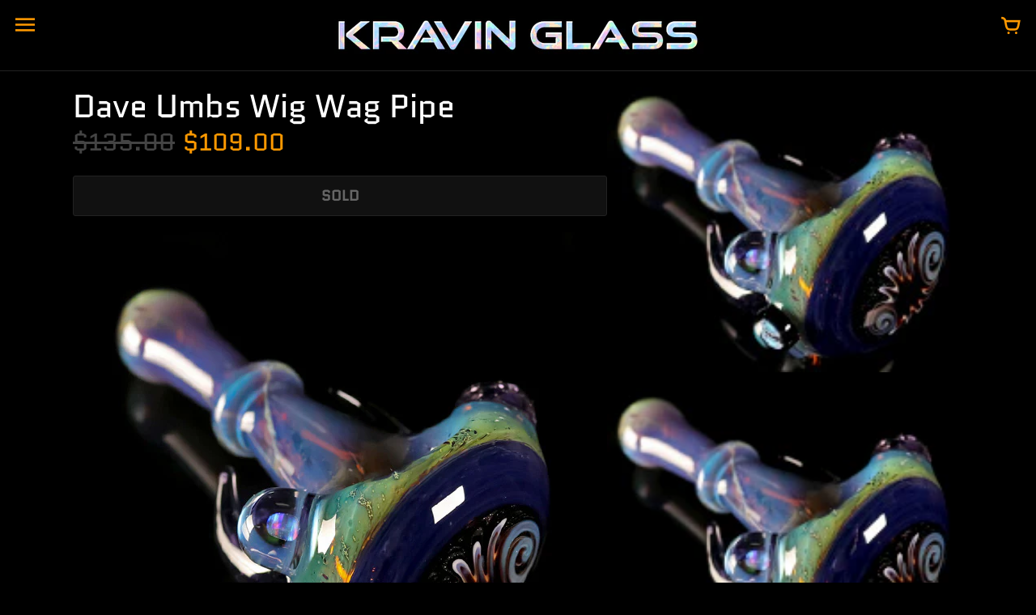

--- FILE ---
content_type: text/html; charset=utf-8
request_url: https://www.kravinglass.com/products/dave-umbs-wig-wag-pipe-101
body_size: 19336
content:
<!doctype html>
<!-- Colors Theme Version 9.9.0 by Small Victories -->
<html class="no-js" lang="en">
  <head>
    <meta charset="utf-8">
    <meta http-equiv="X-UA-Compatible" content="IE=edge">
    <meta name="viewport" content="width=device-width,initial-scale=1">
    <meta name="theme-color" content="">
    <link rel="canonical" href="https://www.kravinglass.com/products/dave-umbs-wig-wag-pipe-101">
    <link rel="preconnect" href="https://cdn.shopify.com" crossorigin>
    <link rel="preconnect" href="https://fonts.shopifycdn.com" crossorigin>

    <title>Dave Umbs Wig Wag Pipe &ndash; KravinGlass</title>

    <meta name="description" content=""><link rel="shortcut icon" href="#"><meta property="og:site_name" content="KravinGlass">
<meta property="og:url" content="https://www.kravinglass.com/products/dave-umbs-wig-wag-pipe-101">
<meta property="og:title" content="Dave Umbs Wig Wag Pipe">
<meta property="og:type" content="product">
<meta property="og:description" content="Coldworked opal and dichro glass pendants by Kravin Glass &amp; Graphic Zack"><meta property="og:image" content="http://www.kravinglass.com/cdn/shop/products/DU99_86a6daca-d3a1-4156-b643-78b0cfd79b17.jpg?v=1651184453">
  <meta property="og:image:secure_url" content="https://www.kravinglass.com/cdn/shop/products/DU99_86a6daca-d3a1-4156-b643-78b0cfd79b17.jpg?v=1651184453">
  <meta property="og:image:width" content="200">
  <meta property="og:image:height" content="160"><meta property="og:price:amount" content="109.00">
  <meta property="og:price:currency" content="USD"><meta name="twitter:card" content="summary_large_image">
<meta name="twitter:title" content="Dave Umbs Wig Wag Pipe">
<meta name="twitter:description" content="Coldworked opal and dichro glass pendants by Kravin Glass &amp; Graphic Zack">
    <script>
  document.documentElement.className = document.documentElement.className.replace('no-js', '');
  window.Colors = {
    strings: {
      add_to_cart: "Add to cart",
      unavailable: "SOLD",
      zoom_close: "Close (Esc)",
      zoom_previous: "Previous (Left arrow key)",
      zoom_next: "Next (Right arrow key)",
      from_price: "From {{ lowest_price }}",
      money_format: "${{amount}}",
      addressError: "Error looking up that address",
      addressNoResults: "No results for that address",
      addressQueryLimit: "You have exceeded the Google API usage limit. Consider upgrading to a \u003ca href=\"https:\/\/developers.google.com\/maps\/premium\/usage-limits\"\u003ePremium Plan\u003c\/a\u003e.",
      authError: "There was a problem authenticating your Google Maps API Key.",
      customer_delete_question: "Are you sure you wish to delete this address?",
      cart_empty: "Your cart is currently empty.",
      in_stock: "In stock, ready to ship",
      low_stock: "Low stock: {{ units }} items left"
    },
    routes: {
      cart_url: '/cart'
    },
    settings: {
      predictive_search_show_queries: false
    }
  };
</script>

<script src="//www.kravinglass.com/cdn/shop/t/21/assets/colors.js?v=13653257701357515221687121453" defer="defer"></script>
    <style data-shopify>

@font-face {
  font-family: Quantico;
  font-weight: 400;
  font-style: normal;
  font-display: swap;
  src: url("//www.kravinglass.com/cdn/fonts/quantico/quantico_n4.6e63eba878761e30c5ffb43a6ee8ab35145a10ed.woff2") format("woff2"),
       url("//www.kravinglass.com/cdn/fonts/quantico/quantico_n4.18f9145bdfea61e6ca380f89dbf77ed98e14f33a.woff") format("woff");
}
@font-face {
  font-family: Quantico;
  font-weight: 400;
  font-style: normal;
  font-display: swap;
  src: url("//www.kravinglass.com/cdn/fonts/quantico/quantico_n4.6e63eba878761e30c5ffb43a6ee8ab35145a10ed.woff2") format("woff2"),
       url("//www.kravinglass.com/cdn/fonts/quantico/quantico_n4.18f9145bdfea61e6ca380f89dbf77ed98e14f33a.woff") format("woff");
}
@font-face {
  font-family: "Work Sans";
  font-weight: 400;
  font-style: normal;
  font-display: swap;
  src: url("//www.kravinglass.com/cdn/fonts/work_sans/worksans_n4.b7973b3d07d0ace13de1b1bea9c45759cdbe12cf.woff2") format("woff2"),
       url("//www.kravinglass.com/cdn/fonts/work_sans/worksans_n4.cf5ceb1e6d373a9505e637c1aff0a71d0959556d.woff") format("woff");
}
@font-face {
  font-family: "Work Sans";
  font-weight: 700;
  font-style: normal;
  font-display: swap;
  src: url("//www.kravinglass.com/cdn/fonts/work_sans/worksans_n7.e2cf5bd8f2c7e9d30c030f9ea8eafc69f5a92f7b.woff2") format("woff2"),
       url("//www.kravinglass.com/cdn/fonts/work_sans/worksans_n7.20f1c80359e7f7b4327b81543e1acb5c32cd03cd.woff") format("woff");
}
@font-face {
    font-family: 'FontColors';
    src: url('//www.kravinglass.com/cdn/shop/t/21/assets/colors.eot?v=173623553318140028191687121453');
    src: url('//www.kravinglass.com/cdn/shop/t/21/assets/colors.eot?%23iefix&v=173623553318140028191687121453') format('embedded-opentype'), url('//www.kravinglass.com/cdn/shop/t/21/assets/colors.woff?v=167180323620721460271687121453') format('woff'), url('//www.kravinglass.com/cdn/shop/t/21/assets/colors.ttf?v=67141207139646895141687121453') format('truetype'), url('//www.kravinglass.com/cdn/shop/t/21/assets/colors.svg?v=86318011394447996981687121453') format('svg');
    font-weight: normal;
    font-style: normal;
    font-display: swap;
  }
  :root {
    --font-header-family: Quantico, sans-serif;
    --font-header-style: normal;
    --font-header-weight: 400;
    --font-header-weight-bolder: 400;
    --font-header-text-transform: none;
    --font-header-scale: 1.0;

    --font-buttons-family: "system_ui", -apple-system, 'Segoe UI', Roboto, 'Helvetica Neue', 'Noto Sans', 'Liberation Sans', Arial, sans-serif, 'Apple Color Emoji', 'Segoe UI Emoji', 'Segoe UI Symbol', 'Noto Color Emoji';
    --font-buttons-style: normal;
    --font-buttons-weight: 400;
    --font-buttons-weight-bolder: 700;
    --font-buttons-text-transform: none;

    --font-base-family: "Work Sans", sans-serif;
    --font-base-style: normal;
    --font-base-weight: 400;
    --font-base-weight-bolder: 700;
    --font-base-scale: 1.0;

    --color-body-bg: #000000;
    --color-body-text: #ffffff;
    --color-section-bg: #000000;
    --color-accent: #ff9900;
    --color-sold-out: #111111;
    --color-footer-top-bg: #000000;
    --color-footer-top-accent: #ff9900;
    --color-footer-top-text: #a6a6a6;
    --color-footer-btm-bg: #000000;
    --color-footer-btm-text: #ff9900;
    --color-logo-text: #000000;
    --color-share-text: #ffffff;
    --color-facebook-bg: #bebebe;
    --color-twitter-bg: #bebebe;
    --color-pinterest-bg: #bebebe;
    --color-correct: #00730B;
    --color-error: #DD2200;
    --color-error-neg: #FFFFFF;

    --color-body-bg-rgb: 0, 0, 0;
    --color-body-text-rgb: 255, 255, 255;
    --color-accent-rgb: 255, 153, 0;

    --color-body-text-neg: #3e4551;
    --color-accent-neg: #ffffff;
    --color-sold-out-neg: #ffffff;

    --color-policy-cointainer-bg: ;
    --color-input-bg: #3e4551;

    --color-footer-btm-text-adaptative: #ffc266;

    --color-body-text-lg-5: #ffffff;
    --color-body-text-lg-20: #ffffff;
    --color-body-text-lg-50: #ffffff;
    --color-footer-top-text-lg-10: #c0c0c0;

    --color-body-text-dk-10: #e6e6e6;
    --color-body-text-neg-dk-20: #121417;
    --color-accent-dk-5:  #e68a00;
    --color-section-bg-dk-5: #000000;
    --color-section-bg-dk-7: #000000;
    --color-accent-neg-alpha-50: rgba(255, 255, 255, 0.5);

    --color-body-text-light: rgba(var(--color-body-text-rgb), 0.6);
    --color-body-text-very-light: rgba(var(--color-body-text-rgb), 0.25);

    --page-max-width: 1500px;
    --content-max-width: 850px;
    --section-headers-text-decoration: none;
  }

  @media (min-width: 1500px) {
    .main .layout .shopify-section .content {
      margin-left: 0 !important;
      margin-right: 0 !important;
    }
    .main .layout .shopify-section .content.expanded {
      padding-left: 0 !important;
      padding-right: 0 !important;
    }
    .section-header .header.show-background .background {
      left: 0 !important;
      right: 0 !important;
    }
  }
</style>

<link rel="preload" as="font" href="//www.kravinglass.com/cdn/fonts/quantico/quantico_n4.6e63eba878761e30c5ffb43a6ee8ab35145a10ed.woff2" type="font/woff2" crossorigin>
  <link rel="preload" as="font" href="//www.kravinglass.com/cdn/fonts/quantico/quantico_n4.6e63eba878761e30c5ffb43a6ee8ab35145a10ed.woff2" type="font/woff2" crossorigin><link rel="preload" as="font" href="//www.kravinglass.com/cdn/fonts/work_sans/worksans_n4.b7973b3d07d0ace13de1b1bea9c45759cdbe12cf.woff2" type="font/woff2" crossorigin>
  <link rel="preload" as="font" href="//www.kravinglass.com/cdn/fonts/work_sans/worksans_n7.e2cf5bd8f2c7e9d30c030f9ea8eafc69f5a92f7b.woff2" type="font/woff2" crossorigin><link rel="preload" as="font" href="//www.kravinglass.com/cdn/shop/t/21/assets/colors.woff?v=167180323620721460271687121453" type="font/woff" crossorigin>

<link href="//www.kravinglass.com/cdn/shop/t/21/assets/colors.css?v=92811093727605304271691816990" rel="stylesheet" type="text/css" media="all" />
    <script>window.performance && window.performance.mark && window.performance.mark('shopify.content_for_header.start');</script><meta id="shopify-digital-wallet" name="shopify-digital-wallet" content="/1529751/digital_wallets/dialog">
<meta name="shopify-checkout-api-token" content="bbecb8afea605cbb3df84f9ba7c2a63a">
<meta id="in-context-paypal-metadata" data-shop-id="1529751" data-venmo-supported="false" data-environment="production" data-locale="en_US" data-paypal-v4="true" data-currency="USD">
<link rel="alternate" type="application/json+oembed" href="https://www.kravinglass.com/products/dave-umbs-wig-wag-pipe-101.oembed">
<script async="async" src="/checkouts/internal/preloads.js?locale=en-US"></script>
<script id="shopify-features" type="application/json">{"accessToken":"bbecb8afea605cbb3df84f9ba7c2a63a","betas":["rich-media-storefront-analytics"],"domain":"www.kravinglass.com","predictiveSearch":true,"shopId":1529751,"locale":"en"}</script>
<script>var Shopify = Shopify || {};
Shopify.shop = "kravinglass.myshopify.com";
Shopify.locale = "en";
Shopify.currency = {"active":"USD","rate":"1.0"};
Shopify.country = "US";
Shopify.theme = {"name":"Colors","id":124654387242,"schema_name":"Colors","schema_version":"9.9.0","theme_store_id":757,"role":"main"};
Shopify.theme.handle = "null";
Shopify.theme.style = {"id":null,"handle":null};
Shopify.cdnHost = "www.kravinglass.com/cdn";
Shopify.routes = Shopify.routes || {};
Shopify.routes.root = "/";</script>
<script type="module">!function(o){(o.Shopify=o.Shopify||{}).modules=!0}(window);</script>
<script>!function(o){function n(){var o=[];function n(){o.push(Array.prototype.slice.apply(arguments))}return n.q=o,n}var t=o.Shopify=o.Shopify||{};t.loadFeatures=n(),t.autoloadFeatures=n()}(window);</script>
<script id="shop-js-analytics" type="application/json">{"pageType":"product"}</script>
<script defer="defer" async type="module" src="//www.kravinglass.com/cdn/shopifycloud/shop-js/modules/v2/client.init-shop-cart-sync_BApSsMSl.en.esm.js"></script>
<script defer="defer" async type="module" src="//www.kravinglass.com/cdn/shopifycloud/shop-js/modules/v2/chunk.common_CBoos6YZ.esm.js"></script>
<script type="module">
  await import("//www.kravinglass.com/cdn/shopifycloud/shop-js/modules/v2/client.init-shop-cart-sync_BApSsMSl.en.esm.js");
await import("//www.kravinglass.com/cdn/shopifycloud/shop-js/modules/v2/chunk.common_CBoos6YZ.esm.js");

  window.Shopify.SignInWithShop?.initShopCartSync?.({"fedCMEnabled":true,"windoidEnabled":true});

</script>
<script id="__st">var __st={"a":1529751,"offset":-25200,"reqid":"6e7ecb6d-2262-4f11-9bb1-25f969992edc-1768868689","pageurl":"www.kravinglass.com\/products\/dave-umbs-wig-wag-pipe-101","u":"277bd2ea20e7","p":"product","rtyp":"product","rid":6797981712426};</script>
<script>window.ShopifyPaypalV4VisibilityTracking = true;</script>
<script id="captcha-bootstrap">!function(){'use strict';const t='contact',e='account',n='new_comment',o=[[t,t],['blogs',n],['comments',n],[t,'customer']],c=[[e,'customer_login'],[e,'guest_login'],[e,'recover_customer_password'],[e,'create_customer']],r=t=>t.map((([t,e])=>`form[action*='/${t}']:not([data-nocaptcha='true']) input[name='form_type'][value='${e}']`)).join(','),a=t=>()=>t?[...document.querySelectorAll(t)].map((t=>t.form)):[];function s(){const t=[...o],e=r(t);return a(e)}const i='password',u='form_key',d=['recaptcha-v3-token','g-recaptcha-response','h-captcha-response',i],f=()=>{try{return window.sessionStorage}catch{return}},m='__shopify_v',_=t=>t.elements[u];function p(t,e,n=!1){try{const o=window.sessionStorage,c=JSON.parse(o.getItem(e)),{data:r}=function(t){const{data:e,action:n}=t;return t[m]||n?{data:e,action:n}:{data:t,action:n}}(c);for(const[e,n]of Object.entries(r))t.elements[e]&&(t.elements[e].value=n);n&&o.removeItem(e)}catch(o){console.error('form repopulation failed',{error:o})}}const l='form_type',E='cptcha';function T(t){t.dataset[E]=!0}const w=window,h=w.document,L='Shopify',v='ce_forms',y='captcha';let A=!1;((t,e)=>{const n=(g='f06e6c50-85a8-45c8-87d0-21a2b65856fe',I='https://cdn.shopify.com/shopifycloud/storefront-forms-hcaptcha/ce_storefront_forms_captcha_hcaptcha.v1.5.2.iife.js',D={infoText:'Protected by hCaptcha',privacyText:'Privacy',termsText:'Terms'},(t,e,n)=>{const o=w[L][v],c=o.bindForm;if(c)return c(t,g,e,D).then(n);var r;o.q.push([[t,g,e,D],n]),r=I,A||(h.body.append(Object.assign(h.createElement('script'),{id:'captcha-provider',async:!0,src:r})),A=!0)});var g,I,D;w[L]=w[L]||{},w[L][v]=w[L][v]||{},w[L][v].q=[],w[L][y]=w[L][y]||{},w[L][y].protect=function(t,e){n(t,void 0,e),T(t)},Object.freeze(w[L][y]),function(t,e,n,w,h,L){const[v,y,A,g]=function(t,e,n){const i=e?o:[],u=t?c:[],d=[...i,...u],f=r(d),m=r(i),_=r(d.filter((([t,e])=>n.includes(e))));return[a(f),a(m),a(_),s()]}(w,h,L),I=t=>{const e=t.target;return e instanceof HTMLFormElement?e:e&&e.form},D=t=>v().includes(t);t.addEventListener('submit',(t=>{const e=I(t);if(!e)return;const n=D(e)&&!e.dataset.hcaptchaBound&&!e.dataset.recaptchaBound,o=_(e),c=g().includes(e)&&(!o||!o.value);(n||c)&&t.preventDefault(),c&&!n&&(function(t){try{if(!f())return;!function(t){const e=f();if(!e)return;const n=_(t);if(!n)return;const o=n.value;o&&e.removeItem(o)}(t);const e=Array.from(Array(32),(()=>Math.random().toString(36)[2])).join('');!function(t,e){_(t)||t.append(Object.assign(document.createElement('input'),{type:'hidden',name:u})),t.elements[u].value=e}(t,e),function(t,e){const n=f();if(!n)return;const o=[...t.querySelectorAll(`input[type='${i}']`)].map((({name:t})=>t)),c=[...d,...o],r={};for(const[a,s]of new FormData(t).entries())c.includes(a)||(r[a]=s);n.setItem(e,JSON.stringify({[m]:1,action:t.action,data:r}))}(t,e)}catch(e){console.error('failed to persist form',e)}}(e),e.submit())}));const S=(t,e)=>{t&&!t.dataset[E]&&(n(t,e.some((e=>e===t))),T(t))};for(const o of['focusin','change'])t.addEventListener(o,(t=>{const e=I(t);D(e)&&S(e,y())}));const B=e.get('form_key'),M=e.get(l),P=B&&M;t.addEventListener('DOMContentLoaded',(()=>{const t=y();if(P)for(const e of t)e.elements[l].value===M&&p(e,B);[...new Set([...A(),...v().filter((t=>'true'===t.dataset.shopifyCaptcha))])].forEach((e=>S(e,t)))}))}(h,new URLSearchParams(w.location.search),n,t,e,['guest_login'])})(!0,!0)}();</script>
<script integrity="sha256-4kQ18oKyAcykRKYeNunJcIwy7WH5gtpwJnB7kiuLZ1E=" data-source-attribution="shopify.loadfeatures" defer="defer" src="//www.kravinglass.com/cdn/shopifycloud/storefront/assets/storefront/load_feature-a0a9edcb.js" crossorigin="anonymous"></script>
<script data-source-attribution="shopify.dynamic_checkout.dynamic.init">var Shopify=Shopify||{};Shopify.PaymentButton=Shopify.PaymentButton||{isStorefrontPortableWallets:!0,init:function(){window.Shopify.PaymentButton.init=function(){};var t=document.createElement("script");t.src="https://www.kravinglass.com/cdn/shopifycloud/portable-wallets/latest/portable-wallets.en.js",t.type="module",document.head.appendChild(t)}};
</script>
<script data-source-attribution="shopify.dynamic_checkout.buyer_consent">
  function portableWalletsHideBuyerConsent(e){var t=document.getElementById("shopify-buyer-consent"),n=document.getElementById("shopify-subscription-policy-button");t&&n&&(t.classList.add("hidden"),t.setAttribute("aria-hidden","true"),n.removeEventListener("click",e))}function portableWalletsShowBuyerConsent(e){var t=document.getElementById("shopify-buyer-consent"),n=document.getElementById("shopify-subscription-policy-button");t&&n&&(t.classList.remove("hidden"),t.removeAttribute("aria-hidden"),n.addEventListener("click",e))}window.Shopify?.PaymentButton&&(window.Shopify.PaymentButton.hideBuyerConsent=portableWalletsHideBuyerConsent,window.Shopify.PaymentButton.showBuyerConsent=portableWalletsShowBuyerConsent);
</script>
<script>
  function portableWalletsCleanup(e){e&&e.src&&console.error("Failed to load portable wallets script "+e.src);var t=document.querySelectorAll("shopify-accelerated-checkout .shopify-payment-button__skeleton, shopify-accelerated-checkout-cart .wallet-cart-button__skeleton"),e=document.getElementById("shopify-buyer-consent");for(let e=0;e<t.length;e++)t[e].remove();e&&e.remove()}function portableWalletsNotLoadedAsModule(e){e instanceof ErrorEvent&&"string"==typeof e.message&&e.message.includes("import.meta")&&"string"==typeof e.filename&&e.filename.includes("portable-wallets")&&(window.removeEventListener("error",portableWalletsNotLoadedAsModule),window.Shopify.PaymentButton.failedToLoad=e,"loading"===document.readyState?document.addEventListener("DOMContentLoaded",window.Shopify.PaymentButton.init):window.Shopify.PaymentButton.init())}window.addEventListener("error",portableWalletsNotLoadedAsModule);
</script>

<script type="module" src="https://www.kravinglass.com/cdn/shopifycloud/portable-wallets/latest/portable-wallets.en.js" onError="portableWalletsCleanup(this)" crossorigin="anonymous"></script>
<script nomodule>
  document.addEventListener("DOMContentLoaded", portableWalletsCleanup);
</script>

<link id="shopify-accelerated-checkout-styles" rel="stylesheet" media="screen" href="https://www.kravinglass.com/cdn/shopifycloud/portable-wallets/latest/accelerated-checkout-backwards-compat.css" crossorigin="anonymous">
<style id="shopify-accelerated-checkout-cart">
        #shopify-buyer-consent {
  margin-top: 1em;
  display: inline-block;
  width: 100%;
}

#shopify-buyer-consent.hidden {
  display: none;
}

#shopify-subscription-policy-button {
  background: none;
  border: none;
  padding: 0;
  text-decoration: underline;
  font-size: inherit;
  cursor: pointer;
}

#shopify-subscription-policy-button::before {
  box-shadow: none;
}

      </style>

<script>window.performance && window.performance.mark && window.performance.mark('shopify.content_for_header.end');</script>
  <link href="https://monorail-edge.shopifysvc.com" rel="dns-prefetch">
<script>(function(){if ("sendBeacon" in navigator && "performance" in window) {try {var session_token_from_headers = performance.getEntriesByType('navigation')[0].serverTiming.find(x => x.name == '_s').description;} catch {var session_token_from_headers = undefined;}var session_cookie_matches = document.cookie.match(/_shopify_s=([^;]*)/);var session_token_from_cookie = session_cookie_matches && session_cookie_matches.length === 2 ? session_cookie_matches[1] : "";var session_token = session_token_from_headers || session_token_from_cookie || "";function handle_abandonment_event(e) {var entries = performance.getEntries().filter(function(entry) {return /monorail-edge.shopifysvc.com/.test(entry.name);});if (!window.abandonment_tracked && entries.length === 0) {window.abandonment_tracked = true;var currentMs = Date.now();var navigation_start = performance.timing.navigationStart;var payload = {shop_id: 1529751,url: window.location.href,navigation_start,duration: currentMs - navigation_start,session_token,page_type: "product"};window.navigator.sendBeacon("https://monorail-edge.shopifysvc.com/v1/produce", JSON.stringify({schema_id: "online_store_buyer_site_abandonment/1.1",payload: payload,metadata: {event_created_at_ms: currentMs,event_sent_at_ms: currentMs}}));}}window.addEventListener('pagehide', handle_abandonment_event);}}());</script>
<script id="web-pixels-manager-setup">(function e(e,d,r,n,o){if(void 0===o&&(o={}),!Boolean(null===(a=null===(i=window.Shopify)||void 0===i?void 0:i.analytics)||void 0===a?void 0:a.replayQueue)){var i,a;window.Shopify=window.Shopify||{};var t=window.Shopify;t.analytics=t.analytics||{};var s=t.analytics;s.replayQueue=[],s.publish=function(e,d,r){return s.replayQueue.push([e,d,r]),!0};try{self.performance.mark("wpm:start")}catch(e){}var l=function(){var e={modern:/Edge?\/(1{2}[4-9]|1[2-9]\d|[2-9]\d{2}|\d{4,})\.\d+(\.\d+|)|Firefox\/(1{2}[4-9]|1[2-9]\d|[2-9]\d{2}|\d{4,})\.\d+(\.\d+|)|Chrom(ium|e)\/(9{2}|\d{3,})\.\d+(\.\d+|)|(Maci|X1{2}).+ Version\/(15\.\d+|(1[6-9]|[2-9]\d|\d{3,})\.\d+)([,.]\d+|)( \(\w+\)|)( Mobile\/\w+|) Safari\/|Chrome.+OPR\/(9{2}|\d{3,})\.\d+\.\d+|(CPU[ +]OS|iPhone[ +]OS|CPU[ +]iPhone|CPU IPhone OS|CPU iPad OS)[ +]+(15[._]\d+|(1[6-9]|[2-9]\d|\d{3,})[._]\d+)([._]\d+|)|Android:?[ /-](13[3-9]|1[4-9]\d|[2-9]\d{2}|\d{4,})(\.\d+|)(\.\d+|)|Android.+Firefox\/(13[5-9]|1[4-9]\d|[2-9]\d{2}|\d{4,})\.\d+(\.\d+|)|Android.+Chrom(ium|e)\/(13[3-9]|1[4-9]\d|[2-9]\d{2}|\d{4,})\.\d+(\.\d+|)|SamsungBrowser\/([2-9]\d|\d{3,})\.\d+/,legacy:/Edge?\/(1[6-9]|[2-9]\d|\d{3,})\.\d+(\.\d+|)|Firefox\/(5[4-9]|[6-9]\d|\d{3,})\.\d+(\.\d+|)|Chrom(ium|e)\/(5[1-9]|[6-9]\d|\d{3,})\.\d+(\.\d+|)([\d.]+$|.*Safari\/(?![\d.]+ Edge\/[\d.]+$))|(Maci|X1{2}).+ Version\/(10\.\d+|(1[1-9]|[2-9]\d|\d{3,})\.\d+)([,.]\d+|)( \(\w+\)|)( Mobile\/\w+|) Safari\/|Chrome.+OPR\/(3[89]|[4-9]\d|\d{3,})\.\d+\.\d+|(CPU[ +]OS|iPhone[ +]OS|CPU[ +]iPhone|CPU IPhone OS|CPU iPad OS)[ +]+(10[._]\d+|(1[1-9]|[2-9]\d|\d{3,})[._]\d+)([._]\d+|)|Android:?[ /-](13[3-9]|1[4-9]\d|[2-9]\d{2}|\d{4,})(\.\d+|)(\.\d+|)|Mobile Safari.+OPR\/([89]\d|\d{3,})\.\d+\.\d+|Android.+Firefox\/(13[5-9]|1[4-9]\d|[2-9]\d{2}|\d{4,})\.\d+(\.\d+|)|Android.+Chrom(ium|e)\/(13[3-9]|1[4-9]\d|[2-9]\d{2}|\d{4,})\.\d+(\.\d+|)|Android.+(UC? ?Browser|UCWEB|U3)[ /]?(15\.([5-9]|\d{2,})|(1[6-9]|[2-9]\d|\d{3,})\.\d+)\.\d+|SamsungBrowser\/(5\.\d+|([6-9]|\d{2,})\.\d+)|Android.+MQ{2}Browser\/(14(\.(9|\d{2,})|)|(1[5-9]|[2-9]\d|\d{3,})(\.\d+|))(\.\d+|)|K[Aa][Ii]OS\/(3\.\d+|([4-9]|\d{2,})\.\d+)(\.\d+|)/},d=e.modern,r=e.legacy,n=navigator.userAgent;return n.match(d)?"modern":n.match(r)?"legacy":"unknown"}(),u="modern"===l?"modern":"legacy",c=(null!=n?n:{modern:"",legacy:""})[u],f=function(e){return[e.baseUrl,"/wpm","/b",e.hashVersion,"modern"===e.buildTarget?"m":"l",".js"].join("")}({baseUrl:d,hashVersion:r,buildTarget:u}),m=function(e){var d=e.version,r=e.bundleTarget,n=e.surface,o=e.pageUrl,i=e.monorailEndpoint;return{emit:function(e){var a=e.status,t=e.errorMsg,s=(new Date).getTime(),l=JSON.stringify({metadata:{event_sent_at_ms:s},events:[{schema_id:"web_pixels_manager_load/3.1",payload:{version:d,bundle_target:r,page_url:o,status:a,surface:n,error_msg:t},metadata:{event_created_at_ms:s}}]});if(!i)return console&&console.warn&&console.warn("[Web Pixels Manager] No Monorail endpoint provided, skipping logging."),!1;try{return self.navigator.sendBeacon.bind(self.navigator)(i,l)}catch(e){}var u=new XMLHttpRequest;try{return u.open("POST",i,!0),u.setRequestHeader("Content-Type","text/plain"),u.send(l),!0}catch(e){return console&&console.warn&&console.warn("[Web Pixels Manager] Got an unhandled error while logging to Monorail."),!1}}}}({version:r,bundleTarget:l,surface:e.surface,pageUrl:self.location.href,monorailEndpoint:e.monorailEndpoint});try{o.browserTarget=l,function(e){var d=e.src,r=e.async,n=void 0===r||r,o=e.onload,i=e.onerror,a=e.sri,t=e.scriptDataAttributes,s=void 0===t?{}:t,l=document.createElement("script"),u=document.querySelector("head"),c=document.querySelector("body");if(l.async=n,l.src=d,a&&(l.integrity=a,l.crossOrigin="anonymous"),s)for(var f in s)if(Object.prototype.hasOwnProperty.call(s,f))try{l.dataset[f]=s[f]}catch(e){}if(o&&l.addEventListener("load",o),i&&l.addEventListener("error",i),u)u.appendChild(l);else{if(!c)throw new Error("Did not find a head or body element to append the script");c.appendChild(l)}}({src:f,async:!0,onload:function(){if(!function(){var e,d;return Boolean(null===(d=null===(e=window.Shopify)||void 0===e?void 0:e.analytics)||void 0===d?void 0:d.initialized)}()){var d=window.webPixelsManager.init(e)||void 0;if(d){var r=window.Shopify.analytics;r.replayQueue.forEach((function(e){var r=e[0],n=e[1],o=e[2];d.publishCustomEvent(r,n,o)})),r.replayQueue=[],r.publish=d.publishCustomEvent,r.visitor=d.visitor,r.initialized=!0}}},onerror:function(){return m.emit({status:"failed",errorMsg:"".concat(f," has failed to load")})},sri:function(e){var d=/^sha384-[A-Za-z0-9+/=]+$/;return"string"==typeof e&&d.test(e)}(c)?c:"",scriptDataAttributes:o}),m.emit({status:"loading"})}catch(e){m.emit({status:"failed",errorMsg:(null==e?void 0:e.message)||"Unknown error"})}}})({shopId: 1529751,storefrontBaseUrl: "https://www.kravinglass.com",extensionsBaseUrl: "https://extensions.shopifycdn.com/cdn/shopifycloud/web-pixels-manager",monorailEndpoint: "https://monorail-edge.shopifysvc.com/unstable/produce_batch",surface: "storefront-renderer",enabledBetaFlags: ["2dca8a86"],webPixelsConfigList: [{"id":"shopify-app-pixel","configuration":"{}","eventPayloadVersion":"v1","runtimeContext":"STRICT","scriptVersion":"0450","apiClientId":"shopify-pixel","type":"APP","privacyPurposes":["ANALYTICS","MARKETING"]},{"id":"shopify-custom-pixel","eventPayloadVersion":"v1","runtimeContext":"LAX","scriptVersion":"0450","apiClientId":"shopify-pixel","type":"CUSTOM","privacyPurposes":["ANALYTICS","MARKETING"]}],isMerchantRequest: false,initData: {"shop":{"name":"KravinGlass","paymentSettings":{"currencyCode":"USD"},"myshopifyDomain":"kravinglass.myshopify.com","countryCode":"US","storefrontUrl":"https:\/\/www.kravinglass.com"},"customer":null,"cart":null,"checkout":null,"productVariants":[{"price":{"amount":109.0,"currencyCode":"USD"},"product":{"title":"Dave Umbs Wig Wag Pipe","vendor":"Dave Umbs","id":"6797981712426","untranslatedTitle":"Dave Umbs Wig Wag Pipe","url":"\/products\/dave-umbs-wig-wag-pipe-101","type":"Spoon"},"id":"40050614763562","image":{"src":"\/\/www.kravinglass.com\/cdn\/shop\/products\/DU99_86a6daca-d3a1-4156-b643-78b0cfd79b17.jpg?v=1651184453"},"sku":"","title":"Default Title","untranslatedTitle":"Default Title"}],"purchasingCompany":null},},"https://www.kravinglass.com/cdn","fcfee988w5aeb613cpc8e4bc33m6693e112",{"modern":"","legacy":""},{"shopId":"1529751","storefrontBaseUrl":"https:\/\/www.kravinglass.com","extensionBaseUrl":"https:\/\/extensions.shopifycdn.com\/cdn\/shopifycloud\/web-pixels-manager","surface":"storefront-renderer","enabledBetaFlags":"[\"2dca8a86\"]","isMerchantRequest":"false","hashVersion":"fcfee988w5aeb613cpc8e4bc33m6693e112","publish":"custom","events":"[[\"page_viewed\",{}],[\"product_viewed\",{\"productVariant\":{\"price\":{\"amount\":109.0,\"currencyCode\":\"USD\"},\"product\":{\"title\":\"Dave Umbs Wig Wag Pipe\",\"vendor\":\"Dave Umbs\",\"id\":\"6797981712426\",\"untranslatedTitle\":\"Dave Umbs Wig Wag Pipe\",\"url\":\"\/products\/dave-umbs-wig-wag-pipe-101\",\"type\":\"Spoon\"},\"id\":\"40050614763562\",\"image\":{\"src\":\"\/\/www.kravinglass.com\/cdn\/shop\/products\/DU99_86a6daca-d3a1-4156-b643-78b0cfd79b17.jpg?v=1651184453\"},\"sku\":\"\",\"title\":\"Default Title\",\"untranslatedTitle\":\"Default Title\"}}]]"});</script><script>
  window.ShopifyAnalytics = window.ShopifyAnalytics || {};
  window.ShopifyAnalytics.meta = window.ShopifyAnalytics.meta || {};
  window.ShopifyAnalytics.meta.currency = 'USD';
  var meta = {"product":{"id":6797981712426,"gid":"gid:\/\/shopify\/Product\/6797981712426","vendor":"Dave Umbs","type":"Spoon","handle":"dave-umbs-wig-wag-pipe-101","variants":[{"id":40050614763562,"price":10900,"name":"Dave Umbs Wig Wag Pipe","public_title":null,"sku":""}],"remote":false},"page":{"pageType":"product","resourceType":"product","resourceId":6797981712426,"requestId":"6e7ecb6d-2262-4f11-9bb1-25f969992edc-1768868689"}};
  for (var attr in meta) {
    window.ShopifyAnalytics.meta[attr] = meta[attr];
  }
</script>
<script class="analytics">
  (function () {
    var customDocumentWrite = function(content) {
      var jquery = null;

      if (window.jQuery) {
        jquery = window.jQuery;
      } else if (window.Checkout && window.Checkout.$) {
        jquery = window.Checkout.$;
      }

      if (jquery) {
        jquery('body').append(content);
      }
    };

    var hasLoggedConversion = function(token) {
      if (token) {
        return document.cookie.indexOf('loggedConversion=' + token) !== -1;
      }
      return false;
    }

    var setCookieIfConversion = function(token) {
      if (token) {
        var twoMonthsFromNow = new Date(Date.now());
        twoMonthsFromNow.setMonth(twoMonthsFromNow.getMonth() + 2);

        document.cookie = 'loggedConversion=' + token + '; expires=' + twoMonthsFromNow;
      }
    }

    var trekkie = window.ShopifyAnalytics.lib = window.trekkie = window.trekkie || [];
    if (trekkie.integrations) {
      return;
    }
    trekkie.methods = [
      'identify',
      'page',
      'ready',
      'track',
      'trackForm',
      'trackLink'
    ];
    trekkie.factory = function(method) {
      return function() {
        var args = Array.prototype.slice.call(arguments);
        args.unshift(method);
        trekkie.push(args);
        return trekkie;
      };
    };
    for (var i = 0; i < trekkie.methods.length; i++) {
      var key = trekkie.methods[i];
      trekkie[key] = trekkie.factory(key);
    }
    trekkie.load = function(config) {
      trekkie.config = config || {};
      trekkie.config.initialDocumentCookie = document.cookie;
      var first = document.getElementsByTagName('script')[0];
      var script = document.createElement('script');
      script.type = 'text/javascript';
      script.onerror = function(e) {
        var scriptFallback = document.createElement('script');
        scriptFallback.type = 'text/javascript';
        scriptFallback.onerror = function(error) {
                var Monorail = {
      produce: function produce(monorailDomain, schemaId, payload) {
        var currentMs = new Date().getTime();
        var event = {
          schema_id: schemaId,
          payload: payload,
          metadata: {
            event_created_at_ms: currentMs,
            event_sent_at_ms: currentMs
          }
        };
        return Monorail.sendRequest("https://" + monorailDomain + "/v1/produce", JSON.stringify(event));
      },
      sendRequest: function sendRequest(endpointUrl, payload) {
        // Try the sendBeacon API
        if (window && window.navigator && typeof window.navigator.sendBeacon === 'function' && typeof window.Blob === 'function' && !Monorail.isIos12()) {
          var blobData = new window.Blob([payload], {
            type: 'text/plain'
          });

          if (window.navigator.sendBeacon(endpointUrl, blobData)) {
            return true;
          } // sendBeacon was not successful

        } // XHR beacon

        var xhr = new XMLHttpRequest();

        try {
          xhr.open('POST', endpointUrl);
          xhr.setRequestHeader('Content-Type', 'text/plain');
          xhr.send(payload);
        } catch (e) {
          console.log(e);
        }

        return false;
      },
      isIos12: function isIos12() {
        return window.navigator.userAgent.lastIndexOf('iPhone; CPU iPhone OS 12_') !== -1 || window.navigator.userAgent.lastIndexOf('iPad; CPU OS 12_') !== -1;
      }
    };
    Monorail.produce('monorail-edge.shopifysvc.com',
      'trekkie_storefront_load_errors/1.1',
      {shop_id: 1529751,
      theme_id: 124654387242,
      app_name: "storefront",
      context_url: window.location.href,
      source_url: "//www.kravinglass.com/cdn/s/trekkie.storefront.cd680fe47e6c39ca5d5df5f0a32d569bc48c0f27.min.js"});

        };
        scriptFallback.async = true;
        scriptFallback.src = '//www.kravinglass.com/cdn/s/trekkie.storefront.cd680fe47e6c39ca5d5df5f0a32d569bc48c0f27.min.js';
        first.parentNode.insertBefore(scriptFallback, first);
      };
      script.async = true;
      script.src = '//www.kravinglass.com/cdn/s/trekkie.storefront.cd680fe47e6c39ca5d5df5f0a32d569bc48c0f27.min.js';
      first.parentNode.insertBefore(script, first);
    };
    trekkie.load(
      {"Trekkie":{"appName":"storefront","development":false,"defaultAttributes":{"shopId":1529751,"isMerchantRequest":null,"themeId":124654387242,"themeCityHash":"13541814918600205853","contentLanguage":"en","currency":"USD","eventMetadataId":"126abcce-db68-4f83-bab7-4b009b67f5e2"},"isServerSideCookieWritingEnabled":true,"monorailRegion":"shop_domain","enabledBetaFlags":["65f19447"]},"Session Attribution":{},"S2S":{"facebookCapiEnabled":false,"source":"trekkie-storefront-renderer","apiClientId":580111}}
    );

    var loaded = false;
    trekkie.ready(function() {
      if (loaded) return;
      loaded = true;

      window.ShopifyAnalytics.lib = window.trekkie;

      var originalDocumentWrite = document.write;
      document.write = customDocumentWrite;
      try { window.ShopifyAnalytics.merchantGoogleAnalytics.call(this); } catch(error) {};
      document.write = originalDocumentWrite;

      window.ShopifyAnalytics.lib.page(null,{"pageType":"product","resourceType":"product","resourceId":6797981712426,"requestId":"6e7ecb6d-2262-4f11-9bb1-25f969992edc-1768868689","shopifyEmitted":true});

      var match = window.location.pathname.match(/checkouts\/(.+)\/(thank_you|post_purchase)/)
      var token = match? match[1]: undefined;
      if (!hasLoggedConversion(token)) {
        setCookieIfConversion(token);
        window.ShopifyAnalytics.lib.track("Viewed Product",{"currency":"USD","variantId":40050614763562,"productId":6797981712426,"productGid":"gid:\/\/shopify\/Product\/6797981712426","name":"Dave Umbs Wig Wag Pipe","price":"109.00","sku":"","brand":"Dave Umbs","variant":null,"category":"Spoon","nonInteraction":true,"remote":false},undefined,undefined,{"shopifyEmitted":true});
      window.ShopifyAnalytics.lib.track("monorail:\/\/trekkie_storefront_viewed_product\/1.1",{"currency":"USD","variantId":40050614763562,"productId":6797981712426,"productGid":"gid:\/\/shopify\/Product\/6797981712426","name":"Dave Umbs Wig Wag Pipe","price":"109.00","sku":"","brand":"Dave Umbs","variant":null,"category":"Spoon","nonInteraction":true,"remote":false,"referer":"https:\/\/www.kravinglass.com\/products\/dave-umbs-wig-wag-pipe-101"});
      }
    });


        var eventsListenerScript = document.createElement('script');
        eventsListenerScript.async = true;
        eventsListenerScript.src = "//www.kravinglass.com/cdn/shopifycloud/storefront/assets/shop_events_listener-3da45d37.js";
        document.getElementsByTagName('head')[0].appendChild(eventsListenerScript);

})();</script>
<script
  defer
  src="https://www.kravinglass.com/cdn/shopifycloud/perf-kit/shopify-perf-kit-3.0.4.min.js"
  data-application="storefront-renderer"
  data-shop-id="1529751"
  data-render-region="gcp-us-central1"
  data-page-type="product"
  data-theme-instance-id="124654387242"
  data-theme-name="Colors"
  data-theme-version="9.9.0"
  data-monorail-region="shop_domain"
  data-resource-timing-sampling-rate="10"
  data-shs="true"
  data-shs-beacon="true"
  data-shs-export-with-fetch="true"
  data-shs-logs-sample-rate="1"
  data-shs-beacon-endpoint="https://www.kravinglass.com/api/collect"
></script>
</head>

  <body id="dave-umbs-wig-wag-pipe" class="template-product  " >
    <script type="text/javascript">window.setTimeout(function() { document.body.classList.add('loaded'); }, 25);</script>
    <a class="skip-link" href="#MainContent" tabindex="1">Skip to content</a>
    <!-- BEGIN sections: header-group -->
<div id="shopify-section-sections--14942159372330__announcement-bar" class="shopify-section shopify-section-group-header-group section-announcement-bar"><style> #shopify-section-sections--14942159372330__announcement-bar .announcement-bar {border-bottom: 1px solid #222; border-radius: 0px 0px 5px 5px;} </style></div><div id="shopify-section-sections--14942159372330__header" class="shopify-section shopify-section-group-header-group section-header">
  <div class="nav side-nav" role="navigation" aria-label="Primary">
    <a tabindex="-1" aria-label="MENU">
      <i class="fc fc-hamburguer"></i>
      
    </a>
    <div class="inner">
      <a data-action="toggle-browse" class="close" tabindex="-1" aria-label="Close">
        <i class="fc fc-close"></i>
      </a>
      <div class="menu">
        <ul class="root">
        
          
          <li>
            
              <a href="/" tabindex="1">Home</a>
            
          </li>
        
          
          <li>
            
              <a href="/collections/all-created-asc" tabindex="2">Kravin's Glass</a>
            
          </li>
        
          
          <li>
            
              <a href="/collections/graphic-zack" tabindex="3">Graphic Zack</a>
            
          </li>
        
          
          <li>
            
              <a href="/pages/news" tabindex="4">News</a>
            
          </li>
        
          
          <li>
            
              <a href="/pages/prototypes" tabindex="5">Our Evolution</a>
            
          </li>
        
          
          <li>
            
              <a href="/pages/info" tabindex="6">Info</a>
            
          </li>
        
          
          <li>
            
              <a href="/pages/contact-kg" tabindex="7">Contact</a>
            
          </li>
        
        
          
            
            <li><a href="/account/login" tabindex="8"><span>Sign in</span></a></li>
          
        
        </ul>
      </div>

      <div class="extra">
        
          




  <p class="connect">
    
    
    
    <a href="https://instagram.com/kravinglass" target="_blank" title="KravinGlass on Instagram"><i class="fc fc-instagram"></i></a>
    
    
    
    
    
    
    
    
    
    
    
    
    
    
    
    
    
  </p>

        
        

      </div>
    </div>
  </div>


<style type="text/css">
  .section-header .header:not(.solid):not(.showing-megamenu) {
    --text-color: #ffffff;
    
      --disclosure-bg: transparent;
    
  }
  
</style>

<div class="header  sticky  no-padding collapsed" data-section-id="sections--14942159372330__header" data-section-type="header">
  <div class="relative">
    <div class="bar">
      <div class="left">
        
          <a data-action="toggle-browse" tabindex="-1" aria-label="MENU">
            <i class="fc fc-hamburguer"></i>
            
          </a>
        
      </div>
      <div class="right">
        

        
        
        
          <a class="icon-cart js-no-transition" href="/cart" data-action="toggle-cart" aria-label="Your cart">
            <i class="fc fc-cart"></i>
            <span class="circle cart-count hidden-count">0</span>
          </a>
        
      </div>
      <div class="center">
        
        
          <style type="text/css">
            .section-header .header.solid .fixed a.logo h1 img {
              width: 235px;
            }
          </style>
        
        <div itemscope itemtype="http://schema.org/Organization">
  <a class="logo" href="/" itemprop="url" tabindex="-1">
    <style type="text/css">
      h1.logo img { width: 470px; }
    </style>
    <h1 class="logo">
        

          <img src="//www.kravinglass.com/cdn/shop/files/KG_Opal_0997f477-cc99-405c-aa00-60e2fa5fdd9a.jpg?v=1687934122&width=470"
               srcset=
                "//www.kravinglass.com/cdn/shop/files/KG_Opal_0997f477-cc99-405c-aa00-60e2fa5fdd9a.jpg?v=1687934122&width=470 1x,
                 //www.kravinglass.com/cdn/shop/files/KG_Opal_0997f477-cc99-405c-aa00-60e2fa5fdd9a.jpg?v=1687934122&width=940 2x,
                 //www.kravinglass.com/cdn/shop/files/KG_Opal_0997f477-cc99-405c-aa00-60e2fa5fdd9a.jpg?v=1687934122&width=1410 3x
                "
               alt="KravinGlass"
               width="665"
               height="67"
               class="expanded"
               loading="eager"
               itemprop="logo"></h1>
  </a>
</div>
      </div>
    </div>
    
    <div class="background"></div>
  </div>
</div>


  <div class="side-cart" role="dialog" aria-modal="true" aria-labelledby="CartPopupHeading">
  <div class="side-cart-header">
    <h2 id="CartPopupHeading">Your cart</h2>
  </div>
  <a href="#" data-action="toggle-cart" class="close js-no-transition" aria-label="Close">
    <i class="fc fc-close"></i>
  </a>
  <div class="side-cart-container">
    <!-- CartTemplate -->
  </div>
</div>

<script id="CartTemplate" type="text/template">

  <form action="/cart" method="post" novalidate class="ajaxcart">
    <div class="items">
      {{#items}}
        <div class="item" data-line="{{ line }}">
          <div class="left">
            <a href="{{ url }}" tabindex="-1">
              {{#if img}}
                <img src="{{ img }}"
                 srcset=
                  "{{ img }} 1x,
                   {{ img_2x }} 2x,
                   {{ img_3x }} 3x
                  "
                  width="{{ img_width }}"
                  height="{{ img_height }}"
                  class="expanded"
                  loading="eager"
                />
              {{else}}
                <svg class="placeholder-svg" xmlns="http://www.w3.org/2000/svg" viewBox="0 0 525.5 525.5"><path d="M324.5 212.7H203c-1.6 0-2.8 1.3-2.8 2.8V308c0 1.6 1.3 2.8 2.8 2.8h121.6c1.6 0 2.8-1.3 2.8-2.8v-92.5c0-1.6-1.3-2.8-2.9-2.8zm1.1 95.3c0 .6-.5 1.1-1.1 1.1H203c-.6 0-1.1-.5-1.1-1.1v-92.5c0-.6.5-1.1 1.1-1.1h121.6c.6 0 1.1.5 1.1 1.1V308z"></path><path d="M210.4 299.5H240v.1s.1 0 .2-.1h75.2v-76.2h-105v76.2zm1.8-7.2l20-20c1.6-1.6 3.8-2.5 6.1-2.5s4.5.9 6.1 2.5l1.5 1.5 16.8 16.8c-12.9 3.3-20.7 6.3-22.8 7.2h-27.7v-5.5zm101.5-10.1c-20.1 1.7-36.7 4.8-49.1 7.9l-16.9-16.9 26.3-26.3c1.6-1.6 3.8-2.5 6.1-2.5s4.5.9 6.1 2.5l27.5 27.5v7.8zm-68.9 15.5c9.7-3.5 33.9-10.9 68.9-13.8v13.8h-68.9zm68.9-72.7v46.8l-26.2-26.2c-1.9-1.9-4.5-3-7.3-3s-5.4 1.1-7.3 3l-26.3 26.3-.9-.9c-1.9-1.9-4.5-3-7.3-3s-5.4 1.1-7.3 3l-18.8 18.8V225h101.4z"></path><path d="M232.8 254c4.6 0 8.3-3.7 8.3-8.3s-3.7-8.3-8.3-8.3-8.3 3.7-8.3 8.3 3.7 8.3 8.3 8.3zm0-14.9c3.6 0 6.6 2.9 6.6 6.6s-2.9 6.6-6.6 6.6-6.6-2.9-6.6-6.6 3-6.6 6.6-6.6z"></path></svg>
              {{/if}}
            </a>
          </div>
          <div class="right">
            <a href="{{url}}" class="name" tabindex="-1">{{name}}</a>
            {{#if variation}}
              <div class="description">{{variation}}</div>
            {{/if}}
            {{#if sellingPlanName}}
              <div class="description">{{sellingPlanName}}</div>
            {{/if}}
            {{#properties}}
              {{#each this}}
                {{#if this}}
                  <div class="description property">{{@key}}: {{this}}</div>
                {{/if}}
              {{/each}}
            {{/properties}}

            <div class="quantity ajaxcart__qty">
              <button type="button" class="ajaxcart__qty-adjust ajaxcart__qty--minus" data-id="{{id}}" data-qty="{{itemMinus}}" data-line="{{line}}">−</button>
              <input type="text" name="updates[]" class="ajaxcart__qty-num" value="{{itemQty}}" min="0" data-id="{{id}}" data-line="{{line}}" aria-label="quantity" pattern="[0-9]*">
              <button type="button" class="ajaxcart__qty-adjust ajaxcart__qty--plus icon-fallback-text" data-id="{{id}}" data-line="{{line}}" data-qty="{{itemAdd}}">+</button>
            </div>
          </div>

          {{#if discountsApplied}}
            <div class="price with-discount">
              <span class="striped">{{{price}}}</span>
              <span class="discounted">{{{discountedPrice}}}</span>
              {{#if unitPrice}}
                <span class="unit-price">{{{unitPrice}}}</span>
              {{/if}}
              {{#each discounts}}
                <span class="allocation"><i class="icon fc fc-tag"></i>{{ this.discount_application.title }} (-{{{ this.formattedAmount }}})</span>
                </li>
              {{/each}}
            </div>
          {{else}}
            <div class="price">
              <span>{{{price}}}</span>
              {{#if unitPrice}}
                <span class="unit-price">{{{unitPrice}}}</span>
              {{/if}}
            </div>
          {{/if}}

          <a href="/cart/change?line={{line}}&amp;quantity=0" class="remove ajaxcart__remove js-no-transition" data-id="{{id}}" data-line="{{line}}">
            <i class="fc fc-close"></i>
          </a>
        </div>
      {{/items}}
      
      <div class="instructions">
        <label for="CartSpecialInstructions">Special instructions for seller:</label>
        <textarea class="text" name="note" class="input-full" id="CartSpecialInstructions">{{ note }}</textarea>
      </div>
    
    </div>
    <div class="more">
      {{#if cartDiscountsApplied}}
        {{#each cartDiscounts}}
          <h5 class="row">
            <i class="icon fc fc-tag"></i> {{ this.title }}
            <span class="value">–{{{ this.formattedAmount }}}</span>
          </h5>
        {{/each}}
      {{/if}}
      <h3 class="row">
        Subtotal
        <span class="value">{{{totalPrice}}}</span>
      </h3>
      <div class="row expanded">
        <h4>
          Shipping and taxes calculated at checkout.

        </h4>
      </div>
      <div class="row expanded">
        <button type="submit" class="btn accent cart__checkout" name="checkout">
          Check out
        </button>
      </div>
      
    </div>
  </form>

</script>

<script id="AjaxQty" type="text/template">

  <div class="ajaxcart__qty">
    <button type="button" class="ajaxcart__qty-adjust ajaxcart__qty--minus icon-fallback-text" data-id="{{id}}" data-qty="{{itemMinus}}">
      <span class="icon icon-minus" aria-hidden="true"></span>
      <span class="fallback-text">&minus;</span>
    </button>
    <input type="text" class="ajaxcart__qty-num" value="{{itemQty}}" min="0" data-id="{{id}}" aria-label="quantity" pattern="[0-9]*">
    <button type="button" class="ajaxcart__qty-adjust ajaxcart__qty--plus icon-fallback-text" data-id="{{id}}" data-qty="{{itemAdd}}">
      <span class="icon icon-plus" aria-hidden="true"></span>
      <span class="fallback-text">+</span>
    </button>
  </div>

</script>



<script type="application/ld+json">
  {
    "@context": "http://schema.org",
    "@type": "Organization",
    "name": "KravinGlass","url": "https:\/\/www.kravinglass.com"
  }
</script>


<style> #shopify-section-sections--14942159372330__header .bar {border-bottom: 1px solid #222222; padding: 20px 0px;} </style></div>
<!-- END sections: header-group -->
    <div class="main" id="MainContent" role="main">
      <div class="layout">
        <div id="shopify-section-template--14942158749738__main" class="shopify-section">

<div
  class="content product sticky  expanded collapsed"
  data-section-type="product" data-section-id="template--14942158749738__main"
  data-enable-history-state
  data-hide-variants
>
  <div class="item media-position-right media-size-small" style="max-width: 1100px;">
    <div class="item-media with-thumbnails desktop-layout-stack mobile-layout-hidden">
      <div class="frame">
        <div class="medias"><div id="21736752316458"
    class="media image active"
    
    
    
    data-product-single-media-wrapper
    data-media-id="template--14942158749738__main-21736752316458"
    tabindex="-1">
  
      

  
  <img src="//www.kravinglass.com/cdn/shop/products/DU99_86a6daca-d3a1-4156-b643-78b0cfd79b17.jpg?v=1651184453&amp;width=200" alt="Dave Umbs Wig Wag Pipe" width="200" height="160" loading="eager" class="expanded" sizes="(max-width: 620px) 100vw, min(40vw, 440px)" srcset="
//www.kravinglass.com/cdn/shop/products/DU99_86a6daca-d3a1-4156-b643-78b0cfd79b17.jpg?v=1651184453&amp;width=180 180w,//www.kravinglass.com/cdn/shop/products/DU99_86a6daca-d3a1-4156-b643-78b0cfd79b17.jpg?v=1651184453&amp;width=360 360w,//www.kravinglass.com/cdn/shop/products/DU99_86a6daca-d3a1-4156-b643-78b0cfd79b17.jpg?v=1651184453&amp;width=540 540w,//www.kravinglass.com/cdn/shop/products/DU99_86a6daca-d3a1-4156-b643-78b0cfd79b17.jpg?v=1651184453&amp;width=720 720w,//www.kravinglass.com/cdn/shop/products/DU99_86a6daca-d3a1-4156-b643-78b0cfd79b17.jpg?v=1651184453&amp;width=900 900w,//www.kravinglass.com/cdn/shop/products/DU99_86a6daca-d3a1-4156-b643-78b0cfd79b17.jpg?v=1651184453&amp;width=1080 1080w,//www.kravinglass.com/cdn/shop/products/DU99_86a6daca-d3a1-4156-b643-78b0cfd79b17.jpg?v=1651184453&amp;width=1296 1296w,//www.kravinglass.com/cdn/shop/products/DU99_86a6daca-d3a1-4156-b643-78b0cfd79b17.jpg?v=1651184453&amp;width=1512 1512w,//www.kravinglass.com/cdn/shop/products/DU99_86a6daca-d3a1-4156-b643-78b0cfd79b17.jpg?v=1651184453&amp;width=1728 1728w,//www.kravinglass.com/cdn/shop/products/DU99_86a6daca-d3a1-4156-b643-78b0cfd79b17.jpg?v=1651184453&amp;width=1944 1944w,//www.kravinglass.com/cdn/shop/products/DU99_86a6daca-d3a1-4156-b643-78b0cfd79b17.jpg?v=1651184453&amp;width=2160 2160w,//www.kravinglass.com/cdn/shop/products/DU99_86a6daca-d3a1-4156-b643-78b0cfd79b17.jpg?v=1651184453&amp;width=2376 2376w,//www.kravinglass.com/cdn/shop/products/DU99_86a6daca-d3a1-4156-b643-78b0cfd79b17.jpg?v=1651184453&amp;width=2592 2592w,//www.kravinglass.com/cdn/shop/products/DU99_86a6daca-d3a1-4156-b643-78b0cfd79b17.jpg?v=1651184453&amp;width=2808 2808w,//www.kravinglass.com/cdn/shop/products/DU99_86a6daca-d3a1-4156-b643-78b0cfd79b17.jpg?v=1651184453&amp;width=3024 3024w,//www.kravinglass.com/cdn/shop/products/DU99_86a6daca-d3a1-4156-b643-78b0cfd79b17.jpg?v=1651184453&amp;width=3840 3840w">

      
    
</div>
<div id="21674701553706"
    class="media image"
    
    
    
    data-product-single-media-wrapper
    data-media-id="template--14942158749738__main-21674701553706"
    tabindex="-1">
  
      

  
  <img src="//www.kravinglass.com/cdn/shop/products/DU99.jpg?v=1651184453&amp;width=200" alt="Dave Umbs Wig Wag Pipe" width="200" height="160" loading="auto" class="expanded" sizes="(max-width: 620px) 100vw, min(40vw, 440px)" srcset="
//www.kravinglass.com/cdn/shop/products/DU99.jpg?v=1651184453&amp;width=180 180w,//www.kravinglass.com/cdn/shop/products/DU99.jpg?v=1651184453&amp;width=360 360w,//www.kravinglass.com/cdn/shop/products/DU99.jpg?v=1651184453&amp;width=540 540w,//www.kravinglass.com/cdn/shop/products/DU99.jpg?v=1651184453&amp;width=720 720w,//www.kravinglass.com/cdn/shop/products/DU99.jpg?v=1651184453&amp;width=900 900w,//www.kravinglass.com/cdn/shop/products/DU99.jpg?v=1651184453&amp;width=1080 1080w,//www.kravinglass.com/cdn/shop/products/DU99.jpg?v=1651184453&amp;width=1296 1296w,//www.kravinglass.com/cdn/shop/products/DU99.jpg?v=1651184453&amp;width=1512 1512w,//www.kravinglass.com/cdn/shop/products/DU99.jpg?v=1651184453&amp;width=1728 1728w,//www.kravinglass.com/cdn/shop/products/DU99.jpg?v=1651184453&amp;width=1944 1944w,//www.kravinglass.com/cdn/shop/products/DU99.jpg?v=1651184453&amp;width=2160 2160w,//www.kravinglass.com/cdn/shop/products/DU99.jpg?v=1651184453&amp;width=2376 2376w,//www.kravinglass.com/cdn/shop/products/DU99.jpg?v=1651184453&amp;width=2592 2592w,//www.kravinglass.com/cdn/shop/products/DU99.jpg?v=1651184453&amp;width=2808 2808w,//www.kravinglass.com/cdn/shop/products/DU99.jpg?v=1651184453&amp;width=3024 3024w,//www.kravinglass.com/cdn/shop/products/DU99.jpg?v=1651184453&amp;width=3840 3840w">

      
    
</div>

</div></div>
      
        <div class="gallery">
          <a class="arrow previous js-no-transition" data-action="previous-product-media" aria-disabled="true" href="#">
            <svg aria-hidden="true" focusable="false" role="presentation" class="icon icon-caret" viewBox="0 0 10 6">
              <path fill-rule="evenodd" clip-rule="evenodd" d="M9.354.646a.5.5 0 00-.708 0L5 4.293 1.354.646a.5.5 0 00-.708.708l4 4a.5.5 0 00.708 0l4-4a.5.5 0 000-.708z" fill="currentColor">
            </path></svg>
          </a>
          <div class="thumbs">
            <a href="#" class="thumb js-no-transition active " data-action="show-product-media" data-id="21736752316458">
  

  
  <img src="//www.kravinglass.com/cdn/shop/products/DU99_86a6daca-d3a1-4156-b643-78b0cfd79b17.jpg?crop=center&amp;height=200&amp;v=1651184453&amp;width=200" alt="" width="200" height="200" loading="lazy" class="cover" sizes="(max-width: 620px) 20vw, min(8vw, 88px)" srcset="
//www.kravinglass.com/cdn/shop/products/DU99_86a6daca-d3a1-4156-b643-78b0cfd79b17.jpg?crop=center&amp;height=180&amp;v=1651184453&amp;width=180 180w,//www.kravinglass.com/cdn/shop/products/DU99_86a6daca-d3a1-4156-b643-78b0cfd79b17.jpg?crop=center&amp;height=360&amp;v=1651184453&amp;width=360 360w,//www.kravinglass.com/cdn/shop/products/DU99_86a6daca-d3a1-4156-b643-78b0cfd79b17.jpg?crop=center&amp;height=540&amp;v=1651184453&amp;width=540 540w,//www.kravinglass.com/cdn/shop/products/DU99_86a6daca-d3a1-4156-b643-78b0cfd79b17.jpg?crop=center&amp;height=720&amp;v=1651184453&amp;width=720 720w,//www.kravinglass.com/cdn/shop/products/DU99_86a6daca-d3a1-4156-b643-78b0cfd79b17.jpg?crop=center&amp;height=900&amp;v=1651184453&amp;width=900 900w,//www.kravinglass.com/cdn/shop/products/DU99_86a6daca-d3a1-4156-b643-78b0cfd79b17.jpg?crop=center&amp;height=1080&amp;v=1651184453&amp;width=1080 1080w,//www.kravinglass.com/cdn/shop/products/DU99_86a6daca-d3a1-4156-b643-78b0cfd79b17.jpg?crop=center&amp;height=1296&amp;v=1651184453&amp;width=1296 1296w,//www.kravinglass.com/cdn/shop/products/DU99_86a6daca-d3a1-4156-b643-78b0cfd79b17.jpg?crop=center&amp;height=1512&amp;v=1651184453&amp;width=1512 1512w,//www.kravinglass.com/cdn/shop/products/DU99_86a6daca-d3a1-4156-b643-78b0cfd79b17.jpg?crop=center&amp;height=1728&amp;v=1651184453&amp;width=1728 1728w,//www.kravinglass.com/cdn/shop/products/DU99_86a6daca-d3a1-4156-b643-78b0cfd79b17.jpg?crop=center&amp;height=1944&amp;v=1651184453&amp;width=1944 1944w,//www.kravinglass.com/cdn/shop/products/DU99_86a6daca-d3a1-4156-b643-78b0cfd79b17.jpg?crop=center&amp;height=2160&amp;v=1651184453&amp;width=2160 2160w,//www.kravinglass.com/cdn/shop/products/DU99_86a6daca-d3a1-4156-b643-78b0cfd79b17.jpg?crop=center&amp;height=2376&amp;v=1651184453&amp;width=2376 2376w,//www.kravinglass.com/cdn/shop/products/DU99_86a6daca-d3a1-4156-b643-78b0cfd79b17.jpg?crop=center&amp;height=2592&amp;v=1651184453&amp;width=2592 2592w,//www.kravinglass.com/cdn/shop/products/DU99_86a6daca-d3a1-4156-b643-78b0cfd79b17.jpg?crop=center&amp;height=2808&amp;v=1651184453&amp;width=2808 2808w,//www.kravinglass.com/cdn/shop/products/DU99_86a6daca-d3a1-4156-b643-78b0cfd79b17.jpg?crop=center&amp;height=3024&amp;v=1651184453&amp;width=3024 3024w,//www.kravinglass.com/cdn/shop/products/DU99_86a6daca-d3a1-4156-b643-78b0cfd79b17.jpg?crop=center&amp;height=3840&amp;v=1651184453&amp;width=3840 3840w">

</a><a href="#" class="thumb js-no-transition " data-action="show-product-media" data-id="21674701553706">
  

  
  <img src="//www.kravinglass.com/cdn/shop/products/DU99.jpg?crop=center&amp;height=200&amp;v=1651184453&amp;width=200" alt="" width="200" height="200" loading="lazy" class="cover" sizes="(max-width: 620px) 20vw, min(8vw, 88px)" srcset="
//www.kravinglass.com/cdn/shop/products/DU99.jpg?crop=center&amp;height=180&amp;v=1651184453&amp;width=180 180w,//www.kravinglass.com/cdn/shop/products/DU99.jpg?crop=center&amp;height=360&amp;v=1651184453&amp;width=360 360w,//www.kravinglass.com/cdn/shop/products/DU99.jpg?crop=center&amp;height=540&amp;v=1651184453&amp;width=540 540w,//www.kravinglass.com/cdn/shop/products/DU99.jpg?crop=center&amp;height=720&amp;v=1651184453&amp;width=720 720w,//www.kravinglass.com/cdn/shop/products/DU99.jpg?crop=center&amp;height=900&amp;v=1651184453&amp;width=900 900w,//www.kravinglass.com/cdn/shop/products/DU99.jpg?crop=center&amp;height=1080&amp;v=1651184453&amp;width=1080 1080w,//www.kravinglass.com/cdn/shop/products/DU99.jpg?crop=center&amp;height=1296&amp;v=1651184453&amp;width=1296 1296w,//www.kravinglass.com/cdn/shop/products/DU99.jpg?crop=center&amp;height=1512&amp;v=1651184453&amp;width=1512 1512w,//www.kravinglass.com/cdn/shop/products/DU99.jpg?crop=center&amp;height=1728&amp;v=1651184453&amp;width=1728 1728w,//www.kravinglass.com/cdn/shop/products/DU99.jpg?crop=center&amp;height=1944&amp;v=1651184453&amp;width=1944 1944w,//www.kravinglass.com/cdn/shop/products/DU99.jpg?crop=center&amp;height=2160&amp;v=1651184453&amp;width=2160 2160w,//www.kravinglass.com/cdn/shop/products/DU99.jpg?crop=center&amp;height=2376&amp;v=1651184453&amp;width=2376 2376w,//www.kravinglass.com/cdn/shop/products/DU99.jpg?crop=center&amp;height=2592&amp;v=1651184453&amp;width=2592 2592w,//www.kravinglass.com/cdn/shop/products/DU99.jpg?crop=center&amp;height=2808&amp;v=1651184453&amp;width=2808 2808w,//www.kravinglass.com/cdn/shop/products/DU99.jpg?crop=center&amp;height=3024&amp;v=1651184453&amp;width=3024 3024w,//www.kravinglass.com/cdn/shop/products/DU99.jpg?crop=center&amp;height=3840&amp;v=1651184453&amp;width=3840 3840w">

</a>
          </div>
          <a class="arrow next js-no-transition" data-action="next-product-media" aria-disabled="true" href="#">
            <svg aria-hidden="true" focusable="false" role="presentation" class="icon icon-caret" viewBox="0 0 10 6">
              <path fill-rule="evenodd" clip-rule="evenodd" d="M9.354.646a.5.5 0 00-.708 0L5 4.293 1.354.646a.5.5 0 00-.708.708l4 4a.5.5 0 00.708 0l4-4a.5.5 0 000-.708z" fill="currentColor">
            </path></svg>
          </a>
        </div>
      
    </div>
    <div class="item-info">
      
<div class="row type_title " ><a class="title" href="/products/dave-umbs-wig-wag-pipe-101">
        <h1 class="with-link">Dave Umbs Wig Wag Pipe</h1>
      </a>
      <h1 class="without-link">Dave Umbs Wig Wag Pipe</h1></div><div class="row type_price " ><div class="offers">
        <h2 class="price striped " id="comparePrice-template--14942158749738__main">$135.00</h2>
        <h2 class="price" id="productPrice-template--14942158749738__main">$109.00</h2>
      </div>
      <div id="unitPrice-template--14942158749738__main"></div><form method="post" action="/cart/add" id="product-form-installment-template--14942158749738__main" accept-charset="UTF-8" class="installment" enctype="multipart/form-data" data-product-url="https://www.kravinglass.com/products/dave-umbs-wig-wag-pipe-101"><input type="hidden" name="form_type" value="product" /><input type="hidden" name="utf8" value="✓" /><input type="hidden" name="id" value="40050614763562">
        
<input type="hidden" name="product-id" value="6797981712426" /><input type="hidden" name="section-id" value="template--14942158749738__main" /></form></div><div class="row type_variant_picker " >
        <input form="ProductForm-template--14942158749738__main" name="id" type="hidden" value="40050614763562">
      
</div><div class="row type_buy_buttons expanded-top" >
      <form method="post" action="/cart/add" id="ProductForm-template--14942158749738__main" accept-charset="UTF-8" class="shopify-product-form" enctype="multipart/form-data"><input type="hidden" name="form_type" value="product" /><input type="hidden" name="utf8" value="✓" />
<div class="buttons">
          <button id="addToCart-template--14942158749738__main" type="submit" class="add-to-cart with-payment-button" disabled formnovalidate="formnovalidate">
            <span>SOLD
</span>
            <div class="loading">
              <svg aria-hidden="true" focusable="false" role="presentation" class="spinner" viewBox="0 0 66 66" xmlns="http://www.w3.org/2000/svg">
                <circle class="path" fill="none" stroke-width="6" cx="33" cy="33" r="30"></circle>
              </svg>
            </div>
          </button>
          
            <div data-shopify="payment-button" class="shopify-payment-button"> <shopify-accelerated-checkout recommended="{&quot;supports_subs&quot;:true,&quot;supports_def_opts&quot;:false,&quot;name&quot;:&quot;paypal&quot;,&quot;wallet_params&quot;:{&quot;shopId&quot;:1529751,&quot;countryCode&quot;:&quot;US&quot;,&quot;merchantName&quot;:&quot;KravinGlass&quot;,&quot;phoneRequired&quot;:false,&quot;companyRequired&quot;:false,&quot;shippingType&quot;:&quot;shipping&quot;,&quot;shopifyPaymentsEnabled&quot;:true,&quot;hasManagedSellingPlanState&quot;:false,&quot;requiresBillingAgreement&quot;:false,&quot;merchantId&quot;:&quot;2BBPD3SYE7W56&quot;,&quot;sdkUrl&quot;:&quot;https://www.paypal.com/sdk/js?components=buttons\u0026commit=false\u0026currency=USD\u0026locale=en_US\u0026client-id=AbasDhzlU0HbpiStJiN1KRJ_cNJJ7xYBip7JJoMO0GQpLi8ePNgdbLXkC7_KMeyTg8tnAKW4WKrh9qmf\u0026merchant-id=2BBPD3SYE7W56\u0026intent=authorize&quot;}}" fallback="{&quot;supports_subs&quot;:true,&quot;supports_def_opts&quot;:true,&quot;name&quot;:&quot;buy_it_now&quot;,&quot;wallet_params&quot;:{}}" access-token="bbecb8afea605cbb3df84f9ba7c2a63a" buyer-country="US" buyer-locale="en" buyer-currency="USD" variant-params="[{&quot;id&quot;:40050614763562,&quot;requiresShipping&quot;:true}]" shop-id="1529751" enabled-flags="[&quot;ae0f5bf6&quot;]" disabled > <div class="shopify-payment-button__button" role="button" disabled aria-hidden="true" style="background-color: transparent; border: none"> <div class="shopify-payment-button__skeleton">&nbsp;</div> </div> <div class="shopify-payment-button__more-options shopify-payment-button__skeleton" role="button" disabled aria-hidden="true">&nbsp;</div> </shopify-accelerated-checkout> <small id="shopify-buyer-consent" class="hidden" aria-hidden="true" data-consent-type="subscription"> This item is a recurring or deferred purchase. By continuing, I agree to the <span id="shopify-subscription-policy-button">cancellation policy</span> and authorize you to charge my payment method at the prices, frequency and dates listed on this page until my order is fulfilled or I cancel, if permitted. </small> </div>
          
        </div>
        
<div
            data-store-availability-container
            data-product-title="Dave Umbs Wig Wag Pipe"
            data-root-url="/"
            data-has-only-default-variant="true"
            
          ></div>
        
      <input type="hidden" name="product-id" value="6797981712426" /><input type="hidden" name="section-id" value="template--14942158749738__main" /></form>
</div><div class="row type_description expanded-top" ><div class="rte description">
          <img src="https://cdn.shopify.com/s/files/1/0152/9751/files/DU_SpoonsP1_L040622_0007_Layer_14_c562eaa1-3fab-4221-8cce-8cd5feacec97.jpg?v=1650752101" alt="" data-mce-fragment="1" data-mce-src="https://cdn.shopify.com/s/files/1/0152/9751/files/DU_SpoonsP1_L040622_0007_Layer_14_c562eaa1-3fab-4221-8cce-8cd5feacec97.jpg?v=1650752101"><img src="https://cdn.shopify.com/s/files/1/0152/9751/files/DU_SpoonsP1_L040622_0006_Layer_15_b168ba2a-d277-464f-8b43-a18395534182.jpg?v=1650752050" alt="" data-mce-fragment="1" data-mce-src="https://cdn.shopify.com/s/files/1/0152/9751/files/DU_SpoonsP1_L040622_0006_Layer_15_b168ba2a-d277-464f-8b43-a18395534182.jpg?v=1650752050">
        </div></div>
    </div>
    <a data-action="close-preview" class="close">
      <i class="fc fc-close"></i>
    </a>
    <script>
      window.product = {"id":6797981712426,"title":"Dave Umbs Wig Wag Pipe","handle":"dave-umbs-wig-wag-pipe-101","description":"\u003cimg src=\"https:\/\/cdn.shopify.com\/s\/files\/1\/0152\/9751\/files\/DU_SpoonsP1_L040622_0007_Layer_14_c562eaa1-3fab-4221-8cce-8cd5feacec97.jpg?v=1650752101\" alt=\"\" data-mce-fragment=\"1\" data-mce-src=\"https:\/\/cdn.shopify.com\/s\/files\/1\/0152\/9751\/files\/DU_SpoonsP1_L040622_0007_Layer_14_c562eaa1-3fab-4221-8cce-8cd5feacec97.jpg?v=1650752101\"\u003e\u003cimg src=\"https:\/\/cdn.shopify.com\/s\/files\/1\/0152\/9751\/files\/DU_SpoonsP1_L040622_0006_Layer_15_b168ba2a-d277-464f-8b43-a18395534182.jpg?v=1650752050\" alt=\"\" data-mce-fragment=\"1\" data-mce-src=\"https:\/\/cdn.shopify.com\/s\/files\/1\/0152\/9751\/files\/DU_SpoonsP1_L040622_0006_Layer_15_b168ba2a-d277-464f-8b43-a18395534182.jpg?v=1650752050\"\u003e","published_at":"2022-04-13T19:00:07-06:00","created_at":"2022-04-13T15:39:59-06:00","vendor":"Dave Umbs","type":"Spoon","tags":[],"price":10900,"price_min":10900,"price_max":10900,"available":false,"price_varies":false,"compare_at_price":13500,"compare_at_price_min":13500,"compare_at_price_max":13500,"compare_at_price_varies":false,"variants":[{"id":40050614763562,"title":"Default Title","option1":"Default Title","option2":null,"option3":null,"sku":"","requires_shipping":true,"taxable":true,"featured_image":null,"available":false,"name":"Dave Umbs Wig Wag Pipe","public_title":null,"options":["Default Title"],"price":10900,"weight":0,"compare_at_price":13500,"inventory_quantity":0,"inventory_management":"shopify","inventory_policy":"deny","barcode":"","requires_selling_plan":false,"selling_plan_allocations":[]}],"images":["\/\/www.kravinglass.com\/cdn\/shop\/products\/DU99_86a6daca-d3a1-4156-b643-78b0cfd79b17.jpg?v=1651184453","\/\/www.kravinglass.com\/cdn\/shop\/products\/DU99.jpg?v=1651184453"],"featured_image":"\/\/www.kravinglass.com\/cdn\/shop\/products\/DU99_86a6daca-d3a1-4156-b643-78b0cfd79b17.jpg?v=1651184453","options":["Title"],"media":[{"alt":null,"id":21736752316458,"position":1,"preview_image":{"aspect_ratio":1.25,"height":160,"width":200,"src":"\/\/www.kravinglass.com\/cdn\/shop\/products\/DU99_86a6daca-d3a1-4156-b643-78b0cfd79b17.jpg?v=1651184453"},"aspect_ratio":1.25,"height":160,"media_type":"image","src":"\/\/www.kravinglass.com\/cdn\/shop\/products\/DU99_86a6daca-d3a1-4156-b643-78b0cfd79b17.jpg?v=1651184453","width":200},{"alt":null,"id":21674701553706,"position":2,"preview_image":{"aspect_ratio":1.25,"height":160,"width":200,"src":"\/\/www.kravinglass.com\/cdn\/shop\/products\/DU99.jpg?v=1651184453"},"aspect_ratio":1.25,"height":160,"media_type":"image","src":"\/\/www.kravinglass.com\/cdn\/shop\/products\/DU99.jpg?v=1651184453","width":200}],"requires_selling_plan":false,"selling_plan_groups":[],"content":"\u003cimg src=\"https:\/\/cdn.shopify.com\/s\/files\/1\/0152\/9751\/files\/DU_SpoonsP1_L040622_0007_Layer_14_c562eaa1-3fab-4221-8cce-8cd5feacec97.jpg?v=1650752101\" alt=\"\" data-mce-fragment=\"1\" data-mce-src=\"https:\/\/cdn.shopify.com\/s\/files\/1\/0152\/9751\/files\/DU_SpoonsP1_L040622_0007_Layer_14_c562eaa1-3fab-4221-8cce-8cd5feacec97.jpg?v=1650752101\"\u003e\u003cimg src=\"https:\/\/cdn.shopify.com\/s\/files\/1\/0152\/9751\/files\/DU_SpoonsP1_L040622_0006_Layer_15_b168ba2a-d277-464f-8b43-a18395534182.jpg?v=1650752050\" alt=\"\" data-mce-fragment=\"1\" data-mce-src=\"https:\/\/cdn.shopify.com\/s\/files\/1\/0152\/9751\/files\/DU_SpoonsP1_L040622_0006_Layer_15_b168ba2a-d277-464f-8b43-a18395534182.jpg?v=1650752050\"\u003e"};
      window.product.inventory = {};
      window.product.policy = {};window.product.inventory[40050614763562] = 0;
        window.product.policy[40050614763562] = "deny";</script>

    
      <script type="application/json" id="ProductJson-template--14942158749738__main">
        {"id":6797981712426,"title":"Dave Umbs Wig Wag Pipe","handle":"dave-umbs-wig-wag-pipe-101","description":"\u003cimg src=\"https:\/\/cdn.shopify.com\/s\/files\/1\/0152\/9751\/files\/DU_SpoonsP1_L040622_0007_Layer_14_c562eaa1-3fab-4221-8cce-8cd5feacec97.jpg?v=1650752101\" alt=\"\" data-mce-fragment=\"1\" data-mce-src=\"https:\/\/cdn.shopify.com\/s\/files\/1\/0152\/9751\/files\/DU_SpoonsP1_L040622_0007_Layer_14_c562eaa1-3fab-4221-8cce-8cd5feacec97.jpg?v=1650752101\"\u003e\u003cimg src=\"https:\/\/cdn.shopify.com\/s\/files\/1\/0152\/9751\/files\/DU_SpoonsP1_L040622_0006_Layer_15_b168ba2a-d277-464f-8b43-a18395534182.jpg?v=1650752050\" alt=\"\" data-mce-fragment=\"1\" data-mce-src=\"https:\/\/cdn.shopify.com\/s\/files\/1\/0152\/9751\/files\/DU_SpoonsP1_L040622_0006_Layer_15_b168ba2a-d277-464f-8b43-a18395534182.jpg?v=1650752050\"\u003e","published_at":"2022-04-13T19:00:07-06:00","created_at":"2022-04-13T15:39:59-06:00","vendor":"Dave Umbs","type":"Spoon","tags":[],"price":10900,"price_min":10900,"price_max":10900,"available":false,"price_varies":false,"compare_at_price":13500,"compare_at_price_min":13500,"compare_at_price_max":13500,"compare_at_price_varies":false,"variants":[{"id":40050614763562,"title":"Default Title","option1":"Default Title","option2":null,"option3":null,"sku":"","requires_shipping":true,"taxable":true,"featured_image":null,"available":false,"name":"Dave Umbs Wig Wag Pipe","public_title":null,"options":["Default Title"],"price":10900,"weight":0,"compare_at_price":13500,"inventory_quantity":0,"inventory_management":"shopify","inventory_policy":"deny","barcode":"","requires_selling_plan":false,"selling_plan_allocations":[]}],"images":["\/\/www.kravinglass.com\/cdn\/shop\/products\/DU99_86a6daca-d3a1-4156-b643-78b0cfd79b17.jpg?v=1651184453","\/\/www.kravinglass.com\/cdn\/shop\/products\/DU99.jpg?v=1651184453"],"featured_image":"\/\/www.kravinglass.com\/cdn\/shop\/products\/DU99_86a6daca-d3a1-4156-b643-78b0cfd79b17.jpg?v=1651184453","options":["Title"],"media":[{"alt":null,"id":21736752316458,"position":1,"preview_image":{"aspect_ratio":1.25,"height":160,"width":200,"src":"\/\/www.kravinglass.com\/cdn\/shop\/products\/DU99_86a6daca-d3a1-4156-b643-78b0cfd79b17.jpg?v=1651184453"},"aspect_ratio":1.25,"height":160,"media_type":"image","src":"\/\/www.kravinglass.com\/cdn\/shop\/products\/DU99_86a6daca-d3a1-4156-b643-78b0cfd79b17.jpg?v=1651184453","width":200},{"alt":null,"id":21674701553706,"position":2,"preview_image":{"aspect_ratio":1.25,"height":160,"width":200,"src":"\/\/www.kravinglass.com\/cdn\/shop\/products\/DU99.jpg?v=1651184453"},"aspect_ratio":1.25,"height":160,"media_type":"image","src":"\/\/www.kravinglass.com\/cdn\/shop\/products\/DU99.jpg?v=1651184453","width":200}],"requires_selling_plan":false,"selling_plan_groups":[],"content":"\u003cimg src=\"https:\/\/cdn.shopify.com\/s\/files\/1\/0152\/9751\/files\/DU_SpoonsP1_L040622_0007_Layer_14_c562eaa1-3fab-4221-8cce-8cd5feacec97.jpg?v=1650752101\" alt=\"\" data-mce-fragment=\"1\" data-mce-src=\"https:\/\/cdn.shopify.com\/s\/files\/1\/0152\/9751\/files\/DU_SpoonsP1_L040622_0007_Layer_14_c562eaa1-3fab-4221-8cce-8cd5feacec97.jpg?v=1650752101\"\u003e\u003cimg src=\"https:\/\/cdn.shopify.com\/s\/files\/1\/0152\/9751\/files\/DU_SpoonsP1_L040622_0006_Layer_15_b168ba2a-d277-464f-8b43-a18395534182.jpg?v=1650752050\" alt=\"\" data-mce-fragment=\"1\" data-mce-src=\"https:\/\/cdn.shopify.com\/s\/files\/1\/0152\/9751\/files\/DU_SpoonsP1_L040622_0006_Layer_15_b168ba2a-d277-464f-8b43-a18395534182.jpg?v=1650752050\"\u003e"}
      </script>
      <script type="application/json" id="ProductCurrentVariantJson-template--14942158749738__main">
        {"id":40050614763562,"title":"Default Title","option1":"Default Title","option2":null,"option3":null,"sku":"","requires_shipping":true,"taxable":true,"featured_image":null,"available":false,"name":"Dave Umbs Wig Wag Pipe","public_title":null,"options":["Default Title"],"price":10900,"weight":0,"compare_at_price":13500,"inventory_quantity":0,"inventory_management":"shopify","inventory_policy":"deny","barcode":"","requires_selling_plan":false,"selling_plan_allocations":[]}
      </script>
      <script type="application/json" id="ModelJson-template--14942158749738__main">
        []
      </script>
    
  </div>
</div>

<script type="application/ld+json">
{
  "@context": "http://schema.org/",
  "@type": "Product",
  "name": "Dave Umbs Wig Wag Pipe",
  "url": "https:\/\/www.kravinglass.com\/products\/dave-umbs-wig-wag-pipe-101","image": [
      "https:\/\/www.kravinglass.com\/cdn\/shop\/products\/DU99_86a6daca-d3a1-4156-b643-78b0cfd79b17.jpg?v=1651184453\u0026width=200"
    ],"description": "","brand": {
    "@type": "Brand",
    "name": "Dave Umbs"
  },
  "offers": [{
        "@type" : "Offer","availability" : "http://schema.org/OutOfStock",
        "price" : 109.0,
        "priceCurrency" : "USD",
        "url" : "https:\/\/www.kravinglass.com\/products\/dave-umbs-wig-wag-pipe-101?variant=40050614763562"
      }
]
}
</script>

<style> #shopify-section-template--14942158749738__main .medias {border-left: 0px solid #222;} #shopify-section-template--14942158749738__main .dtext {border-top: 1px solid #ff9900; border-bottom: 1px solid #ff9900; padding: 20px 0px; line-height: 150%;} </style></div><div id="shopify-section-template--14942158749738__e5ceada5-a4e6-43c7-b6f0-3d27845611dc" class="shopify-section"><div class="content custom-liquid  show-background">
    <hr/>
  </div></div><div id="shopify-section-template--14942158749738__1798076e-b987-490b-ac70-a7d3a2aa5ab6" class="shopify-section section-featured-collection"><div class="content collection featured-collection  expanded" data-section-id="template--14942158749738__1798076e-b987-490b-ac70-a7d3a2aa5ab6" data-section-type="collection">
  

<div data-collection-url="/collections/frontpage" data-collection-id="7287113">
  <div class="inner">
      
      
      
        
          <div class="collection-products desktop-columns-4 tablet-columns-3 mobile-columns-2 without-price without-vendor with-secondary align-center hover-opacity-80" data-count="364">
            
<a class="collection-product" href="/products/silver-hidden-gem-tet-pendant" data-action='show-product'>
  <div class="inner"><div class="image square"
      
    >
      

  
  <img src="//www.kravinglass.com/cdn/shop/files/SSTet_XL112525_0000_Layer_209.jpg?crop=center&amp;height=1080&amp;v=1764136961&amp;width=1080" alt="" width="1080" height="1080" loading="lazy" class="expanded opacity-80" sizes="(max-width: 620px) 50vw, (max-width: 960px) 33vw, 25vw" srcset="

        //www.kravinglass.com/cdn/shop/files/SSTet_XL112525_0000_Layer_209.jpg?crop=center&amp;height=180&amp;v=1764136961&amp;width=180 180w,
        //www.kravinglass.com/cdn/shop/files/SSTet_XL112525_0000_Layer_209.jpg?crop=center&amp;height=360&amp;v=1764136961&amp;width=360 360w,
        //www.kravinglass.com/cdn/shop/files/SSTet_XL112525_0000_Layer_209.jpg?crop=center&amp;height=540&amp;v=1764136961&amp;width=540 540w,
        //www.kravinglass.com/cdn/shop/files/SSTet_XL112525_0000_Layer_209.jpg?crop=center&amp;height=720&amp;v=1764136961&amp;width=720 720w,
        //www.kravinglass.com/cdn/shop/files/SSTet_XL112525_0000_Layer_209.jpg?crop=center&amp;height=900&amp;v=1764136961&amp;width=900 900w,
        //www.kravinglass.com/cdn/shop/files/SSTet_XL112525_0000_Layer_209.jpg?crop=center&amp;height=1080&amp;v=1764136961&amp;width=1080 1080w,
        //www.kravinglass.com/cdn/shop/files/SSTet_XL112525_0000_Layer_209.jpg?crop=center&amp;height=1296&amp;v=1764136961&amp;width=1296 1296w,
        //www.kravinglass.com/cdn/shop/files/SSTet_XL112525_0000_Layer_209.jpg?crop=center&amp;height=1512&amp;v=1764136961&amp;width=1512 1512w,
        //www.kravinglass.com/cdn/shop/files/SSTet_XL112525_0000_Layer_209.jpg?crop=center&amp;height=1728&amp;v=1764136961&amp;width=1728 1728w,
        //www.kravinglass.com/cdn/shop/files/SSTet_XL112525_0000_Layer_209.jpg?crop=center&amp;height=1944&amp;v=1764136961&amp;width=1944 1944w,
        //www.kravinglass.com/cdn/shop/files/SSTet_XL112525_0000_Layer_209.jpg?crop=center&amp;height=2160&amp;v=1764136961&amp;width=2160 2160w,
        //www.kravinglass.com/cdn/shop/files/SSTet_XL112525_0000_Layer_209.jpg?crop=center&amp;height=2376&amp;v=1764136961&amp;width=2376 2376w,
        //www.kravinglass.com/cdn/shop/files/SSTet_XL112525_0000_Layer_209.jpg?crop=center&amp;height=2592&amp;v=1764136961&amp;width=2592 2592w,
        //www.kravinglass.com/cdn/shop/files/SSTet_XL112525_0000_Layer_209.jpg?crop=center&amp;height=2808&amp;v=1764136961&amp;width=2808 2808w,
        //www.kravinglass.com/cdn/shop/files/SSTet_XL112525_0000_Layer_209.jpg?crop=center&amp;height=3024&amp;v=1764136961&amp;width=3024 3024w,
        //www.kravinglass.com/cdn/shop/files/SSTet_XL112525_0000_Layer_209.jpg?crop=center&amp;height=3840&amp;v=1764136961&amp;width=3840 3840w">


  
  <img src="//www.kravinglass.com/cdn/shop/files/SSTet_XL112525_0001_Layer_208.jpg?crop=center&amp;height=1080&amp;v=1764136961&amp;width=1080" alt="" width="1080" height="1080" loading="lazy" class="expanded opacity-80" sizes="(max-width: 620px) 50vw, (max-width: 960px) 33vw, 25vw" srcset="

        //www.kravinglass.com/cdn/shop/files/SSTet_XL112525_0001_Layer_208.jpg?crop=center&amp;height=180&amp;v=1764136961&amp;width=180 180w,
        //www.kravinglass.com/cdn/shop/files/SSTet_XL112525_0001_Layer_208.jpg?crop=center&amp;height=360&amp;v=1764136961&amp;width=360 360w,
        //www.kravinglass.com/cdn/shop/files/SSTet_XL112525_0001_Layer_208.jpg?crop=center&amp;height=540&amp;v=1764136961&amp;width=540 540w,
        //www.kravinglass.com/cdn/shop/files/SSTet_XL112525_0001_Layer_208.jpg?crop=center&amp;height=720&amp;v=1764136961&amp;width=720 720w,
        //www.kravinglass.com/cdn/shop/files/SSTet_XL112525_0001_Layer_208.jpg?crop=center&amp;height=900&amp;v=1764136961&amp;width=900 900w,
        //www.kravinglass.com/cdn/shop/files/SSTet_XL112525_0001_Layer_208.jpg?crop=center&amp;height=1080&amp;v=1764136961&amp;width=1080 1080w,
        //www.kravinglass.com/cdn/shop/files/SSTet_XL112525_0001_Layer_208.jpg?crop=center&amp;height=1296&amp;v=1764136961&amp;width=1296 1296w,
        //www.kravinglass.com/cdn/shop/files/SSTet_XL112525_0001_Layer_208.jpg?crop=center&amp;height=1512&amp;v=1764136961&amp;width=1512 1512w,
        //www.kravinglass.com/cdn/shop/files/SSTet_XL112525_0001_Layer_208.jpg?crop=center&amp;height=1728&amp;v=1764136961&amp;width=1728 1728w,
        //www.kravinglass.com/cdn/shop/files/SSTet_XL112525_0001_Layer_208.jpg?crop=center&amp;height=1944&amp;v=1764136961&amp;width=1944 1944w,
        //www.kravinglass.com/cdn/shop/files/SSTet_XL112525_0001_Layer_208.jpg?crop=center&amp;height=2160&amp;v=1764136961&amp;width=2160 2160w,
        //www.kravinglass.com/cdn/shop/files/SSTet_XL112525_0001_Layer_208.jpg?crop=center&amp;height=2376&amp;v=1764136961&amp;width=2376 2376w,
        //www.kravinglass.com/cdn/shop/files/SSTet_XL112525_0001_Layer_208.jpg?crop=center&amp;height=2592&amp;v=1764136961&amp;width=2592 2592w,
        //www.kravinglass.com/cdn/shop/files/SSTet_XL112525_0001_Layer_208.jpg?crop=center&amp;height=2808&amp;v=1764136961&amp;width=2808 2808w,
        //www.kravinglass.com/cdn/shop/files/SSTet_XL112525_0001_Layer_208.jpg?crop=center&amp;height=3024&amp;v=1764136961&amp;width=3024 3024w,
        //www.kravinglass.com/cdn/shop/files/SSTet_XL112525_0001_Layer_208.jpg?crop=center&amp;height=3840&amp;v=1764136961&amp;width=3840 3840w">

      <div class="gradient"></div>
    </div>
    <div class="info">
      <div class="metas">
        <div class="line">
    
    <div class="collection-product-price">
  <div class="price">
    
      <div class="price striped">$2,400.00</div>
    
    
      $1,795.00
    
  </div>
  
</div>
          <div class="collection-product-title">
            <div class="title">Silver Hidden Gem Tet Pendant</div>
            <div class="vendor"><span>Kravin Glass</span></div>
          </div>
        </div>
      </div>
    </div>
    
      
      
        <div class="tag">
          <div class="shape solid shape hexagon sold-out small">SOLD</div>
        </div>
      
    
  </div>
</a>
<a class="collection-product" href="/products/silver-opal-window-tet-pendant" data-action='show-product'>
  <div class="inner"><div class="image square"
      
    >
      

  
  <img src="//www.kravinglass.com/cdn/shop/files/SilverOpalWindow_XL112525_0001_Layer206.jpg?crop=center&amp;height=1080&amp;v=1764113016&amp;width=1080" alt="" width="1080" height="1080" loading="lazy" class="expanded opacity-80" sizes="(max-width: 620px) 50vw, (max-width: 960px) 33vw, 25vw" srcset="

        //www.kravinglass.com/cdn/shop/files/SilverOpalWindow_XL112525_0001_Layer206.jpg?crop=center&amp;height=180&amp;v=1764113016&amp;width=180 180w,
        //www.kravinglass.com/cdn/shop/files/SilverOpalWindow_XL112525_0001_Layer206.jpg?crop=center&amp;height=360&amp;v=1764113016&amp;width=360 360w,
        //www.kravinglass.com/cdn/shop/files/SilverOpalWindow_XL112525_0001_Layer206.jpg?crop=center&amp;height=540&amp;v=1764113016&amp;width=540 540w,
        //www.kravinglass.com/cdn/shop/files/SilverOpalWindow_XL112525_0001_Layer206.jpg?crop=center&amp;height=720&amp;v=1764113016&amp;width=720 720w,
        //www.kravinglass.com/cdn/shop/files/SilverOpalWindow_XL112525_0001_Layer206.jpg?crop=center&amp;height=900&amp;v=1764113016&amp;width=900 900w,
        //www.kravinglass.com/cdn/shop/files/SilverOpalWindow_XL112525_0001_Layer206.jpg?crop=center&amp;height=1080&amp;v=1764113016&amp;width=1080 1080w,
        //www.kravinglass.com/cdn/shop/files/SilverOpalWindow_XL112525_0001_Layer206.jpg?crop=center&amp;height=1296&amp;v=1764113016&amp;width=1296 1296w,
        //www.kravinglass.com/cdn/shop/files/SilverOpalWindow_XL112525_0001_Layer206.jpg?crop=center&amp;height=1512&amp;v=1764113016&amp;width=1512 1512w,
        //www.kravinglass.com/cdn/shop/files/SilverOpalWindow_XL112525_0001_Layer206.jpg?crop=center&amp;height=1728&amp;v=1764113016&amp;width=1728 1728w,
        //www.kravinglass.com/cdn/shop/files/SilverOpalWindow_XL112525_0001_Layer206.jpg?crop=center&amp;height=1944&amp;v=1764113016&amp;width=1944 1944w,
        //www.kravinglass.com/cdn/shop/files/SilverOpalWindow_XL112525_0001_Layer206.jpg?crop=center&amp;height=2160&amp;v=1764113016&amp;width=2160 2160w,
        //www.kravinglass.com/cdn/shop/files/SilverOpalWindow_XL112525_0001_Layer206.jpg?crop=center&amp;height=2376&amp;v=1764113016&amp;width=2376 2376w,
        //www.kravinglass.com/cdn/shop/files/SilverOpalWindow_XL112525_0001_Layer206.jpg?crop=center&amp;height=2592&amp;v=1764113016&amp;width=2592 2592w,
        //www.kravinglass.com/cdn/shop/files/SilverOpalWindow_XL112525_0001_Layer206.jpg?crop=center&amp;height=2808&amp;v=1764113016&amp;width=2808 2808w,
        //www.kravinglass.com/cdn/shop/files/SilverOpalWindow_XL112525_0001_Layer206.jpg?crop=center&amp;height=3024&amp;v=1764113016&amp;width=3024 3024w,
        //www.kravinglass.com/cdn/shop/files/SilverOpalWindow_XL112525_0001_Layer206.jpg?crop=center&amp;height=3840&amp;v=1764113016&amp;width=3840 3840w">


  
  <img src="//www.kravinglass.com/cdn/shop/files/SilverOpalWindow_XL112525_0000_Layer207.jpg?crop=center&amp;height=1080&amp;v=1764113016&amp;width=1080" alt="" width="1080" height="1080" loading="lazy" class="expanded opacity-80" sizes="(max-width: 620px) 50vw, (max-width: 960px) 33vw, 25vw" srcset="

        //www.kravinglass.com/cdn/shop/files/SilverOpalWindow_XL112525_0000_Layer207.jpg?crop=center&amp;height=180&amp;v=1764113016&amp;width=180 180w,
        //www.kravinglass.com/cdn/shop/files/SilverOpalWindow_XL112525_0000_Layer207.jpg?crop=center&amp;height=360&amp;v=1764113016&amp;width=360 360w,
        //www.kravinglass.com/cdn/shop/files/SilverOpalWindow_XL112525_0000_Layer207.jpg?crop=center&amp;height=540&amp;v=1764113016&amp;width=540 540w,
        //www.kravinglass.com/cdn/shop/files/SilverOpalWindow_XL112525_0000_Layer207.jpg?crop=center&amp;height=720&amp;v=1764113016&amp;width=720 720w,
        //www.kravinglass.com/cdn/shop/files/SilverOpalWindow_XL112525_0000_Layer207.jpg?crop=center&amp;height=900&amp;v=1764113016&amp;width=900 900w,
        //www.kravinglass.com/cdn/shop/files/SilverOpalWindow_XL112525_0000_Layer207.jpg?crop=center&amp;height=1080&amp;v=1764113016&amp;width=1080 1080w,
        //www.kravinglass.com/cdn/shop/files/SilverOpalWindow_XL112525_0000_Layer207.jpg?crop=center&amp;height=1296&amp;v=1764113016&amp;width=1296 1296w,
        //www.kravinglass.com/cdn/shop/files/SilverOpalWindow_XL112525_0000_Layer207.jpg?crop=center&amp;height=1512&amp;v=1764113016&amp;width=1512 1512w,
        //www.kravinglass.com/cdn/shop/files/SilverOpalWindow_XL112525_0000_Layer207.jpg?crop=center&amp;height=1728&amp;v=1764113016&amp;width=1728 1728w,
        //www.kravinglass.com/cdn/shop/files/SilverOpalWindow_XL112525_0000_Layer207.jpg?crop=center&amp;height=1944&amp;v=1764113016&amp;width=1944 1944w,
        //www.kravinglass.com/cdn/shop/files/SilverOpalWindow_XL112525_0000_Layer207.jpg?crop=center&amp;height=2160&amp;v=1764113016&amp;width=2160 2160w,
        //www.kravinglass.com/cdn/shop/files/SilverOpalWindow_XL112525_0000_Layer207.jpg?crop=center&amp;height=2376&amp;v=1764113016&amp;width=2376 2376w,
        //www.kravinglass.com/cdn/shop/files/SilverOpalWindow_XL112525_0000_Layer207.jpg?crop=center&amp;height=2592&amp;v=1764113016&amp;width=2592 2592w,
        //www.kravinglass.com/cdn/shop/files/SilverOpalWindow_XL112525_0000_Layer207.jpg?crop=center&amp;height=2808&amp;v=1764113016&amp;width=2808 2808w,
        //www.kravinglass.com/cdn/shop/files/SilverOpalWindow_XL112525_0000_Layer207.jpg?crop=center&amp;height=3024&amp;v=1764113016&amp;width=3024 3024w,
        //www.kravinglass.com/cdn/shop/files/SilverOpalWindow_XL112525_0000_Layer207.jpg?crop=center&amp;height=3840&amp;v=1764113016&amp;width=3840 3840w">

      <div class="gradient"></div>
    </div>
    <div class="info">
      <div class="metas">
        <div class="line">
    
    <div class="collection-product-price">
  <div class="price">
    
      <div class="price striped">$1,500.00</div>
    
    
      $1,095.00
    
  </div>
  
</div>
          <div class="collection-product-title">
            <div class="title">Silver Opal Window Tet Pendant</div>
            <div class="vendor"><span>Kravin Glass</span></div>
          </div>
        </div>
      </div>
    </div>
    
      
      
        <div class="tag">
          <div class="shape solid shape hexagon sold-out small">SOLD</div>
        </div>
      
    
  </div>
</a>
<a class="collection-product" href="/products/faceted-xl-triangle-opal-pendant" data-action='show-product'>
  <div class="inner"><div class="image square"
      
    >
      

  
  <img src="//www.kravinglass.com/cdn/shop/files/XLTriangleGem_080525_0001_Layer197.jpg?crop=center&amp;height=1080&amp;v=1758944792&amp;width=1080" alt="" width="1080" height="1080" loading="lazy" class="expanded opacity-80" sizes="(max-width: 620px) 50vw, (max-width: 960px) 33vw, 25vw" srcset="

        //www.kravinglass.com/cdn/shop/files/XLTriangleGem_080525_0001_Layer197.jpg?crop=center&amp;height=180&amp;v=1758944792&amp;width=180 180w,
        //www.kravinglass.com/cdn/shop/files/XLTriangleGem_080525_0001_Layer197.jpg?crop=center&amp;height=360&amp;v=1758944792&amp;width=360 360w,
        //www.kravinglass.com/cdn/shop/files/XLTriangleGem_080525_0001_Layer197.jpg?crop=center&amp;height=540&amp;v=1758944792&amp;width=540 540w,
        //www.kravinglass.com/cdn/shop/files/XLTriangleGem_080525_0001_Layer197.jpg?crop=center&amp;height=720&amp;v=1758944792&amp;width=720 720w,
        //www.kravinglass.com/cdn/shop/files/XLTriangleGem_080525_0001_Layer197.jpg?crop=center&amp;height=900&amp;v=1758944792&amp;width=900 900w,
        //www.kravinglass.com/cdn/shop/files/XLTriangleGem_080525_0001_Layer197.jpg?crop=center&amp;height=1080&amp;v=1758944792&amp;width=1080 1080w,
        //www.kravinglass.com/cdn/shop/files/XLTriangleGem_080525_0001_Layer197.jpg?crop=center&amp;height=1296&amp;v=1758944792&amp;width=1296 1296w,
        //www.kravinglass.com/cdn/shop/files/XLTriangleGem_080525_0001_Layer197.jpg?crop=center&amp;height=1512&amp;v=1758944792&amp;width=1512 1512w,
        //www.kravinglass.com/cdn/shop/files/XLTriangleGem_080525_0001_Layer197.jpg?crop=center&amp;height=1728&amp;v=1758944792&amp;width=1728 1728w,
        //www.kravinglass.com/cdn/shop/files/XLTriangleGem_080525_0001_Layer197.jpg?crop=center&amp;height=1944&amp;v=1758944792&amp;width=1944 1944w,
        //www.kravinglass.com/cdn/shop/files/XLTriangleGem_080525_0001_Layer197.jpg?crop=center&amp;height=2160&amp;v=1758944792&amp;width=2160 2160w,
        //www.kravinglass.com/cdn/shop/files/XLTriangleGem_080525_0001_Layer197.jpg?crop=center&amp;height=2376&amp;v=1758944792&amp;width=2376 2376w,
        //www.kravinglass.com/cdn/shop/files/XLTriangleGem_080525_0001_Layer197.jpg?crop=center&amp;height=2592&amp;v=1758944792&amp;width=2592 2592w,
        //www.kravinglass.com/cdn/shop/files/XLTriangleGem_080525_0001_Layer197.jpg?crop=center&amp;height=2808&amp;v=1758944792&amp;width=2808 2808w,
        //www.kravinglass.com/cdn/shop/files/XLTriangleGem_080525_0001_Layer197.jpg?crop=center&amp;height=3024&amp;v=1758944792&amp;width=3024 3024w,
        //www.kravinglass.com/cdn/shop/files/XLTriangleGem_080525_0001_Layer197.jpg?crop=center&amp;height=3840&amp;v=1758944792&amp;width=3840 3840w">


  
  <img src="//www.kravinglass.com/cdn/shop/files/XLTriangleGem_080525_0000_Layer-198.jpg?crop=center&amp;height=1080&amp;v=1758944792&amp;width=1080" alt="" width="1080" height="1080" loading="lazy" class="expanded opacity-80" sizes="(max-width: 620px) 50vw, (max-width: 960px) 33vw, 25vw" srcset="

        //www.kravinglass.com/cdn/shop/files/XLTriangleGem_080525_0000_Layer-198.jpg?crop=center&amp;height=180&amp;v=1758944792&amp;width=180 180w,
        //www.kravinglass.com/cdn/shop/files/XLTriangleGem_080525_0000_Layer-198.jpg?crop=center&amp;height=360&amp;v=1758944792&amp;width=360 360w,
        //www.kravinglass.com/cdn/shop/files/XLTriangleGem_080525_0000_Layer-198.jpg?crop=center&amp;height=540&amp;v=1758944792&amp;width=540 540w,
        //www.kravinglass.com/cdn/shop/files/XLTriangleGem_080525_0000_Layer-198.jpg?crop=center&amp;height=720&amp;v=1758944792&amp;width=720 720w,
        //www.kravinglass.com/cdn/shop/files/XLTriangleGem_080525_0000_Layer-198.jpg?crop=center&amp;height=900&amp;v=1758944792&amp;width=900 900w,
        //www.kravinglass.com/cdn/shop/files/XLTriangleGem_080525_0000_Layer-198.jpg?crop=center&amp;height=1080&amp;v=1758944792&amp;width=1080 1080w,
        //www.kravinglass.com/cdn/shop/files/XLTriangleGem_080525_0000_Layer-198.jpg?crop=center&amp;height=1296&amp;v=1758944792&amp;width=1296 1296w,
        //www.kravinglass.com/cdn/shop/files/XLTriangleGem_080525_0000_Layer-198.jpg?crop=center&amp;height=1512&amp;v=1758944792&amp;width=1512 1512w,
        //www.kravinglass.com/cdn/shop/files/XLTriangleGem_080525_0000_Layer-198.jpg?crop=center&amp;height=1728&amp;v=1758944792&amp;width=1728 1728w,
        //www.kravinglass.com/cdn/shop/files/XLTriangleGem_080525_0000_Layer-198.jpg?crop=center&amp;height=1944&amp;v=1758944792&amp;width=1944 1944w,
        //www.kravinglass.com/cdn/shop/files/XLTriangleGem_080525_0000_Layer-198.jpg?crop=center&amp;height=2160&amp;v=1758944792&amp;width=2160 2160w,
        //www.kravinglass.com/cdn/shop/files/XLTriangleGem_080525_0000_Layer-198.jpg?crop=center&amp;height=2376&amp;v=1758944792&amp;width=2376 2376w,
        //www.kravinglass.com/cdn/shop/files/XLTriangleGem_080525_0000_Layer-198.jpg?crop=center&amp;height=2592&amp;v=1758944792&amp;width=2592 2592w,
        //www.kravinglass.com/cdn/shop/files/XLTriangleGem_080525_0000_Layer-198.jpg?crop=center&amp;height=2808&amp;v=1758944792&amp;width=2808 2808w,
        //www.kravinglass.com/cdn/shop/files/XLTriangleGem_080525_0000_Layer-198.jpg?crop=center&amp;height=3024&amp;v=1758944792&amp;width=3024 3024w,
        //www.kravinglass.com/cdn/shop/files/XLTriangleGem_080525_0000_Layer-198.jpg?crop=center&amp;height=3840&amp;v=1758944792&amp;width=3840 3840w">

      <div class="gradient"></div>
    </div>
    <div class="info">
      <div class="metas">
        <div class="line">
    
    <div class="collection-product-price">
  <div class="price">
    
      <div class="price striped">$350.00</div>
    
    
      $275.00
    
  </div>
  
</div>
          <div class="collection-product-title">
            <div class="title">Faceted Triangle Opal Gem Pendant</div>
            <div class="vendor"><span>Graphic Zack</span></div>
          </div>
        </div>
      </div>
    </div>
    
      
      
        <div class="tag">
          <div class="shape solid shape hexagon sold-out small">SOLD</div>
        </div>
      
    
  </div>
</a>
<a class="collection-product" href="/products/silver-uv-opal-triangle-pendant" data-action='show-product'>
  <div class="inner"><div class="image square"
      
    >
      

  
  <img src="//www.kravinglass.com/cdn/shop/files/SilverUVTriangle_XL112525_0002_Layer209.jpg?crop=center&amp;height=1080&amp;v=1764142421&amp;width=1080" alt="" width="1080" height="1080" loading="lazy" class="expanded opacity-80" sizes="(max-width: 620px) 50vw, (max-width: 960px) 33vw, 25vw" srcset="

        //www.kravinglass.com/cdn/shop/files/SilverUVTriangle_XL112525_0002_Layer209.jpg?crop=center&amp;height=180&amp;v=1764142421&amp;width=180 180w,
        //www.kravinglass.com/cdn/shop/files/SilverUVTriangle_XL112525_0002_Layer209.jpg?crop=center&amp;height=360&amp;v=1764142421&amp;width=360 360w,
        //www.kravinglass.com/cdn/shop/files/SilverUVTriangle_XL112525_0002_Layer209.jpg?crop=center&amp;height=540&amp;v=1764142421&amp;width=540 540w,
        //www.kravinglass.com/cdn/shop/files/SilverUVTriangle_XL112525_0002_Layer209.jpg?crop=center&amp;height=720&amp;v=1764142421&amp;width=720 720w,
        //www.kravinglass.com/cdn/shop/files/SilverUVTriangle_XL112525_0002_Layer209.jpg?crop=center&amp;height=900&amp;v=1764142421&amp;width=900 900w,
        //www.kravinglass.com/cdn/shop/files/SilverUVTriangle_XL112525_0002_Layer209.jpg?crop=center&amp;height=1080&amp;v=1764142421&amp;width=1080 1080w,
        //www.kravinglass.com/cdn/shop/files/SilverUVTriangle_XL112525_0002_Layer209.jpg?crop=center&amp;height=1296&amp;v=1764142421&amp;width=1296 1296w,
        //www.kravinglass.com/cdn/shop/files/SilverUVTriangle_XL112525_0002_Layer209.jpg?crop=center&amp;height=1512&amp;v=1764142421&amp;width=1512 1512w,
        //www.kravinglass.com/cdn/shop/files/SilverUVTriangle_XL112525_0002_Layer209.jpg?crop=center&amp;height=1728&amp;v=1764142421&amp;width=1728 1728w,
        //www.kravinglass.com/cdn/shop/files/SilverUVTriangle_XL112525_0002_Layer209.jpg?crop=center&amp;height=1944&amp;v=1764142421&amp;width=1944 1944w,
        //www.kravinglass.com/cdn/shop/files/SilverUVTriangle_XL112525_0002_Layer209.jpg?crop=center&amp;height=2160&amp;v=1764142421&amp;width=2160 2160w,
        //www.kravinglass.com/cdn/shop/files/SilverUVTriangle_XL112525_0002_Layer209.jpg?crop=center&amp;height=2376&amp;v=1764142421&amp;width=2376 2376w,
        //www.kravinglass.com/cdn/shop/files/SilverUVTriangle_XL112525_0002_Layer209.jpg?crop=center&amp;height=2592&amp;v=1764142421&amp;width=2592 2592w,
        //www.kravinglass.com/cdn/shop/files/SilverUVTriangle_XL112525_0002_Layer209.jpg?crop=center&amp;height=2808&amp;v=1764142421&amp;width=2808 2808w,
        //www.kravinglass.com/cdn/shop/files/SilverUVTriangle_XL112525_0002_Layer209.jpg?crop=center&amp;height=3024&amp;v=1764142421&amp;width=3024 3024w,
        //www.kravinglass.com/cdn/shop/files/SilverUVTriangle_XL112525_0002_Layer209.jpg?crop=center&amp;height=3840&amp;v=1764142421&amp;width=3840 3840w">


  
  <img src="//www.kravinglass.com/cdn/shop/files/SilverUVTriangle_XL112525_0001_Layer210.jpg?crop=center&amp;height=1080&amp;v=1764142421&amp;width=1080" alt="" width="1080" height="1080" loading="lazy" class="expanded opacity-80" sizes="(max-width: 620px) 50vw, (max-width: 960px) 33vw, 25vw" srcset="

        //www.kravinglass.com/cdn/shop/files/SilverUVTriangle_XL112525_0001_Layer210.jpg?crop=center&amp;height=180&amp;v=1764142421&amp;width=180 180w,
        //www.kravinglass.com/cdn/shop/files/SilverUVTriangle_XL112525_0001_Layer210.jpg?crop=center&amp;height=360&amp;v=1764142421&amp;width=360 360w,
        //www.kravinglass.com/cdn/shop/files/SilverUVTriangle_XL112525_0001_Layer210.jpg?crop=center&amp;height=540&amp;v=1764142421&amp;width=540 540w,
        //www.kravinglass.com/cdn/shop/files/SilverUVTriangle_XL112525_0001_Layer210.jpg?crop=center&amp;height=720&amp;v=1764142421&amp;width=720 720w,
        //www.kravinglass.com/cdn/shop/files/SilverUVTriangle_XL112525_0001_Layer210.jpg?crop=center&amp;height=900&amp;v=1764142421&amp;width=900 900w,
        //www.kravinglass.com/cdn/shop/files/SilverUVTriangle_XL112525_0001_Layer210.jpg?crop=center&amp;height=1080&amp;v=1764142421&amp;width=1080 1080w,
        //www.kravinglass.com/cdn/shop/files/SilverUVTriangle_XL112525_0001_Layer210.jpg?crop=center&amp;height=1296&amp;v=1764142421&amp;width=1296 1296w,
        //www.kravinglass.com/cdn/shop/files/SilverUVTriangle_XL112525_0001_Layer210.jpg?crop=center&amp;height=1512&amp;v=1764142421&amp;width=1512 1512w,
        //www.kravinglass.com/cdn/shop/files/SilverUVTriangle_XL112525_0001_Layer210.jpg?crop=center&amp;height=1728&amp;v=1764142421&amp;width=1728 1728w,
        //www.kravinglass.com/cdn/shop/files/SilverUVTriangle_XL112525_0001_Layer210.jpg?crop=center&amp;height=1944&amp;v=1764142421&amp;width=1944 1944w,
        //www.kravinglass.com/cdn/shop/files/SilverUVTriangle_XL112525_0001_Layer210.jpg?crop=center&amp;height=2160&amp;v=1764142421&amp;width=2160 2160w,
        //www.kravinglass.com/cdn/shop/files/SilverUVTriangle_XL112525_0001_Layer210.jpg?crop=center&amp;height=2376&amp;v=1764142421&amp;width=2376 2376w,
        //www.kravinglass.com/cdn/shop/files/SilverUVTriangle_XL112525_0001_Layer210.jpg?crop=center&amp;height=2592&amp;v=1764142421&amp;width=2592 2592w,
        //www.kravinglass.com/cdn/shop/files/SilverUVTriangle_XL112525_0001_Layer210.jpg?crop=center&amp;height=2808&amp;v=1764142421&amp;width=2808 2808w,
        //www.kravinglass.com/cdn/shop/files/SilverUVTriangle_XL112525_0001_Layer210.jpg?crop=center&amp;height=3024&amp;v=1764142421&amp;width=3024 3024w,
        //www.kravinglass.com/cdn/shop/files/SilverUVTriangle_XL112525_0001_Layer210.jpg?crop=center&amp;height=3840&amp;v=1764142421&amp;width=3840 3840w">

      <div class="gradient"></div>
    </div>
    <div class="info">
      <div class="metas">
        <div class="line">
    
    <div class="collection-product-price">
  <div class="price">
    
      <div class="price striped">$600.00</div>
    
    
      $495.00
    
  </div>
  
</div>
          <div class="collection-product-title">
            <div class="title">Silver UV Opal Triangle Pendant</div>
            <div class="vendor"><span>Kravin Glass</span></div>
          </div>
        </div>
      </div>
    </div>
    
      
      
        <div class="tag">
          <div class="shape solid shape hexagon sold-out small">SOLD</div>
        </div>
      
    
  </div>
</a>
<a class="collection-product" href="/products/the-opal-overload-pendant" data-action='show-product'>
  <div class="inner"><div class="image square"
      
    >
      

  
  <img src="//www.kravinglass.com/cdn/shop/files/OpalOverload_XL112525_0000_Layer219.jpg?crop=center&amp;height=1080&amp;v=1764146874&amp;width=1080" alt="" width="1080" height="1080" loading="lazy" class="expanded opacity-80" sizes="(max-width: 620px) 50vw, (max-width: 960px) 33vw, 25vw" srcset="

        //www.kravinglass.com/cdn/shop/files/OpalOverload_XL112525_0000_Layer219.jpg?crop=center&amp;height=180&amp;v=1764146874&amp;width=180 180w,
        //www.kravinglass.com/cdn/shop/files/OpalOverload_XL112525_0000_Layer219.jpg?crop=center&amp;height=360&amp;v=1764146874&amp;width=360 360w,
        //www.kravinglass.com/cdn/shop/files/OpalOverload_XL112525_0000_Layer219.jpg?crop=center&amp;height=540&amp;v=1764146874&amp;width=540 540w,
        //www.kravinglass.com/cdn/shop/files/OpalOverload_XL112525_0000_Layer219.jpg?crop=center&amp;height=720&amp;v=1764146874&amp;width=720 720w,
        //www.kravinglass.com/cdn/shop/files/OpalOverload_XL112525_0000_Layer219.jpg?crop=center&amp;height=900&amp;v=1764146874&amp;width=900 900w,
        //www.kravinglass.com/cdn/shop/files/OpalOverload_XL112525_0000_Layer219.jpg?crop=center&amp;height=1080&amp;v=1764146874&amp;width=1080 1080w,
        //www.kravinglass.com/cdn/shop/files/OpalOverload_XL112525_0000_Layer219.jpg?crop=center&amp;height=1296&amp;v=1764146874&amp;width=1296 1296w,
        //www.kravinglass.com/cdn/shop/files/OpalOverload_XL112525_0000_Layer219.jpg?crop=center&amp;height=1512&amp;v=1764146874&amp;width=1512 1512w,
        //www.kravinglass.com/cdn/shop/files/OpalOverload_XL112525_0000_Layer219.jpg?crop=center&amp;height=1728&amp;v=1764146874&amp;width=1728 1728w,
        //www.kravinglass.com/cdn/shop/files/OpalOverload_XL112525_0000_Layer219.jpg?crop=center&amp;height=1944&amp;v=1764146874&amp;width=1944 1944w,
        //www.kravinglass.com/cdn/shop/files/OpalOverload_XL112525_0000_Layer219.jpg?crop=center&amp;height=2160&amp;v=1764146874&amp;width=2160 2160w,
        //www.kravinglass.com/cdn/shop/files/OpalOverload_XL112525_0000_Layer219.jpg?crop=center&amp;height=2376&amp;v=1764146874&amp;width=2376 2376w,
        //www.kravinglass.com/cdn/shop/files/OpalOverload_XL112525_0000_Layer219.jpg?crop=center&amp;height=2592&amp;v=1764146874&amp;width=2592 2592w,
        //www.kravinglass.com/cdn/shop/files/OpalOverload_XL112525_0000_Layer219.jpg?crop=center&amp;height=2808&amp;v=1764146874&amp;width=2808 2808w,
        //www.kravinglass.com/cdn/shop/files/OpalOverload_XL112525_0000_Layer219.jpg?crop=center&amp;height=3024&amp;v=1764146874&amp;width=3024 3024w,
        //www.kravinglass.com/cdn/shop/files/OpalOverload_XL112525_0000_Layer219.jpg?crop=center&amp;height=3840&amp;v=1764146874&amp;width=3840 3840w">


  
  <img src="//www.kravinglass.com/cdn/shop/files/OpalOverload_XL112525_0003_Layer216.jpg?crop=center&amp;height=1080&amp;v=1764146874&amp;width=1080" alt="" width="1080" height="1080" loading="lazy" class="expanded opacity-80" sizes="(max-width: 620px) 50vw, (max-width: 960px) 33vw, 25vw" srcset="

        //www.kravinglass.com/cdn/shop/files/OpalOverload_XL112525_0003_Layer216.jpg?crop=center&amp;height=180&amp;v=1764146874&amp;width=180 180w,
        //www.kravinglass.com/cdn/shop/files/OpalOverload_XL112525_0003_Layer216.jpg?crop=center&amp;height=360&amp;v=1764146874&amp;width=360 360w,
        //www.kravinglass.com/cdn/shop/files/OpalOverload_XL112525_0003_Layer216.jpg?crop=center&amp;height=540&amp;v=1764146874&amp;width=540 540w,
        //www.kravinglass.com/cdn/shop/files/OpalOverload_XL112525_0003_Layer216.jpg?crop=center&amp;height=720&amp;v=1764146874&amp;width=720 720w,
        //www.kravinglass.com/cdn/shop/files/OpalOverload_XL112525_0003_Layer216.jpg?crop=center&amp;height=900&amp;v=1764146874&amp;width=900 900w,
        //www.kravinglass.com/cdn/shop/files/OpalOverload_XL112525_0003_Layer216.jpg?crop=center&amp;height=1080&amp;v=1764146874&amp;width=1080 1080w,
        //www.kravinglass.com/cdn/shop/files/OpalOverload_XL112525_0003_Layer216.jpg?crop=center&amp;height=1296&amp;v=1764146874&amp;width=1296 1296w,
        //www.kravinglass.com/cdn/shop/files/OpalOverload_XL112525_0003_Layer216.jpg?crop=center&amp;height=1512&amp;v=1764146874&amp;width=1512 1512w,
        //www.kravinglass.com/cdn/shop/files/OpalOverload_XL112525_0003_Layer216.jpg?crop=center&amp;height=1728&amp;v=1764146874&amp;width=1728 1728w,
        //www.kravinglass.com/cdn/shop/files/OpalOverload_XL112525_0003_Layer216.jpg?crop=center&amp;height=1944&amp;v=1764146874&amp;width=1944 1944w,
        //www.kravinglass.com/cdn/shop/files/OpalOverload_XL112525_0003_Layer216.jpg?crop=center&amp;height=2160&amp;v=1764146874&amp;width=2160 2160w,
        //www.kravinglass.com/cdn/shop/files/OpalOverload_XL112525_0003_Layer216.jpg?crop=center&amp;height=2376&amp;v=1764146874&amp;width=2376 2376w,
        //www.kravinglass.com/cdn/shop/files/OpalOverload_XL112525_0003_Layer216.jpg?crop=center&amp;height=2592&amp;v=1764146874&amp;width=2592 2592w,
        //www.kravinglass.com/cdn/shop/files/OpalOverload_XL112525_0003_Layer216.jpg?crop=center&amp;height=2808&amp;v=1764146874&amp;width=2808 2808w,
        //www.kravinglass.com/cdn/shop/files/OpalOverload_XL112525_0003_Layer216.jpg?crop=center&amp;height=3024&amp;v=1764146874&amp;width=3024 3024w,
        //www.kravinglass.com/cdn/shop/files/OpalOverload_XL112525_0003_Layer216.jpg?crop=center&amp;height=3840&amp;v=1764146874&amp;width=3840 3840w">

      <div class="gradient"></div>
    </div>
    <div class="info">
      <div class="metas">
        <div class="line">
    
    <div class="collection-product-price">
  <div class="price">
    
    
      $2,495.00
    
  </div>
  
</div>
          <div class="collection-product-title">
            <div class="title">The Opal Overload Pendant</div>
            <div class="vendor"><span>Graphic Zack</span></div>
          </div>
        </div>
      </div>
    </div>
    
      
      
        <div class="tag">
          <div class="shape solid shape hexagon sold-out small">SOLD</div>
        </div>
      
    
  </div>
</a>
<a class="collection-product" href="/products/socketed-uv-ruby-opal-tet" data-action='show-product'>
  <div class="inner"><div class="image square"
      
    >
      

  
  <img src="//www.kravinglass.com/cdn/shop/files/SitePics_0003_Layer_205.jpg?crop=center&amp;height=1080&amp;v=1764141918&amp;width=1080" alt="" width="1080" height="1080" loading="lazy" class="expanded opacity-80" sizes="(max-width: 620px) 50vw, (max-width: 960px) 33vw, 25vw" srcset="

        //www.kravinglass.com/cdn/shop/files/SitePics_0003_Layer_205.jpg?crop=center&amp;height=180&amp;v=1764141918&amp;width=180 180w,
        //www.kravinglass.com/cdn/shop/files/SitePics_0003_Layer_205.jpg?crop=center&amp;height=360&amp;v=1764141918&amp;width=360 360w,
        //www.kravinglass.com/cdn/shop/files/SitePics_0003_Layer_205.jpg?crop=center&amp;height=540&amp;v=1764141918&amp;width=540 540w,
        //www.kravinglass.com/cdn/shop/files/SitePics_0003_Layer_205.jpg?crop=center&amp;height=720&amp;v=1764141918&amp;width=720 720w,
        //www.kravinglass.com/cdn/shop/files/SitePics_0003_Layer_205.jpg?crop=center&amp;height=900&amp;v=1764141918&amp;width=900 900w,
        //www.kravinglass.com/cdn/shop/files/SitePics_0003_Layer_205.jpg?crop=center&amp;height=1080&amp;v=1764141918&amp;width=1080 1080w,
        //www.kravinglass.com/cdn/shop/files/SitePics_0003_Layer_205.jpg?crop=center&amp;height=1296&amp;v=1764141918&amp;width=1296 1296w,
        //www.kravinglass.com/cdn/shop/files/SitePics_0003_Layer_205.jpg?crop=center&amp;height=1512&amp;v=1764141918&amp;width=1512 1512w,
        //www.kravinglass.com/cdn/shop/files/SitePics_0003_Layer_205.jpg?crop=center&amp;height=1728&amp;v=1764141918&amp;width=1728 1728w,
        //www.kravinglass.com/cdn/shop/files/SitePics_0003_Layer_205.jpg?crop=center&amp;height=1944&amp;v=1764141918&amp;width=1944 1944w,
        //www.kravinglass.com/cdn/shop/files/SitePics_0003_Layer_205.jpg?crop=center&amp;height=2160&amp;v=1764141918&amp;width=2160 2160w,
        //www.kravinglass.com/cdn/shop/files/SitePics_0003_Layer_205.jpg?crop=center&amp;height=2376&amp;v=1764141918&amp;width=2376 2376w,
        //www.kravinglass.com/cdn/shop/files/SitePics_0003_Layer_205.jpg?crop=center&amp;height=2592&amp;v=1764141918&amp;width=2592 2592w,
        //www.kravinglass.com/cdn/shop/files/SitePics_0003_Layer_205.jpg?crop=center&amp;height=2808&amp;v=1764141918&amp;width=2808 2808w,
        //www.kravinglass.com/cdn/shop/files/SitePics_0003_Layer_205.jpg?crop=center&amp;height=3024&amp;v=1764141918&amp;width=3024 3024w,
        //www.kravinglass.com/cdn/shop/files/SitePics_0003_Layer_205.jpg?crop=center&amp;height=3840&amp;v=1764141918&amp;width=3840 3840w">


  
  <img src="//www.kravinglass.com/cdn/shop/files/SitePics_0000_Layer_208.jpg?crop=center&amp;height=1080&amp;v=1764141918&amp;width=1080" alt="" width="1080" height="1080" loading="lazy" class="expanded opacity-80" sizes="(max-width: 620px) 50vw, (max-width: 960px) 33vw, 25vw" srcset="

        //www.kravinglass.com/cdn/shop/files/SitePics_0000_Layer_208.jpg?crop=center&amp;height=180&amp;v=1764141918&amp;width=180 180w,
        //www.kravinglass.com/cdn/shop/files/SitePics_0000_Layer_208.jpg?crop=center&amp;height=360&amp;v=1764141918&amp;width=360 360w,
        //www.kravinglass.com/cdn/shop/files/SitePics_0000_Layer_208.jpg?crop=center&amp;height=540&amp;v=1764141918&amp;width=540 540w,
        //www.kravinglass.com/cdn/shop/files/SitePics_0000_Layer_208.jpg?crop=center&amp;height=720&amp;v=1764141918&amp;width=720 720w,
        //www.kravinglass.com/cdn/shop/files/SitePics_0000_Layer_208.jpg?crop=center&amp;height=900&amp;v=1764141918&amp;width=900 900w,
        //www.kravinglass.com/cdn/shop/files/SitePics_0000_Layer_208.jpg?crop=center&amp;height=1080&amp;v=1764141918&amp;width=1080 1080w,
        //www.kravinglass.com/cdn/shop/files/SitePics_0000_Layer_208.jpg?crop=center&amp;height=1296&amp;v=1764141918&amp;width=1296 1296w,
        //www.kravinglass.com/cdn/shop/files/SitePics_0000_Layer_208.jpg?crop=center&amp;height=1512&amp;v=1764141918&amp;width=1512 1512w,
        //www.kravinglass.com/cdn/shop/files/SitePics_0000_Layer_208.jpg?crop=center&amp;height=1728&amp;v=1764141918&amp;width=1728 1728w,
        //www.kravinglass.com/cdn/shop/files/SitePics_0000_Layer_208.jpg?crop=center&amp;height=1944&amp;v=1764141918&amp;width=1944 1944w,
        //www.kravinglass.com/cdn/shop/files/SitePics_0000_Layer_208.jpg?crop=center&amp;height=2160&amp;v=1764141918&amp;width=2160 2160w,
        //www.kravinglass.com/cdn/shop/files/SitePics_0000_Layer_208.jpg?crop=center&amp;height=2376&amp;v=1764141918&amp;width=2376 2376w,
        //www.kravinglass.com/cdn/shop/files/SitePics_0000_Layer_208.jpg?crop=center&amp;height=2592&amp;v=1764141918&amp;width=2592 2592w,
        //www.kravinglass.com/cdn/shop/files/SitePics_0000_Layer_208.jpg?crop=center&amp;height=2808&amp;v=1764141918&amp;width=2808 2808w,
        //www.kravinglass.com/cdn/shop/files/SitePics_0000_Layer_208.jpg?crop=center&amp;height=3024&amp;v=1764141918&amp;width=3024 3024w,
        //www.kravinglass.com/cdn/shop/files/SitePics_0000_Layer_208.jpg?crop=center&amp;height=3840&amp;v=1764141918&amp;width=3840 3840w">

      <div class="gradient"></div>
    </div>
    <div class="info">
      <div class="metas">
        <div class="line">
    
    <div class="collection-product-price">
  <div class="price">
    
      <div class="price striped">$1,500.00</div>
    
    
      $1,249.00
    
  </div>
  
</div>
          <div class="collection-product-title">
            <div class="title">Socketed UV Ruby Opal Tet</div>
            <div class="vendor"><span>Kravin Glass</span></div>
          </div>
        </div>
      </div>
    </div>
    
      
      
        <div class="tag">
          <div class="shape solid shape hexagon sold-out small">SOLD</div>
        </div>
      
    
  </div>
</a>
<a class="collection-product" href="/products/faceted-retti-opal-amulet" data-action='show-product'>
  <div class="inner"><div class="image square"
      
    >
      

  
  <img src="//www.kravinglass.com/cdn/shop/files/RettiAmulet_XL112625_0001_Layer222.jpg?crop=center&amp;height=1080&amp;v=1764191922&amp;width=1080" alt="" width="1080" height="1080" loading="lazy" class="expanded opacity-80" sizes="(max-width: 620px) 50vw, (max-width: 960px) 33vw, 25vw" srcset="

        //www.kravinglass.com/cdn/shop/files/RettiAmulet_XL112625_0001_Layer222.jpg?crop=center&amp;height=180&amp;v=1764191922&amp;width=180 180w,
        //www.kravinglass.com/cdn/shop/files/RettiAmulet_XL112625_0001_Layer222.jpg?crop=center&amp;height=360&amp;v=1764191922&amp;width=360 360w,
        //www.kravinglass.com/cdn/shop/files/RettiAmulet_XL112625_0001_Layer222.jpg?crop=center&amp;height=540&amp;v=1764191922&amp;width=540 540w,
        //www.kravinglass.com/cdn/shop/files/RettiAmulet_XL112625_0001_Layer222.jpg?crop=center&amp;height=720&amp;v=1764191922&amp;width=720 720w,
        //www.kravinglass.com/cdn/shop/files/RettiAmulet_XL112625_0001_Layer222.jpg?crop=center&amp;height=900&amp;v=1764191922&amp;width=900 900w,
        //www.kravinglass.com/cdn/shop/files/RettiAmulet_XL112625_0001_Layer222.jpg?crop=center&amp;height=1080&amp;v=1764191922&amp;width=1080 1080w,
        //www.kravinglass.com/cdn/shop/files/RettiAmulet_XL112625_0001_Layer222.jpg?crop=center&amp;height=1296&amp;v=1764191922&amp;width=1296 1296w,
        //www.kravinglass.com/cdn/shop/files/RettiAmulet_XL112625_0001_Layer222.jpg?crop=center&amp;height=1512&amp;v=1764191922&amp;width=1512 1512w,
        //www.kravinglass.com/cdn/shop/files/RettiAmulet_XL112625_0001_Layer222.jpg?crop=center&amp;height=1728&amp;v=1764191922&amp;width=1728 1728w,
        //www.kravinglass.com/cdn/shop/files/RettiAmulet_XL112625_0001_Layer222.jpg?crop=center&amp;height=1944&amp;v=1764191922&amp;width=1944 1944w,
        //www.kravinglass.com/cdn/shop/files/RettiAmulet_XL112625_0001_Layer222.jpg?crop=center&amp;height=2160&amp;v=1764191922&amp;width=2160 2160w,
        //www.kravinglass.com/cdn/shop/files/RettiAmulet_XL112625_0001_Layer222.jpg?crop=center&amp;height=2376&amp;v=1764191922&amp;width=2376 2376w,
        //www.kravinglass.com/cdn/shop/files/RettiAmulet_XL112625_0001_Layer222.jpg?crop=center&amp;height=2592&amp;v=1764191922&amp;width=2592 2592w,
        //www.kravinglass.com/cdn/shop/files/RettiAmulet_XL112625_0001_Layer222.jpg?crop=center&amp;height=2808&amp;v=1764191922&amp;width=2808 2808w,
        //www.kravinglass.com/cdn/shop/files/RettiAmulet_XL112625_0001_Layer222.jpg?crop=center&amp;height=3024&amp;v=1764191922&amp;width=3024 3024w,
        //www.kravinglass.com/cdn/shop/files/RettiAmulet_XL112625_0001_Layer222.jpg?crop=center&amp;height=3840&amp;v=1764191922&amp;width=3840 3840w">


  
  <img src="//www.kravinglass.com/cdn/shop/files/RettiAmulet_XL112625_0002_Layer221.jpg?crop=center&amp;height=1080&amp;v=1764191922&amp;width=1080" alt="" width="1080" height="1080" loading="lazy" class="expanded opacity-80" sizes="(max-width: 620px) 50vw, (max-width: 960px) 33vw, 25vw" srcset="

        //www.kravinglass.com/cdn/shop/files/RettiAmulet_XL112625_0002_Layer221.jpg?crop=center&amp;height=180&amp;v=1764191922&amp;width=180 180w,
        //www.kravinglass.com/cdn/shop/files/RettiAmulet_XL112625_0002_Layer221.jpg?crop=center&amp;height=360&amp;v=1764191922&amp;width=360 360w,
        //www.kravinglass.com/cdn/shop/files/RettiAmulet_XL112625_0002_Layer221.jpg?crop=center&amp;height=540&amp;v=1764191922&amp;width=540 540w,
        //www.kravinglass.com/cdn/shop/files/RettiAmulet_XL112625_0002_Layer221.jpg?crop=center&amp;height=720&amp;v=1764191922&amp;width=720 720w,
        //www.kravinglass.com/cdn/shop/files/RettiAmulet_XL112625_0002_Layer221.jpg?crop=center&amp;height=900&amp;v=1764191922&amp;width=900 900w,
        //www.kravinglass.com/cdn/shop/files/RettiAmulet_XL112625_0002_Layer221.jpg?crop=center&amp;height=1080&amp;v=1764191922&amp;width=1080 1080w,
        //www.kravinglass.com/cdn/shop/files/RettiAmulet_XL112625_0002_Layer221.jpg?crop=center&amp;height=1296&amp;v=1764191922&amp;width=1296 1296w,
        //www.kravinglass.com/cdn/shop/files/RettiAmulet_XL112625_0002_Layer221.jpg?crop=center&amp;height=1512&amp;v=1764191922&amp;width=1512 1512w,
        //www.kravinglass.com/cdn/shop/files/RettiAmulet_XL112625_0002_Layer221.jpg?crop=center&amp;height=1728&amp;v=1764191922&amp;width=1728 1728w,
        //www.kravinglass.com/cdn/shop/files/RettiAmulet_XL112625_0002_Layer221.jpg?crop=center&amp;height=1944&amp;v=1764191922&amp;width=1944 1944w,
        //www.kravinglass.com/cdn/shop/files/RettiAmulet_XL112625_0002_Layer221.jpg?crop=center&amp;height=2160&amp;v=1764191922&amp;width=2160 2160w,
        //www.kravinglass.com/cdn/shop/files/RettiAmulet_XL112625_0002_Layer221.jpg?crop=center&amp;height=2376&amp;v=1764191922&amp;width=2376 2376w,
        //www.kravinglass.com/cdn/shop/files/RettiAmulet_XL112625_0002_Layer221.jpg?crop=center&amp;height=2592&amp;v=1764191922&amp;width=2592 2592w,
        //www.kravinglass.com/cdn/shop/files/RettiAmulet_XL112625_0002_Layer221.jpg?crop=center&amp;height=2808&amp;v=1764191922&amp;width=2808 2808w,
        //www.kravinglass.com/cdn/shop/files/RettiAmulet_XL112625_0002_Layer221.jpg?crop=center&amp;height=3024&amp;v=1764191922&amp;width=3024 3024w,
        //www.kravinglass.com/cdn/shop/files/RettiAmulet_XL112625_0002_Layer221.jpg?crop=center&amp;height=3840&amp;v=1764191922&amp;width=3840 3840w">

      <div class="gradient"></div>
    </div>
    <div class="info">
      <div class="metas">
        <div class="line">
    
    <div class="collection-product-price">
  <div class="price">
    
      <div class="price striped">$1,000.00</div>
    
    
      $799.00
    
  </div>
  
</div>
          <div class="collection-product-title">
            <div class="title">Faceted Retti Opal Amulet</div>
            <div class="vendor"><span>Graphic Zack</span></div>
          </div>
        </div>
      </div>
    </div>
    
      
      
        <div class="tag">
          <div class="shape solid shape hexagon sold-out small">SOLD</div>
        </div>
      
    
  </div>
</a>
<a class="collection-product" href="/products/socketed-opal-shield-amulet" data-action='show-product'>
  <div class="inner"><div class="image square"
      
    >
      

  
  <img src="//www.kravinglass.com/cdn/shop/files/SocketedSilverShieldOpalAmulet_L112425_0002_Layer_208.jpg?crop=center&amp;height=1080&amp;v=1764097259&amp;width=1080" alt="" width="1080" height="1080" loading="lazy" class="expanded opacity-80" sizes="(max-width: 620px) 50vw, (max-width: 960px) 33vw, 25vw" srcset="

        //www.kravinglass.com/cdn/shop/files/SocketedSilverShieldOpalAmulet_L112425_0002_Layer_208.jpg?crop=center&amp;height=180&amp;v=1764097259&amp;width=180 180w,
        //www.kravinglass.com/cdn/shop/files/SocketedSilverShieldOpalAmulet_L112425_0002_Layer_208.jpg?crop=center&amp;height=360&amp;v=1764097259&amp;width=360 360w,
        //www.kravinglass.com/cdn/shop/files/SocketedSilverShieldOpalAmulet_L112425_0002_Layer_208.jpg?crop=center&amp;height=540&amp;v=1764097259&amp;width=540 540w,
        //www.kravinglass.com/cdn/shop/files/SocketedSilverShieldOpalAmulet_L112425_0002_Layer_208.jpg?crop=center&amp;height=720&amp;v=1764097259&amp;width=720 720w,
        //www.kravinglass.com/cdn/shop/files/SocketedSilverShieldOpalAmulet_L112425_0002_Layer_208.jpg?crop=center&amp;height=900&amp;v=1764097259&amp;width=900 900w,
        //www.kravinglass.com/cdn/shop/files/SocketedSilverShieldOpalAmulet_L112425_0002_Layer_208.jpg?crop=center&amp;height=1080&amp;v=1764097259&amp;width=1080 1080w,
        //www.kravinglass.com/cdn/shop/files/SocketedSilverShieldOpalAmulet_L112425_0002_Layer_208.jpg?crop=center&amp;height=1296&amp;v=1764097259&amp;width=1296 1296w,
        //www.kravinglass.com/cdn/shop/files/SocketedSilverShieldOpalAmulet_L112425_0002_Layer_208.jpg?crop=center&amp;height=1512&amp;v=1764097259&amp;width=1512 1512w,
        //www.kravinglass.com/cdn/shop/files/SocketedSilverShieldOpalAmulet_L112425_0002_Layer_208.jpg?crop=center&amp;height=1728&amp;v=1764097259&amp;width=1728 1728w,
        //www.kravinglass.com/cdn/shop/files/SocketedSilverShieldOpalAmulet_L112425_0002_Layer_208.jpg?crop=center&amp;height=1944&amp;v=1764097259&amp;width=1944 1944w,
        //www.kravinglass.com/cdn/shop/files/SocketedSilverShieldOpalAmulet_L112425_0002_Layer_208.jpg?crop=center&amp;height=2160&amp;v=1764097259&amp;width=2160 2160w,
        //www.kravinglass.com/cdn/shop/files/SocketedSilverShieldOpalAmulet_L112425_0002_Layer_208.jpg?crop=center&amp;height=2376&amp;v=1764097259&amp;width=2376 2376w,
        //www.kravinglass.com/cdn/shop/files/SocketedSilverShieldOpalAmulet_L112425_0002_Layer_208.jpg?crop=center&amp;height=2592&amp;v=1764097259&amp;width=2592 2592w,
        //www.kravinglass.com/cdn/shop/files/SocketedSilverShieldOpalAmulet_L112425_0002_Layer_208.jpg?crop=center&amp;height=2808&amp;v=1764097259&amp;width=2808 2808w,
        //www.kravinglass.com/cdn/shop/files/SocketedSilverShieldOpalAmulet_L112425_0002_Layer_208.jpg?crop=center&amp;height=3024&amp;v=1764097259&amp;width=3024 3024w,
        //www.kravinglass.com/cdn/shop/files/SocketedSilverShieldOpalAmulet_L112425_0002_Layer_208.jpg?crop=center&amp;height=3840&amp;v=1764097259&amp;width=3840 3840w">


  
  <img src="//www.kravinglass.com/cdn/shop/files/SocketedSilverShieldOpalAmulet_L112425_0000_Layer_210.jpg?crop=center&amp;height=1080&amp;v=1764097259&amp;width=1080" alt="" width="1080" height="1080" loading="lazy" class="expanded opacity-80" sizes="(max-width: 620px) 50vw, (max-width: 960px) 33vw, 25vw" srcset="

        //www.kravinglass.com/cdn/shop/files/SocketedSilverShieldOpalAmulet_L112425_0000_Layer_210.jpg?crop=center&amp;height=180&amp;v=1764097259&amp;width=180 180w,
        //www.kravinglass.com/cdn/shop/files/SocketedSilverShieldOpalAmulet_L112425_0000_Layer_210.jpg?crop=center&amp;height=360&amp;v=1764097259&amp;width=360 360w,
        //www.kravinglass.com/cdn/shop/files/SocketedSilverShieldOpalAmulet_L112425_0000_Layer_210.jpg?crop=center&amp;height=540&amp;v=1764097259&amp;width=540 540w,
        //www.kravinglass.com/cdn/shop/files/SocketedSilverShieldOpalAmulet_L112425_0000_Layer_210.jpg?crop=center&amp;height=720&amp;v=1764097259&amp;width=720 720w,
        //www.kravinglass.com/cdn/shop/files/SocketedSilverShieldOpalAmulet_L112425_0000_Layer_210.jpg?crop=center&amp;height=900&amp;v=1764097259&amp;width=900 900w,
        //www.kravinglass.com/cdn/shop/files/SocketedSilverShieldOpalAmulet_L112425_0000_Layer_210.jpg?crop=center&amp;height=1080&amp;v=1764097259&amp;width=1080 1080w,
        //www.kravinglass.com/cdn/shop/files/SocketedSilverShieldOpalAmulet_L112425_0000_Layer_210.jpg?crop=center&amp;height=1296&amp;v=1764097259&amp;width=1296 1296w,
        //www.kravinglass.com/cdn/shop/files/SocketedSilverShieldOpalAmulet_L112425_0000_Layer_210.jpg?crop=center&amp;height=1512&amp;v=1764097259&amp;width=1512 1512w,
        //www.kravinglass.com/cdn/shop/files/SocketedSilverShieldOpalAmulet_L112425_0000_Layer_210.jpg?crop=center&amp;height=1728&amp;v=1764097259&amp;width=1728 1728w,
        //www.kravinglass.com/cdn/shop/files/SocketedSilverShieldOpalAmulet_L112425_0000_Layer_210.jpg?crop=center&amp;height=1944&amp;v=1764097259&amp;width=1944 1944w,
        //www.kravinglass.com/cdn/shop/files/SocketedSilverShieldOpalAmulet_L112425_0000_Layer_210.jpg?crop=center&amp;height=2160&amp;v=1764097259&amp;width=2160 2160w,
        //www.kravinglass.com/cdn/shop/files/SocketedSilverShieldOpalAmulet_L112425_0000_Layer_210.jpg?crop=center&amp;height=2376&amp;v=1764097259&amp;width=2376 2376w,
        //www.kravinglass.com/cdn/shop/files/SocketedSilverShieldOpalAmulet_L112425_0000_Layer_210.jpg?crop=center&amp;height=2592&amp;v=1764097259&amp;width=2592 2592w,
        //www.kravinglass.com/cdn/shop/files/SocketedSilverShieldOpalAmulet_L112425_0000_Layer_210.jpg?crop=center&amp;height=2808&amp;v=1764097259&amp;width=2808 2808w,
        //www.kravinglass.com/cdn/shop/files/SocketedSilverShieldOpalAmulet_L112425_0000_Layer_210.jpg?crop=center&amp;height=3024&amp;v=1764097259&amp;width=3024 3024w,
        //www.kravinglass.com/cdn/shop/files/SocketedSilverShieldOpalAmulet_L112425_0000_Layer_210.jpg?crop=center&amp;height=3840&amp;v=1764097259&amp;width=3840 3840w">

      <div class="gradient"></div>
    </div>
    <div class="info">
      <div class="metas">
        <div class="line">
    
    <div class="collection-product-price">
  <div class="price">
    
      <div class="price striped">$550.00</div>
    
    
      $475.00
    
  </div>
  
</div>
          <div class="collection-product-title">
            <div class="title">Socketed Opal Shield Amulet</div>
            <div class="vendor"><span>Kravin x Graphic Zack</span></div>
          </div>
        </div>
      </div>
    </div>
    
      
      
        <div class="tag">
          <div class="shape solid shape hexagon sold-out small">SOLD</div>
        </div>
      
    
  </div>
</a>
<a class="collection-product" href="/products/faceted-fusion-rupee-opal-pendant" data-action='show-product'>
  <div class="inner"><div class="image square"
      
    >
      

  
  <img src="//www.kravinglass.com/cdn/shop/files/FacetedFusionRupee_XL112425_0002_Layer_205.jpg?crop=center&amp;height=1080&amp;v=1764097259&amp;width=1080" alt="" width="1080" height="1080" loading="lazy" class="expanded opacity-80" sizes="(max-width: 620px) 50vw, (max-width: 960px) 33vw, 25vw" srcset="

        //www.kravinglass.com/cdn/shop/files/FacetedFusionRupee_XL112425_0002_Layer_205.jpg?crop=center&amp;height=180&amp;v=1764097259&amp;width=180 180w,
        //www.kravinglass.com/cdn/shop/files/FacetedFusionRupee_XL112425_0002_Layer_205.jpg?crop=center&amp;height=360&amp;v=1764097259&amp;width=360 360w,
        //www.kravinglass.com/cdn/shop/files/FacetedFusionRupee_XL112425_0002_Layer_205.jpg?crop=center&amp;height=540&amp;v=1764097259&amp;width=540 540w,
        //www.kravinglass.com/cdn/shop/files/FacetedFusionRupee_XL112425_0002_Layer_205.jpg?crop=center&amp;height=720&amp;v=1764097259&amp;width=720 720w,
        //www.kravinglass.com/cdn/shop/files/FacetedFusionRupee_XL112425_0002_Layer_205.jpg?crop=center&amp;height=900&amp;v=1764097259&amp;width=900 900w,
        //www.kravinglass.com/cdn/shop/files/FacetedFusionRupee_XL112425_0002_Layer_205.jpg?crop=center&amp;height=1080&amp;v=1764097259&amp;width=1080 1080w,
        //www.kravinglass.com/cdn/shop/files/FacetedFusionRupee_XL112425_0002_Layer_205.jpg?crop=center&amp;height=1296&amp;v=1764097259&amp;width=1296 1296w,
        //www.kravinglass.com/cdn/shop/files/FacetedFusionRupee_XL112425_0002_Layer_205.jpg?crop=center&amp;height=1512&amp;v=1764097259&amp;width=1512 1512w,
        //www.kravinglass.com/cdn/shop/files/FacetedFusionRupee_XL112425_0002_Layer_205.jpg?crop=center&amp;height=1728&amp;v=1764097259&amp;width=1728 1728w,
        //www.kravinglass.com/cdn/shop/files/FacetedFusionRupee_XL112425_0002_Layer_205.jpg?crop=center&amp;height=1944&amp;v=1764097259&amp;width=1944 1944w,
        //www.kravinglass.com/cdn/shop/files/FacetedFusionRupee_XL112425_0002_Layer_205.jpg?crop=center&amp;height=2160&amp;v=1764097259&amp;width=2160 2160w,
        //www.kravinglass.com/cdn/shop/files/FacetedFusionRupee_XL112425_0002_Layer_205.jpg?crop=center&amp;height=2376&amp;v=1764097259&amp;width=2376 2376w,
        //www.kravinglass.com/cdn/shop/files/FacetedFusionRupee_XL112425_0002_Layer_205.jpg?crop=center&amp;height=2592&amp;v=1764097259&amp;width=2592 2592w,
        //www.kravinglass.com/cdn/shop/files/FacetedFusionRupee_XL112425_0002_Layer_205.jpg?crop=center&amp;height=2808&amp;v=1764097259&amp;width=2808 2808w,
        //www.kravinglass.com/cdn/shop/files/FacetedFusionRupee_XL112425_0002_Layer_205.jpg?crop=center&amp;height=3024&amp;v=1764097259&amp;width=3024 3024w,
        //www.kravinglass.com/cdn/shop/files/FacetedFusionRupee_XL112425_0002_Layer_205.jpg?crop=center&amp;height=3840&amp;v=1764097259&amp;width=3840 3840w">


  
  <img src="//www.kravinglass.com/cdn/shop/files/FacetedFusionRupee_XL112425_0001_Layer_206.jpg?crop=center&amp;height=1080&amp;v=1764097259&amp;width=1080" alt="" width="1080" height="1080" loading="lazy" class="expanded opacity-80" sizes="(max-width: 620px) 50vw, (max-width: 960px) 33vw, 25vw" srcset="

        //www.kravinglass.com/cdn/shop/files/FacetedFusionRupee_XL112425_0001_Layer_206.jpg?crop=center&amp;height=180&amp;v=1764097259&amp;width=180 180w,
        //www.kravinglass.com/cdn/shop/files/FacetedFusionRupee_XL112425_0001_Layer_206.jpg?crop=center&amp;height=360&amp;v=1764097259&amp;width=360 360w,
        //www.kravinglass.com/cdn/shop/files/FacetedFusionRupee_XL112425_0001_Layer_206.jpg?crop=center&amp;height=540&amp;v=1764097259&amp;width=540 540w,
        //www.kravinglass.com/cdn/shop/files/FacetedFusionRupee_XL112425_0001_Layer_206.jpg?crop=center&amp;height=720&amp;v=1764097259&amp;width=720 720w,
        //www.kravinglass.com/cdn/shop/files/FacetedFusionRupee_XL112425_0001_Layer_206.jpg?crop=center&amp;height=900&amp;v=1764097259&amp;width=900 900w,
        //www.kravinglass.com/cdn/shop/files/FacetedFusionRupee_XL112425_0001_Layer_206.jpg?crop=center&amp;height=1080&amp;v=1764097259&amp;width=1080 1080w,
        //www.kravinglass.com/cdn/shop/files/FacetedFusionRupee_XL112425_0001_Layer_206.jpg?crop=center&amp;height=1296&amp;v=1764097259&amp;width=1296 1296w,
        //www.kravinglass.com/cdn/shop/files/FacetedFusionRupee_XL112425_0001_Layer_206.jpg?crop=center&amp;height=1512&amp;v=1764097259&amp;width=1512 1512w,
        //www.kravinglass.com/cdn/shop/files/FacetedFusionRupee_XL112425_0001_Layer_206.jpg?crop=center&amp;height=1728&amp;v=1764097259&amp;width=1728 1728w,
        //www.kravinglass.com/cdn/shop/files/FacetedFusionRupee_XL112425_0001_Layer_206.jpg?crop=center&amp;height=1944&amp;v=1764097259&amp;width=1944 1944w,
        //www.kravinglass.com/cdn/shop/files/FacetedFusionRupee_XL112425_0001_Layer_206.jpg?crop=center&amp;height=2160&amp;v=1764097259&amp;width=2160 2160w,
        //www.kravinglass.com/cdn/shop/files/FacetedFusionRupee_XL112425_0001_Layer_206.jpg?crop=center&amp;height=2376&amp;v=1764097259&amp;width=2376 2376w,
        //www.kravinglass.com/cdn/shop/files/FacetedFusionRupee_XL112425_0001_Layer_206.jpg?crop=center&amp;height=2592&amp;v=1764097259&amp;width=2592 2592w,
        //www.kravinglass.com/cdn/shop/files/FacetedFusionRupee_XL112425_0001_Layer_206.jpg?crop=center&amp;height=2808&amp;v=1764097259&amp;width=2808 2808w,
        //www.kravinglass.com/cdn/shop/files/FacetedFusionRupee_XL112425_0001_Layer_206.jpg?crop=center&amp;height=3024&amp;v=1764097259&amp;width=3024 3024w,
        //www.kravinglass.com/cdn/shop/files/FacetedFusionRupee_XL112425_0001_Layer_206.jpg?crop=center&amp;height=3840&amp;v=1764097259&amp;width=3840 3840w">

      <div class="gradient"></div>
    </div>
    <div class="info">
      <div class="metas">
        <div class="line">
    
    <div class="collection-product-price">
  <div class="price">
    
      <div class="price striped">$400.00</div>
    
    
      $349.00
    
  </div>
  
</div>
          <div class="collection-product-title">
            <div class="title">Faceted Fusion Rupee Opal Pendant</div>
            <div class="vendor"><span>Graphic Zack</span></div>
          </div>
        </div>
      </div>
    </div>
    
      
      
        <div class="tag">
          <div class="shape solid shape hexagon sold-out small">SOLD</div>
        </div>
      
    
  </div>
</a>
<a class="collection-product" href="/products/socketed-ruby-hexagon-opal-bead-necklace" data-action='show-product'>
  <div class="inner"><div class="image square"
      
    >
      

  
  <img src="//www.kravinglass.com/cdn/shop/files/SocketedRubyHexagonOpalBeadNecklace_XL112625_0001_Layer230.jpg?crop=center&amp;height=1080&amp;v=1764203208&amp;width=1080" alt="" width="1080" height="1080" loading="lazy" class="expanded opacity-80" sizes="(max-width: 620px) 50vw, (max-width: 960px) 33vw, 25vw" srcset="

        //www.kravinglass.com/cdn/shop/files/SocketedRubyHexagonOpalBeadNecklace_XL112625_0001_Layer230.jpg?crop=center&amp;height=180&amp;v=1764203208&amp;width=180 180w,
        //www.kravinglass.com/cdn/shop/files/SocketedRubyHexagonOpalBeadNecklace_XL112625_0001_Layer230.jpg?crop=center&amp;height=360&amp;v=1764203208&amp;width=360 360w,
        //www.kravinglass.com/cdn/shop/files/SocketedRubyHexagonOpalBeadNecklace_XL112625_0001_Layer230.jpg?crop=center&amp;height=540&amp;v=1764203208&amp;width=540 540w,
        //www.kravinglass.com/cdn/shop/files/SocketedRubyHexagonOpalBeadNecklace_XL112625_0001_Layer230.jpg?crop=center&amp;height=720&amp;v=1764203208&amp;width=720 720w,
        //www.kravinglass.com/cdn/shop/files/SocketedRubyHexagonOpalBeadNecklace_XL112625_0001_Layer230.jpg?crop=center&amp;height=900&amp;v=1764203208&amp;width=900 900w,
        //www.kravinglass.com/cdn/shop/files/SocketedRubyHexagonOpalBeadNecklace_XL112625_0001_Layer230.jpg?crop=center&amp;height=1080&amp;v=1764203208&amp;width=1080 1080w,
        //www.kravinglass.com/cdn/shop/files/SocketedRubyHexagonOpalBeadNecklace_XL112625_0001_Layer230.jpg?crop=center&amp;height=1296&amp;v=1764203208&amp;width=1296 1296w,
        //www.kravinglass.com/cdn/shop/files/SocketedRubyHexagonOpalBeadNecklace_XL112625_0001_Layer230.jpg?crop=center&amp;height=1512&amp;v=1764203208&amp;width=1512 1512w,
        //www.kravinglass.com/cdn/shop/files/SocketedRubyHexagonOpalBeadNecklace_XL112625_0001_Layer230.jpg?crop=center&amp;height=1728&amp;v=1764203208&amp;width=1728 1728w,
        //www.kravinglass.com/cdn/shop/files/SocketedRubyHexagonOpalBeadNecklace_XL112625_0001_Layer230.jpg?crop=center&amp;height=1944&amp;v=1764203208&amp;width=1944 1944w,
        //www.kravinglass.com/cdn/shop/files/SocketedRubyHexagonOpalBeadNecklace_XL112625_0001_Layer230.jpg?crop=center&amp;height=2160&amp;v=1764203208&amp;width=2160 2160w,
        //www.kravinglass.com/cdn/shop/files/SocketedRubyHexagonOpalBeadNecklace_XL112625_0001_Layer230.jpg?crop=center&amp;height=2376&amp;v=1764203208&amp;width=2376 2376w,
        //www.kravinglass.com/cdn/shop/files/SocketedRubyHexagonOpalBeadNecklace_XL112625_0001_Layer230.jpg?crop=center&amp;height=2592&amp;v=1764203208&amp;width=2592 2592w,
        //www.kravinglass.com/cdn/shop/files/SocketedRubyHexagonOpalBeadNecklace_XL112625_0001_Layer230.jpg?crop=center&amp;height=2808&amp;v=1764203208&amp;width=2808 2808w,
        //www.kravinglass.com/cdn/shop/files/SocketedRubyHexagonOpalBeadNecklace_XL112625_0001_Layer230.jpg?crop=center&amp;height=3024&amp;v=1764203208&amp;width=3024 3024w,
        //www.kravinglass.com/cdn/shop/files/SocketedRubyHexagonOpalBeadNecklace_XL112625_0001_Layer230.jpg?crop=center&amp;height=3840&amp;v=1764203208&amp;width=3840 3840w">


  
  <img src="//www.kravinglass.com/cdn/shop/files/SocketedRubyHexagonOpalBeadNecklace_XL112625_0000_Layer231.jpg?crop=center&amp;height=1080&amp;v=1764203208&amp;width=1080" alt="" width="1080" height="1080" loading="lazy" class="expanded opacity-80" sizes="(max-width: 620px) 50vw, (max-width: 960px) 33vw, 25vw" srcset="

        //www.kravinglass.com/cdn/shop/files/SocketedRubyHexagonOpalBeadNecklace_XL112625_0000_Layer231.jpg?crop=center&amp;height=180&amp;v=1764203208&amp;width=180 180w,
        //www.kravinglass.com/cdn/shop/files/SocketedRubyHexagonOpalBeadNecklace_XL112625_0000_Layer231.jpg?crop=center&amp;height=360&amp;v=1764203208&amp;width=360 360w,
        //www.kravinglass.com/cdn/shop/files/SocketedRubyHexagonOpalBeadNecklace_XL112625_0000_Layer231.jpg?crop=center&amp;height=540&amp;v=1764203208&amp;width=540 540w,
        //www.kravinglass.com/cdn/shop/files/SocketedRubyHexagonOpalBeadNecklace_XL112625_0000_Layer231.jpg?crop=center&amp;height=720&amp;v=1764203208&amp;width=720 720w,
        //www.kravinglass.com/cdn/shop/files/SocketedRubyHexagonOpalBeadNecklace_XL112625_0000_Layer231.jpg?crop=center&amp;height=900&amp;v=1764203208&amp;width=900 900w,
        //www.kravinglass.com/cdn/shop/files/SocketedRubyHexagonOpalBeadNecklace_XL112625_0000_Layer231.jpg?crop=center&amp;height=1080&amp;v=1764203208&amp;width=1080 1080w,
        //www.kravinglass.com/cdn/shop/files/SocketedRubyHexagonOpalBeadNecklace_XL112625_0000_Layer231.jpg?crop=center&amp;height=1296&amp;v=1764203208&amp;width=1296 1296w,
        //www.kravinglass.com/cdn/shop/files/SocketedRubyHexagonOpalBeadNecklace_XL112625_0000_Layer231.jpg?crop=center&amp;height=1512&amp;v=1764203208&amp;width=1512 1512w,
        //www.kravinglass.com/cdn/shop/files/SocketedRubyHexagonOpalBeadNecklace_XL112625_0000_Layer231.jpg?crop=center&amp;height=1728&amp;v=1764203208&amp;width=1728 1728w,
        //www.kravinglass.com/cdn/shop/files/SocketedRubyHexagonOpalBeadNecklace_XL112625_0000_Layer231.jpg?crop=center&amp;height=1944&amp;v=1764203208&amp;width=1944 1944w,
        //www.kravinglass.com/cdn/shop/files/SocketedRubyHexagonOpalBeadNecklace_XL112625_0000_Layer231.jpg?crop=center&amp;height=2160&amp;v=1764203208&amp;width=2160 2160w,
        //www.kravinglass.com/cdn/shop/files/SocketedRubyHexagonOpalBeadNecklace_XL112625_0000_Layer231.jpg?crop=center&amp;height=2376&amp;v=1764203208&amp;width=2376 2376w,
        //www.kravinglass.com/cdn/shop/files/SocketedRubyHexagonOpalBeadNecklace_XL112625_0000_Layer231.jpg?crop=center&amp;height=2592&amp;v=1764203208&amp;width=2592 2592w,
        //www.kravinglass.com/cdn/shop/files/SocketedRubyHexagonOpalBeadNecklace_XL112625_0000_Layer231.jpg?crop=center&amp;height=2808&amp;v=1764203208&amp;width=2808 2808w,
        //www.kravinglass.com/cdn/shop/files/SocketedRubyHexagonOpalBeadNecklace_XL112625_0000_Layer231.jpg?crop=center&amp;height=3024&amp;v=1764203208&amp;width=3024 3024w,
        //www.kravinglass.com/cdn/shop/files/SocketedRubyHexagonOpalBeadNecklace_XL112625_0000_Layer231.jpg?crop=center&amp;height=3840&amp;v=1764203208&amp;width=3840 3840w">

      <div class="gradient"></div>
    </div>
    <div class="info">
      <div class="metas">
        <div class="line">
    
    <div class="collection-product-price">
  <div class="price">
    
      <div class="price striped">$500.00</div>
    
    
      $449.00
    
  </div>
  
</div>
          <div class="collection-product-title">
            <div class="title">Socketed Ruby Hexagon Opal Bead Necklace</div>
            <div class="vendor"><span>Graphic Zack</span></div>
          </div>
        </div>
      </div>
    </div>
    
      
      
        <div class="tag">
          <div class="shape solid shape hexagon sold-out small">SOLD</div>
        </div>
      
    
  </div>
</a>
<a class="collection-product" href="/products/faceted-hexagon-opal-bead-necklace" data-action='show-product'>
  <div class="inner"><div class="image square"
      
    >
      

  
  <img src="//www.kravinglass.com/cdn/shop/files/HexagonOpalBeadNecklace_XL112625_0001_Layer_233.jpg?crop=center&amp;height=1080&amp;v=1764394650&amp;width=1080" alt="" width="1080" height="1080" loading="lazy" class="expanded opacity-80" sizes="(max-width: 620px) 50vw, (max-width: 960px) 33vw, 25vw" srcset="

        //www.kravinglass.com/cdn/shop/files/HexagonOpalBeadNecklace_XL112625_0001_Layer_233.jpg?crop=center&amp;height=180&amp;v=1764394650&amp;width=180 180w,
        //www.kravinglass.com/cdn/shop/files/HexagonOpalBeadNecklace_XL112625_0001_Layer_233.jpg?crop=center&amp;height=360&amp;v=1764394650&amp;width=360 360w,
        //www.kravinglass.com/cdn/shop/files/HexagonOpalBeadNecklace_XL112625_0001_Layer_233.jpg?crop=center&amp;height=540&amp;v=1764394650&amp;width=540 540w,
        //www.kravinglass.com/cdn/shop/files/HexagonOpalBeadNecklace_XL112625_0001_Layer_233.jpg?crop=center&amp;height=720&amp;v=1764394650&amp;width=720 720w,
        //www.kravinglass.com/cdn/shop/files/HexagonOpalBeadNecklace_XL112625_0001_Layer_233.jpg?crop=center&amp;height=900&amp;v=1764394650&amp;width=900 900w,
        //www.kravinglass.com/cdn/shop/files/HexagonOpalBeadNecklace_XL112625_0001_Layer_233.jpg?crop=center&amp;height=1080&amp;v=1764394650&amp;width=1080 1080w,
        //www.kravinglass.com/cdn/shop/files/HexagonOpalBeadNecklace_XL112625_0001_Layer_233.jpg?crop=center&amp;height=1296&amp;v=1764394650&amp;width=1296 1296w,
        //www.kravinglass.com/cdn/shop/files/HexagonOpalBeadNecklace_XL112625_0001_Layer_233.jpg?crop=center&amp;height=1512&amp;v=1764394650&amp;width=1512 1512w,
        //www.kravinglass.com/cdn/shop/files/HexagonOpalBeadNecklace_XL112625_0001_Layer_233.jpg?crop=center&amp;height=1728&amp;v=1764394650&amp;width=1728 1728w,
        //www.kravinglass.com/cdn/shop/files/HexagonOpalBeadNecklace_XL112625_0001_Layer_233.jpg?crop=center&amp;height=1944&amp;v=1764394650&amp;width=1944 1944w,
        //www.kravinglass.com/cdn/shop/files/HexagonOpalBeadNecklace_XL112625_0001_Layer_233.jpg?crop=center&amp;height=2160&amp;v=1764394650&amp;width=2160 2160w,
        //www.kravinglass.com/cdn/shop/files/HexagonOpalBeadNecklace_XL112625_0001_Layer_233.jpg?crop=center&amp;height=2376&amp;v=1764394650&amp;width=2376 2376w,
        //www.kravinglass.com/cdn/shop/files/HexagonOpalBeadNecklace_XL112625_0001_Layer_233.jpg?crop=center&amp;height=2592&amp;v=1764394650&amp;width=2592 2592w,
        //www.kravinglass.com/cdn/shop/files/HexagonOpalBeadNecklace_XL112625_0001_Layer_233.jpg?crop=center&amp;height=2808&amp;v=1764394650&amp;width=2808 2808w,
        //www.kravinglass.com/cdn/shop/files/HexagonOpalBeadNecklace_XL112625_0001_Layer_233.jpg?crop=center&amp;height=3024&amp;v=1764394650&amp;width=3024 3024w,
        //www.kravinglass.com/cdn/shop/files/HexagonOpalBeadNecklace_XL112625_0001_Layer_233.jpg?crop=center&amp;height=3840&amp;v=1764394650&amp;width=3840 3840w">


  
  <img src="//www.kravinglass.com/cdn/shop/files/HexagonOpalBeadNecklace_XL112625_0000_Layer_234.jpg?crop=center&amp;height=1080&amp;v=1764394650&amp;width=1080" alt="" width="1080" height="1080" loading="lazy" class="expanded opacity-80" sizes="(max-width: 620px) 50vw, (max-width: 960px) 33vw, 25vw" srcset="

        //www.kravinglass.com/cdn/shop/files/HexagonOpalBeadNecklace_XL112625_0000_Layer_234.jpg?crop=center&amp;height=180&amp;v=1764394650&amp;width=180 180w,
        //www.kravinglass.com/cdn/shop/files/HexagonOpalBeadNecklace_XL112625_0000_Layer_234.jpg?crop=center&amp;height=360&amp;v=1764394650&amp;width=360 360w,
        //www.kravinglass.com/cdn/shop/files/HexagonOpalBeadNecklace_XL112625_0000_Layer_234.jpg?crop=center&amp;height=540&amp;v=1764394650&amp;width=540 540w,
        //www.kravinglass.com/cdn/shop/files/HexagonOpalBeadNecklace_XL112625_0000_Layer_234.jpg?crop=center&amp;height=720&amp;v=1764394650&amp;width=720 720w,
        //www.kravinglass.com/cdn/shop/files/HexagonOpalBeadNecklace_XL112625_0000_Layer_234.jpg?crop=center&amp;height=900&amp;v=1764394650&amp;width=900 900w,
        //www.kravinglass.com/cdn/shop/files/HexagonOpalBeadNecklace_XL112625_0000_Layer_234.jpg?crop=center&amp;height=1080&amp;v=1764394650&amp;width=1080 1080w,
        //www.kravinglass.com/cdn/shop/files/HexagonOpalBeadNecklace_XL112625_0000_Layer_234.jpg?crop=center&amp;height=1296&amp;v=1764394650&amp;width=1296 1296w,
        //www.kravinglass.com/cdn/shop/files/HexagonOpalBeadNecklace_XL112625_0000_Layer_234.jpg?crop=center&amp;height=1512&amp;v=1764394650&amp;width=1512 1512w,
        //www.kravinglass.com/cdn/shop/files/HexagonOpalBeadNecklace_XL112625_0000_Layer_234.jpg?crop=center&amp;height=1728&amp;v=1764394650&amp;width=1728 1728w,
        //www.kravinglass.com/cdn/shop/files/HexagonOpalBeadNecklace_XL112625_0000_Layer_234.jpg?crop=center&amp;height=1944&amp;v=1764394650&amp;width=1944 1944w,
        //www.kravinglass.com/cdn/shop/files/HexagonOpalBeadNecklace_XL112625_0000_Layer_234.jpg?crop=center&amp;height=2160&amp;v=1764394650&amp;width=2160 2160w,
        //www.kravinglass.com/cdn/shop/files/HexagonOpalBeadNecklace_XL112625_0000_Layer_234.jpg?crop=center&amp;height=2376&amp;v=1764394650&amp;width=2376 2376w,
        //www.kravinglass.com/cdn/shop/files/HexagonOpalBeadNecklace_XL112625_0000_Layer_234.jpg?crop=center&amp;height=2592&amp;v=1764394650&amp;width=2592 2592w,
        //www.kravinglass.com/cdn/shop/files/HexagonOpalBeadNecklace_XL112625_0000_Layer_234.jpg?crop=center&amp;height=2808&amp;v=1764394650&amp;width=2808 2808w,
        //www.kravinglass.com/cdn/shop/files/HexagonOpalBeadNecklace_XL112625_0000_Layer_234.jpg?crop=center&amp;height=3024&amp;v=1764394650&amp;width=3024 3024w,
        //www.kravinglass.com/cdn/shop/files/HexagonOpalBeadNecklace_XL112625_0000_Layer_234.jpg?crop=center&amp;height=3840&amp;v=1764394650&amp;width=3840 3840w">

      <div class="gradient"></div>
    </div>
    <div class="info">
      <div class="metas">
        <div class="line">
    
    <div class="collection-product-price">
  <div class="price">
    
      <div class="price striped">$300.00</div>
    
    
      $249.00
    
  </div>
  
</div>
          <div class="collection-product-title">
            <div class="title">Faceted Hexagon Opal Bead Necklace</div>
            <div class="vendor"><span>Graphic Zack</span></div>
          </div>
        </div>
      </div>
    </div>
    
      
      
        <div class="tag">
          <div class="shape solid shape hexagon sold-out small">SOLD</div>
        </div>
      
    
  </div>
</a>
<a class="collection-product" href="/products/silver-uv-hexagon-opal-pendant" data-action='show-product'>
  <div class="inner"><div class="image square"
      
    >
      

  
  <img src="//www.kravinglass.com/cdn/shop/files/SilverUVHexagon_XL112525_0000_Layer_213.jpg?crop=center&amp;height=1080&amp;v=1764143805&amp;width=1080" alt="" width="1080" height="1080" loading="lazy" class="expanded opacity-80" sizes="(max-width: 620px) 50vw, (max-width: 960px) 33vw, 25vw" srcset="

        //www.kravinglass.com/cdn/shop/files/SilverUVHexagon_XL112525_0000_Layer_213.jpg?crop=center&amp;height=180&amp;v=1764143805&amp;width=180 180w,
        //www.kravinglass.com/cdn/shop/files/SilverUVHexagon_XL112525_0000_Layer_213.jpg?crop=center&amp;height=360&amp;v=1764143805&amp;width=360 360w,
        //www.kravinglass.com/cdn/shop/files/SilverUVHexagon_XL112525_0000_Layer_213.jpg?crop=center&amp;height=540&amp;v=1764143805&amp;width=540 540w,
        //www.kravinglass.com/cdn/shop/files/SilverUVHexagon_XL112525_0000_Layer_213.jpg?crop=center&amp;height=720&amp;v=1764143805&amp;width=720 720w,
        //www.kravinglass.com/cdn/shop/files/SilverUVHexagon_XL112525_0000_Layer_213.jpg?crop=center&amp;height=900&amp;v=1764143805&amp;width=900 900w,
        //www.kravinglass.com/cdn/shop/files/SilverUVHexagon_XL112525_0000_Layer_213.jpg?crop=center&amp;height=1080&amp;v=1764143805&amp;width=1080 1080w,
        //www.kravinglass.com/cdn/shop/files/SilverUVHexagon_XL112525_0000_Layer_213.jpg?crop=center&amp;height=1296&amp;v=1764143805&amp;width=1296 1296w,
        //www.kravinglass.com/cdn/shop/files/SilverUVHexagon_XL112525_0000_Layer_213.jpg?crop=center&amp;height=1512&amp;v=1764143805&amp;width=1512 1512w,
        //www.kravinglass.com/cdn/shop/files/SilverUVHexagon_XL112525_0000_Layer_213.jpg?crop=center&amp;height=1728&amp;v=1764143805&amp;width=1728 1728w,
        //www.kravinglass.com/cdn/shop/files/SilverUVHexagon_XL112525_0000_Layer_213.jpg?crop=center&amp;height=1944&amp;v=1764143805&amp;width=1944 1944w,
        //www.kravinglass.com/cdn/shop/files/SilverUVHexagon_XL112525_0000_Layer_213.jpg?crop=center&amp;height=2160&amp;v=1764143805&amp;width=2160 2160w,
        //www.kravinglass.com/cdn/shop/files/SilverUVHexagon_XL112525_0000_Layer_213.jpg?crop=center&amp;height=2376&amp;v=1764143805&amp;width=2376 2376w,
        //www.kravinglass.com/cdn/shop/files/SilverUVHexagon_XL112525_0000_Layer_213.jpg?crop=center&amp;height=2592&amp;v=1764143805&amp;width=2592 2592w,
        //www.kravinglass.com/cdn/shop/files/SilverUVHexagon_XL112525_0000_Layer_213.jpg?crop=center&amp;height=2808&amp;v=1764143805&amp;width=2808 2808w,
        //www.kravinglass.com/cdn/shop/files/SilverUVHexagon_XL112525_0000_Layer_213.jpg?crop=center&amp;height=3024&amp;v=1764143805&amp;width=3024 3024w,
        //www.kravinglass.com/cdn/shop/files/SilverUVHexagon_XL112525_0000_Layer_213.jpg?crop=center&amp;height=3840&amp;v=1764143805&amp;width=3840 3840w">


  
  <img src="//www.kravinglass.com/cdn/shop/files/SilverUVHexagon_XL112525_0001_Layer_212.jpg?crop=center&amp;height=1080&amp;v=1764143805&amp;width=1080" alt="" width="1080" height="1080" loading="lazy" class="expanded opacity-80" sizes="(max-width: 620px) 50vw, (max-width: 960px) 33vw, 25vw" srcset="

        //www.kravinglass.com/cdn/shop/files/SilverUVHexagon_XL112525_0001_Layer_212.jpg?crop=center&amp;height=180&amp;v=1764143805&amp;width=180 180w,
        //www.kravinglass.com/cdn/shop/files/SilverUVHexagon_XL112525_0001_Layer_212.jpg?crop=center&amp;height=360&amp;v=1764143805&amp;width=360 360w,
        //www.kravinglass.com/cdn/shop/files/SilverUVHexagon_XL112525_0001_Layer_212.jpg?crop=center&amp;height=540&amp;v=1764143805&amp;width=540 540w,
        //www.kravinglass.com/cdn/shop/files/SilverUVHexagon_XL112525_0001_Layer_212.jpg?crop=center&amp;height=720&amp;v=1764143805&amp;width=720 720w,
        //www.kravinglass.com/cdn/shop/files/SilverUVHexagon_XL112525_0001_Layer_212.jpg?crop=center&amp;height=900&amp;v=1764143805&amp;width=900 900w,
        //www.kravinglass.com/cdn/shop/files/SilverUVHexagon_XL112525_0001_Layer_212.jpg?crop=center&amp;height=1080&amp;v=1764143805&amp;width=1080 1080w,
        //www.kravinglass.com/cdn/shop/files/SilverUVHexagon_XL112525_0001_Layer_212.jpg?crop=center&amp;height=1296&amp;v=1764143805&amp;width=1296 1296w,
        //www.kravinglass.com/cdn/shop/files/SilverUVHexagon_XL112525_0001_Layer_212.jpg?crop=center&amp;height=1512&amp;v=1764143805&amp;width=1512 1512w,
        //www.kravinglass.com/cdn/shop/files/SilverUVHexagon_XL112525_0001_Layer_212.jpg?crop=center&amp;height=1728&amp;v=1764143805&amp;width=1728 1728w,
        //www.kravinglass.com/cdn/shop/files/SilverUVHexagon_XL112525_0001_Layer_212.jpg?crop=center&amp;height=1944&amp;v=1764143805&amp;width=1944 1944w,
        //www.kravinglass.com/cdn/shop/files/SilverUVHexagon_XL112525_0001_Layer_212.jpg?crop=center&amp;height=2160&amp;v=1764143805&amp;width=2160 2160w,
        //www.kravinglass.com/cdn/shop/files/SilverUVHexagon_XL112525_0001_Layer_212.jpg?crop=center&amp;height=2376&amp;v=1764143805&amp;width=2376 2376w,
        //www.kravinglass.com/cdn/shop/files/SilverUVHexagon_XL112525_0001_Layer_212.jpg?crop=center&amp;height=2592&amp;v=1764143805&amp;width=2592 2592w,
        //www.kravinglass.com/cdn/shop/files/SilverUVHexagon_XL112525_0001_Layer_212.jpg?crop=center&amp;height=2808&amp;v=1764143805&amp;width=2808 2808w,
        //www.kravinglass.com/cdn/shop/files/SilverUVHexagon_XL112525_0001_Layer_212.jpg?crop=center&amp;height=3024&amp;v=1764143805&amp;width=3024 3024w,
        //www.kravinglass.com/cdn/shop/files/SilverUVHexagon_XL112525_0001_Layer_212.jpg?crop=center&amp;height=3840&amp;v=1764143805&amp;width=3840 3840w">

      <div class="gradient"></div>
    </div>
    <div class="info">
      <div class="metas">
        <div class="line">
    
    <div class="collection-product-price">
  <div class="price">
    
      <div class="price striped">$500.00</div>
    
    
      $375.00
    
  </div>
  
</div>
          <div class="collection-product-title">
            <div class="title">Silver UV Hexagon Opal Pendant</div>
            <div class="vendor"><span>Kravin Glass</span></div>
          </div>
        </div>
      </div>
    </div>
    
      
      
        <div class="tag">
          <div class="shape solid shape hexagon sold-out small">SOLD</div>
        </div>
      
    
  </div>
</a>
            
              
              <div class="pagination">
                <span class="page current">1</span>
                <span class="page"><a href="/collections/frontpage/?page=2">2</a></span>
                
                  <span class="page"><a href="/collections/frontpage/?page=3">3</a></span>
                
                
                  <span class="deco">…</span>
                  <span class="page"><a href="/collections/frontpage/?page=31">31</a></span>
                
                <span class="next"><a href="/collections/frontpage/?page=2">→</a></span>
              </div>
            
          </div>
        
      
    
  </div>
</div>
</div>


</div>
      </div>
      <!-- BEGIN sections: footer-group -->
<div id="shopify-section-sections--14942159437866__footer" class="shopify-section shopify-section-group-footer-group section-footer">
<div class="footer " data-section-id="sections--14942159437866__footer" data-section-type="footer" role="contentinfo">
  
  
  <div class="bottom ">

      
<div class="text">
        
        
        &copy; Copyright 2026, <a href="/" title="">KravinGlass</a>.

      </div>

      

</div>
</div>


<style> #shopify-section-sections--14942159437866__footer .bottom {border-top: 1px solid #222; text-align: center !important;} #shopify-section-sections--14942159437866__footer .footer {text-align: center !important;} </style></div>
<!-- END sections: footer-group -->
    </div>
  </body>
</html>

--- FILE ---
content_type: text/javascript
request_url: https://www.kravinglass.com/cdn/shop/t/21/assets/colors.js?v=13653257701357515221687121453
body_size: 94220
content:
(function(e,t){"use strict";typeof module=="object"&&typeof module.exports=="object"?module.exports=e.document?t(e,!0):function(e2){if(!e2.document)throw new Error("jQuery requires a window with a document");return t(e2)}:t(e)})(typeof window<"u"?window:this,function(C,e){"use strict";var t=[],r=Object.getPrototypeOf,s=t.slice,g=t.flat?function(e2){return t.flat.call(e2)}:function(e2){return t.concat.apply([],e2)},u=t.push,i=t.indexOf,n={},o=n.toString,v=n.hasOwnProperty,a=v.toString,l=a.call(Object),y={},m=function(e2){return typeof e2=="function"&&typeof e2.nodeType!="number"},x=function(e2){return e2!=null&&e2===e2.window},E=C.document,c={type:!0,src:!0,nonce:!0,noModule:!0};function b(e2,t2,n2){var r2,i2,o2=(n2=n2||E).createElement("script");if(o2.text=e2,t2)for(r2 in c)(i2=t2[r2]||t2.getAttribute&&t2.getAttribute(r2))&&o2.setAttribute(r2,i2);n2.head.appendChild(o2).parentNode.removeChild(o2)}function w(e2){return e2==null?e2+"":typeof e2=="object"||typeof e2=="function"?n[o.call(e2)]||"object":typeof e2}var f="3.5.1",S=function(e2,t2){return new S.fn.init(e2,t2)};function p(e2){var t2=!!e2&&"length"in e2&&e2.length,n2=w(e2);return!m(e2)&&!x(e2)&&(n2==="array"||t2===0||typeof t2=="number"&&0<t2&&t2-1 in e2)}S.fn=S.prototype={jquery:f,constructor:S,length:0,toArray:function(){return s.call(this)},get:function(e2){return e2==null?s.call(this):e2<0?this[e2+this.length]:this[e2]},pushStack:function(e2){var t2=S.merge(this.constructor(),e2);return t2.prevObject=this,t2},each:function(e2){return S.each(this,e2)},map:function(n2){return this.pushStack(S.map(this,function(e2,t2){return n2.call(e2,t2,e2)}))},slice:function(){return this.pushStack(s.apply(this,arguments))},first:function(){return this.eq(0)},last:function(){return this.eq(-1)},even:function(){return this.pushStack(S.grep(this,function(e2,t2){return(t2+1)%2}))},odd:function(){return this.pushStack(S.grep(this,function(e2,t2){return t2%2}))},eq:function(e2){var t2=this.length,n2=+e2+(e2<0?t2:0);return this.pushStack(0<=n2&&n2<t2?[this[n2]]:[])},end:function(){return this.prevObject||this.constructor()},push:u,sort:t.sort,splice:t.splice},S.extend=S.fn.extend=function(){var e2,t2,n2,r2,i2,o2,a2=arguments[0]||{},s2=1,u2=arguments.length,l2=!1;for(typeof a2=="boolean"&&(l2=a2,a2=arguments[s2]||{},s2++),typeof a2=="object"||m(a2)||(a2={}),s2===u2&&(a2=this,s2--);s2<u2;s2++)if((e2=arguments[s2])!=null)for(t2 in e2)r2=e2[t2],t2!=="__proto__"&&a2!==r2&&(l2&&r2&&(S.isPlainObject(r2)||(i2=Array.isArray(r2)))?(n2=a2[t2],o2=i2&&!Array.isArray(n2)?[]:i2||S.isPlainObject(n2)?n2:{},i2=!1,a2[t2]=S.extend(l2,o2,r2)):r2!==void 0&&(a2[t2]=r2));return a2},S.extend({expando:"jQuery"+(f+Math.random()).replace(/\D/g,""),isReady:!0,error:function(e2){throw new Error(e2)},noop:function(){},isPlainObject:function(e2){var t2,n2;return!(!e2||o.call(e2)!=="[object Object]")&&(!(t2=r(e2))||typeof(n2=v.call(t2,"constructor")&&t2.constructor)=="function"&&a.call(n2)===l)},isEmptyObject:function(e2){var t2;for(t2 in e2)return!1;return!0},globalEval:function(e2,t2,n2){b(e2,{nonce:t2&&t2.nonce},n2)},each:function(e2,t2){var n2,r2=0;if(p(e2))for(n2=e2.length;r2<n2&&t2.call(e2[r2],r2,e2[r2])!==!1;r2++);else for(r2 in e2)if(t2.call(e2[r2],r2,e2[r2])===!1)break;return e2},makeArray:function(e2,t2){var n2=t2||[];return e2!=null&&(p(Object(e2))?S.merge(n2,typeof e2=="string"?[e2]:e2):u.call(n2,e2)),n2},inArray:function(e2,t2,n2){return t2==null?-1:i.call(t2,e2,n2)},merge:function(e2,t2){for(var n2=+t2.length,r2=0,i2=e2.length;r2<n2;r2++)e2[i2++]=t2[r2];return e2.length=i2,e2},grep:function(e2,t2,n2){for(var r2=[],i2=0,o2=e2.length,a2=!n2;i2<o2;i2++)!t2(e2[i2],i2)!==a2&&r2.push(e2[i2]);return r2},map:function(e2,t2,n2){var r2,i2,o2=0,a2=[];if(p(e2))for(r2=e2.length;o2<r2;o2++)(i2=t2(e2[o2],o2,n2))!=null&&a2.push(i2);else for(o2 in e2)(i2=t2(e2[o2],o2,n2))!=null&&a2.push(i2);return g(a2)},guid:1,support:y}),typeof Symbol=="function"&&(S.fn[Symbol.iterator]=t[Symbol.iterator]),S.each("Boolean Number String Function Array Date RegExp Object Error Symbol".split(" "),function(e2,t2){n["[object "+t2+"]"]=t2.toLowerCase()});var d=function(n2){var e2,d2,b2,o2,i2,h2,f2,g2,w2,u2,l2,T2,C2,a2,E2,v2,s2,c2,y2,S2="sizzle"+1*new Date,p2=n2.document,k2=0,r2=0,m2=ue2(),x2=ue2(),A2=ue2(),N2=ue2(),D2=function(e3,t3){return e3===t3&&(l2=!0),0},j2={}.hasOwnProperty,t2=[],q2=t2.pop,L2=t2.push,H2=t2.push,O2=t2.slice,P2=function(e3,t3){for(var n3=0,r3=e3.length;n3<r3;n3++)if(e3[n3]===t3)return n3;return-1},R2="checked|selected|async|autofocus|autoplay|controls|defer|disabled|hidden|ismap|loop|multiple|open|readonly|required|scoped",M2="[\\x20\\t\\r\\n\\f]",I2="(?:\\\\[\\da-fA-F]{1,6}"+M2+"?|\\\\[^\\r\\n\\f]|[\\w-]|[^\0-\\x7f])+",W2="\\["+M2+"*("+I2+")(?:"+M2+"*([*^$|!~]?=)"+M2+`*(?:'((?:\\\\.|[^\\\\'])*)'|"((?:\\\\.|[^\\\\"])*)"|(`+I2+"))|)"+M2+"*\\]",F2=":("+I2+`)(?:\\((('((?:\\\\.|[^\\\\'])*)'|"((?:\\\\.|[^\\\\"])*)")|((?:\\\\.|[^\\\\()[\\]]|`+W2+")*)|.*)\\)|)",B2=new RegExp(M2+"+","g"),$3=new RegExp("^"+M2+"+|((?:^|[^\\\\])(?:\\\\.)*)"+M2+"+$","g"),_2=new RegExp("^"+M2+"*,"+M2+"*"),z2=new RegExp("^"+M2+"*([>+~]|"+M2+")"+M2+"*"),U2=new RegExp(M2+"|>"),X2=new RegExp(F2),V2=new RegExp("^"+I2+"$"),G2={ID:new RegExp("^#("+I2+")"),CLASS:new RegExp("^\\.("+I2+")"),TAG:new RegExp("^("+I2+"|[*])"),ATTR:new RegExp("^"+W2),PSEUDO:new RegExp("^"+F2),CHILD:new RegExp("^:(only|first|last|nth|nth-last)-(child|of-type)(?:\\("+M2+"*(even|odd|(([+-]|)(\\d*)n|)"+M2+"*(?:([+-]|)"+M2+"*(\\d+)|))"+M2+"*\\)|)","i"),bool:new RegExp("^(?:"+R2+")$","i"),needsContext:new RegExp("^"+M2+"*[>+~]|:(even|odd|eq|gt|lt|nth|first|last)(?:\\("+M2+"*((?:-\\d)?\\d*)"+M2+"*\\)|)(?=[^-]|$)","i")},Y2=/HTML$/i,Q2=/^(?:input|select|textarea|button)$/i,J2=/^h\d$/i,K2=/^[^{]+\{\s*\[native \w/,Z2=/^(?:#([\w-]+)|(\w+)|\.([\w-]+))$/,ee2=/[+~]/,te2=new RegExp("\\\\[\\da-fA-F]{1,6}"+M2+"?|\\\\([^\\r\\n\\f])","g"),ne2=function(e3,t3){var n3="0x"+e3.slice(1)-65536;return t3||(n3<0?String.fromCharCode(n3+65536):String.fromCharCode(n3>>10|55296,1023&n3|56320))},re2=/([\0-\x1f\x7f]|^-?\d)|^-$|[^\0-\x1f\x7f-\uFFFF\w-]/g,ie2=function(e3,t3){return t3?e3==="\0"?"\uFFFD":e3.slice(0,-1)+"\\"+e3.charCodeAt(e3.length-1).toString(16)+" ":"\\"+e3},oe2=function(){T2()},ae2=be2(function(e3){return e3.disabled===!0&&e3.nodeName.toLowerCase()==="fieldset"},{dir:"parentNode",next:"legend"});try{H2.apply(t2=O2.call(p2.childNodes),p2.childNodes),t2[p2.childNodes.length].nodeType}catch{H2={apply:t2.length?function(e4,t3){L2.apply(e4,O2.call(t3))}:function(e4,t3){for(var n3=e4.length,r3=0;e4[n3++]=t3[r3++];);e4.length=n3-1}}}function se2(t3,e3,n3,r3){var i3,o3,a3,s3,u3,l3,c3,f3=e3&&e3.ownerDocument,p3=e3?e3.nodeType:9;if(n3=n3||[],typeof t3!="string"||!t3||p3!==1&&p3!==9&&p3!==11)return n3;if(!r3&&(T2(e3),e3=e3||C2,E2)){if(p3!==11&&(u3=Z2.exec(t3)))if(i3=u3[1]){if(p3===9){if(!(a3=e3.getElementById(i3)))return n3;if(a3.id===i3)return n3.push(a3),n3}else if(f3&&(a3=f3.getElementById(i3))&&y2(e3,a3)&&a3.id===i3)return n3.push(a3),n3}else{if(u3[2])return H2.apply(n3,e3.getElementsByTagName(t3)),n3;if((i3=u3[3])&&d2.getElementsByClassName&&e3.getElementsByClassName)return H2.apply(n3,e3.getElementsByClassName(i3)),n3}if(d2.qsa&&!N2[t3+" "]&&(!v2||!v2.test(t3))&&(p3!==1||e3.nodeName.toLowerCase()!=="object")){if(c3=t3,f3=e3,p3===1&&(U2.test(t3)||z2.test(t3))){for((f3=ee2.test(t3)&&ye2(e3.parentNode)||e3)===e3&&d2.scope||((s3=e3.getAttribute("id"))?s3=s3.replace(re2,ie2):e3.setAttribute("id",s3=S2)),o3=(l3=h2(t3)).length;o3--;)l3[o3]=(s3?"#"+s3:":scope")+" "+xe2(l3[o3]);c3=l3.join(",")}try{return H2.apply(n3,f3.querySelectorAll(c3)),n3}catch{N2(t3,!0)}finally{s3===S2&&e3.removeAttribute("id")}}}return g2(t3.replace($3,"$1"),e3,n3,r3)}function ue2(){var r3=[];return function e3(t3,n3){return r3.push(t3+" ")>b2.cacheLength&&delete e3[r3.shift()],e3[t3+" "]=n3}}function le2(e3){return e3[S2]=!0,e3}function ce2(e3){var t3=C2.createElement("fieldset");try{return!!e3(t3)}catch{return!1}finally{t3.parentNode&&t3.parentNode.removeChild(t3),t3=null}}function fe2(e3,t3){for(var n3=e3.split("|"),r3=n3.length;r3--;)b2.attrHandle[n3[r3]]=t3}function pe2(e3,t3){var n3=t3&&e3,r3=n3&&e3.nodeType===1&&t3.nodeType===1&&e3.sourceIndex-t3.sourceIndex;if(r3)return r3;if(n3){for(;n3=n3.nextSibling;)if(n3===t3)return-1}return e3?1:-1}function de2(t3){return function(e3){return e3.nodeName.toLowerCase()==="input"&&e3.type===t3}}function he2(n3){return function(e3){var t3=e3.nodeName.toLowerCase();return(t3==="input"||t3==="button")&&e3.type===n3}}function ge2(t3){return function(e3){return"form"in e3?e3.parentNode&&e3.disabled===!1?"label"in e3?"label"in e3.parentNode?e3.parentNode.disabled===t3:e3.disabled===t3:e3.isDisabled===t3||e3.isDisabled!==!t3&&ae2(e3)===t3:e3.disabled===t3:"label"in e3&&e3.disabled===t3}}function ve2(a3){return le2(function(o3){return o3=+o3,le2(function(e3,t3){for(var n3,r3=a3([],e3.length,o3),i3=r3.length;i3--;)e3[n3=r3[i3]]&&(e3[n3]=!(t3[n3]=e3[n3]))})})}function ye2(e3){return e3&&typeof e3.getElementsByTagName<"u"&&e3}for(e2 in d2=se2.support={},i2=se2.isXML=function(e3){var t3=e3.namespaceURI,n3=(e3.ownerDocument||e3).documentElement;return!Y2.test(t3||n3&&n3.nodeName||"HTML")},T2=se2.setDocument=function(e3){var t3,n3,r3=e3?e3.ownerDocument||e3:p2;return r3!=C2&&r3.nodeType===9&&r3.documentElement&&(a2=(C2=r3).documentElement,E2=!i2(C2),p2!=C2&&(n3=C2.defaultView)&&n3.top!==n3&&(n3.addEventListener?n3.addEventListener("unload",oe2,!1):n3.attachEvent&&n3.attachEvent("onunload",oe2)),d2.scope=ce2(function(e4){return a2.appendChild(e4).appendChild(C2.createElement("div")),typeof e4.querySelectorAll<"u"&&!e4.querySelectorAll(":scope fieldset div").length}),d2.attributes=ce2(function(e4){return e4.className="i",!e4.getAttribute("className")}),d2.getElementsByTagName=ce2(function(e4){return e4.appendChild(C2.createComment("")),!e4.getElementsByTagName("*").length}),d2.getElementsByClassName=K2.test(C2.getElementsByClassName),d2.getById=ce2(function(e4){return a2.appendChild(e4).id=S2,!C2.getElementsByName||!C2.getElementsByName(S2).length}),d2.getById?(b2.filter.ID=function(e4){var t4=e4.replace(te2,ne2);return function(e5){return e5.getAttribute("id")===t4}},b2.find.ID=function(e4,t4){if(typeof t4.getElementById<"u"&&E2){var n4=t4.getElementById(e4);return n4?[n4]:[]}}):(b2.filter.ID=function(e4){var n4=e4.replace(te2,ne2);return function(e5){var t4=typeof e5.getAttributeNode<"u"&&e5.getAttributeNode("id");return t4&&t4.value===n4}},b2.find.ID=function(e4,t4){if(typeof t4.getElementById<"u"&&E2){var n4,r4,i3,o3=t4.getElementById(e4);if(o3){if((n4=o3.getAttributeNode("id"))&&n4.value===e4)return[o3];for(i3=t4.getElementsByName(e4),r4=0;o3=i3[r4++];)if((n4=o3.getAttributeNode("id"))&&n4.value===e4)return[o3]}return[]}}),b2.find.TAG=d2.getElementsByTagName?function(e4,t4){return typeof t4.getElementsByTagName<"u"?t4.getElementsByTagName(e4):d2.qsa?t4.querySelectorAll(e4):void 0}:function(e4,t4){var n4,r4=[],i3=0,o3=t4.getElementsByTagName(e4);if(e4==="*"){for(;n4=o3[i3++];)n4.nodeType===1&&r4.push(n4);return r4}return o3},b2.find.CLASS=d2.getElementsByClassName&&function(e4,t4){if(typeof t4.getElementsByClassName<"u"&&E2)return t4.getElementsByClassName(e4)},s2=[],v2=[],(d2.qsa=K2.test(C2.querySelectorAll))&&(ce2(function(e4){var t4;a2.appendChild(e4).innerHTML="<a id='"+S2+"'></a><select id='"+S2+"-\r\\' msallowcapture=''><option selected=''></option></select>",e4.querySelectorAll("[msallowcapture^='']").length&&v2.push("[*^$]="+M2+`*(?:''|"")`),e4.querySelectorAll("[selected]").length||v2.push("\\["+M2+"*(?:value|"+R2+")"),e4.querySelectorAll("[id~="+S2+"-]").length||v2.push("~="),(t4=C2.createElement("input")).setAttribute("name",""),e4.appendChild(t4),e4.querySelectorAll("[name='']").length||v2.push("\\["+M2+"*name"+M2+"*="+M2+`*(?:''|"")`),e4.querySelectorAll(":checked").length||v2.push(":checked"),e4.querySelectorAll("a#"+S2+"+*").length||v2.push(".#.+[+~]"),e4.querySelectorAll("\\\f"),v2.push("[\\r\\n\\f]")}),ce2(function(e4){e4.innerHTML="<a href='' disabled='disabled'></a><select disabled='disabled'><option/></select>";var t4=C2.createElement("input");t4.setAttribute("type","hidden"),e4.appendChild(t4).setAttribute("name","D"),e4.querySelectorAll("[name=d]").length&&v2.push("name"+M2+"*[*^$|!~]?="),e4.querySelectorAll(":enabled").length!==2&&v2.push(":enabled",":disabled"),a2.appendChild(e4).disabled=!0,e4.querySelectorAll(":disabled").length!==2&&v2.push(":enabled",":disabled"),e4.querySelectorAll("*,:x"),v2.push(",.*:")})),(d2.matchesSelector=K2.test(c2=a2.matches||a2.webkitMatchesSelector||a2.mozMatchesSelector||a2.oMatchesSelector||a2.msMatchesSelector))&&ce2(function(e4){d2.disconnectedMatch=c2.call(e4,"*"),c2.call(e4,"[s!='']:x"),s2.push("!=",F2)}),v2=v2.length&&new RegExp(v2.join("|")),s2=s2.length&&new RegExp(s2.join("|")),t3=K2.test(a2.compareDocumentPosition),y2=t3||K2.test(a2.contains)?function(e4,t4){var n4=e4.nodeType===9?e4.documentElement:e4,r4=t4&&t4.parentNode;return e4===r4||!(!r4||r4.nodeType!==1||!(n4.contains?n4.contains(r4):e4.compareDocumentPosition&&16&e4.compareDocumentPosition(r4)))}:function(e4,t4){if(t4){for(;t4=t4.parentNode;)if(t4===e4)return!0}return!1},D2=t3?function(e4,t4){if(e4===t4)return l2=!0,0;var n4=!e4.compareDocumentPosition-!t4.compareDocumentPosition;return n4||(1&(n4=(e4.ownerDocument||e4)==(t4.ownerDocument||t4)?e4.compareDocumentPosition(t4):1)||!d2.sortDetached&&t4.compareDocumentPosition(e4)===n4?e4==C2||e4.ownerDocument==p2&&y2(p2,e4)?-1:t4==C2||t4.ownerDocument==p2&&y2(p2,t4)?1:u2?P2(u2,e4)-P2(u2,t4):0:4&n4?-1:1)}:function(e4,t4){if(e4===t4)return l2=!0,0;var n4,r4=0,i3=e4.parentNode,o3=t4.parentNode,a3=[e4],s3=[t4];if(!i3||!o3)return e4==C2?-1:t4==C2?1:i3?-1:o3?1:u2?P2(u2,e4)-P2(u2,t4):0;if(i3===o3)return pe2(e4,t4);for(n4=e4;n4=n4.parentNode;)a3.unshift(n4);for(n4=t4;n4=n4.parentNode;)s3.unshift(n4);for(;a3[r4]===s3[r4];)r4++;return r4?pe2(a3[r4],s3[r4]):a3[r4]==p2?-1:s3[r4]==p2?1:0}),C2},se2.matches=function(e3,t3){return se2(e3,null,null,t3)},se2.matchesSelector=function(e3,t3){if(T2(e3),d2.matchesSelector&&E2&&!N2[t3+" "]&&(!s2||!s2.test(t3))&&(!v2||!v2.test(t3)))try{var n3=c2.call(e3,t3);if(n3||d2.disconnectedMatch||e3.document&&e3.document.nodeType!==11)return n3}catch{N2(t3,!0)}return 0<se2(t3,C2,null,[e3]).length},se2.contains=function(e3,t3){return(e3.ownerDocument||e3)!=C2&&T2(e3),y2(e3,t3)},se2.attr=function(e3,t3){(e3.ownerDocument||e3)!=C2&&T2(e3);var n3=b2.attrHandle[t3.toLowerCase()],r3=n3&&j2.call(b2.attrHandle,t3.toLowerCase())?n3(e3,t3,!E2):void 0;return r3!==void 0?r3:d2.attributes||!E2?e3.getAttribute(t3):(r3=e3.getAttributeNode(t3))&&r3.specified?r3.value:null},se2.escape=function(e3){return(e3+"").replace(re2,ie2)},se2.error=function(e3){throw new Error("Syntax error, unrecognized expression: "+e3)},se2.uniqueSort=function(e3){var t3,n3=[],r3=0,i3=0;if(l2=!d2.detectDuplicates,u2=!d2.sortStable&&e3.slice(0),e3.sort(D2),l2){for(;t3=e3[i3++];)t3===e3[i3]&&(r3=n3.push(i3));for(;r3--;)e3.splice(n3[r3],1)}return u2=null,e3},o2=se2.getText=function(e3){var t3,n3="",r3=0,i3=e3.nodeType;if(i3){if(i3===1||i3===9||i3===11){if(typeof e3.textContent=="string")return e3.textContent;for(e3=e3.firstChild;e3;e3=e3.nextSibling)n3+=o2(e3)}else if(i3===3||i3===4)return e3.nodeValue}else for(;t3=e3[r3++];)n3+=o2(t3);return n3},(b2=se2.selectors={cacheLength:50,createPseudo:le2,match:G2,attrHandle:{},find:{},relative:{">":{dir:"parentNode",first:!0}," ":{dir:"parentNode"},"+":{dir:"previousSibling",first:!0},"~":{dir:"previousSibling"}},preFilter:{ATTR:function(e3){return e3[1]=e3[1].replace(te2,ne2),e3[3]=(e3[3]||e3[4]||e3[5]||"").replace(te2,ne2),e3[2]==="~="&&(e3[3]=" "+e3[3]+" "),e3.slice(0,4)},CHILD:function(e3){return e3[1]=e3[1].toLowerCase(),e3[1].slice(0,3)==="nth"?(e3[3]||se2.error(e3[0]),e3[4]=+(e3[4]?e3[5]+(e3[6]||1):2*(e3[3]==="even"||e3[3]==="odd")),e3[5]=+(e3[7]+e3[8]||e3[3]==="odd")):e3[3]&&se2.error(e3[0]),e3},PSEUDO:function(e3){var t3,n3=!e3[6]&&e3[2];return G2.CHILD.test(e3[0])?null:(e3[3]?e3[2]=e3[4]||e3[5]||"":n3&&X2.test(n3)&&(t3=h2(n3,!0))&&(t3=n3.indexOf(")",n3.length-t3)-n3.length)&&(e3[0]=e3[0].slice(0,t3),e3[2]=n3.slice(0,t3)),e3.slice(0,3))}},filter:{TAG:function(e3){var t3=e3.replace(te2,ne2).toLowerCase();return e3==="*"?function(){return!0}:function(e4){return e4.nodeName&&e4.nodeName.toLowerCase()===t3}},CLASS:function(e3){var t3=m2[e3+" "];return t3||(t3=new RegExp("(^|"+M2+")"+e3+"("+M2+"|$)"))&&m2(e3,function(e4){return t3.test(typeof e4.className=="string"&&e4.className||typeof e4.getAttribute<"u"&&e4.getAttribute("class")||"")})},ATTR:function(n3,r3,i3){return function(e3){var t3=se2.attr(e3,n3);return t3==null?r3==="!=":!r3||(t3+="",r3==="="?t3===i3:r3==="!="?t3!==i3:r3==="^="?i3&&t3.indexOf(i3)===0:r3==="*="?i3&&-1<t3.indexOf(i3):r3==="$="?i3&&t3.slice(-i3.length)===i3:r3==="~="?-1<(" "+t3.replace(B2," ")+" ").indexOf(i3):r3==="|="&&(t3===i3||t3.slice(0,i3.length+1)===i3+"-"))}},CHILD:function(h3,e3,t3,g3,v3){var y3=h3.slice(0,3)!=="nth",m3=h3.slice(-4)!=="last",x3=e3==="of-type";return g3===1&&v3===0?function(e4){return!!e4.parentNode}:function(e4,t4,n3){var r3,i3,o3,a3,s3,u3,l3=y3!==m3?"nextSibling":"previousSibling",c3=e4.parentNode,f3=x3&&e4.nodeName.toLowerCase(),p3=!n3&&!x3,d3=!1;if(c3){if(y3){for(;l3;){for(a3=e4;a3=a3[l3];)if(x3?a3.nodeName.toLowerCase()===f3:a3.nodeType===1)return!1;u3=l3=h3==="only"&&!u3&&"nextSibling"}return!0}if(u3=[m3?c3.firstChild:c3.lastChild],m3&&p3){for(d3=(s3=(r3=(i3=(o3=(a3=c3)[S2]||(a3[S2]={}))[a3.uniqueID]||(o3[a3.uniqueID]={}))[h3]||[])[0]===k2&&r3[1])&&r3[2],a3=s3&&c3.childNodes[s3];a3=++s3&&a3&&a3[l3]||(d3=s3=0)||u3.pop();)if(a3.nodeType===1&&++d3&&a3===e4){i3[h3]=[k2,s3,d3];break}}else if(p3&&(d3=s3=(r3=(i3=(o3=(a3=e4)[S2]||(a3[S2]={}))[a3.uniqueID]||(o3[a3.uniqueID]={}))[h3]||[])[0]===k2&&r3[1]),d3===!1)for(;(a3=++s3&&a3&&a3[l3]||(d3=s3=0)||u3.pop())&&!((x3?a3.nodeName.toLowerCase()===f3:a3.nodeType===1)&&++d3&&(p3&&((i3=(o3=a3[S2]||(a3[S2]={}))[a3.uniqueID]||(o3[a3.uniqueID]={}))[h3]=[k2,d3]),a3===e4)););return(d3-=v3)===g3||d3%g3==0&&0<=d3/g3}}},PSEUDO:function(e3,o3){var t3,a3=b2.pseudos[e3]||b2.setFilters[e3.toLowerCase()]||se2.error("unsupported pseudo: "+e3);return a3[S2]?a3(o3):1<a3.length?(t3=[e3,e3,"",o3],b2.setFilters.hasOwnProperty(e3.toLowerCase())?le2(function(e4,t4){for(var n3,r3=a3(e4,o3),i3=r3.length;i3--;)e4[n3=P2(e4,r3[i3])]=!(t4[n3]=r3[i3])}):function(e4){return a3(e4,0,t3)}):a3}},pseudos:{not:le2(function(e3){var r3=[],i3=[],s3=f2(e3.replace($3,"$1"));return s3[S2]?le2(function(e4,t3,n3,r4){for(var i4,o3=s3(e4,null,r4,[]),a3=e4.length;a3--;)(i4=o3[a3])&&(e4[a3]=!(t3[a3]=i4))}):function(e4,t3,n3){return r3[0]=e4,s3(r3,null,n3,i3),r3[0]=null,!i3.pop()}}),has:le2(function(t3){return function(e3){return 0<se2(t3,e3).length}}),contains:le2(function(t3){return t3=t3.replace(te2,ne2),function(e3){return-1<(e3.textContent||o2(e3)).indexOf(t3)}}),lang:le2(function(n3){return V2.test(n3||"")||se2.error("unsupported lang: "+n3),n3=n3.replace(te2,ne2).toLowerCase(),function(e3){var t3;do if(t3=E2?e3.lang:e3.getAttribute("xml:lang")||e3.getAttribute("lang"))return(t3=t3.toLowerCase())===n3||t3.indexOf(n3+"-")===0;while((e3=e3.parentNode)&&e3.nodeType===1);return!1}}),target:function(e3){var t3=n2.location&&n2.location.hash;return t3&&t3.slice(1)===e3.id},root:function(e3){return e3===a2},focus:function(e3){return e3===C2.activeElement&&(!C2.hasFocus||C2.hasFocus())&&!!(e3.type||e3.href||~e3.tabIndex)},enabled:ge2(!1),disabled:ge2(!0),checked:function(e3){var t3=e3.nodeName.toLowerCase();return t3==="input"&&!!e3.checked||t3==="option"&&!!e3.selected},selected:function(e3){return e3.parentNode&&e3.parentNode.selectedIndex,e3.selected===!0},empty:function(e3){for(e3=e3.firstChild;e3;e3=e3.nextSibling)if(e3.nodeType<6)return!1;return!0},parent:function(e3){return!b2.pseudos.empty(e3)},header:function(e3){return J2.test(e3.nodeName)},input:function(e3){return Q2.test(e3.nodeName)},button:function(e3){var t3=e3.nodeName.toLowerCase();return t3==="input"&&e3.type==="button"||t3==="button"},text:function(e3){var t3;return e3.nodeName.toLowerCase()==="input"&&e3.type==="text"&&((t3=e3.getAttribute("type"))==null||t3.toLowerCase()==="text")},first:ve2(function(){return[0]}),last:ve2(function(e3,t3){return[t3-1]}),eq:ve2(function(e3,t3,n3){return[n3<0?n3+t3:n3]}),even:ve2(function(e3,t3){for(var n3=0;n3<t3;n3+=2)e3.push(n3);return e3}),odd:ve2(function(e3,t3){for(var n3=1;n3<t3;n3+=2)e3.push(n3);return e3}),lt:ve2(function(e3,t3,n3){for(var r3=n3<0?n3+t3:t3<n3?t3:n3;0<=--r3;)e3.push(r3);return e3}),gt:ve2(function(e3,t3,n3){for(var r3=n3<0?n3+t3:n3;++r3<t3;)e3.push(r3);return e3})}}).pseudos.nth=b2.pseudos.eq,{radio:!0,checkbox:!0,file:!0,password:!0,image:!0})b2.pseudos[e2]=de2(e2);for(e2 in{submit:!0,reset:!0})b2.pseudos[e2]=he2(e2);function me2(){}function xe2(e3){for(var t3=0,n3=e3.length,r3="";t3<n3;t3++)r3+=e3[t3].value;return r3}function be2(s3,e3,t3){var u3=e3.dir,l3=e3.next,c3=l3||u3,f3=t3&&c3==="parentNode",p3=r2++;return e3.first?function(e4,t4,n3){for(;e4=e4[u3];)if(e4.nodeType===1||f3)return s3(e4,t4,n3);return!1}:function(e4,t4,n3){var r3,i3,o3,a3=[k2,p3];if(n3){for(;e4=e4[u3];)if((e4.nodeType===1||f3)&&s3(e4,t4,n3))return!0}else for(;e4=e4[u3];)if(e4.nodeType===1||f3)if(i3=(o3=e4[S2]||(e4[S2]={}))[e4.uniqueID]||(o3[e4.uniqueID]={}),l3&&l3===e4.nodeName.toLowerCase())e4=e4[u3]||e4;else{if((r3=i3[c3])&&r3[0]===k2&&r3[1]===p3)return a3[2]=r3[2];if((i3[c3]=a3)[2]=s3(e4,t4,n3))return!0}return!1}}function we2(i3){return 1<i3.length?function(e3,t3,n3){for(var r3=i3.length;r3--;)if(!i3[r3](e3,t3,n3))return!1;return!0}:i3[0]}function Te2(e3,t3,n3,r3,i3){for(var o3,a3=[],s3=0,u3=e3.length,l3=t3!=null;s3<u3;s3++)(o3=e3[s3])&&(n3&&!n3(o3,r3,i3)||(a3.push(o3),l3&&t3.push(s3)));return a3}function Ce2(d3,h3,g3,v3,y3,e3){return v3&&!v3[S2]&&(v3=Ce2(v3)),y3&&!y3[S2]&&(y3=Ce2(y3,e3)),le2(function(e4,t3,n3,r3){var i3,o3,a3,s3=[],u3=[],l3=t3.length,c3=e4||function(e5,t4,n4){for(var r4=0,i4=t4.length;r4<i4;r4++)se2(e5,t4[r4],n4);return n4}(h3||"*",n3.nodeType?[n3]:n3,[]),f3=!d3||!e4&&h3?c3:Te2(c3,s3,d3,n3,r3),p3=g3?y3||(e4?d3:l3||v3)?[]:t3:f3;if(g3&&g3(f3,p3,n3,r3),v3)for(i3=Te2(p3,u3),v3(i3,[],n3,r3),o3=i3.length;o3--;)(a3=i3[o3])&&(p3[u3[o3]]=!(f3[u3[o3]]=a3));if(e4){if(y3||d3){if(y3){for(i3=[],o3=p3.length;o3--;)(a3=p3[o3])&&i3.push(f3[o3]=a3);y3(null,p3=[],i3,r3)}for(o3=p3.length;o3--;)(a3=p3[o3])&&-1<(i3=y3?P2(e4,a3):s3[o3])&&(e4[i3]=!(t3[i3]=a3))}}else p3=Te2(p3===t3?p3.splice(l3,p3.length):p3),y3?y3(null,t3,p3,r3):H2.apply(t3,p3)})}function Ee2(e3){for(var i3,t3,n3,r3=e3.length,o3=b2.relative[e3[0].type],a3=o3||b2.relative[" "],s3=o3?1:0,u3=be2(function(e4){return e4===i3},a3,!0),l3=be2(function(e4){return-1<P2(i3,e4)},a3,!0),c3=[function(e4,t4,n4){var r4=!o3&&(n4||t4!==w2)||((i3=t4).nodeType?u3(e4,t4,n4):l3(e4,t4,n4));return i3=null,r4}];s3<r3;s3++)if(t3=b2.relative[e3[s3].type])c3=[be2(we2(c3),t3)];else{if((t3=b2.filter[e3[s3].type].apply(null,e3[s3].matches))[S2]){for(n3=++s3;n3<r3&&!b2.relative[e3[n3].type];n3++);return Ce2(1<s3&&we2(c3),1<s3&&xe2(e3.slice(0,s3-1).concat({value:e3[s3-2].type===" "?"*":""})).replace($3,"$1"),t3,s3<n3&&Ee2(e3.slice(s3,n3)),n3<r3&&Ee2(e3=e3.slice(n3)),n3<r3&&xe2(e3))}c3.push(t3)}return we2(c3)}return me2.prototype=b2.filters=b2.pseudos,b2.setFilters=new me2,h2=se2.tokenize=function(e3,t3){var n3,r3,i3,o3,a3,s3,u3,l3=x2[e3+" "];if(l3)return t3?0:l3.slice(0);for(a3=e3,s3=[],u3=b2.preFilter;a3;){for(o3 in n3&&!(r3=_2.exec(a3))||(r3&&(a3=a3.slice(r3[0].length)||a3),s3.push(i3=[])),n3=!1,(r3=z2.exec(a3))&&(n3=r3.shift(),i3.push({value:n3,type:r3[0].replace($3," ")}),a3=a3.slice(n3.length)),b2.filter)!(r3=G2[o3].exec(a3))||u3[o3]&&!(r3=u3[o3](r3))||(n3=r3.shift(),i3.push({value:n3,type:o3,matches:r3}),a3=a3.slice(n3.length));if(!n3)break}return t3?a3.length:a3?se2.error(e3):x2(e3,s3).slice(0)},f2=se2.compile=function(e3,t3){var n3,v3,y3,m3,x3,r3,i3=[],o3=[],a3=A2[e3+" "];if(!a3){for(t3||(t3=h2(e3)),n3=t3.length;n3--;)(a3=Ee2(t3[n3]))[S2]?i3.push(a3):o3.push(a3);(a3=A2(e3,(v3=o3,m3=0<(y3=i3).length,x3=0<v3.length,r3=function(e4,t4,n4,r4,i4){var o4,a4,s3,u3=0,l3="0",c3=e4&&[],f3=[],p3=w2,d3=e4||x3&&b2.find.TAG("*",i4),h3=k2+=p3==null?1:Math.random()||.1,g3=d3.length;for(i4&&(w2=t4==C2||t4||i4);l3!==g3&&(o4=d3[l3])!=null;l3++){if(x3&&o4){for(a4=0,t4||o4.ownerDocument==C2||(T2(o4),n4=!E2);s3=v3[a4++];)if(s3(o4,t4||C2,n4)){r4.push(o4);break}i4&&(k2=h3)}m3&&((o4=!s3&&o4)&&u3--,e4&&c3.push(o4))}if(u3+=l3,m3&&l3!==u3){for(a4=0;s3=y3[a4++];)s3(c3,f3,t4,n4);if(e4){if(0<u3)for(;l3--;)c3[l3]||f3[l3]||(f3[l3]=q2.call(r4));f3=Te2(f3)}H2.apply(r4,f3),i4&&!e4&&0<f3.length&&1<u3+y3.length&&se2.uniqueSort(r4)}return i4&&(k2=h3,w2=p3),c3},m3?le2(r3):r3))).selector=e3}return a3},g2=se2.select=function(e3,t3,n3,r3){var i3,o3,a3,s3,u3,l3=typeof e3=="function"&&e3,c3=!r3&&h2(e3=l3.selector||e3);if(n3=n3||[],c3.length===1){if(2<(o3=c3[0]=c3[0].slice(0)).length&&(a3=o3[0]).type==="ID"&&t3.nodeType===9&&E2&&b2.relative[o3[1].type]){if(!(t3=(b2.find.ID(a3.matches[0].replace(te2,ne2),t3)||[])[0]))return n3;l3&&(t3=t3.parentNode),e3=e3.slice(o3.shift().value.length)}for(i3=G2.needsContext.test(e3)?0:o3.length;i3--&&(a3=o3[i3],!b2.relative[s3=a3.type]);)if((u3=b2.find[s3])&&(r3=u3(a3.matches[0].replace(te2,ne2),ee2.test(o3[0].type)&&ye2(t3.parentNode)||t3))){if(o3.splice(i3,1),!(e3=r3.length&&xe2(o3)))return H2.apply(n3,r3),n3;break}}return(l3||f2(e3,c3))(r3,t3,!E2,n3,!t3||ee2.test(e3)&&ye2(t3.parentNode)||t3),n3},d2.sortStable=S2.split("").sort(D2).join("")===S2,d2.detectDuplicates=!!l2,T2(),d2.sortDetached=ce2(function(e3){return 1&e3.compareDocumentPosition(C2.createElement("fieldset"))}),ce2(function(e3){return e3.innerHTML="<a href='#'></a>",e3.firstChild.getAttribute("href")==="#"})||fe2("type|href|height|width",function(e3,t3,n3){if(!n3)return e3.getAttribute(t3,t3.toLowerCase()==="type"?1:2)}),d2.attributes&&ce2(function(e3){return e3.innerHTML="<input/>",e3.firstChild.setAttribute("value",""),e3.firstChild.getAttribute("value")===""})||fe2("value",function(e3,t3,n3){if(!n3&&e3.nodeName.toLowerCase()==="input")return e3.defaultValue}),ce2(function(e3){return e3.getAttribute("disabled")==null})||fe2(R2,function(e3,t3,n3){var r3;if(!n3)return e3[t3]===!0?t3.toLowerCase():(r3=e3.getAttributeNode(t3))&&r3.specified?r3.value:null}),se2}(C);S.find=d,S.expr=d.selectors,S.expr[":"]=S.expr.pseudos,S.uniqueSort=S.unique=d.uniqueSort,S.text=d.getText,S.isXMLDoc=d.isXML,S.contains=d.contains,S.escapeSelector=d.escape;var h=function(e2,t2,n2){for(var r2=[],i2=n2!==void 0;(e2=e2[t2])&&e2.nodeType!==9;)if(e2.nodeType===1){if(i2&&S(e2).is(n2))break;r2.push(e2)}return r2},T=function(e2,t2){for(var n2=[];e2;e2=e2.nextSibling)e2.nodeType===1&&e2!==t2&&n2.push(e2);return n2},k=S.expr.match.needsContext;function A(e2,t2){return e2.nodeName&&e2.nodeName.toLowerCase()===t2.toLowerCase()}var N=/^<([a-z][^\/\0>:\x20\t\r\n\f]*)[\x20\t\r\n\f]*\/?>(?:<\/\1>|)$/i;function D(e2,n2,r2){return m(n2)?S.grep(e2,function(e3,t2){return!!n2.call(e3,t2,e3)!==r2}):n2.nodeType?S.grep(e2,function(e3){return e3===n2!==r2}):typeof n2!="string"?S.grep(e2,function(e3){return-1<i.call(n2,e3)!==r2}):S.filter(n2,e2,r2)}S.filter=function(e2,t2,n2){var r2=t2[0];return n2&&(e2=":not("+e2+")"),t2.length===1&&r2.nodeType===1?S.find.matchesSelector(r2,e2)?[r2]:[]:S.find.matches(e2,S.grep(t2,function(e3){return e3.nodeType===1}))},S.fn.extend({find:function(e2){var t2,n2,r2=this.length,i2=this;if(typeof e2!="string")return this.pushStack(S(e2).filter(function(){for(t2=0;t2<r2;t2++)if(S.contains(i2[t2],this))return!0}));for(n2=this.pushStack([]),t2=0;t2<r2;t2++)S.find(e2,i2[t2],n2);return 1<r2?S.uniqueSort(n2):n2},filter:function(e2){return this.pushStack(D(this,e2||[],!1))},not:function(e2){return this.pushStack(D(this,e2||[],!0))},is:function(e2){return!!D(this,typeof e2=="string"&&k.test(e2)?S(e2):e2||[],!1).length}});var j,q=/^(?:\s*(<[\w\W]+>)[^>]*|#([\w-]+))$/;(S.fn.init=function(e2,t2,n2){var r2,i2;if(!e2)return this;if(n2=n2||j,typeof e2=="string"){if(!(r2=e2[0]==="<"&&e2[e2.length-1]===">"&&3<=e2.length?[null,e2,null]:q.exec(e2))||!r2[1]&&t2)return!t2||t2.jquery?(t2||n2).find(e2):this.constructor(t2).find(e2);if(r2[1]){if(t2=t2 instanceof S?t2[0]:t2,S.merge(this,S.parseHTML(r2[1],t2&&t2.nodeType?t2.ownerDocument||t2:E,!0)),N.test(r2[1])&&S.isPlainObject(t2))for(r2 in t2)m(this[r2])?this[r2](t2[r2]):this.attr(r2,t2[r2]);return this}return(i2=E.getElementById(r2[2]))&&(this[0]=i2,this.length=1),this}return e2.nodeType?(this[0]=e2,this.length=1,this):m(e2)?n2.ready!==void 0?n2.ready(e2):e2(S):S.makeArray(e2,this)}).prototype=S.fn,j=S(E);var L=/^(?:parents|prev(?:Until|All))/,H={children:!0,contents:!0,next:!0,prev:!0};function O(e2,t2){for(;(e2=e2[t2])&&e2.nodeType!==1;);return e2}S.fn.extend({has:function(e2){var t2=S(e2,this),n2=t2.length;return this.filter(function(){for(var e3=0;e3<n2;e3++)if(S.contains(this,t2[e3]))return!0})},closest:function(e2,t2){var n2,r2=0,i2=this.length,o2=[],a2=typeof e2!="string"&&S(e2);if(!k.test(e2)){for(;r2<i2;r2++)for(n2=this[r2];n2&&n2!==t2;n2=n2.parentNode)if(n2.nodeType<11&&(a2?-1<a2.index(n2):n2.nodeType===1&&S.find.matchesSelector(n2,e2))){o2.push(n2);break}}return this.pushStack(1<o2.length?S.uniqueSort(o2):o2)},index:function(e2){return e2?typeof e2=="string"?i.call(S(e2),this[0]):i.call(this,e2.jquery?e2[0]:e2):this[0]&&this[0].parentNode?this.first().prevAll().length:-1},add:function(e2,t2){return this.pushStack(S.uniqueSort(S.merge(this.get(),S(e2,t2))))},addBack:function(e2){return this.add(e2==null?this.prevObject:this.prevObject.filter(e2))}}),S.each({parent:function(e2){var t2=e2.parentNode;return t2&&t2.nodeType!==11?t2:null},parents:function(e2){return h(e2,"parentNode")},parentsUntil:function(e2,t2,n2){return h(e2,"parentNode",n2)},next:function(e2){return O(e2,"nextSibling")},prev:function(e2){return O(e2,"previousSibling")},nextAll:function(e2){return h(e2,"nextSibling")},prevAll:function(e2){return h(e2,"previousSibling")},nextUntil:function(e2,t2,n2){return h(e2,"nextSibling",n2)},prevUntil:function(e2,t2,n2){return h(e2,"previousSibling",n2)},siblings:function(e2){return T((e2.parentNode||{}).firstChild,e2)},children:function(e2){return T(e2.firstChild)},contents:function(e2){return e2.contentDocument!=null&&r(e2.contentDocument)?e2.contentDocument:(A(e2,"template")&&(e2=e2.content||e2),S.merge([],e2.childNodes))}},function(r2,i2){S.fn[r2]=function(e2,t2){var n2=S.map(this,i2,e2);return r2.slice(-5)!=="Until"&&(t2=e2),t2&&typeof t2=="string"&&(n2=S.filter(t2,n2)),1<this.length&&(H[r2]||S.uniqueSort(n2),L.test(r2)&&n2.reverse()),this.pushStack(n2)}});var P=/[^\x20\t\r\n\f]+/g;function R(e2){return e2}function M(e2){throw e2}function I(e2,t2,n2,r2){var i2;try{e2&&m(i2=e2.promise)?i2.call(e2).done(t2).fail(n2):e2&&m(i2=e2.then)?i2.call(e2,t2,n2):t2.apply(void 0,[e2].slice(r2))}catch(e3){n2.apply(void 0,[e3])}}S.Callbacks=function(r2){var e2,n2;r2=typeof r2=="string"?(e2=r2,n2={},S.each(e2.match(P)||[],function(e3,t3){n2[t3]=!0}),n2):S.extend({},r2);var i2,t2,o2,a2,s2=[],u2=[],l2=-1,c2=function(){for(a2=a2||r2.once,o2=i2=!0;u2.length;l2=-1)for(t2=u2.shift();++l2<s2.length;)s2[l2].apply(t2[0],t2[1])===!1&&r2.stopOnFalse&&(l2=s2.length,t2=!1);r2.memory||(t2=!1),i2=!1,a2&&(s2=t2?[]:"")},f2={add:function(){return s2&&(t2&&!i2&&(l2=s2.length-1,u2.push(t2)),function n3(e3){S.each(e3,function(e4,t3){m(t3)?r2.unique&&f2.has(t3)||s2.push(t3):t3&&t3.length&&w(t3)!=="string"&&n3(t3)})}(arguments),t2&&!i2&&c2()),this},remove:function(){return S.each(arguments,function(e3,t3){for(var n3;-1<(n3=S.inArray(t3,s2,n3));)s2.splice(n3,1),n3<=l2&&l2--}),this},has:function(e3){return e3?-1<S.inArray(e3,s2):0<s2.length},empty:function(){return s2&&(s2=[]),this},disable:function(){return a2=u2=[],s2=t2="",this},disabled:function(){return!s2},lock:function(){return a2=u2=[],t2||i2||(s2=t2=""),this},locked:function(){return!!a2},fireWith:function(e3,t3){return a2||(t3=[e3,(t3=t3||[]).slice?t3.slice():t3],u2.push(t3),i2||c2()),this},fire:function(){return f2.fireWith(this,arguments),this},fired:function(){return!!o2}};return f2},S.extend({Deferred:function(e2){var o2=[["notify","progress",S.Callbacks("memory"),S.Callbacks("memory"),2],["resolve","done",S.Callbacks("once memory"),S.Callbacks("once memory"),0,"resolved"],["reject","fail",S.Callbacks("once memory"),S.Callbacks("once memory"),1,"rejected"]],i2="pending",a2={state:function(){return i2},always:function(){return s2.done(arguments).fail(arguments),this},catch:function(e3){return a2.then(null,e3)},pipe:function(){var i3=arguments;return S.Deferred(function(r2){S.each(o2,function(e3,t2){var n2=m(i3[t2[4]])&&i3[t2[4]];s2[t2[1]](function(){var e4=n2&&n2.apply(this,arguments);e4&&m(e4.promise)?e4.promise().progress(r2.notify).done(r2.resolve).fail(r2.reject):r2[t2[0]+"With"](this,n2?[e4]:arguments)})}),i3=null}).promise()},then:function(t2,n2,r2){var u2=0;function l2(i3,o3,a3,s3){return function(){var n3=this,r3=arguments,e3=function(){var e4,t4;if(!(i3<u2)){if((e4=a3.apply(n3,r3))===o3.promise())throw new TypeError("Thenable self-resolution");t4=e4&&(typeof e4=="object"||typeof e4=="function")&&e4.then,m(t4)?s3?t4.call(e4,l2(u2,o3,R,s3),l2(u2,o3,M,s3)):(u2++,t4.call(e4,l2(u2,o3,R,s3),l2(u2,o3,M,s3),l2(u2,o3,R,o3.notifyWith))):(a3!==R&&(n3=void 0,r3=[e4]),(s3||o3.resolveWith)(n3,r3))}},t3=s3?e3:function(){try{e3()}catch(e4){S.Deferred.exceptionHook&&S.Deferred.exceptionHook(e4,t3.stackTrace),u2<=i3+1&&(a3!==M&&(n3=void 0,r3=[e4]),o3.rejectWith(n3,r3))}};i3?t3():(S.Deferred.getStackHook&&(t3.stackTrace=S.Deferred.getStackHook()),C.setTimeout(t3))}}return S.Deferred(function(e3){o2[0][3].add(l2(0,e3,m(r2)?r2:R,e3.notifyWith)),o2[1][3].add(l2(0,e3,m(t2)?t2:R)),o2[2][3].add(l2(0,e3,m(n2)?n2:M))}).promise()},promise:function(e3){return e3!=null?S.extend(e3,a2):a2}},s2={};return S.each(o2,function(e3,t2){var n2=t2[2],r2=t2[5];a2[t2[1]]=n2.add,r2&&n2.add(function(){i2=r2},o2[3-e3][2].disable,o2[3-e3][3].disable,o2[0][2].lock,o2[0][3].lock),n2.add(t2[3].fire),s2[t2[0]]=function(){return s2[t2[0]+"With"](this===s2?void 0:this,arguments),this},s2[t2[0]+"With"]=n2.fireWith}),a2.promise(s2),e2&&e2.call(s2,s2),s2},when:function(e2){var n2=arguments.length,t2=n2,r2=Array(t2),i2=s.call(arguments),o2=S.Deferred(),a2=function(t3){return function(e3){r2[t3]=this,i2[t3]=1<arguments.length?s.call(arguments):e3,--n2||o2.resolveWith(r2,i2)}};if(n2<=1&&(I(e2,o2.done(a2(t2)).resolve,o2.reject,!n2),o2.state()==="pending"||m(i2[t2]&&i2[t2].then)))return o2.then();for(;t2--;)I(i2[t2],a2(t2),o2.reject);return o2.promise()}});var W=/^(Eval|Internal|Range|Reference|Syntax|Type|URI)Error$/;S.Deferred.exceptionHook=function(e2,t2){C.console&&C.console.warn&&e2&&W.test(e2.name)&&C.console.warn("jQuery.Deferred exception: "+e2.message,e2.stack,t2)},S.readyException=function(e2){C.setTimeout(function(){throw e2})};var F=S.Deferred();function B(){E.removeEventListener("DOMContentLoaded",B),C.removeEventListener("load",B),S.ready()}S.fn.ready=function(e2){return F.then(e2).catch(function(e3){S.readyException(e3)}),this},S.extend({isReady:!1,readyWait:1,ready:function(e2){(e2===!0?--S.readyWait:S.isReady)||(S.isReady=!0)!==e2&&0<--S.readyWait||F.resolveWith(E,[S])}}),S.ready.then=F.then,E.readyState==="complete"||E.readyState!=="loading"&&!E.documentElement.doScroll?C.setTimeout(S.ready):(E.addEventListener("DOMContentLoaded",B),C.addEventListener("load",B));var $2=function(e2,t2,n2,r2,i2,o2,a2){var s2=0,u2=e2.length,l2=n2==null;if(w(n2)==="object")for(s2 in i2=!0,n2)$2(e2,t2,s2,n2[s2],!0,o2,a2);else if(r2!==void 0&&(i2=!0,m(r2)||(a2=!0),l2&&(a2?(t2.call(e2,r2),t2=null):(l2=t2,t2=function(e3,t3,n3){return l2.call(S(e3),n3)})),t2))for(;s2<u2;s2++)t2(e2[s2],n2,a2?r2:r2.call(e2[s2],s2,t2(e2[s2],n2)));return i2?e2:l2?t2.call(e2):u2?t2(e2[0],n2):o2},_=/^-ms-/,z=/-([a-z])/g;function U(e2,t2){return t2.toUpperCase()}function X(e2){return e2.replace(_,"ms-").replace(z,U)}var V=function(e2){return e2.nodeType===1||e2.nodeType===9||!+e2.nodeType};function G(){this.expando=S.expando+G.uid++}G.uid=1,G.prototype={cache:function(e2){var t2=e2[this.expando];return t2||(t2={},V(e2)&&(e2.nodeType?e2[this.expando]=t2:Object.defineProperty(e2,this.expando,{value:t2,configurable:!0}))),t2},set:function(e2,t2,n2){var r2,i2=this.cache(e2);if(typeof t2=="string")i2[X(t2)]=n2;else for(r2 in t2)i2[X(r2)]=t2[r2];return i2},get:function(e2,t2){return t2===void 0?this.cache(e2):e2[this.expando]&&e2[this.expando][X(t2)]},access:function(e2,t2,n2){return t2===void 0||t2&&typeof t2=="string"&&n2===void 0?this.get(e2,t2):(this.set(e2,t2,n2),n2!==void 0?n2:t2)},remove:function(e2,t2){var n2,r2=e2[this.expando];if(r2!==void 0){if(t2!==void 0)for(n2=(t2=Array.isArray(t2)?t2.map(X):(t2=X(t2))in r2?[t2]:t2.match(P)||[]).length;n2--;)delete r2[t2[n2]];(t2===void 0||S.isEmptyObject(r2))&&(e2.nodeType?e2[this.expando]=void 0:delete e2[this.expando])}},hasData:function(e2){var t2=e2[this.expando];return t2!==void 0&&!S.isEmptyObject(t2)}};var Y=new G,Q=new G,J=/^(?:\{[\w\W]*\}|\[[\w\W]*\])$/,K=/[A-Z]/g;function Z(e2,t2,n2){var r2,i2;if(n2===void 0&&e2.nodeType===1)if(r2="data-"+t2.replace(K,"-$&").toLowerCase(),typeof(n2=e2.getAttribute(r2))=="string"){try{n2=(i2=n2)==="true"||i2!=="false"&&(i2==="null"?null:i2===+i2+""?+i2:J.test(i2)?JSON.parse(i2):i2)}catch{}Q.set(e2,t2,n2)}else n2=void 0;return n2}S.extend({hasData:function(e2){return Q.hasData(e2)||Y.hasData(e2)},data:function(e2,t2,n2){return Q.access(e2,t2,n2)},removeData:function(e2,t2){Q.remove(e2,t2)},_data:function(e2,t2,n2){return Y.access(e2,t2,n2)},_removeData:function(e2,t2){Y.remove(e2,t2)}}),S.fn.extend({data:function(n2,e2){var t2,r2,i2,o2=this[0],a2=o2&&o2.attributes;if(n2===void 0){if(this.length&&(i2=Q.get(o2),o2.nodeType===1&&!Y.get(o2,"hasDataAttrs"))){for(t2=a2.length;t2--;)a2[t2]&&(r2=a2[t2].name).indexOf("data-")===0&&(r2=X(r2.slice(5)),Z(o2,r2,i2[r2]));Y.set(o2,"hasDataAttrs",!0)}return i2}return typeof n2=="object"?this.each(function(){Q.set(this,n2)}):$2(this,function(e3){var t3;if(o2&&e3===void 0)return(t3=Q.get(o2,n2))!==void 0||(t3=Z(o2,n2))!==void 0?t3:void 0;this.each(function(){Q.set(this,n2,e3)})},null,e2,1<arguments.length,null,!0)},removeData:function(e2){return this.each(function(){Q.remove(this,e2)})}}),S.extend({queue:function(e2,t2,n2){var r2;if(e2)return t2=(t2||"fx")+"queue",r2=Y.get(e2,t2),n2&&(!r2||Array.isArray(n2)?r2=Y.access(e2,t2,S.makeArray(n2)):r2.push(n2)),r2||[]},dequeue:function(e2,t2){t2=t2||"fx";var n2=S.queue(e2,t2),r2=n2.length,i2=n2.shift(),o2=S._queueHooks(e2,t2);i2==="inprogress"&&(i2=n2.shift(),r2--),i2&&(t2==="fx"&&n2.unshift("inprogress"),delete o2.stop,i2.call(e2,function(){S.dequeue(e2,t2)},o2)),!r2&&o2&&o2.empty.fire()},_queueHooks:function(e2,t2){var n2=t2+"queueHooks";return Y.get(e2,n2)||Y.access(e2,n2,{empty:S.Callbacks("once memory").add(function(){Y.remove(e2,[t2+"queue",n2])})})}}),S.fn.extend({queue:function(t2,n2){var e2=2;return typeof t2!="string"&&(n2=t2,t2="fx",e2--),arguments.length<e2?S.queue(this[0],t2):n2===void 0?this:this.each(function(){var e3=S.queue(this,t2,n2);S._queueHooks(this,t2),t2==="fx"&&e3[0]!=="inprogress"&&S.dequeue(this,t2)})},dequeue:function(e2){return this.each(function(){S.dequeue(this,e2)})},clearQueue:function(e2){return this.queue(e2||"fx",[])},promise:function(e2,t2){var n2,r2=1,i2=S.Deferred(),o2=this,a2=this.length,s2=function(){--r2||i2.resolveWith(o2,[o2])};for(typeof e2!="string"&&(t2=e2,e2=void 0),e2=e2||"fx";a2--;)(n2=Y.get(o2[a2],e2+"queueHooks"))&&n2.empty&&(r2++,n2.empty.add(s2));return s2(),i2.promise(t2)}});var ee=/[+-]?(?:\d*\.|)\d+(?:[eE][+-]?\d+|)/.source,te=new RegExp("^(?:([+-])=|)("+ee+")([a-z%]*)$","i"),ne=["Top","Right","Bottom","Left"],re=E.documentElement,ie=function(e2){return S.contains(e2.ownerDocument,e2)},oe={composed:!0};re.getRootNode&&(ie=function(e2){return S.contains(e2.ownerDocument,e2)||e2.getRootNode(oe)===e2.ownerDocument});var ae=function(e2,t2){return(e2=t2||e2).style.display==="none"||e2.style.display===""&&ie(e2)&&S.css(e2,"display")==="none"};function se(e2,t2,n2,r2){var i2,o2,a2=20,s2=r2?function(){return r2.cur()}:function(){return S.css(e2,t2,"")},u2=s2(),l2=n2&&n2[3]||(S.cssNumber[t2]?"":"px"),c2=e2.nodeType&&(S.cssNumber[t2]||l2!=="px"&&+u2)&&te.exec(S.css(e2,t2));if(c2&&c2[3]!==l2){for(u2/=2,l2=l2||c2[3],c2=+u2||1;a2--;)S.style(e2,t2,c2+l2),(1-o2)*(1-(o2=s2()/u2||.5))<=0&&(a2=0),c2/=o2;c2*=2,S.style(e2,t2,c2+l2),n2=n2||[]}return n2&&(c2=+c2||+u2||0,i2=n2[1]?c2+(n2[1]+1)*n2[2]:+n2[2],r2&&(r2.unit=l2,r2.start=c2,r2.end=i2)),i2}var ue={};function le(e2,t2){for(var n2,r2,i2,o2,a2,s2,u2,l2=[],c2=0,f2=e2.length;c2<f2;c2++)(r2=e2[c2]).style&&(n2=r2.style.display,t2?(n2==="none"&&(l2[c2]=Y.get(r2,"display")||null,l2[c2]||(r2.style.display="")),r2.style.display===""&&ae(r2)&&(l2[c2]=(u2=a2=o2=void 0,a2=(i2=r2).ownerDocument,s2=i2.nodeName,(u2=ue[s2])||(o2=a2.body.appendChild(a2.createElement(s2)),u2=S.css(o2,"display"),o2.parentNode.removeChild(o2),u2==="none"&&(u2="block"),ue[s2]=u2)))):n2!=="none"&&(l2[c2]="none",Y.set(r2,"display",n2)));for(c2=0;c2<f2;c2++)l2[c2]!=null&&(e2[c2].style.display=l2[c2]);return e2}S.fn.extend({show:function(){return le(this,!0)},hide:function(){return le(this)},toggle:function(e2){return typeof e2=="boolean"?e2?this.show():this.hide():this.each(function(){ae(this)?S(this).show():S(this).hide()})}});var ce,fe,pe=/^(?:checkbox|radio)$/i,de=/<([a-z][^\/\0>\x20\t\r\n\f]*)/i,he=/^$|^module$|\/(?:java|ecma)script/i;ce=E.createDocumentFragment().appendChild(E.createElement("div")),(fe=E.createElement("input")).setAttribute("type","radio"),fe.setAttribute("checked","checked"),fe.setAttribute("name","t"),ce.appendChild(fe),y.checkClone=ce.cloneNode(!0).cloneNode(!0).lastChild.checked,ce.innerHTML="<textarea>x</textarea>",y.noCloneChecked=!!ce.cloneNode(!0).lastChild.defaultValue,ce.innerHTML="<option></option>",y.option=!!ce.lastChild;var ge={thead:[1,"<table>","</table>"],col:[2,"<table><colgroup>","</colgroup></table>"],tr:[2,"<table><tbody>","</tbody></table>"],td:[3,"<table><tbody><tr>","</tr></tbody></table>"],_default:[0,"",""]};function ve(e2,t2){var n2;return n2=typeof e2.getElementsByTagName<"u"?e2.getElementsByTagName(t2||"*"):typeof e2.querySelectorAll<"u"?e2.querySelectorAll(t2||"*"):[],t2===void 0||t2&&A(e2,t2)?S.merge([e2],n2):n2}function ye(e2,t2){for(var n2=0,r2=e2.length;n2<r2;n2++)Y.set(e2[n2],"globalEval",!t2||Y.get(t2[n2],"globalEval"))}ge.tbody=ge.tfoot=ge.colgroup=ge.caption=ge.thead,ge.th=ge.td,y.option||(ge.optgroup=ge.option=[1,"<select multiple='multiple'>","</select>"]);var me=/<|&#?\w+;/;function xe(e2,t2,n2,r2,i2){for(var o2,a2,s2,u2,l2,c2,f2=t2.createDocumentFragment(),p2=[],d2=0,h2=e2.length;d2<h2;d2++)if((o2=e2[d2])||o2===0)if(w(o2)==="object")S.merge(p2,o2.nodeType?[o2]:o2);else if(me.test(o2)){for(a2=a2||f2.appendChild(t2.createElement("div")),s2=(de.exec(o2)||["",""])[1].toLowerCase(),u2=ge[s2]||ge._default,a2.innerHTML=u2[1]+S.htmlPrefilter(o2)+u2[2],c2=u2[0];c2--;)a2=a2.lastChild;S.merge(p2,a2.childNodes),(a2=f2.firstChild).textContent=""}else p2.push(t2.createTextNode(o2));for(f2.textContent="",d2=0;o2=p2[d2++];)if(r2&&-1<S.inArray(o2,r2))i2&&i2.push(o2);else if(l2=ie(o2),a2=ve(f2.appendChild(o2),"script"),l2&&ye(a2),n2)for(c2=0;o2=a2[c2++];)he.test(o2.type||"")&&n2.push(o2);return f2}var be=/^key/,we=/^(?:mouse|pointer|contextmenu|drag|drop)|click/,Te=/^([^.]*)(?:\.(.+)|)/;function Ce(){return!0}function Ee(){return!1}function Se(e2,t2){return e2===function(){try{return E.activeElement}catch{}}()==(t2==="focus")}function ke(e2,t2,n2,r2,i2,o2){var a2,s2;if(typeof t2=="object"){for(s2 in typeof n2!="string"&&(r2=r2||n2,n2=void 0),t2)ke(e2,s2,n2,r2,t2[s2],o2);return e2}if(r2==null&&i2==null?(i2=n2,r2=n2=void 0):i2==null&&(typeof n2=="string"?(i2=r2,r2=void 0):(i2=r2,r2=n2,n2=void 0)),i2===!1)i2=Ee;else if(!i2)return e2;return o2===1&&(a2=i2,(i2=function(e3){return S().off(e3),a2.apply(this,arguments)}).guid=a2.guid||(a2.guid=S.guid++)),e2.each(function(){S.event.add(this,t2,i2,r2,n2)})}function Ae(e2,i2,o2){o2?(Y.set(e2,i2,!1),S.event.add(e2,i2,{namespace:!1,handler:function(e3){var t2,n2,r2=Y.get(this,i2);if(1&e3.isTrigger&&this[i2]){if(r2.length)(S.event.special[i2]||{}).delegateType&&e3.stopPropagation();else if(r2=s.call(arguments),Y.set(this,i2,r2),t2=o2(this,i2),this[i2](),r2!==(n2=Y.get(this,i2))||t2?Y.set(this,i2,!1):n2={},r2!==n2)return e3.stopImmediatePropagation(),e3.preventDefault(),n2.value}else r2.length&&(Y.set(this,i2,{value:S.event.trigger(S.extend(r2[0],S.Event.prototype),r2.slice(1),this)}),e3.stopImmediatePropagation())}})):Y.get(e2,i2)===void 0&&S.event.add(e2,i2,Ce)}S.event={global:{},add:function(t2,e2,n2,r2,i2){var o2,a2,s2,u2,l2,c2,f2,p2,d2,h2,g2,v2=Y.get(t2);if(V(t2))for(n2.handler&&(n2=(o2=n2).handler,i2=o2.selector),i2&&S.find.matchesSelector(re,i2),n2.guid||(n2.guid=S.guid++),(u2=v2.events)||(u2=v2.events=Object.create(null)),(a2=v2.handle)||(a2=v2.handle=function(e3){return typeof S<"u"&&S.event.triggered!==e3.type?S.event.dispatch.apply(t2,arguments):void 0}),l2=(e2=(e2||"").match(P)||[""]).length;l2--;)d2=g2=(s2=Te.exec(e2[l2])||[])[1],h2=(s2[2]||"").split(".").sort(),d2&&(f2=S.event.special[d2]||{},d2=(i2?f2.delegateType:f2.bindType)||d2,f2=S.event.special[d2]||{},c2=S.extend({type:d2,origType:g2,data:r2,handler:n2,guid:n2.guid,selector:i2,needsContext:i2&&S.expr.match.needsContext.test(i2),namespace:h2.join(".")},o2),(p2=u2[d2])||((p2=u2[d2]=[]).delegateCount=0,f2.setup&&f2.setup.call(t2,r2,h2,a2)!==!1||t2.addEventListener&&t2.addEventListener(d2,a2)),f2.add&&(f2.add.call(t2,c2),c2.handler.guid||(c2.handler.guid=n2.guid)),i2?p2.splice(p2.delegateCount++,0,c2):p2.push(c2),S.event.global[d2]=!0)},remove:function(e2,t2,n2,r2,i2){var o2,a2,s2,u2,l2,c2,f2,p2,d2,h2,g2,v2=Y.hasData(e2)&&Y.get(e2);if(v2&&(u2=v2.events)){for(l2=(t2=(t2||"").match(P)||[""]).length;l2--;)if(d2=g2=(s2=Te.exec(t2[l2])||[])[1],h2=(s2[2]||"").split(".").sort(),d2){for(f2=S.event.special[d2]||{},p2=u2[d2=(r2?f2.delegateType:f2.bindType)||d2]||[],s2=s2[2]&&new RegExp("(^|\\.)"+h2.join("\\.(?:.*\\.|)")+"(\\.|$)"),a2=o2=p2.length;o2--;)c2=p2[o2],!i2&&g2!==c2.origType||n2&&n2.guid!==c2.guid||s2&&!s2.test(c2.namespace)||r2&&r2!==c2.selector&&(r2!=="**"||!c2.selector)||(p2.splice(o2,1),c2.selector&&p2.delegateCount--,f2.remove&&f2.remove.call(e2,c2));a2&&!p2.length&&(f2.teardown&&f2.teardown.call(e2,h2,v2.handle)!==!1||S.removeEvent(e2,d2,v2.handle),delete u2[d2])}else for(d2 in u2)S.event.remove(e2,d2+t2[l2],n2,r2,!0);S.isEmptyObject(u2)&&Y.remove(e2,"handle events")}},dispatch:function(e2){var t2,n2,r2,i2,o2,a2,s2=new Array(arguments.length),u2=S.event.fix(e2),l2=(Y.get(this,"events")||Object.create(null))[u2.type]||[],c2=S.event.special[u2.type]||{};for(s2[0]=u2,t2=1;t2<arguments.length;t2++)s2[t2]=arguments[t2];if(u2.delegateTarget=this,!c2.preDispatch||c2.preDispatch.call(this,u2)!==!1){for(a2=S.event.handlers.call(this,u2,l2),t2=0;(i2=a2[t2++])&&!u2.isPropagationStopped();)for(u2.currentTarget=i2.elem,n2=0;(o2=i2.handlers[n2++])&&!u2.isImmediatePropagationStopped();)u2.rnamespace&&o2.namespace!==!1&&!u2.rnamespace.test(o2.namespace)||(u2.handleObj=o2,u2.data=o2.data,(r2=((S.event.special[o2.origType]||{}).handle||o2.handler).apply(i2.elem,s2))!==void 0&&(u2.result=r2)===!1&&(u2.preventDefault(),u2.stopPropagation()));return c2.postDispatch&&c2.postDispatch.call(this,u2),u2.result}},handlers:function(e2,t2){var n2,r2,i2,o2,a2,s2=[],u2=t2.delegateCount,l2=e2.target;if(u2&&l2.nodeType&&!(e2.type==="click"&&1<=e2.button)){for(;l2!==this;l2=l2.parentNode||this)if(l2.nodeType===1&&(e2.type!=="click"||l2.disabled!==!0)){for(o2=[],a2={},n2=0;n2<u2;n2++)a2[i2=(r2=t2[n2]).selector+" "]===void 0&&(a2[i2]=r2.needsContext?-1<S(i2,this).index(l2):S.find(i2,this,null,[l2]).length),a2[i2]&&o2.push(r2);o2.length&&s2.push({elem:l2,handlers:o2})}}return l2=this,u2<t2.length&&s2.push({elem:l2,handlers:t2.slice(u2)}),s2},addProp:function(t2,e2){Object.defineProperty(S.Event.prototype,t2,{enumerable:!0,configurable:!0,get:m(e2)?function(){if(this.originalEvent)return e2(this.originalEvent)}:function(){if(this.originalEvent)return this.originalEvent[t2]},set:function(e3){Object.defineProperty(this,t2,{enumerable:!0,configurable:!0,writable:!0,value:e3})}})},fix:function(e2){return e2[S.expando]?e2:new S.Event(e2)},special:{load:{noBubble:!0},click:{setup:function(e2){var t2=this||e2;return pe.test(t2.type)&&t2.click&&A(t2,"input")&&Ae(t2,"click",Ce),!1},trigger:function(e2){var t2=this||e2;return pe.test(t2.type)&&t2.click&&A(t2,"input")&&Ae(t2,"click"),!0},_default:function(e2){var t2=e2.target;return pe.test(t2.type)&&t2.click&&A(t2,"input")&&Y.get(t2,"click")||A(t2,"a")}},beforeunload:{postDispatch:function(e2){e2.result!==void 0&&e2.originalEvent&&(e2.originalEvent.returnValue=e2.result)}}}},S.removeEvent=function(e2,t2,n2){e2.removeEventListener&&e2.removeEventListener(t2,n2)},S.Event=function(e2,t2){if(!(this instanceof S.Event))return new S.Event(e2,t2);e2&&e2.type?(this.originalEvent=e2,this.type=e2.type,this.isDefaultPrevented=e2.defaultPrevented||e2.defaultPrevented===void 0&&e2.returnValue===!1?Ce:Ee,this.target=e2.target&&e2.target.nodeType===3?e2.target.parentNode:e2.target,this.currentTarget=e2.currentTarget,this.relatedTarget=e2.relatedTarget):this.type=e2,t2&&S.extend(this,t2),this.timeStamp=e2&&e2.timeStamp||Date.now(),this[S.expando]=!0},S.Event.prototype={constructor:S.Event,isDefaultPrevented:Ee,isPropagationStopped:Ee,isImmediatePropagationStopped:Ee,isSimulated:!1,preventDefault:function(){var e2=this.originalEvent;this.isDefaultPrevented=Ce,e2&&!this.isSimulated&&e2.preventDefault()},stopPropagation:function(){var e2=this.originalEvent;this.isPropagationStopped=Ce,e2&&!this.isSimulated&&e2.stopPropagation()},stopImmediatePropagation:function(){var e2=this.originalEvent;this.isImmediatePropagationStopped=Ce,e2&&!this.isSimulated&&e2.stopImmediatePropagation(),this.stopPropagation()}},S.each({altKey:!0,bubbles:!0,cancelable:!0,changedTouches:!0,ctrlKey:!0,detail:!0,eventPhase:!0,metaKey:!0,pageX:!0,pageY:!0,shiftKey:!0,view:!0,char:!0,code:!0,charCode:!0,key:!0,keyCode:!0,button:!0,buttons:!0,clientX:!0,clientY:!0,offsetX:!0,offsetY:!0,pointerId:!0,pointerType:!0,screenX:!0,screenY:!0,targetTouches:!0,toElement:!0,touches:!0,which:function(e2){var t2=e2.button;return e2.which==null&&be.test(e2.type)?e2.charCode!=null?e2.charCode:e2.keyCode:!e2.which&&t2!==void 0&&we.test(e2.type)?1&t2?1:2&t2?3:4&t2?2:0:e2.which}},S.event.addProp),S.each({focus:"focusin",blur:"focusout"},function(e2,t2){S.event.special[e2]={setup:function(){return Ae(this,e2,Se),!1},trigger:function(){return Ae(this,e2),!0},delegateType:t2}}),S.each({mouseenter:"mouseover",mouseleave:"mouseout",pointerenter:"pointerover",pointerleave:"pointerout"},function(e2,i2){S.event.special[e2]={delegateType:i2,bindType:i2,handle:function(e3){var t2,n2=e3.relatedTarget,r2=e3.handleObj;return n2&&(n2===this||S.contains(this,n2))||(e3.type=r2.origType,t2=r2.handler.apply(this,arguments),e3.type=i2),t2}}}),S.fn.extend({on:function(e2,t2,n2,r2){return ke(this,e2,t2,n2,r2)},one:function(e2,t2,n2,r2){return ke(this,e2,t2,n2,r2,1)},off:function(e2,t2,n2){var r2,i2;if(e2&&e2.preventDefault&&e2.handleObj)return r2=e2.handleObj,S(e2.delegateTarget).off(r2.namespace?r2.origType+"."+r2.namespace:r2.origType,r2.selector,r2.handler),this;if(typeof e2=="object"){for(i2 in e2)this.off(i2,t2,e2[i2]);return this}return t2!==!1&&typeof t2!="function"||(n2=t2,t2=void 0),n2===!1&&(n2=Ee),this.each(function(){S.event.remove(this,e2,n2,t2)})}});var Ne=/<script|<style|<link/i,De=/checked\s*(?:[^=]|=\s*.checked.)/i,je=/^\s*<!(?:\[CDATA\[|--)|(?:\]\]|--)>\s*$/g;function qe(e2,t2){return A(e2,"table")&&A(t2.nodeType!==11?t2:t2.firstChild,"tr")&&S(e2).children("tbody")[0]||e2}function Le(e2){return e2.type=(e2.getAttribute("type")!==null)+"/"+e2.type,e2}function He(e2){return(e2.type||"").slice(0,5)==="true/"?e2.type=e2.type.slice(5):e2.removeAttribute("type"),e2}function Oe(e2,t2){var n2,r2,i2,o2,a2,s2;if(t2.nodeType===1){if(Y.hasData(e2)&&(s2=Y.get(e2).events))for(i2 in Y.remove(t2,"handle events"),s2)for(n2=0,r2=s2[i2].length;n2<r2;n2++)S.event.add(t2,i2,s2[i2][n2]);Q.hasData(e2)&&(o2=Q.access(e2),a2=S.extend({},o2),Q.set(t2,a2))}}function Pe(n2,r2,i2,o2){r2=g(r2);var e2,t2,a2,s2,u2,l2,c2=0,f2=n2.length,p2=f2-1,d2=r2[0],h2=m(d2);if(h2||1<f2&&typeof d2=="string"&&!y.checkClone&&De.test(d2))return n2.each(function(e3){var t3=n2.eq(e3);h2&&(r2[0]=d2.call(this,e3,t3.html())),Pe(t3,r2,i2,o2)});if(f2&&(t2=(e2=xe(r2,n2[0].ownerDocument,!1,n2,o2)).firstChild,e2.childNodes.length===1&&(e2=t2),t2||o2)){for(s2=(a2=S.map(ve(e2,"script"),Le)).length;c2<f2;c2++)u2=e2,c2!==p2&&(u2=S.clone(u2,!0,!0),s2&&S.merge(a2,ve(u2,"script"))),i2.call(n2[c2],u2,c2);if(s2)for(l2=a2[a2.length-1].ownerDocument,S.map(a2,He),c2=0;c2<s2;c2++)u2=a2[c2],he.test(u2.type||"")&&!Y.access(u2,"globalEval")&&S.contains(l2,u2)&&(u2.src&&(u2.type||"").toLowerCase()!=="module"?S._evalUrl&&!u2.noModule&&S._evalUrl(u2.src,{nonce:u2.nonce||u2.getAttribute("nonce")},l2):b(u2.textContent.replace(je,""),u2,l2))}return n2}function Re(e2,t2,n2){for(var r2,i2=t2?S.filter(t2,e2):e2,o2=0;(r2=i2[o2])!=null;o2++)n2||r2.nodeType!==1||S.cleanData(ve(r2)),r2.parentNode&&(n2&&ie(r2)&&ye(ve(r2,"script")),r2.parentNode.removeChild(r2));return e2}S.extend({htmlPrefilter:function(e2){return e2},clone:function(e2,t2,n2){var r2,i2,o2,a2,s2,u2,l2,c2=e2.cloneNode(!0),f2=ie(e2);if(!(y.noCloneChecked||e2.nodeType!==1&&e2.nodeType!==11||S.isXMLDoc(e2)))for(a2=ve(c2),r2=0,i2=(o2=ve(e2)).length;r2<i2;r2++)s2=o2[r2],u2=a2[r2],(l2=u2.nodeName.toLowerCase())==="input"&&pe.test(s2.type)?u2.checked=s2.checked:l2!=="input"&&l2!=="textarea"||(u2.defaultValue=s2.defaultValue);if(t2)if(n2)for(o2=o2||ve(e2),a2=a2||ve(c2),r2=0,i2=o2.length;r2<i2;r2++)Oe(o2[r2],a2[r2]);else Oe(e2,c2);return 0<(a2=ve(c2,"script")).length&&ye(a2,!f2&&ve(e2,"script")),c2},cleanData:function(e2){for(var t2,n2,r2,i2=S.event.special,o2=0;(n2=e2[o2])!==void 0;o2++)if(V(n2)){if(t2=n2[Y.expando]){if(t2.events)for(r2 in t2.events)i2[r2]?S.event.remove(n2,r2):S.removeEvent(n2,r2,t2.handle);n2[Y.expando]=void 0}n2[Q.expando]&&(n2[Q.expando]=void 0)}}}),S.fn.extend({detach:function(e2){return Re(this,e2,!0)},remove:function(e2){return Re(this,e2)},text:function(e2){return $2(this,function(e3){return e3===void 0?S.text(this):this.empty().each(function(){this.nodeType!==1&&this.nodeType!==11&&this.nodeType!==9||(this.textContent=e3)})},null,e2,arguments.length)},append:function(){return Pe(this,arguments,function(e2){this.nodeType!==1&&this.nodeType!==11&&this.nodeType!==9||qe(this,e2).appendChild(e2)})},prepend:function(){return Pe(this,arguments,function(e2){if(this.nodeType===1||this.nodeType===11||this.nodeType===9){var t2=qe(this,e2);t2.insertBefore(e2,t2.firstChild)}})},before:function(){return Pe(this,arguments,function(e2){this.parentNode&&this.parentNode.insertBefore(e2,this)})},after:function(){return Pe(this,arguments,function(e2){this.parentNode&&this.parentNode.insertBefore(e2,this.nextSibling)})},empty:function(){for(var e2,t2=0;(e2=this[t2])!=null;t2++)e2.nodeType===1&&(S.cleanData(ve(e2,!1)),e2.textContent="");return this},clone:function(e2,t2){return e2=e2!=null&&e2,t2=t2??e2,this.map(function(){return S.clone(this,e2,t2)})},html:function(e2){return $2(this,function(e3){var t2=this[0]||{},n2=0,r2=this.length;if(e3===void 0&&t2.nodeType===1)return t2.innerHTML;if(typeof e3=="string"&&!Ne.test(e3)&&!ge[(de.exec(e3)||["",""])[1].toLowerCase()]){e3=S.htmlPrefilter(e3);try{for(;n2<r2;n2++)(t2=this[n2]||{}).nodeType===1&&(S.cleanData(ve(t2,!1)),t2.innerHTML=e3);t2=0}catch{}}t2&&this.empty().append(e3)},null,e2,arguments.length)},replaceWith:function(){var n2=[];return Pe(this,arguments,function(e2){var t2=this.parentNode;S.inArray(this,n2)<0&&(S.cleanData(ve(this)),t2&&t2.replaceChild(e2,this))},n2)}}),S.each({appendTo:"append",prependTo:"prepend",insertBefore:"before",insertAfter:"after",replaceAll:"replaceWith"},function(e2,a2){S.fn[e2]=function(e3){for(var t2,n2=[],r2=S(e3),i2=r2.length-1,o2=0;o2<=i2;o2++)t2=o2===i2?this:this.clone(!0),S(r2[o2])[a2](t2),u.apply(n2,t2.get());return this.pushStack(n2)}});var Me=new RegExp("^("+ee+")(?!px)[a-z%]+$","i"),Ie=function(e2){var t2=e2.ownerDocument.defaultView;return t2&&t2.opener||(t2=C),t2.getComputedStyle(e2)},We=function(e2,t2,n2){var r2,i2,o2={};for(i2 in t2)o2[i2]=e2.style[i2],e2.style[i2]=t2[i2];for(i2 in r2=n2.call(e2),t2)e2.style[i2]=o2[i2];return r2},Fe=new RegExp(ne.join("|"),"i");function Be(e2,t2,n2){var r2,i2,o2,a2,s2=e2.style;return(n2=n2||Ie(e2))&&((a2=n2.getPropertyValue(t2)||n2[t2])!==""||ie(e2)||(a2=S.style(e2,t2)),!y.pixelBoxStyles()&&Me.test(a2)&&Fe.test(t2)&&(r2=s2.width,i2=s2.minWidth,o2=s2.maxWidth,s2.minWidth=s2.maxWidth=s2.width=a2,a2=n2.width,s2.width=r2,s2.minWidth=i2,s2.maxWidth=o2)),a2!==void 0?a2+"":a2}function $e(e2,t2){return{get:function(){if(!e2())return(this.get=t2).apply(this,arguments);delete this.get}}}(function(){function e2(){if(l2){u2.style.cssText="position:absolute;left:-11111px;width:60px;margin-top:1px;padding:0;border:0",l2.style.cssText="position:relative;display:block;box-sizing:border-box;overflow:scroll;margin:auto;border:1px;padding:1px;width:60%;top:1%",re.appendChild(u2).appendChild(l2);var e3=C.getComputedStyle(l2);n2=e3.top!=="1%",s2=t2(e3.marginLeft)===12,l2.style.right="60%",o2=t2(e3.right)===36,r2=t2(e3.width)===36,l2.style.position="absolute",i2=t2(l2.offsetWidth/3)===12,re.removeChild(u2),l2=null}}function t2(e3){return Math.round(parseFloat(e3))}var n2,r2,i2,o2,a2,s2,u2=E.createElement("div"),l2=E.createElement("div");l2.style&&(l2.style.backgroundClip="content-box",l2.cloneNode(!0).style.backgroundClip="",y.clearCloneStyle=l2.style.backgroundClip==="content-box",S.extend(y,{boxSizingReliable:function(){return e2(),r2},pixelBoxStyles:function(){return e2(),o2},pixelPosition:function(){return e2(),n2},reliableMarginLeft:function(){return e2(),s2},scrollboxSize:function(){return e2(),i2},reliableTrDimensions:function(){var e3,t3,n3,r3;return a2==null&&(e3=E.createElement("table"),t3=E.createElement("tr"),n3=E.createElement("div"),e3.style.cssText="position:absolute;left:-11111px",t3.style.height="1px",n3.style.height="9px",re.appendChild(e3).appendChild(t3).appendChild(n3),r3=C.getComputedStyle(t3),a2=3<parseInt(r3.height),re.removeChild(e3)),a2}}))})();var _e=["Webkit","Moz","ms"],ze=E.createElement("div").style,Ue={};function Xe(e2){var t2=S.cssProps[e2]||Ue[e2];return t2||(e2 in ze?e2:Ue[e2]=function(e3){for(var t3=e3[0].toUpperCase()+e3.slice(1),n2=_e.length;n2--;)if((e3=_e[n2]+t3)in ze)return e3}(e2)||e2)}var Ve=/^(none|table(?!-c[ea]).+)/,Ge=/^--/,Ye={position:"absolute",visibility:"hidden",display:"block"},Qe={letterSpacing:"0",fontWeight:"400"};function Je(e2,t2,n2){var r2=te.exec(t2);return r2?Math.max(0,r2[2]-(n2||0))+(r2[3]||"px"):t2}function Ke(e2,t2,n2,r2,i2,o2){var a2=t2==="width"?1:0,s2=0,u2=0;if(n2===(r2?"border":"content"))return 0;for(;a2<4;a2+=2)n2==="margin"&&(u2+=S.css(e2,n2+ne[a2],!0,i2)),r2?(n2==="content"&&(u2-=S.css(e2,"padding"+ne[a2],!0,i2)),n2!=="margin"&&(u2-=S.css(e2,"border"+ne[a2]+"Width",!0,i2))):(u2+=S.css(e2,"padding"+ne[a2],!0,i2),n2!=="padding"?u2+=S.css(e2,"border"+ne[a2]+"Width",!0,i2):s2+=S.css(e2,"border"+ne[a2]+"Width",!0,i2));return!r2&&0<=o2&&(u2+=Math.max(0,Math.ceil(e2["offset"+t2[0].toUpperCase()+t2.slice(1)]-o2-u2-s2-.5))||0),u2}function Ze(e2,t2,n2){var r2=Ie(e2),i2=(!y.boxSizingReliable()||n2)&&S.css(e2,"boxSizing",!1,r2)==="border-box",o2=i2,a2=Be(e2,t2,r2),s2="offset"+t2[0].toUpperCase()+t2.slice(1);if(Me.test(a2)){if(!n2)return a2;a2="auto"}return(!y.boxSizingReliable()&&i2||!y.reliableTrDimensions()&&A(e2,"tr")||a2==="auto"||!parseFloat(a2)&&S.css(e2,"display",!1,r2)==="inline")&&e2.getClientRects().length&&(i2=S.css(e2,"boxSizing",!1,r2)==="border-box",(o2=s2 in e2)&&(a2=e2[s2])),(a2=parseFloat(a2)||0)+Ke(e2,t2,n2||(i2?"border":"content"),o2,r2,a2)+"px"}function et(e2,t2,n2,r2,i2){return new et.prototype.init(e2,t2,n2,r2,i2)}S.extend({cssHooks:{opacity:{get:function(e2,t2){if(t2){var n2=Be(e2,"opacity");return n2===""?"1":n2}}}},cssNumber:{animationIterationCount:!0,columnCount:!0,fillOpacity:!0,flexGrow:!0,flexShrink:!0,fontWeight:!0,gridArea:!0,gridColumn:!0,gridColumnEnd:!0,gridColumnStart:!0,gridRow:!0,gridRowEnd:!0,gridRowStart:!0,lineHeight:!0,opacity:!0,order:!0,orphans:!0,widows:!0,zIndex:!0,zoom:!0},cssProps:{},style:function(e2,t2,n2,r2){if(e2&&e2.nodeType!==3&&e2.nodeType!==8&&e2.style){var i2,o2,a2,s2=X(t2),u2=Ge.test(t2),l2=e2.style;if(u2||(t2=Xe(s2)),a2=S.cssHooks[t2]||S.cssHooks[s2],n2===void 0)return a2&&"get"in a2&&(i2=a2.get(e2,!1,r2))!==void 0?i2:l2[t2];(o2=typeof n2)=="string"&&(i2=te.exec(n2))&&i2[1]&&(n2=se(e2,t2,i2),o2="number"),n2!=null&&n2==n2&&(o2!=="number"||u2||(n2+=i2&&i2[3]||(S.cssNumber[s2]?"":"px")),y.clearCloneStyle||n2!==""||t2.indexOf("background")!==0||(l2[t2]="inherit"),a2&&"set"in a2&&(n2=a2.set(e2,n2,r2))===void 0||(u2?l2.setProperty(t2,n2):l2[t2]=n2))}},css:function(e2,t2,n2,r2){var i2,o2,a2,s2=X(t2);return Ge.test(t2)||(t2=Xe(s2)),(a2=S.cssHooks[t2]||S.cssHooks[s2])&&"get"in a2&&(i2=a2.get(e2,!0,n2)),i2===void 0&&(i2=Be(e2,t2,r2)),i2==="normal"&&t2 in Qe&&(i2=Qe[t2]),n2===""||n2?(o2=parseFloat(i2),n2===!0||isFinite(o2)?o2||0:i2):i2}}),S.each(["height","width"],function(e2,u2){S.cssHooks[u2]={get:function(e3,t2,n2){if(t2)return!Ve.test(S.css(e3,"display"))||e3.getClientRects().length&&e3.getBoundingClientRect().width?Ze(e3,u2,n2):We(e3,Ye,function(){return Ze(e3,u2,n2)})},set:function(e3,t2,n2){var r2,i2=Ie(e3),o2=!y.scrollboxSize()&&i2.position==="absolute",a2=(o2||n2)&&S.css(e3,"boxSizing",!1,i2)==="border-box",s2=n2?Ke(e3,u2,n2,a2,i2):0;return a2&&o2&&(s2-=Math.ceil(e3["offset"+u2[0].toUpperCase()+u2.slice(1)]-parseFloat(i2[u2])-Ke(e3,u2,"border",!1,i2)-.5)),s2&&(r2=te.exec(t2))&&(r2[3]||"px")!=="px"&&(e3.style[u2]=t2,t2=S.css(e3,u2)),Je(0,t2,s2)}}}),S.cssHooks.marginLeft=$e(y.reliableMarginLeft,function(e2,t2){if(t2)return(parseFloat(Be(e2,"marginLeft"))||e2.getBoundingClientRect().left-We(e2,{marginLeft:0},function(){return e2.getBoundingClientRect().left}))+"px"}),S.each({margin:"",padding:"",border:"Width"},function(i2,o2){S.cssHooks[i2+o2]={expand:function(e2){for(var t2=0,n2={},r2=typeof e2=="string"?e2.split(" "):[e2];t2<4;t2++)n2[i2+ne[t2]+o2]=r2[t2]||r2[t2-2]||r2[0];return n2}},i2!=="margin"&&(S.cssHooks[i2+o2].set=Je)}),S.fn.extend({css:function(e2,t2){return $2(this,function(e3,t3,n2){var r2,i2,o2={},a2=0;if(Array.isArray(t3)){for(r2=Ie(e3),i2=t3.length;a2<i2;a2++)o2[t3[a2]]=S.css(e3,t3[a2],!1,r2);return o2}return n2!==void 0?S.style(e3,t3,n2):S.css(e3,t3)},e2,t2,1<arguments.length)}}),((S.Tween=et).prototype={constructor:et,init:function(e2,t2,n2,r2,i2,o2){this.elem=e2,this.prop=n2,this.easing=i2||S.easing._default,this.options=t2,this.start=this.now=this.cur(),this.end=r2,this.unit=o2||(S.cssNumber[n2]?"":"px")},cur:function(){var e2=et.propHooks[this.prop];return e2&&e2.get?e2.get(this):et.propHooks._default.get(this)},run:function(e2){var t2,n2=et.propHooks[this.prop];return this.options.duration?this.pos=t2=S.easing[this.easing](e2,this.options.duration*e2,0,1,this.options.duration):this.pos=t2=e2,this.now=(this.end-this.start)*t2+this.start,this.options.step&&this.options.step.call(this.elem,this.now,this),n2&&n2.set?n2.set(this):et.propHooks._default.set(this),this}}).init.prototype=et.prototype,(et.propHooks={_default:{get:function(e2){var t2;return e2.elem.nodeType!==1||e2.elem[e2.prop]!=null&&e2.elem.style[e2.prop]==null?e2.elem[e2.prop]:(t2=S.css(e2.elem,e2.prop,""))&&t2!=="auto"?t2:0},set:function(e2){S.fx.step[e2.prop]?S.fx.step[e2.prop](e2):e2.elem.nodeType!==1||!S.cssHooks[e2.prop]&&e2.elem.style[Xe(e2.prop)]==null?e2.elem[e2.prop]=e2.now:S.style(e2.elem,e2.prop,e2.now+e2.unit)}}}).scrollTop=et.propHooks.scrollLeft={set:function(e2){e2.elem.nodeType&&e2.elem.parentNode&&(e2.elem[e2.prop]=e2.now)}},S.easing={linear:function(e2){return e2},swing:function(e2){return .5-Math.cos(e2*Math.PI)/2},_default:"swing"},S.fx=et.prototype.init,S.fx.step={};var tt,nt,rt,it,ot=/^(?:toggle|show|hide)$/,at=/queueHooks$/;function st(){nt&&(E.hidden===!1&&C.requestAnimationFrame?C.requestAnimationFrame(st):C.setTimeout(st,S.fx.interval),S.fx.tick())}function ut(){return C.setTimeout(function(){tt=void 0}),tt=Date.now()}function lt(e2,t2){var n2,r2=0,i2={height:e2};for(t2=t2?1:0;r2<4;r2+=2-t2)i2["margin"+(n2=ne[r2])]=i2["padding"+n2]=e2;return t2&&(i2.opacity=i2.width=e2),i2}function ct(e2,t2,n2){for(var r2,i2=(ft.tweeners[t2]||[]).concat(ft.tweeners["*"]),o2=0,a2=i2.length;o2<a2;o2++)if(r2=i2[o2].call(n2,t2,e2))return r2}function ft(o2,e2,t2){var n2,a2,r2=0,i2=ft.prefilters.length,s2=S.Deferred().always(function(){delete u2.elem}),u2=function(){if(a2)return!1;for(var e3=tt||ut(),t3=Math.max(0,l2.startTime+l2.duration-e3),n3=1-(t3/l2.duration||0),r3=0,i3=l2.tweens.length;r3<i3;r3++)l2.tweens[r3].run(n3);return s2.notifyWith(o2,[l2,n3,t3]),n3<1&&i3?t3:(i3||s2.notifyWith(o2,[l2,1,0]),s2.resolveWith(o2,[l2]),!1)},l2=s2.promise({elem:o2,props:S.extend({},e2),opts:S.extend(!0,{specialEasing:{},easing:S.easing._default},t2),originalProperties:e2,originalOptions:t2,startTime:tt||ut(),duration:t2.duration,tweens:[],createTween:function(e3,t3){var n3=S.Tween(o2,l2.opts,e3,t3,l2.opts.specialEasing[e3]||l2.opts.easing);return l2.tweens.push(n3),n3},stop:function(e3){var t3=0,n3=e3?l2.tweens.length:0;if(a2)return this;for(a2=!0;t3<n3;t3++)l2.tweens[t3].run(1);return e3?(s2.notifyWith(o2,[l2,1,0]),s2.resolveWith(o2,[l2,e3])):s2.rejectWith(o2,[l2,e3]),this}}),c2=l2.props;for(!function(e3,t3){var n3,r3,i3,o3,a3;for(n3 in e3)if(i3=t3[r3=X(n3)],o3=e3[n3],Array.isArray(o3)&&(i3=o3[1],o3=e3[n3]=o3[0]),n3!==r3&&(e3[r3]=o3,delete e3[n3]),(a3=S.cssHooks[r3])&&"expand"in a3)for(n3 in o3=a3.expand(o3),delete e3[r3],o3)n3 in e3||(e3[n3]=o3[n3],t3[n3]=i3);else t3[r3]=i3}(c2,l2.opts.specialEasing);r2<i2;r2++)if(n2=ft.prefilters[r2].call(l2,o2,c2,l2.opts))return m(n2.stop)&&(S._queueHooks(l2.elem,l2.opts.queue).stop=n2.stop.bind(n2)),n2;return S.map(c2,ct,l2),m(l2.opts.start)&&l2.opts.start.call(o2,l2),l2.progress(l2.opts.progress).done(l2.opts.done,l2.opts.complete).fail(l2.opts.fail).always(l2.opts.always),S.fx.timer(S.extend(u2,{elem:o2,anim:l2,queue:l2.opts.queue})),l2}S.Animation=S.extend(ft,{tweeners:{"*":[function(e2,t2){var n2=this.createTween(e2,t2);return se(n2.elem,e2,te.exec(t2),n2),n2}]},tweener:function(e2,t2){m(e2)?(t2=e2,e2=["*"]):e2=e2.match(P);for(var n2,r2=0,i2=e2.length;r2<i2;r2++)n2=e2[r2],ft.tweeners[n2]=ft.tweeners[n2]||[],ft.tweeners[n2].unshift(t2)},prefilters:[function(e2,t2,n2){var r2,i2,o2,a2,s2,u2,l2,c2,f2="width"in t2||"height"in t2,p2=this,d2={},h2=e2.style,g2=e2.nodeType&&ae(e2),v2=Y.get(e2,"fxshow");for(r2 in n2.queue||((a2=S._queueHooks(e2,"fx")).unqueued==null&&(a2.unqueued=0,s2=a2.empty.fire,a2.empty.fire=function(){a2.unqueued||s2()}),a2.unqueued++,p2.always(function(){p2.always(function(){a2.unqueued--,S.queue(e2,"fx").length||a2.empty.fire()})})),t2)if(i2=t2[r2],ot.test(i2)){if(delete t2[r2],o2=o2||i2==="toggle",i2===(g2?"hide":"show")){if(i2!=="show"||!v2||v2[r2]===void 0)continue;g2=!0}d2[r2]=v2&&v2[r2]||S.style(e2,r2)}if((u2=!S.isEmptyObject(t2))||!S.isEmptyObject(d2))for(r2 in f2&&e2.nodeType===1&&(n2.overflow=[h2.overflow,h2.overflowX,h2.overflowY],(l2=v2&&v2.display)==null&&(l2=Y.get(e2,"display")),(c2=S.css(e2,"display"))==="none"&&(l2?c2=l2:(le([e2],!0),l2=e2.style.display||l2,c2=S.css(e2,"display"),le([e2]))),(c2==="inline"||c2==="inline-block"&&l2!=null)&&S.css(e2,"float")==="none"&&(u2||(p2.done(function(){h2.display=l2}),l2==null&&(c2=h2.display,l2=c2==="none"?"":c2)),h2.display="inline-block")),n2.overflow&&(h2.overflow="hidden",p2.always(function(){h2.overflow=n2.overflow[0],h2.overflowX=n2.overflow[1],h2.overflowY=n2.overflow[2]})),u2=!1,d2)u2||(v2?"hidden"in v2&&(g2=v2.hidden):v2=Y.access(e2,"fxshow",{display:l2}),o2&&(v2.hidden=!g2),g2&&le([e2],!0),p2.done(function(){for(r2 in g2||le([e2]),Y.remove(e2,"fxshow"),d2)S.style(e2,r2,d2[r2])})),u2=ct(g2?v2[r2]:0,r2,p2),r2 in v2||(v2[r2]=u2.start,g2&&(u2.end=u2.start,u2.start=0))}],prefilter:function(e2,t2){t2?ft.prefilters.unshift(e2):ft.prefilters.push(e2)}}),S.speed=function(e2,t2,n2){var r2=e2&&typeof e2=="object"?S.extend({},e2):{complete:n2||!n2&&t2||m(e2)&&e2,duration:e2,easing:n2&&t2||t2&&!m(t2)&&t2};return S.fx.off?r2.duration=0:typeof r2.duration!="number"&&(r2.duration in S.fx.speeds?r2.duration=S.fx.speeds[r2.duration]:r2.duration=S.fx.speeds._default),r2.queue!=null&&r2.queue!==!0||(r2.queue="fx"),r2.old=r2.complete,r2.complete=function(){m(r2.old)&&r2.old.call(this),r2.queue&&S.dequeue(this,r2.queue)},r2},S.fn.extend({fadeTo:function(e2,t2,n2,r2){return this.filter(ae).css("opacity",0).show().end().animate({opacity:t2},e2,n2,r2)},animate:function(t2,e2,n2,r2){var i2=S.isEmptyObject(t2),o2=S.speed(e2,n2,r2),a2=function(){var e3=ft(this,S.extend({},t2),o2);(i2||Y.get(this,"finish"))&&e3.stop(!0)};return a2.finish=a2,i2||o2.queue===!1?this.each(a2):this.queue(o2.queue,a2)},stop:function(i2,e2,o2){var a2=function(e3){var t2=e3.stop;delete e3.stop,t2(o2)};return typeof i2!="string"&&(o2=e2,e2=i2,i2=void 0),e2&&this.queue(i2||"fx",[]),this.each(function(){var e3=!0,t2=i2!=null&&i2+"queueHooks",n2=S.timers,r2=Y.get(this);if(t2)r2[t2]&&r2[t2].stop&&a2(r2[t2]);else for(t2 in r2)r2[t2]&&r2[t2].stop&&at.test(t2)&&a2(r2[t2]);for(t2=n2.length;t2--;)n2[t2].elem!==this||i2!=null&&n2[t2].queue!==i2||(n2[t2].anim.stop(o2),e3=!1,n2.splice(t2,1));!e3&&o2||S.dequeue(this,i2)})},finish:function(a2){return a2!==!1&&(a2=a2||"fx"),this.each(function(){var e2,t2=Y.get(this),n2=t2[a2+"queue"],r2=t2[a2+"queueHooks"],i2=S.timers,o2=n2?n2.length:0;for(t2.finish=!0,S.queue(this,a2,[]),r2&&r2.stop&&r2.stop.call(this,!0),e2=i2.length;e2--;)i2[e2].elem===this&&i2[e2].queue===a2&&(i2[e2].anim.stop(!0),i2.splice(e2,1));for(e2=0;e2<o2;e2++)n2[e2]&&n2[e2].finish&&n2[e2].finish.call(this);delete t2.finish})}}),S.each(["toggle","show","hide"],function(e2,r2){var i2=S.fn[r2];S.fn[r2]=function(e3,t2,n2){return e3==null||typeof e3=="boolean"?i2.apply(this,arguments):this.animate(lt(r2,!0),e3,t2,n2)}}),S.each({slideDown:lt("show"),slideUp:lt("hide"),slideToggle:lt("toggle"),fadeIn:{opacity:"show"},fadeOut:{opacity:"hide"},fadeToggle:{opacity:"toggle"}},function(e2,r2){S.fn[e2]=function(e3,t2,n2){return this.animate(r2,e3,t2,n2)}}),S.timers=[],S.fx.tick=function(){var e2,t2=0,n2=S.timers;for(tt=Date.now();t2<n2.length;t2++)(e2=n2[t2])()||n2[t2]!==e2||n2.splice(t2--,1);n2.length||S.fx.stop(),tt=void 0},S.fx.timer=function(e2){S.timers.push(e2),S.fx.start()},S.fx.interval=13,S.fx.start=function(){nt||(nt=!0,st())},S.fx.stop=function(){nt=null},S.fx.speeds={slow:600,fast:200,_default:400},S.fn.delay=function(r2,e2){return r2=S.fx&&S.fx.speeds[r2]||r2,e2=e2||"fx",this.queue(e2,function(e3,t2){var n2=C.setTimeout(e3,r2);t2.stop=function(){C.clearTimeout(n2)}})},rt=E.createElement("input"),it=E.createElement("select").appendChild(E.createElement("option")),rt.type="checkbox",y.checkOn=rt.value!=="",y.optSelected=it.selected,(rt=E.createElement("input")).value="t",rt.type="radio",y.radioValue=rt.value==="t";var pt,dt=S.expr.attrHandle;S.fn.extend({attr:function(e2,t2){return $2(this,S.attr,e2,t2,1<arguments.length)},removeAttr:function(e2){return this.each(function(){S.removeAttr(this,e2)})}}),S.extend({attr:function(e2,t2,n2){var r2,i2,o2=e2.nodeType;if(o2!==3&&o2!==8&&o2!==2)return typeof e2.getAttribute>"u"?S.prop(e2,t2,n2):(o2===1&&S.isXMLDoc(e2)||(i2=S.attrHooks[t2.toLowerCase()]||(S.expr.match.bool.test(t2)?pt:void 0)),n2!==void 0?n2===null?void S.removeAttr(e2,t2):i2&&"set"in i2&&(r2=i2.set(e2,n2,t2))!==void 0?r2:(e2.setAttribute(t2,n2+""),n2):i2&&"get"in i2&&(r2=i2.get(e2,t2))!==null?r2:(r2=S.find.attr(e2,t2))==null?void 0:r2)},attrHooks:{type:{set:function(e2,t2){if(!y.radioValue&&t2==="radio"&&A(e2,"input")){var n2=e2.value;return e2.setAttribute("type",t2),n2&&(e2.value=n2),t2}}}},removeAttr:function(e2,t2){var n2,r2=0,i2=t2&&t2.match(P);if(i2&&e2.nodeType===1)for(;n2=i2[r2++];)e2.removeAttribute(n2)}}),pt={set:function(e2,t2,n2){return t2===!1?S.removeAttr(e2,n2):e2.setAttribute(n2,n2),n2}},S.each(S.expr.match.bool.source.match(/\w+/g),function(e2,t2){var a2=dt[t2]||S.find.attr;dt[t2]=function(e3,t3,n2){var r2,i2,o2=t3.toLowerCase();return n2||(i2=dt[o2],dt[o2]=r2,r2=a2(e3,t3,n2)!=null?o2:null,dt[o2]=i2),r2}});var ht=/^(?:input|select|textarea|button)$/i,gt=/^(?:a|area)$/i;function vt(e2){return(e2.match(P)||[]).join(" ")}function yt(e2){return e2.getAttribute&&e2.getAttribute("class")||""}function mt(e2){return Array.isArray(e2)?e2:typeof e2=="string"&&e2.match(P)||[]}S.fn.extend({prop:function(e2,t2){return $2(this,S.prop,e2,t2,1<arguments.length)},removeProp:function(e2){return this.each(function(){delete this[S.propFix[e2]||e2]})}}),S.extend({prop:function(e2,t2,n2){var r2,i2,o2=e2.nodeType;if(o2!==3&&o2!==8&&o2!==2)return o2===1&&S.isXMLDoc(e2)||(t2=S.propFix[t2]||t2,i2=S.propHooks[t2]),n2!==void 0?i2&&"set"in i2&&(r2=i2.set(e2,n2,t2))!==void 0?r2:e2[t2]=n2:i2&&"get"in i2&&(r2=i2.get(e2,t2))!==null?r2:e2[t2]},propHooks:{tabIndex:{get:function(e2){var t2=S.find.attr(e2,"tabindex");return t2?parseInt(t2,10):ht.test(e2.nodeName)||gt.test(e2.nodeName)&&e2.href?0:-1}}},propFix:{for:"htmlFor",class:"className"}}),y.optSelected||(S.propHooks.selected={get:function(e2){var t2=e2.parentNode;return t2&&t2.parentNode&&t2.parentNode.selectedIndex,null},set:function(e2){var t2=e2.parentNode;t2&&(t2.selectedIndex,t2.parentNode&&t2.parentNode.selectedIndex)}}),S.each(["tabIndex","readOnly","maxLength","cellSpacing","cellPadding","rowSpan","colSpan","useMap","frameBorder","contentEditable"],function(){S.propFix[this.toLowerCase()]=this}),S.fn.extend({addClass:function(t2){var e2,n2,r2,i2,o2,a2,s2,u2=0;if(m(t2))return this.each(function(e3){S(this).addClass(t2.call(this,e3,yt(this)))});if((e2=mt(t2)).length){for(;n2=this[u2++];)if(i2=yt(n2),r2=n2.nodeType===1&&" "+vt(i2)+" "){for(a2=0;o2=e2[a2++];)r2.indexOf(" "+o2+" ")<0&&(r2+=o2+" ");i2!==(s2=vt(r2))&&n2.setAttribute("class",s2)}}return this},removeClass:function(t2){var e2,n2,r2,i2,o2,a2,s2,u2=0;if(m(t2))return this.each(function(e3){S(this).removeClass(t2.call(this,e3,yt(this)))});if(!arguments.length)return this.attr("class","");if((e2=mt(t2)).length){for(;n2=this[u2++];)if(i2=yt(n2),r2=n2.nodeType===1&&" "+vt(i2)+" "){for(a2=0;o2=e2[a2++];)for(;-1<r2.indexOf(" "+o2+" ");)r2=r2.replace(" "+o2+" "," ");i2!==(s2=vt(r2))&&n2.setAttribute("class",s2)}}return this},toggleClass:function(i2,t2){var o2=typeof i2,a2=o2==="string"||Array.isArray(i2);return typeof t2=="boolean"&&a2?t2?this.addClass(i2):this.removeClass(i2):m(i2)?this.each(function(e2){S(this).toggleClass(i2.call(this,e2,yt(this),t2),t2)}):this.each(function(){var e2,t3,n2,r2;if(a2)for(t3=0,n2=S(this),r2=mt(i2);e2=r2[t3++];)n2.hasClass(e2)?n2.removeClass(e2):n2.addClass(e2);else i2!==void 0&&o2!=="boolean"||((e2=yt(this))&&Y.set(this,"__className__",e2),this.setAttribute&&this.setAttribute("class",e2||i2===!1?"":Y.get(this,"__className__")||""))})},hasClass:function(e2){var t2,n2,r2=0;for(t2=" "+e2+" ";n2=this[r2++];)if(n2.nodeType===1&&-1<(" "+vt(yt(n2))+" ").indexOf(t2))return!0;return!1}});var xt=/\r/g;S.fn.extend({val:function(n2){var r2,e2,i2,t2=this[0];return arguments.length?(i2=m(n2),this.each(function(e3){var t3;this.nodeType===1&&((t3=i2?n2.call(this,e3,S(this).val()):n2)==null?t3="":typeof t3=="number"?t3+="":Array.isArray(t3)&&(t3=S.map(t3,function(e4){return e4==null?"":e4+""})),(r2=S.valHooks[this.type]||S.valHooks[this.nodeName.toLowerCase()])&&"set"in r2&&r2.set(this,t3,"value")!==void 0||(this.value=t3))})):t2?(r2=S.valHooks[t2.type]||S.valHooks[t2.nodeName.toLowerCase()])&&"get"in r2&&(e2=r2.get(t2,"value"))!==void 0?e2:typeof(e2=t2.value)=="string"?e2.replace(xt,""):e2??"":void 0}}),S.extend({valHooks:{option:{get:function(e2){var t2=S.find.attr(e2,"value");return t2??vt(S.text(e2))}},select:{get:function(e2){var t2,n2,r2,i2=e2.options,o2=e2.selectedIndex,a2=e2.type==="select-one",s2=a2?null:[],u2=a2?o2+1:i2.length;for(r2=o2<0?u2:a2?o2:0;r2<u2;r2++)if(((n2=i2[r2]).selected||r2===o2)&&!n2.disabled&&(!n2.parentNode.disabled||!A(n2.parentNode,"optgroup"))){if(t2=S(n2).val(),a2)return t2;s2.push(t2)}return s2},set:function(e2,t2){for(var n2,r2,i2=e2.options,o2=S.makeArray(t2),a2=i2.length;a2--;)((r2=i2[a2]).selected=-1<S.inArray(S.valHooks.option.get(r2),o2))&&(n2=!0);return n2||(e2.selectedIndex=-1),o2}}}}),S.each(["radio","checkbox"],function(){S.valHooks[this]={set:function(e2,t2){if(Array.isArray(t2))return e2.checked=-1<S.inArray(S(e2).val(),t2)}},y.checkOn||(S.valHooks[this].get=function(e2){return e2.getAttribute("value")===null?"on":e2.value})}),y.focusin="onfocusin"in C;var bt=/^(?:focusinfocus|focusoutblur)$/,wt=function(e2){e2.stopPropagation()};S.extend(S.event,{trigger:function(e2,t2,n2,r2){var i2,o2,a2,s2,u2,l2,c2,f2,p2=[n2||E],d2=v.call(e2,"type")?e2.type:e2,h2=v.call(e2,"namespace")?e2.namespace.split("."):[];if(o2=f2=a2=n2=n2||E,n2.nodeType!==3&&n2.nodeType!==8&&!bt.test(d2+S.event.triggered)&&(-1<d2.indexOf(".")&&(d2=(h2=d2.split(".")).shift(),h2.sort()),u2=d2.indexOf(":")<0&&"on"+d2,(e2=e2[S.expando]?e2:new S.Event(d2,typeof e2=="object"&&e2)).isTrigger=r2?2:3,e2.namespace=h2.join("."),e2.rnamespace=e2.namespace?new RegExp("(^|\\.)"+h2.join("\\.(?:.*\\.|)")+"(\\.|$)"):null,e2.result=void 0,e2.target||(e2.target=n2),t2=t2==null?[e2]:S.makeArray(t2,[e2]),c2=S.event.special[d2]||{},r2||!c2.trigger||c2.trigger.apply(n2,t2)!==!1)){if(!r2&&!c2.noBubble&&!x(n2)){for(s2=c2.delegateType||d2,bt.test(s2+d2)||(o2=o2.parentNode);o2;o2=o2.parentNode)p2.push(o2),a2=o2;a2===(n2.ownerDocument||E)&&p2.push(a2.defaultView||a2.parentWindow||C)}for(i2=0;(o2=p2[i2++])&&!e2.isPropagationStopped();)f2=o2,e2.type=1<i2?s2:c2.bindType||d2,(l2=(Y.get(o2,"events")||Object.create(null))[e2.type]&&Y.get(o2,"handle"))&&l2.apply(o2,t2),(l2=u2&&o2[u2])&&l2.apply&&V(o2)&&(e2.result=l2.apply(o2,t2),e2.result===!1&&e2.preventDefault());return e2.type=d2,r2||e2.isDefaultPrevented()||c2._default&&c2._default.apply(p2.pop(),t2)!==!1||!V(n2)||u2&&m(n2[d2])&&!x(n2)&&((a2=n2[u2])&&(n2[u2]=null),S.event.triggered=d2,e2.isPropagationStopped()&&f2.addEventListener(d2,wt),n2[d2](),e2.isPropagationStopped()&&f2.removeEventListener(d2,wt),S.event.triggered=void 0,a2&&(n2[u2]=a2)),e2.result}},simulate:function(e2,t2,n2){var r2=S.extend(new S.Event,n2,{type:e2,isSimulated:!0});S.event.trigger(r2,null,t2)}}),S.fn.extend({trigger:function(e2,t2){return this.each(function(){S.event.trigger(e2,t2,this)})},triggerHandler:function(e2,t2){var n2=this[0];if(n2)return S.event.trigger(e2,t2,n2,!0)}}),y.focusin||S.each({focus:"focusin",blur:"focusout"},function(n2,r2){var i2=function(e2){S.event.simulate(r2,e2.target,S.event.fix(e2))};S.event.special[r2]={setup:function(){var e2=this.ownerDocument||this.document||this,t2=Y.access(e2,r2);t2||e2.addEventListener(n2,i2,!0),Y.access(e2,r2,(t2||0)+1)},teardown:function(){var e2=this.ownerDocument||this.document||this,t2=Y.access(e2,r2)-1;t2?Y.access(e2,r2,t2):(e2.removeEventListener(n2,i2,!0),Y.remove(e2,r2))}}});var Tt=C.location,Ct={guid:Date.now()},Et=/\?/;S.parseXML=function(e2){var t2;if(!e2||typeof e2!="string")return null;try{t2=new C.DOMParser().parseFromString(e2,"text/xml")}catch{t2=void 0}return t2&&!t2.getElementsByTagName("parsererror").length||S.error("Invalid XML: "+e2),t2};var St=/\[\]$/,kt=/\r?\n/g,At=/^(?:submit|button|image|reset|file)$/i,Nt=/^(?:input|select|textarea|keygen)/i;function Dt(n2,e2,r2,i2){var t2;if(Array.isArray(e2))S.each(e2,function(e3,t3){r2||St.test(n2)?i2(n2,t3):Dt(n2+"["+(typeof t3=="object"&&t3!=null?e3:"")+"]",t3,r2,i2)});else if(r2||w(e2)!=="object")i2(n2,e2);else for(t2 in e2)Dt(n2+"["+t2+"]",e2[t2],r2,i2)}S.param=function(e2,t2){var n2,r2=[],i2=function(e3,t3){var n3=m(t3)?t3():t3;r2[r2.length]=encodeURIComponent(e3)+"="+encodeURIComponent(n3??"")};if(e2==null)return"";if(Array.isArray(e2)||e2.jquery&&!S.isPlainObject(e2))S.each(e2,function(){i2(this.name,this.value)});else for(n2 in e2)Dt(n2,e2[n2],t2,i2);return r2.join("&")},S.fn.extend({serialize:function(){return S.param(this.serializeArray())},serializeArray:function(){return this.map(function(){var e2=S.prop(this,"elements");return e2?S.makeArray(e2):this}).filter(function(){var e2=this.type;return this.name&&!S(this).is(":disabled")&&Nt.test(this.nodeName)&&!At.test(e2)&&(this.checked||!pe.test(e2))}).map(function(e2,t2){var n2=S(this).val();return n2==null?null:Array.isArray(n2)?S.map(n2,function(e3){return{name:t2.name,value:e3.replace(kt,`\r
`)}}):{name:t2.name,value:n2.replace(kt,`\r
`)}}).get()}});var jt=/%20/g,qt=/#.*$/,Lt=/([?&])_=[^&]*/,Ht=/^(.*?):[ \t]*([^\r\n]*)$/gm,Ot=/^(?:GET|HEAD)$/,Pt=/^\/\//,Rt={},Mt={},It="*/".concat("*"),Wt=E.createElement("a");function Ft(o2){return function(e2,t2){typeof e2!="string"&&(t2=e2,e2="*");var n2,r2=0,i2=e2.toLowerCase().match(P)||[];if(m(t2))for(;n2=i2[r2++];)n2[0]==="+"?(n2=n2.slice(1)||"*",(o2[n2]=o2[n2]||[]).unshift(t2)):(o2[n2]=o2[n2]||[]).push(t2)}}function Bt(t2,i2,o2,a2){var s2={},u2=t2===Mt;function l2(e2){var r2;return s2[e2]=!0,S.each(t2[e2]||[],function(e3,t3){var n2=t3(i2,o2,a2);return typeof n2!="string"||u2||s2[n2]?u2?!(r2=n2):void 0:(i2.dataTypes.unshift(n2),l2(n2),!1)}),r2}return l2(i2.dataTypes[0])||!s2["*"]&&l2("*")}function $t(e2,t2){var n2,r2,i2=S.ajaxSettings.flatOptions||{};for(n2 in t2)t2[n2]!==void 0&&((i2[n2]?e2:r2||(r2={}))[n2]=t2[n2]);return r2&&S.extend(!0,e2,r2),e2}Wt.href=Tt.href,S.extend({active:0,lastModified:{},etag:{},ajaxSettings:{url:Tt.href,type:"GET",isLocal:/^(?:about|app|app-storage|.+-extension|file|res|widget):$/.test(Tt.protocol),global:!0,processData:!0,async:!0,contentType:"application/x-www-form-urlencoded; charset=UTF-8",accepts:{"*":It,text:"text/plain",html:"text/html",xml:"application/xml, text/xml",json:"application/json, text/javascript"},contents:{xml:/\bxml\b/,html:/\bhtml/,json:/\bjson\b/},responseFields:{xml:"responseXML",text:"responseText",json:"responseJSON"},converters:{"* text":String,"text html":!0,"text json":JSON.parse,"text xml":S.parseXML},flatOptions:{url:!0,context:!0}},ajaxSetup:function(e2,t2){return t2?$t($t(e2,S.ajaxSettings),t2):$t(S.ajaxSettings,e2)},ajaxPrefilter:Ft(Rt),ajaxTransport:Ft(Mt),ajax:function(e2,t2){typeof e2=="object"&&(t2=e2,e2=void 0),t2=t2||{};var c2,f2,p2,n2,d2,r2,h2,g2,i2,o2,v2=S.ajaxSetup({},t2),y2=v2.context||v2,m2=v2.context&&(y2.nodeType||y2.jquery)?S(y2):S.event,x2=S.Deferred(),b2=S.Callbacks("once memory"),w2=v2.statusCode||{},a2={},s2={},u2="canceled",T2={readyState:0,getResponseHeader:function(e3){var t3;if(h2){if(!n2)for(n2={};t3=Ht.exec(p2);)n2[t3[1].toLowerCase()+" "]=(n2[t3[1].toLowerCase()+" "]||[]).concat(t3[2]);t3=n2[e3.toLowerCase()+" "]}return t3==null?null:t3.join(", ")},getAllResponseHeaders:function(){return h2?p2:null},setRequestHeader:function(e3,t3){return h2==null&&(e3=s2[e3.toLowerCase()]=s2[e3.toLowerCase()]||e3,a2[e3]=t3),this},overrideMimeType:function(e3){return h2==null&&(v2.mimeType=e3),this},statusCode:function(e3){var t3;if(e3)if(h2)T2.always(e3[T2.status]);else for(t3 in e3)w2[t3]=[w2[t3],e3[t3]];return this},abort:function(e3){var t3=e3||u2;return c2&&c2.abort(t3),l2(0,t3),this}};if(x2.promise(T2),v2.url=((e2||v2.url||Tt.href)+"").replace(Pt,Tt.protocol+"//"),v2.type=t2.method||t2.type||v2.method||v2.type,v2.dataTypes=(v2.dataType||"*").toLowerCase().match(P)||[""],v2.crossDomain==null){r2=E.createElement("a");try{r2.href=v2.url,r2.href=r2.href,v2.crossDomain=Wt.protocol+"//"+Wt.host!=r2.protocol+"//"+r2.host}catch{v2.crossDomain=!0}}if(v2.data&&v2.processData&&typeof v2.data!="string"&&(v2.data=S.param(v2.data,v2.traditional)),Bt(Rt,v2,t2,T2),h2)return T2;for(i2 in(g2=S.event&&v2.global)&&S.active++==0&&S.event.trigger("ajaxStart"),v2.type=v2.type.toUpperCase(),v2.hasContent=!Ot.test(v2.type),f2=v2.url.replace(qt,""),v2.hasContent?v2.data&&v2.processData&&(v2.contentType||"").indexOf("application/x-www-form-urlencoded")===0&&(v2.data=v2.data.replace(jt,"+")):(o2=v2.url.slice(f2.length),v2.data&&(v2.processData||typeof v2.data=="string")&&(f2+=(Et.test(f2)?"&":"?")+v2.data,delete v2.data),v2.cache===!1&&(f2=f2.replace(Lt,"$1"),o2=(Et.test(f2)?"&":"?")+"_="+Ct.guid+++o2),v2.url=f2+o2),v2.ifModified&&(S.lastModified[f2]&&T2.setRequestHeader("If-Modified-Since",S.lastModified[f2]),S.etag[f2]&&T2.setRequestHeader("If-None-Match",S.etag[f2])),(v2.data&&v2.hasContent&&v2.contentType!==!1||t2.contentType)&&T2.setRequestHeader("Content-Type",v2.contentType),T2.setRequestHeader("Accept",v2.dataTypes[0]&&v2.accepts[v2.dataTypes[0]]?v2.accepts[v2.dataTypes[0]]+(v2.dataTypes[0]!=="*"?", "+It+"; q=0.01":""):v2.accepts["*"]),v2.headers)T2.setRequestHeader(i2,v2.headers[i2]);if(v2.beforeSend&&(v2.beforeSend.call(y2,T2,v2)===!1||h2))return T2.abort();if(u2="abort",b2.add(v2.complete),T2.done(v2.success),T2.fail(v2.error),c2=Bt(Mt,v2,t2,T2)){if(T2.readyState=1,g2&&m2.trigger("ajaxSend",[T2,v2]),h2)return T2;v2.async&&0<v2.timeout&&(d2=C.setTimeout(function(){T2.abort("timeout")},v2.timeout));try{h2=!1,c2.send(a2,l2)}catch(e3){if(h2)throw e3;l2(-1,e3)}}else l2(-1,"No Transport");function l2(e3,t3,n3,r3){var i3,o3,a3,s3,u3,l3=t3;h2||(h2=!0,d2&&C.clearTimeout(d2),c2=void 0,p2=r3||"",T2.readyState=0<e3?4:0,i3=200<=e3&&e3<300||e3===304,n3&&(s3=function(e4,t4,n4){for(var r4,i4,o4,a4,s4=e4.contents,u4=e4.dataTypes;u4[0]==="*";)u4.shift(),r4===void 0&&(r4=e4.mimeType||t4.getResponseHeader("Content-Type"));if(r4){for(i4 in s4)if(s4[i4]&&s4[i4].test(r4)){u4.unshift(i4);break}}if(u4[0]in n4)o4=u4[0];else{for(i4 in n4){if(!u4[0]||e4.converters[i4+" "+u4[0]]){o4=i4;break}a4||(a4=i4)}o4=o4||a4}if(o4)return o4!==u4[0]&&u4.unshift(o4),n4[o4]}(v2,T2,n3)),!i3&&-1<S.inArray("script",v2.dataTypes)&&(v2.converters["text script"]=function(){}),s3=function(e4,t4,n4,r4){var i4,o4,a4,s4,u4,l4={},c3=e4.dataTypes.slice();if(c3[1])for(a4 in e4.converters)l4[a4.toLowerCase()]=e4.converters[a4];for(o4=c3.shift();o4;)if(e4.responseFields[o4]&&(n4[e4.responseFields[o4]]=t4),!u4&&r4&&e4.dataFilter&&(t4=e4.dataFilter(t4,e4.dataType)),u4=o4,o4=c3.shift()){if(o4==="*")o4=u4;else if(u4!=="*"&&u4!==o4){if(!(a4=l4[u4+" "+o4]||l4["* "+o4])){for(i4 in l4)if((s4=i4.split(" "))[1]===o4&&(a4=l4[u4+" "+s4[0]]||l4["* "+s4[0]])){a4===!0?a4=l4[i4]:l4[i4]!==!0&&(o4=s4[0],c3.unshift(s4[1]));break}}if(a4!==!0)if(a4&&e4.throws)t4=a4(t4);else try{t4=a4(t4)}catch(e5){return{state:"parsererror",error:a4?e5:"No conversion from "+u4+" to "+o4}}}}return{state:"success",data:t4}}(v2,s3,T2,i3),i3?(v2.ifModified&&((u3=T2.getResponseHeader("Last-Modified"))&&(S.lastModified[f2]=u3),(u3=T2.getResponseHeader("etag"))&&(S.etag[f2]=u3)),e3===204||v2.type==="HEAD"?l3="nocontent":e3===304?l3="notmodified":(l3=s3.state,o3=s3.data,i3=!(a3=s3.error))):(a3=l3,!e3&&l3||(l3="error",e3<0&&(e3=0))),T2.status=e3,T2.statusText=(t3||l3)+"",i3?x2.resolveWith(y2,[o3,l3,T2]):x2.rejectWith(y2,[T2,l3,a3]),T2.statusCode(w2),w2=void 0,g2&&m2.trigger(i3?"ajaxSuccess":"ajaxError",[T2,v2,i3?o3:a3]),b2.fireWith(y2,[T2,l3]),g2&&(m2.trigger("ajaxComplete",[T2,v2]),--S.active||S.event.trigger("ajaxStop")))}return T2},getJSON:function(e2,t2,n2){return S.get(e2,t2,n2,"json")},getScript:function(e2,t2){return S.get(e2,void 0,t2,"script")}}),S.each(["get","post"],function(e2,i2){S[i2]=function(e3,t2,n2,r2){return m(t2)&&(r2=r2||n2,n2=t2,t2=void 0),S.ajax(S.extend({url:e3,type:i2,dataType:r2,data:t2,success:n2},S.isPlainObject(e3)&&e3))}}),S.ajaxPrefilter(function(e2){var t2;for(t2 in e2.headers)t2.toLowerCase()==="content-type"&&(e2.contentType=e2.headers[t2]||"")}),S._evalUrl=function(e2,t2,n2){return S.ajax({url:e2,type:"GET",dataType:"script",cache:!0,async:!1,global:!1,converters:{"text script":function(){}},dataFilter:function(e3){S.globalEval(e3,t2,n2)}})},S.fn.extend({wrapAll:function(e2){var t2;return this[0]&&(m(e2)&&(e2=e2.call(this[0])),t2=S(e2,this[0].ownerDocument).eq(0).clone(!0),this[0].parentNode&&t2.insertBefore(this[0]),t2.map(function(){for(var e3=this;e3.firstElementChild;)e3=e3.firstElementChild;return e3}).append(this)),this},wrapInner:function(n2){return m(n2)?this.each(function(e2){S(this).wrapInner(n2.call(this,e2))}):this.each(function(){var e2=S(this),t2=e2.contents();t2.length?t2.wrapAll(n2):e2.append(n2)})},wrap:function(t2){var n2=m(t2);return this.each(function(e2){S(this).wrapAll(n2?t2.call(this,e2):t2)})},unwrap:function(e2){return this.parent(e2).not("body").each(function(){S(this).replaceWith(this.childNodes)}),this}}),S.expr.pseudos.hidden=function(e2){return!S.expr.pseudos.visible(e2)},S.expr.pseudos.visible=function(e2){return!!(e2.offsetWidth||e2.offsetHeight||e2.getClientRects().length)},S.ajaxSettings.xhr=function(){try{return new C.XMLHttpRequest}catch{}};var _t={0:200,1223:204},zt=S.ajaxSettings.xhr();y.cors=!!zt&&"withCredentials"in zt,y.ajax=zt=!!zt,S.ajaxTransport(function(i2){var o2,a2;if(y.cors||zt&&!i2.crossDomain)return{send:function(e2,t2){var n2,r2=i2.xhr();if(r2.open(i2.type,i2.url,i2.async,i2.username,i2.password),i2.xhrFields)for(n2 in i2.xhrFields)r2[n2]=i2.xhrFields[n2];for(n2 in i2.mimeType&&r2.overrideMimeType&&r2.overrideMimeType(i2.mimeType),i2.crossDomain||e2["X-Requested-With"]||(e2["X-Requested-With"]="XMLHttpRequest"),e2)r2.setRequestHeader(n2,e2[n2]);o2=function(e3){return function(){o2&&(o2=a2=r2.onload=r2.onerror=r2.onabort=r2.ontimeout=r2.onreadystatechange=null,e3==="abort"?r2.abort():e3==="error"?typeof r2.status!="number"?t2(0,"error"):t2(r2.status,r2.statusText):t2(_t[r2.status]||r2.status,r2.statusText,(r2.responseType||"text")!=="text"||typeof r2.responseText!="string"?{binary:r2.response}:{text:r2.responseText},r2.getAllResponseHeaders()))}},r2.onload=o2(),a2=r2.onerror=r2.ontimeout=o2("error"),r2.onabort!==void 0?r2.onabort=a2:r2.onreadystatechange=function(){r2.readyState===4&&C.setTimeout(function(){o2&&a2()})},o2=o2("abort");try{r2.send(i2.hasContent&&i2.data||null)}catch(e3){if(o2)throw e3}},abort:function(){o2&&o2()}}}),S.ajaxPrefilter(function(e2){e2.crossDomain&&(e2.contents.script=!1)}),S.ajaxSetup({accepts:{script:"text/javascript, application/javascript, application/ecmascript, application/x-ecmascript"},contents:{script:/\b(?:java|ecma)script\b/},converters:{"text script":function(e2){return S.globalEval(e2),e2}}}),S.ajaxPrefilter("script",function(e2){e2.cache===void 0&&(e2.cache=!1),e2.crossDomain&&(e2.type="GET")}),S.ajaxTransport("script",function(n2){var r2,i2;if(n2.crossDomain||n2.scriptAttrs)return{send:function(e2,t2){r2=S("<script>").attr(n2.scriptAttrs||{}).prop({charset:n2.scriptCharset,src:n2.url}).on("load error",i2=function(e3){r2.remove(),i2=null,e3&&t2(e3.type==="error"?404:200,e3.type)}),E.head.appendChild(r2[0])},abort:function(){i2&&i2()}}});var Ut,Xt=[],Vt=/(=)\?(?=&|$)|\?\?/;S.ajaxSetup({jsonp:"callback",jsonpCallback:function(){var e2=Xt.pop()||S.expando+"_"+Ct.guid++;return this[e2]=!0,e2}}),S.ajaxPrefilter("json jsonp",function(e2,t2,n2){var r2,i2,o2,a2=e2.jsonp!==!1&&(Vt.test(e2.url)?"url":typeof e2.data=="string"&&(e2.contentType||"").indexOf("application/x-www-form-urlencoded")===0&&Vt.test(e2.data)&&"data");if(a2||e2.dataTypes[0]==="jsonp")return r2=e2.jsonpCallback=m(e2.jsonpCallback)?e2.jsonpCallback():e2.jsonpCallback,a2?e2[a2]=e2[a2].replace(Vt,"$1"+r2):e2.jsonp!==!1&&(e2.url+=(Et.test(e2.url)?"&":"?")+e2.jsonp+"="+r2),e2.converters["script json"]=function(){return o2||S.error(r2+" was not called"),o2[0]},e2.dataTypes[0]="json",i2=C[r2],C[r2]=function(){o2=arguments},n2.always(function(){i2===void 0?S(C).removeProp(r2):C[r2]=i2,e2[r2]&&(e2.jsonpCallback=t2.jsonpCallback,Xt.push(r2)),o2&&m(i2)&&i2(o2[0]),o2=i2=void 0}),"script"}),y.createHTMLDocument=((Ut=E.implementation.createHTMLDocument("").body).innerHTML="<form></form><form></form>",Ut.childNodes.length===2),S.parseHTML=function(e2,t2,n2){return typeof e2!="string"?[]:(typeof t2=="boolean"&&(n2=t2,t2=!1),t2||(y.createHTMLDocument?((r2=(t2=E.implementation.createHTMLDocument("")).createElement("base")).href=E.location.href,t2.head.appendChild(r2)):t2=E),o2=!n2&&[],(i2=N.exec(e2))?[t2.createElement(i2[1])]:(i2=xe([e2],t2,o2),o2&&o2.length&&S(o2).remove(),S.merge([],i2.childNodes)));var r2,i2,o2},S.fn.load=function(e2,t2,n2){var r2,i2,o2,a2=this,s2=e2.indexOf(" ");return-1<s2&&(r2=vt(e2.slice(s2)),e2=e2.slice(0,s2)),m(t2)?(n2=t2,t2=void 0):t2&&typeof t2=="object"&&(i2="POST"),0<a2.length&&S.ajax({url:e2,type:i2||"GET",dataType:"html",data:t2}).done(function(e3){o2=arguments,a2.html(r2?S("<div>").append(S.parseHTML(e3)).find(r2):e3)}).always(n2&&function(e3,t3){a2.each(function(){n2.apply(this,o2||[e3.responseText,t3,e3])})}),this},S.expr.pseudos.animated=function(t2){return S.grep(S.timers,function(e2){return t2===e2.elem}).length},S.offset={setOffset:function(e2,t2,n2){var r2,i2,o2,a2,s2,u2,l2=S.css(e2,"position"),c2=S(e2),f2={};l2==="static"&&(e2.style.position="relative"),s2=c2.offset(),o2=S.css(e2,"top"),u2=S.css(e2,"left"),(l2==="absolute"||l2==="fixed")&&-1<(o2+u2).indexOf("auto")?(a2=(r2=c2.position()).top,i2=r2.left):(a2=parseFloat(o2)||0,i2=parseFloat(u2)||0),m(t2)&&(t2=t2.call(e2,n2,S.extend({},s2))),t2.top!=null&&(f2.top=t2.top-s2.top+a2),t2.left!=null&&(f2.left=t2.left-s2.left+i2),"using"in t2?t2.using.call(e2,f2):(typeof f2.top=="number"&&(f2.top+="px"),typeof f2.left=="number"&&(f2.left+="px"),c2.css(f2))}},S.fn.extend({offset:function(t2){if(arguments.length)return t2===void 0?this:this.each(function(e3){S.offset.setOffset(this,t2,e3)});var e2,n2,r2=this[0];return r2?r2.getClientRects().length?(e2=r2.getBoundingClientRect(),n2=r2.ownerDocument.defaultView,{top:e2.top+n2.pageYOffset,left:e2.left+n2.pageXOffset}):{top:0,left:0}:void 0},position:function(){if(this[0]){var e2,t2,n2,r2=this[0],i2={top:0,left:0};if(S.css(r2,"position")==="fixed")t2=r2.getBoundingClientRect();else{for(t2=this.offset(),n2=r2.ownerDocument,e2=r2.offsetParent||n2.documentElement;e2&&(e2===n2.body||e2===n2.documentElement)&&S.css(e2,"position")==="static";)e2=e2.parentNode;e2&&e2!==r2&&e2.nodeType===1&&((i2=S(e2).offset()).top+=S.css(e2,"borderTopWidth",!0),i2.left+=S.css(e2,"borderLeftWidth",!0))}return{top:t2.top-i2.top-S.css(r2,"marginTop",!0),left:t2.left-i2.left-S.css(r2,"marginLeft",!0)}}},offsetParent:function(){return this.map(function(){for(var e2=this.offsetParent;e2&&S.css(e2,"position")==="static";)e2=e2.offsetParent;return e2||re})}}),S.each({scrollLeft:"pageXOffset",scrollTop:"pageYOffset"},function(t2,i2){var o2=i2==="pageYOffset";S.fn[t2]=function(e2){return $2(this,function(e3,t3,n2){var r2;if(x(e3)?r2=e3:e3.nodeType===9&&(r2=e3.defaultView),n2===void 0)return r2?r2[i2]:e3[t3];r2?r2.scrollTo(o2?r2.pageXOffset:n2,o2?n2:r2.pageYOffset):e3[t3]=n2},t2,e2,arguments.length)}}),S.each(["top","left"],function(e2,n2){S.cssHooks[n2]=$e(y.pixelPosition,function(e3,t2){if(t2)return t2=Be(e3,n2),Me.test(t2)?S(e3).position()[n2]+"px":t2})}),S.each({Height:"height",Width:"width"},function(a2,s2){S.each({padding:"inner"+a2,content:s2,"":"outer"+a2},function(r2,o2){S.fn[o2]=function(e2,t2){var n2=arguments.length&&(r2||typeof e2!="boolean"),i2=r2||(e2===!0||t2===!0?"margin":"border");return $2(this,function(e3,t3,n3){var r3;return x(e3)?o2.indexOf("outer")===0?e3["inner"+a2]:e3.document.documentElement["client"+a2]:e3.nodeType===9?(r3=e3.documentElement,Math.max(e3.body["scroll"+a2],r3["scroll"+a2],e3.body["offset"+a2],r3["offset"+a2],r3["client"+a2])):n3===void 0?S.css(e3,t3,i2):S.style(e3,t3,n3,i2)},s2,n2?e2:void 0,n2)}})}),S.each(["ajaxStart","ajaxStop","ajaxComplete","ajaxError","ajaxSuccess","ajaxSend"],function(e2,t2){S.fn[t2]=function(e3){return this.on(t2,e3)}}),S.fn.extend({bind:function(e2,t2,n2){return this.on(e2,null,t2,n2)},unbind:function(e2,t2){return this.off(e2,null,t2)},delegate:function(e2,t2,n2,r2){return this.on(t2,e2,n2,r2)},undelegate:function(e2,t2,n2){return arguments.length===1?this.off(e2,"**"):this.off(t2,e2||"**",n2)},hover:function(e2,t2){return this.mouseenter(e2).mouseleave(t2||e2)}}),S.each("blur focus focusin focusout resize scroll click dblclick mousedown mouseup mousemove mouseover mouseout mouseenter mouseleave change select submit keydown keypress keyup contextmenu".split(" "),function(e2,n2){S.fn[n2]=function(e3,t2){return 0<arguments.length?this.on(n2,null,e3,t2):this.trigger(n2)}});var Gt=/^[\s\uFEFF\xA0]+|[\s\uFEFF\xA0]+$/g;S.proxy=function(e2,t2){var n2,r2,i2;if(typeof t2=="string"&&(n2=e2[t2],t2=e2,e2=n2),m(e2))return r2=s.call(arguments,2),(i2=function(){return e2.apply(t2||this,r2.concat(s.call(arguments)))}).guid=e2.guid=e2.guid||S.guid++,i2},S.holdReady=function(e2){e2?S.readyWait++:S.ready(!0)},S.isArray=Array.isArray,S.parseJSON=JSON.parse,S.nodeName=A,S.isFunction=m,S.isWindow=x,S.camelCase=X,S.type=w,S.now=Date.now,S.isNumeric=function(e2){var t2=S.type(e2);return(t2==="number"||t2==="string")&&!isNaN(e2-parseFloat(e2))},S.trim=function(e2){return e2==null?"":(e2+"").replace(Gt,"")},typeof define=="function"&&define.amd&&define("jquery",[],function(){return S});var Yt=C.jQuery,Qt=C.$;return S.noConflict=function(e2){return C.$===S&&(C.$=Qt),e2&&C.jQuery===S&&(C.jQuery=Yt),S},typeof e>"u"&&(C.jQuery=C.$=S),S}),function(factory){"use strict";typeof define=="function"&&define.amd?define(["jquery"],factory):typeof exports<"u"?module.exports=factory(require("jquery")):factory(jQuery)}(function($2){"use strict";var Slick=window.Slick||{};Slick=function(){var instanceUid=0;function Slick2(element,settings2){var _=this,dataSettings;_.defaults={accessibility:!0,adaptiveHeight:!1,appendArrows:$2(element),appendDots:$2(element),arrows:!0,asNavFor:null,prevArrow:'<button class="slick-prev" aria-label="Previous" type="button">Previous</button>',nextArrow:'<button class="slick-next" aria-label="Next" type="button">Next</button>',autoplay:!1,autoplaySpeed:3e3,centerMode:!1,centerPadding:"50px",cssEase:"ease",customPaging:function(slider,i){return $2('<button type="button" />').text(i+1)},dots:!1,dotsClass:"slick-dots",draggable:!0,easing:"linear",edgeFriction:.35,fade:!1,focusOnSelect:!1,focusOnChange:!1,infinite:!0,initialSlide:0,lazyLoad:"ondemand",mobileFirst:!1,pauseOnHover:!0,pauseOnFocus:!0,pauseOnDotsHover:!1,respondTo:"window",responsive:null,rows:1,rtl:!1,slide:"",slidesPerRow:1,slidesToShow:1,slidesToScroll:1,speed:500,swipe:!0,swipeToSlide:!1,touchMove:!0,touchThreshold:5,useCSS:!0,useTransform:!0,variableWidth:!1,vertical:!1,verticalSwiping:!1,waitForAnimate:!0,zIndex:1e3},_.initials={animating:!1,dragging:!1,autoPlayTimer:null,currentDirection:0,currentLeft:null,currentSlide:0,direction:1,$dots:null,listWidth:null,listHeight:null,loadIndex:0,$nextArrow:null,$prevArrow:null,scrolling:!1,slideCount:null,slideWidth:null,$slideTrack:null,$slides:null,sliding:!1,slideOffset:0,swipeLeft:null,swiping:!1,$list:null,touchObject:{},transformsEnabled:!1,unslicked:!1},$2.extend(_,_.initials),_.activeBreakpoint=null,_.animType=null,_.animProp=null,_.breakpoints=[],_.breakpointSettings=[],_.cssTransitions=!1,_.focussed=!1,_.interrupted=!1,_.hidden="hidden",_.paused=!0,_.positionProp=null,_.respondTo=null,_.rowCount=1,_.shouldClick=!0,_.$slider=$2(element),_.$slidesCache=null,_.transformType=null,_.transitionType=null,_.visibilityChange="visibilitychange",_.windowWidth=0,_.windowTimer=null,dataSettings=$2(element).data("slick")||{},_.options=$2.extend({},_.defaults,settings2,dataSettings),_.currentSlide=_.options.initialSlide,_.originalSettings=_.options,typeof document.mozHidden<"u"?(_.hidden="mozHidden",_.visibilityChange="mozvisibilitychange"):typeof document.webkitHidden<"u"&&(_.hidden="webkitHidden",_.visibilityChange="webkitvisibilitychange"),_.autoPlay=$2.proxy(_.autoPlay,_),_.autoPlayClear=$2.proxy(_.autoPlayClear,_),_.autoPlayIterator=$2.proxy(_.autoPlayIterator,_),_.changeSlide=$2.proxy(_.changeSlide,_),_.clickHandler=$2.proxy(_.clickHandler,_),_.selectHandler=$2.proxy(_.selectHandler,_),_.setPosition=$2.proxy(_.setPosition,_),_.swipeHandler=$2.proxy(_.swipeHandler,_),_.dragHandler=$2.proxy(_.dragHandler,_),_.keyHandler=$2.proxy(_.keyHandler,_),_.instanceUid=instanceUid++,_.htmlExpr=/^(?:\s*(<[\w\W]+>)[^>]*)$/,_.registerBreakpoints(),_.init(!0)}return Slick2}(),Slick.prototype.activateADA=function(){var _=this;_.$slideTrack.find(".slick-active").attr({"aria-hidden":"false"}).find("a, input, button, select").attr({tabindex:"0"})},Slick.prototype.addSlide=Slick.prototype.slickAdd=function(markup,index,addBefore){var _=this;if(typeof index=="boolean")addBefore=index,index=null;else if(index<0||index>=_.slideCount)return!1;_.unload(),typeof index=="number"?index===0&&_.$slides.length===0?$2(markup).appendTo(_.$slideTrack):addBefore?$2(markup).insertBefore(_.$slides.eq(index)):$2(markup).insertAfter(_.$slides.eq(index)):addBefore===!0?$2(markup).prependTo(_.$slideTrack):$2(markup).appendTo(_.$slideTrack),_.$slides=_.$slideTrack.children(this.options.slide),_.$slideTrack.children(this.options.slide).detach(),_.$slideTrack.append(_.$slides),_.$slides.each(function(index2,element){$2(element).attr("data-slick-index",index2)}),_.$slidesCache=_.$slides,_.reinit()},Slick.prototype.animateHeight=function(){var _=this;if(_.options.slidesToShow===1&&_.options.adaptiveHeight===!0&&_.options.vertical===!1){var targetHeight=_.$slides.eq(_.currentSlide).outerHeight(!0);_.$list.animate({height:targetHeight},_.options.speed)}},Slick.prototype.animateSlide=function(targetLeft,callback){var animProps={},_=this;_.animateHeight(),_.options.rtl===!0&&_.options.vertical===!1&&(targetLeft=-targetLeft),_.transformsEnabled===!1?_.options.vertical===!1?_.$slideTrack.animate({left:targetLeft},_.options.speed,_.options.easing,callback):_.$slideTrack.animate({top:targetLeft},_.options.speed,_.options.easing,callback):_.cssTransitions===!1?(_.options.rtl===!0&&(_.currentLeft=-_.currentLeft),$2({animStart:_.currentLeft}).animate({animStart:targetLeft},{duration:_.options.speed,easing:_.options.easing,step:function(now){now=Math.ceil(now),_.options.vertical===!1?(animProps[_.animType]="translate("+now+"px, 0px)",_.$slideTrack.css(animProps)):(animProps[_.animType]="translate(0px,"+now+"px)",_.$slideTrack.css(animProps))},complete:function(){callback&&callback.call()}})):(_.applyTransition(),targetLeft=Math.ceil(targetLeft),_.options.vertical===!1?animProps[_.animType]="translate3d("+targetLeft+"px, 0px, 0px)":animProps[_.animType]="translate3d(0px,"+targetLeft+"px, 0px)",_.$slideTrack.css(animProps),callback&&setTimeout(function(){_.disableTransition(),callback.call()},_.options.speed))},Slick.prototype.getNavTarget=function(){var _=this,asNavFor=_.options.asNavFor;return asNavFor&&asNavFor!==null&&(asNavFor=$2(asNavFor).not(_.$slider)),asNavFor},Slick.prototype.asNavFor=function(index){var _=this,asNavFor=_.getNavTarget();asNavFor!==null&&typeof asNavFor=="object"&&asNavFor.each(function(){var target=$2(this).slick("getSlick");target.unslicked||target.slideHandler(index,!0)})},Slick.prototype.applyTransition=function(slide){var _=this,transition={};_.options.fade===!1?transition[_.transitionType]=_.transformType+" "+_.options.speed+"ms "+_.options.cssEase:transition[_.transitionType]="opacity "+_.options.speed+"ms "+_.options.cssEase,_.options.fade===!1?_.$slideTrack.css(transition):_.$slides.eq(slide).css(transition)},Slick.prototype.autoPlay=function(){var _=this;_.autoPlayClear(),_.slideCount>_.options.slidesToShow&&(_.autoPlayTimer=setInterval(_.autoPlayIterator,_.options.autoplaySpeed))},Slick.prototype.autoPlayClear=function(){var _=this;_.autoPlayTimer&&clearInterval(_.autoPlayTimer)},Slick.prototype.autoPlayIterator=function(){var _=this,slideTo=_.currentSlide+_.options.slidesToScroll;!_.paused&&!_.interrupted&&!_.focussed&&(_.options.infinite===!1&&(_.direction===1&&_.currentSlide+1===_.slideCount-1?_.direction=0:_.direction===0&&(slideTo=_.currentSlide-_.options.slidesToScroll,_.currentSlide-1===0&&(_.direction=1))),_.slideHandler(slideTo))},Slick.prototype.buildArrows=function(){var _=this;_.options.arrows===!0&&(_.$prevArrow=$2(_.options.prevArrow).addClass("slick-arrow"),_.$nextArrow=$2(_.options.nextArrow).addClass("slick-arrow"),_.slideCount>_.options.slidesToShow?(_.$prevArrow.removeClass("slick-hidden").removeAttr("aria-hidden tabindex"),_.$nextArrow.removeClass("slick-hidden").removeAttr("aria-hidden tabindex"),_.htmlExpr.test(_.options.prevArrow)&&_.$prevArrow.prependTo(_.options.appendArrows),_.htmlExpr.test(_.options.nextArrow)&&_.$nextArrow.appendTo(_.options.appendArrows),_.options.infinite!==!0&&_.$prevArrow.addClass("slick-disabled").attr("aria-disabled","true")):_.$prevArrow.add(_.$nextArrow).addClass("slick-hidden").attr({"aria-disabled":"true",tabindex:"-1"}))},Slick.prototype.buildDots=function(){var _=this,i,dot;if(_.options.dots===!0&&_.slideCount>_.options.slidesToShow){for(_.$slider.addClass("slick-dotted"),dot=$2("<ul />").addClass(_.options.dotsClass),i=0;i<=_.getDotCount();i+=1)dot.append($2("<li />").append(_.options.customPaging.call(this,_,i)));_.$dots=dot.appendTo(_.options.appendDots),_.$dots.find("li").first().addClass("slick-active")}},Slick.prototype.buildOut=function(){var _=this;_.$slides=_.$slider.children(_.options.slide+":not(.slick-cloned)").addClass("slick-slide"),_.slideCount=_.$slides.length,_.$slides.each(function(index,element){$2(element).attr("data-slick-index",index).data("originalStyling",$2(element).attr("style")||"")}),_.$slider.addClass("slick-slider"),_.$slideTrack=_.slideCount===0?$2('<div class="slick-track"/>').appendTo(_.$slider):_.$slides.wrapAll('<div class="slick-track"/>').parent(),_.$list=_.$slideTrack.wrap('<div class="slick-list"/>').parent(),_.$slideTrack.css("opacity",0),(_.options.centerMode===!0||_.options.swipeToSlide===!0)&&(_.options.slidesToScroll=1),$2("img[data-lazy]",_.$slider).not("[src]").addClass("slick-loading"),_.setupInfinite(),_.buildArrows(),_.buildDots(),_.updateDots(),_.setSlideClasses(typeof _.currentSlide=="number"?_.currentSlide:0),_.options.draggable===!0&&_.$list.addClass("draggable")},Slick.prototype.buildRows=function(){var _=this,a,b,c,newSlides,numOfSlides,originalSlides,slidesPerSection;if(newSlides=document.createDocumentFragment(),originalSlides=_.$slider.children(),_.options.rows>0){for(slidesPerSection=_.options.slidesPerRow*_.options.rows,numOfSlides=Math.ceil(originalSlides.length/slidesPerSection),a=0;a<numOfSlides;a++){var slide=document.createElement("div");for(b=0;b<_.options.rows;b++){var row=document.createElement("div");for(c=0;c<_.options.slidesPerRow;c++){var target=a*slidesPerSection+(b*_.options.slidesPerRow+c);originalSlides.get(target)&&row.appendChild(originalSlides.get(target))}slide.appendChild(row)}newSlides.appendChild(slide)}_.$slider.empty().append(newSlides),_.$slider.children().children().children().css({width:100/_.options.slidesPerRow+"%",display:"inline-block"})}},Slick.prototype.checkResponsive=function(initial,forceUpdate){var _=this,breakpoint,targetBreakpoint,respondToWidth,triggerBreakpoint=!1,sliderWidth=_.$slider.width(),windowWidth=window.innerWidth||$2(window).width();if(_.respondTo==="window"?respondToWidth=windowWidth:_.respondTo==="slider"?respondToWidth=sliderWidth:_.respondTo==="min"&&(respondToWidth=Math.min(windowWidth,sliderWidth)),_.options.responsive&&_.options.responsive.length&&_.options.responsive!==null){targetBreakpoint=null;for(breakpoint in _.breakpoints)_.breakpoints.hasOwnProperty(breakpoint)&&(_.originalSettings.mobileFirst===!1?respondToWidth<_.breakpoints[breakpoint]&&(targetBreakpoint=_.breakpoints[breakpoint]):respondToWidth>_.breakpoints[breakpoint]&&(targetBreakpoint=_.breakpoints[breakpoint]));targetBreakpoint!==null?_.activeBreakpoint!==null?(targetBreakpoint!==_.activeBreakpoint||forceUpdate)&&(_.activeBreakpoint=targetBreakpoint,_.breakpointSettings[targetBreakpoint]==="unslick"?_.unslick(targetBreakpoint):(_.options=$2.extend({},_.originalSettings,_.breakpointSettings[targetBreakpoint]),initial===!0&&(_.currentSlide=_.options.initialSlide),_.refresh(initial)),triggerBreakpoint=targetBreakpoint):(_.activeBreakpoint=targetBreakpoint,_.breakpointSettings[targetBreakpoint]==="unslick"?_.unslick(targetBreakpoint):(_.options=$2.extend({},_.originalSettings,_.breakpointSettings[targetBreakpoint]),initial===!0&&(_.currentSlide=_.options.initialSlide),_.refresh(initial)),triggerBreakpoint=targetBreakpoint):_.activeBreakpoint!==null&&(_.activeBreakpoint=null,_.options=_.originalSettings,initial===!0&&(_.currentSlide=_.options.initialSlide),_.refresh(initial),triggerBreakpoint=targetBreakpoint),!initial&&triggerBreakpoint!==!1&&_.$slider.trigger("breakpoint",[_,triggerBreakpoint])}},Slick.prototype.changeSlide=function(event,dontAnimate){var _=this,$target2=$2(event.currentTarget),indexOffset,slideOffset,unevenOffset;switch($target2.is("a")&&event.preventDefault(),$target2.is("li")||($target2=$target2.closest("li")),unevenOffset=_.slideCount%_.options.slidesToScroll!==0,indexOffset=unevenOffset?0:(_.slideCount-_.currentSlide)%_.options.slidesToScroll,event.data.message){case"previous":slideOffset=indexOffset===0?_.options.slidesToScroll:_.options.slidesToShow-indexOffset,_.slideCount>_.options.slidesToShow&&_.slideHandler(_.currentSlide-slideOffset,!1,dontAnimate);break;case"next":slideOffset=indexOffset===0?_.options.slidesToScroll:indexOffset,_.slideCount>_.options.slidesToShow&&_.slideHandler(_.currentSlide+slideOffset,!1,dontAnimate);break;case"index":var index=event.data.index===0?0:event.data.index||$target2.index()*_.options.slidesToScroll;_.slideHandler(_.checkNavigable(index),!1,dontAnimate),$target2.children().trigger("focus");break;default:return}},Slick.prototype.checkNavigable=function(index){var _=this,navigables,prevNavigable;if(navigables=_.getNavigableIndexes(),prevNavigable=0,index>navigables[navigables.length-1])index=navigables[navigables.length-1];else for(var n in navigables){if(index<navigables[n]){index=prevNavigable;break}prevNavigable=navigables[n]}return index},Slick.prototype.cleanUpEvents=function(){var _=this;_.options.dots&&_.$dots!==null&&($2("li",_.$dots).off("click.slick",_.changeSlide).off("mouseenter.slick",$2.proxy(_.interrupt,_,!0)).off("mouseleave.slick",$2.proxy(_.interrupt,_,!1)),_.options.accessibility===!0&&_.$dots.off("keydown.slick",_.keyHandler)),_.$slider.off("focus.slick blur.slick"),_.options.arrows===!0&&_.slideCount>_.options.slidesToShow&&(_.$prevArrow&&_.$prevArrow.off("click.slick",_.changeSlide),_.$nextArrow&&_.$nextArrow.off("click.slick",_.changeSlide),_.options.accessibility===!0&&(_.$prevArrow&&_.$prevArrow.off("keydown.slick",_.keyHandler),_.$nextArrow&&_.$nextArrow.off("keydown.slick",_.keyHandler))),_.$list.off("touchstart.slick mousedown.slick",_.swipeHandler),_.$list.off("touchmove.slick mousemove.slick",_.swipeHandler),_.$list.off("touchend.slick mouseup.slick",_.swipeHandler),_.$list.off("touchcancel.slick mouseleave.slick",_.swipeHandler),_.$list.off("click.slick",_.clickHandler),$2(document).off(_.visibilityChange,_.visibility),_.cleanUpSlideEvents(),_.options.accessibility===!0&&_.$list.off("keydown.slick",_.keyHandler),_.options.focusOnSelect===!0&&$2(_.$slideTrack).children().off("click.slick",_.selectHandler),$2(window).off("orientationchange.slick.slick-"+_.instanceUid,_.orientationChange),$2(window).off("resize.slick.slick-"+_.instanceUid,_.resize),$2("[draggable!=true]",_.$slideTrack).off("dragstart",_.preventDefault),$2(window).off("load.slick.slick-"+_.instanceUid,_.setPosition)},Slick.prototype.cleanUpSlideEvents=function(){var _=this;_.$list.off("mouseenter.slick",$2.proxy(_.interrupt,_,!0)),_.$list.off("mouseleave.slick",$2.proxy(_.interrupt,_,!1))},Slick.prototype.cleanUpRows=function(){var _=this,originalSlides;_.options.rows>0&&(originalSlides=_.$slides.children().children(),originalSlides.removeAttr("style"),_.$slider.empty().append(originalSlides))},Slick.prototype.clickHandler=function(event){var _=this;_.shouldClick===!1&&(event.stopImmediatePropagation(),event.stopPropagation(),event.preventDefault())},Slick.prototype.destroy=function(refresh){var _=this;_.autoPlayClear(),_.touchObject={},_.cleanUpEvents(),$2(".slick-cloned",_.$slider).detach(),_.$dots&&_.$dots.remove(),_.$prevArrow&&_.$prevArrow.length&&(_.$prevArrow.removeClass("slick-disabled slick-arrow slick-hidden").removeAttr("aria-hidden aria-disabled tabindex").css("display",""),_.htmlExpr.test(_.options.prevArrow)&&_.$prevArrow.remove()),_.$nextArrow&&_.$nextArrow.length&&(_.$nextArrow.removeClass("slick-disabled slick-arrow slick-hidden").removeAttr("aria-hidden aria-disabled tabindex").css("display",""),_.htmlExpr.test(_.options.nextArrow)&&_.$nextArrow.remove()),_.$slides&&(_.$slides.removeClass("slick-slide slick-active slick-center slick-visible slick-current").removeAttr("aria-hidden").removeAttr("data-slick-index").each(function(){$2(this).attr("style",$2(this).data("originalStyling"))}),_.$slideTrack.children(this.options.slide).detach(),_.$slideTrack.detach(),_.$list.detach(),_.$slider.append(_.$slides)),_.cleanUpRows(),_.$slider.removeClass("slick-slider"),_.$slider.removeClass("slick-initialized"),_.$slider.removeClass("slick-dotted"),_.unslicked=!0,refresh||_.$slider.trigger("destroy",[_])},Slick.prototype.disableTransition=function(slide){var _=this,transition={};transition[_.transitionType]="",_.options.fade===!1?_.$slideTrack.css(transition):_.$slides.eq(slide).css(transition)},Slick.prototype.fadeSlide=function(slideIndex,callback){var _=this;_.cssTransitions===!1?(_.$slides.eq(slideIndex).css({zIndex:_.options.zIndex}),_.$slides.eq(slideIndex).animate({opacity:1},_.options.speed,_.options.easing,callback)):(_.applyTransition(slideIndex),_.$slides.eq(slideIndex).css({opacity:1,zIndex:_.options.zIndex}),callback&&setTimeout(function(){_.disableTransition(slideIndex),callback.call()},_.options.speed))},Slick.prototype.fadeSlideOut=function(slideIndex){var _=this;_.cssTransitions===!1?_.$slides.eq(slideIndex).animate({opacity:0,zIndex:_.options.zIndex-2},_.options.speed,_.options.easing):(_.applyTransition(slideIndex),_.$slides.eq(slideIndex).css({opacity:0,zIndex:_.options.zIndex-2}))},Slick.prototype.filterSlides=Slick.prototype.slickFilter=function(filter){var _=this;filter!==null&&(_.$slidesCache=_.$slides,_.unload(),_.$slideTrack.children(this.options.slide).detach(),_.$slidesCache.filter(filter).appendTo(_.$slideTrack),_.reinit())},Slick.prototype.focusHandler=function(){var _=this;_.$slider.off("focus.slick blur.slick").on("focus.slick","*",function(event){var $sf=$2(this);setTimeout(function(){_.options.pauseOnFocus&&$sf.is(":focus")&&(_.focussed=!0,_.autoPlay())},0)}).on("blur.slick","*",function(event){var $sf=$2(this);_.options.pauseOnFocus&&(_.focussed=!1,_.autoPlay())})},Slick.prototype.getCurrent=Slick.prototype.slickCurrentSlide=function(){var _=this;return _.currentSlide},Slick.prototype.getDotCount=function(){var _=this,breakPoint=0,counter=0,pagerQty=0;if(_.options.infinite===!0)if(_.slideCount<=_.options.slidesToShow)++pagerQty;else for(;breakPoint<_.slideCount;)++pagerQty,breakPoint=counter+_.options.slidesToScroll,counter+=_.options.slidesToScroll<=_.options.slidesToShow?_.options.slidesToScroll:_.options.slidesToShow;else if(_.options.centerMode===!0)pagerQty=_.slideCount;else if(!_.options.asNavFor)pagerQty=1+Math.ceil((_.slideCount-_.options.slidesToShow)/_.options.slidesToScroll);else for(;breakPoint<_.slideCount;)++pagerQty,breakPoint=counter+_.options.slidesToScroll,counter+=_.options.slidesToScroll<=_.options.slidesToShow?_.options.slidesToScroll:_.options.slidesToShow;return pagerQty-1},Slick.prototype.getLeft=function(slideIndex){var _=this,targetLeft,verticalHeight,verticalOffset=0,targetSlide,coef;return _.slideOffset=0,verticalHeight=_.$slides.first().outerHeight(!0),_.options.infinite===!0?(_.slideCount>_.options.slidesToShow&&(_.slideOffset=_.slideWidth*_.options.slidesToShow*-1,coef=-1,_.options.vertical===!0&&_.options.centerMode===!0&&(_.options.slidesToShow===2?coef=-1.5:_.options.slidesToShow===1&&(coef=-2)),verticalOffset=verticalHeight*_.options.slidesToShow*coef),_.slideCount%_.options.slidesToScroll!==0&&slideIndex+_.options.slidesToScroll>_.slideCount&&_.slideCount>_.options.slidesToShow&&(slideIndex>_.slideCount?(_.slideOffset=(_.options.slidesToShow-(slideIndex-_.slideCount))*_.slideWidth*-1,verticalOffset=(_.options.slidesToShow-(slideIndex-_.slideCount))*verticalHeight*-1):(_.slideOffset=_.slideCount%_.options.slidesToScroll*_.slideWidth*-1,verticalOffset=_.slideCount%_.options.slidesToScroll*verticalHeight*-1))):slideIndex+_.options.slidesToShow>_.slideCount&&(_.slideOffset=(slideIndex+_.options.slidesToShow-_.slideCount)*_.slideWidth,verticalOffset=(slideIndex+_.options.slidesToShow-_.slideCount)*verticalHeight),_.slideCount<=_.options.slidesToShow&&(_.slideOffset=0,verticalOffset=0),_.options.centerMode===!0&&_.slideCount<=_.options.slidesToShow?_.slideOffset=_.slideWidth*Math.floor(_.options.slidesToShow)/2-_.slideWidth*_.slideCount/2:_.options.centerMode===!0&&_.options.infinite===!0?_.slideOffset+=_.slideWidth*Math.floor(_.options.slidesToShow/2)-_.slideWidth:_.options.centerMode===!0&&(_.slideOffset=0,_.slideOffset+=_.slideWidth*Math.floor(_.options.slidesToShow/2)),_.options.vertical===!1?targetLeft=slideIndex*_.slideWidth*-1+_.slideOffset:targetLeft=slideIndex*verticalHeight*-1+verticalOffset,_.options.variableWidth===!0&&(_.slideCount<=_.options.slidesToShow||_.options.infinite===!1?targetSlide=_.$slideTrack.children(".slick-slide").eq(slideIndex):targetSlide=_.$slideTrack.children(".slick-slide").eq(slideIndex+_.options.slidesToShow),_.options.rtl===!0?targetSlide[0]?targetLeft=(_.$slideTrack.width()-targetSlide[0].offsetLeft-targetSlide.width())*-1:targetLeft=0:targetLeft=targetSlide[0]?targetSlide[0].offsetLeft*-1:0,_.options.centerMode===!0&&(_.slideCount<=_.options.slidesToShow||_.options.infinite===!1?targetSlide=_.$slideTrack.children(".slick-slide").eq(slideIndex):targetSlide=_.$slideTrack.children(".slick-slide").eq(slideIndex+_.options.slidesToShow+1),_.options.rtl===!0?targetSlide[0]?targetLeft=(_.$slideTrack.width()-targetSlide[0].offsetLeft-targetSlide.width())*-1:targetLeft=0:targetLeft=targetSlide[0]?targetSlide[0].offsetLeft*-1:0,targetLeft+=(_.$list.width()-targetSlide.outerWidth())/2)),targetLeft},Slick.prototype.getOption=Slick.prototype.slickGetOption=function(option){var _=this;return _.options[option]},Slick.prototype.getNavigableIndexes=function(){var _=this,breakPoint=0,counter=0,indexes=[],max;for(_.options.infinite===!1?max=_.slideCount:(breakPoint=_.options.slidesToScroll*-1,counter=_.options.slidesToScroll*-1,max=_.slideCount*2);breakPoint<max;)indexes.push(breakPoint),breakPoint=counter+_.options.slidesToScroll,counter+=_.options.slidesToScroll<=_.options.slidesToShow?_.options.slidesToScroll:_.options.slidesToShow;return indexes},Slick.prototype.getSlick=function(){return this},Slick.prototype.getSlideCount=function(){var _=this,slidesTraversed,swipedSlide,swipeTarget,centerOffset;return centerOffset=_.options.centerMode===!0?Math.floor(_.$list.width()/2):0,swipeTarget=_.swipeLeft*-1+centerOffset,_.options.swipeToSlide===!0?(_.$slideTrack.find(".slick-slide").each(function(index,slide){var slideOuterWidth,slideOffset,slideRightBoundary;if(slideOuterWidth=$2(slide).outerWidth(),slideOffset=slide.offsetLeft,_.options.centerMode!==!0&&(slideOffset+=slideOuterWidth/2),slideRightBoundary=slideOffset+slideOuterWidth,swipeTarget<slideRightBoundary)return swipedSlide=slide,!1}),slidesTraversed=Math.abs($2(swipedSlide).attr("data-slick-index")-_.currentSlide)||1,slidesTraversed):_.options.slidesToScroll},Slick.prototype.goTo=Slick.prototype.slickGoTo=function(slide,dontAnimate){var _=this;_.changeSlide({data:{message:"index",index:parseInt(slide)}},dontAnimate)},Slick.prototype.init=function(creation){var _=this;$2(_.$slider).hasClass("slick-initialized")||($2(_.$slider).addClass("slick-initialized"),_.buildRows(),_.buildOut(),_.setProps(),_.startLoad(),_.loadSlider(),_.initializeEvents(),_.updateArrows(),_.updateDots(),_.checkResponsive(!0),_.focusHandler()),creation&&_.$slider.trigger("init",[_]),_.options.accessibility===!0&&_.initADA(),_.options.autoplay&&(_.paused=!1,_.autoPlay())},Slick.prototype.initADA=function(){var _=this,numDotGroups=Math.ceil(_.slideCount/_.options.slidesToShow),tabControlIndexes=_.getNavigableIndexes().filter(function(val){return val>=0&&val<_.slideCount});_.$slides.add(_.$slideTrack.find(".slick-cloned")).attr({"aria-hidden":"true",tabindex:"-1"}).find("a, input, button, select").attr({tabindex:"-1"}),_.$dots!==null&&(_.$slides.not(_.$slideTrack.find(".slick-cloned")).each(function(i2){var slideControlIndex=tabControlIndexes.indexOf(i2);if($2(this).attr({role:"tabpanel",id:"slick-slide"+_.instanceUid+i2,tabindex:-1}),slideControlIndex!==-1){var ariaButtonControl="slick-slide-control"+_.instanceUid+slideControlIndex;$2("#"+ariaButtonControl).length&&$2(this).attr({"aria-describedby":ariaButtonControl})}}),_.$dots.attr("role","tablist").find("li").each(function(i2){var mappedSlideIndex=tabControlIndexes[i2];$2(this).attr({role:"presentation"}),$2(this).find("button").first().attr({role:"tab",id:"slick-slide-control"+_.instanceUid+i2,"aria-controls":"slick-slide"+_.instanceUid+mappedSlideIndex,"aria-label":i2+1+" of "+numDotGroups,"aria-selected":null,tabindex:"0"})}).eq(_.currentSlide).find("button").attr({"aria-selected":"true",tabindex:"0"}).end());for(var i=_.currentSlide,max=i+_.options.slidesToShow;i<max;i++)_.options.focusOnChange?_.$slides.eq(i).attr({tabindex:"0"}):_.$slides.eq(i).removeAttr("tabindex");_.activateADA()},Slick.prototype.initArrowEvents=function(){var _=this;_.options.arrows===!0&&_.slideCount>_.options.slidesToShow&&(_.$prevArrow.off("click.slick").on("click.slick",{message:"previous"},_.changeSlide),_.$nextArrow.off("click.slick").on("click.slick",{message:"next"},_.changeSlide),_.options.accessibility===!0&&(_.$prevArrow.on("keydown.slick",_.keyHandler),_.$nextArrow.on("keydown.slick",_.keyHandler)))},Slick.prototype.initDotEvents=function(){var _=this;_.options.dots===!0&&_.slideCount>_.options.slidesToShow&&($2("li",_.$dots).on("click.slick",{message:"index"},_.changeSlide),_.options.accessibility===!0&&_.$dots.on("keydown.slick",_.keyHandler)),_.options.dots===!0&&_.options.pauseOnDotsHover===!0&&_.slideCount>_.options.slidesToShow&&$2("li",_.$dots).on("mouseenter.slick",$2.proxy(_.interrupt,_,!0)).on("mouseleave.slick",$2.proxy(_.interrupt,_,!1))},Slick.prototype.initSlideEvents=function(){var _=this;_.options.pauseOnHover&&(_.$list.on("mouseenter.slick",$2.proxy(_.interrupt,_,!0)),_.$list.on("mouseleave.slick",$2.proxy(_.interrupt,_,!1)))},Slick.prototype.initializeEvents=function(){var _=this;_.initArrowEvents(),_.initDotEvents(),_.initSlideEvents(),_.$list.on("touchstart.slick mousedown.slick",{action:"start"},_.swipeHandler),_.$list.on("touchmove.slick mousemove.slick",{action:"move"},_.swipeHandler),_.$list.on("touchend.slick mouseup.slick",{action:"end"},_.swipeHandler),_.$list.on("touchcancel.slick mouseleave.slick",{action:"end"},_.swipeHandler),_.$list.on("click.slick",_.clickHandler),$2(document).on(_.visibilityChange,$2.proxy(_.visibility,_)),_.options.accessibility===!0&&_.$list.on("keydown.slick",_.keyHandler),_.options.focusOnSelect===!0&&$2(_.$slideTrack).children().on("click.slick",_.selectHandler),$2(window).on("orientationchange.slick.slick-"+_.instanceUid,$2.proxy(_.orientationChange,_)),$2(window).on("resize.slick.slick-"+_.instanceUid,$2.proxy(_.resize,_)),$2("[draggable!=true]",_.$slideTrack).on("dragstart",_.preventDefault),$2(window).on("load.slick.slick-"+_.instanceUid,_.setPosition),$2(_.setPosition)},Slick.prototype.initUI=function(){var _=this;_.options.arrows===!0&&_.slideCount>_.options.slidesToShow&&(_.$prevArrow.show(),_.$nextArrow.show()),_.options.dots===!0&&_.slideCount>_.options.slidesToShow&&_.$dots.show()},Slick.prototype.keyHandler=function(event){var _=this;event.target.tagName.match("TEXTAREA|INPUT|SELECT")||(event.keyCode===37&&_.options.accessibility===!0?_.changeSlide({data:{message:_.options.rtl===!0?"next":"previous"}}):event.keyCode===39&&_.options.accessibility===!0&&_.changeSlide({data:{message:_.options.rtl===!0?"previous":"next"}}))},Slick.prototype.lazyLoad=function(){var _=this,loadRange,cloneRange,rangeStart,rangeEnd;function loadImages(imagesScope){$2("img[data-lazy]",imagesScope).each(function(){var image=$2(this),imageSource=$2(this).attr("data-lazy"),imageSrcSet=$2(this).attr("data-srcset"),imageSizes=$2(this).attr("data-sizes")||_.$slider.attr("data-sizes"),imageToLoad=document.createElement("img");imageToLoad.onload=function(){image.animate({opacity:0},100,function(){imageSrcSet&&(image.attr("srcset",imageSrcSet),imageSizes&&image.attr("sizes",imageSizes)),image.attr("src",imageSource).animate({opacity:1},200,function(){image.removeAttr("data-lazy data-srcset data-sizes").removeClass("slick-loading")}),_.$slider.trigger("lazyLoaded",[_,image,imageSource])})},imageToLoad.onerror=function(){image.removeAttr("data-lazy").removeClass("slick-loading").addClass("slick-lazyload-error"),_.$slider.trigger("lazyLoadError",[_,image,imageSource])},imageToLoad.src=imageSource})}if(_.options.centerMode===!0?_.options.infinite===!0?(rangeStart=_.currentSlide+(_.options.slidesToShow/2+1),rangeEnd=rangeStart+_.options.slidesToShow+2):(rangeStart=Math.max(0,_.currentSlide-(_.options.slidesToShow/2+1)),rangeEnd=2+(_.options.slidesToShow/2+1)+_.currentSlide):(rangeStart=_.options.infinite?_.options.slidesToShow+_.currentSlide:_.currentSlide,rangeEnd=Math.ceil(rangeStart+_.options.slidesToShow),_.options.fade===!0&&(rangeStart>0&&rangeStart--,rangeEnd<=_.slideCount&&rangeEnd++)),loadRange=_.$slider.find(".slick-slide").slice(rangeStart,rangeEnd),_.options.lazyLoad==="anticipated")for(var prevSlide=rangeStart-1,nextSlide=rangeEnd,$slides=_.$slider.find(".slick-slide"),i=0;i<_.options.slidesToScroll;i++)prevSlide<0&&(prevSlide=_.slideCount-1),loadRange=loadRange.add($slides.eq(prevSlide)),loadRange=loadRange.add($slides.eq(nextSlide)),prevSlide--,nextSlide++;loadImages(loadRange),_.slideCount<=_.options.slidesToShow?(cloneRange=_.$slider.find(".slick-slide"),loadImages(cloneRange)):_.currentSlide>=_.slideCount-_.options.slidesToShow?(cloneRange=_.$slider.find(".slick-cloned").slice(0,_.options.slidesToShow),loadImages(cloneRange)):_.currentSlide===0&&(cloneRange=_.$slider.find(".slick-cloned").slice(_.options.slidesToShow*-1),loadImages(cloneRange))},Slick.prototype.loadSlider=function(){var _=this;_.setPosition(),_.$slideTrack.css({opacity:1}),_.$slider.removeClass("slick-loading"),_.initUI(),_.options.lazyLoad==="progressive"&&_.progressiveLazyLoad()},Slick.prototype.next=Slick.prototype.slickNext=function(){var _=this;_.changeSlide({data:{message:"next"}})},Slick.prototype.orientationChange=function(){var _=this;_.checkResponsive(),_.setPosition()},Slick.prototype.pause=Slick.prototype.slickPause=function(){var _=this;_.autoPlayClear(),_.paused=!0},Slick.prototype.play=Slick.prototype.slickPlay=function(){var _=this;_.autoPlay(),_.options.autoplay=!0,_.paused=!1,_.focussed=!1,_.interrupted=!1},Slick.prototype.postSlide=function(index){var _=this;if(!_.unslicked&&(_.$slider.trigger("afterChange",[_,index]),_.animating=!1,_.slideCount>_.options.slidesToShow&&_.setPosition(),_.swipeLeft=null,_.options.autoplay&&_.autoPlay(),_.options.accessibility===!0&&(_.initADA(),_.options.focusOnChange))){var $currentSlide=$2(_.$slides.get(_.currentSlide));$currentSlide.attr("tabindex",0).focus()}},Slick.prototype.prev=Slick.prototype.slickPrev=function(){var _=this;_.changeSlide({data:{message:"previous"}})},Slick.prototype.preventDefault=function(event){event.preventDefault()},Slick.prototype.progressiveLazyLoad=function(tryCount){tryCount=tryCount||1;var _=this,$imgsToLoad=$2("img[data-lazy]",_.$slider),image,imageSource,imageSrcSet,imageSizes,imageToLoad;$imgsToLoad.length?(image=$imgsToLoad.first(),imageSource=image.attr("data-lazy"),imageSrcSet=image.attr("data-srcset"),imageSizes=image.attr("data-sizes")||_.$slider.attr("data-sizes"),imageToLoad=document.createElement("img"),imageToLoad.onload=function(){imageSrcSet&&(image.attr("srcset",imageSrcSet),imageSizes&&image.attr("sizes",imageSizes)),image.attr("src",imageSource).removeAttr("data-lazy data-srcset data-sizes").removeClass("slick-loading"),_.options.adaptiveHeight===!0&&_.setPosition(),_.$slider.trigger("lazyLoaded",[_,image,imageSource]),_.progressiveLazyLoad()},imageToLoad.onerror=function(){tryCount<3?setTimeout(function(){_.progressiveLazyLoad(tryCount+1)},500):(image.removeAttr("data-lazy").removeClass("slick-loading").addClass("slick-lazyload-error"),_.$slider.trigger("lazyLoadError",[_,image,imageSource]),_.progressiveLazyLoad())},imageToLoad.src=imageSource):_.$slider.trigger("allImagesLoaded",[_])},Slick.prototype.refresh=function(initializing){var _=this,currentSlide,lastVisibleIndex;lastVisibleIndex=_.slideCount-_.options.slidesToShow,!_.options.infinite&&_.currentSlide>lastVisibleIndex&&(_.currentSlide=lastVisibleIndex),_.slideCount<=_.options.slidesToShow&&(_.currentSlide=0),currentSlide=_.currentSlide,_.destroy(!0),$2.extend(_,_.initials,{currentSlide}),_.init(),initializing||_.changeSlide({data:{message:"index",index:currentSlide}},!1)},Slick.prototype.registerBreakpoints=function(){var _=this,breakpoint,currentBreakpoint,l,responsiveSettings=_.options.responsive||null;if($2.type(responsiveSettings)==="array"&&responsiveSettings.length){_.respondTo=_.options.respondTo||"window";for(breakpoint in responsiveSettings)if(l=_.breakpoints.length-1,responsiveSettings.hasOwnProperty(breakpoint)){for(currentBreakpoint=responsiveSettings[breakpoint].breakpoint;l>=0;)_.breakpoints[l]&&_.breakpoints[l]===currentBreakpoint&&_.breakpoints.splice(l,1),l--;_.breakpoints.push(currentBreakpoint),_.breakpointSettings[currentBreakpoint]=responsiveSettings[breakpoint].settings}_.breakpoints.sort(function(a,b){return _.options.mobileFirst?a-b:b-a})}},Slick.prototype.reinit=function(){var _=this;_.$slides=_.$slideTrack.children(_.options.slide).addClass("slick-slide"),_.slideCount=_.$slides.length,_.currentSlide>=_.slideCount&&_.currentSlide!==0&&(_.currentSlide=_.currentSlide-_.options.slidesToScroll),_.slideCount<=_.options.slidesToShow&&(_.currentSlide=0),_.registerBreakpoints(),_.setProps(),_.setupInfinite(),_.buildArrows(),_.updateArrows(),_.initArrowEvents(),_.buildDots(),_.updateDots(),_.initDotEvents(),_.cleanUpSlideEvents(),_.initSlideEvents(),_.checkResponsive(!1,!0),_.options.focusOnSelect===!0&&$2(_.$slideTrack).children().on("click.slick",_.selectHandler),_.setSlideClasses(typeof _.currentSlide=="number"?_.currentSlide:0),_.setPosition(),_.focusHandler(),_.paused=!_.options.autoplay,_.autoPlay(),_.$slider.trigger("reInit",[_])},Slick.prototype.resize=function(){var _=this;$2(window).width()!==_.windowWidth&&(clearTimeout(_.windowDelay),_.windowDelay=window.setTimeout(function(){_.windowWidth=$2(window).width(),_.checkResponsive(),_.unslicked||_.setPosition()},50))},Slick.prototype.removeSlide=Slick.prototype.slickRemove=function(index,removeBefore,removeAll){var _=this;if(typeof index=="boolean"?(removeBefore=index,index=removeBefore===!0?0:_.slideCount-1):index=removeBefore===!0?--index:index,_.slideCount<1||index<0||index>_.slideCount-1)return!1;_.unload(),removeAll===!0?_.$slideTrack.children().remove():_.$slideTrack.children(this.options.slide).eq(index).remove(),_.$slides=_.$slideTrack.children(this.options.slide),_.$slideTrack.children(this.options.slide).detach(),_.$slideTrack.append(_.$slides),_.$slidesCache=_.$slides,_.reinit()},Slick.prototype.setCSS=function(position){var _=this,positionProps={},x,y;_.options.rtl===!0&&(position=-position),x=_.positionProp=="left"?Math.ceil(position)+"px":"0px",y=_.positionProp=="top"?Math.ceil(position)+"px":"0px",positionProps[_.positionProp]=position,_.transformsEnabled===!1?_.$slideTrack.css(positionProps):(positionProps={},_.cssTransitions===!1?(positionProps[_.animType]="translate("+x+", "+y+")",_.$slideTrack.css(positionProps)):(positionProps[_.animType]="translate3d("+x+", "+y+", 0px)",_.$slideTrack.css(positionProps)))},Slick.prototype.setDimensions=function(){var _=this;_.options.vertical===!1?_.options.centerMode===!0&&_.$list.css({padding:"0px "+_.options.centerPadding}):(_.$list.height(_.$slides.first().outerHeight(!0)*_.options.slidesToShow),_.options.centerMode===!0&&_.$list.css({padding:_.options.centerPadding+" 0px"})),_.listWidth=_.$list.width(),_.listHeight=_.$list.height(),_.options.vertical===!1&&_.options.variableWidth===!1?(_.slideWidth=Math.ceil(_.listWidth/_.options.slidesToShow),_.$slideTrack.width(Math.ceil(_.slideWidth*_.$slideTrack.children(".slick-slide").length))):_.options.variableWidth===!0?_.$slideTrack.width(5e3*_.slideCount):(_.slideWidth=Math.ceil(_.listWidth),_.$slideTrack.height(Math.ceil(_.$slides.first().outerHeight(!0)*_.$slideTrack.children(".slick-slide").length)));var offset2=_.$slides.first().outerWidth(!0)-_.$slides.first().width();_.options.variableWidth===!1&&_.$slideTrack.children(".slick-slide").width(_.slideWidth-offset2)},Slick.prototype.setFade=function(){var _=this,targetLeft;_.$slides.each(function(index,element){targetLeft=_.slideWidth*index*-1,_.options.rtl===!0?$2(element).css({position:"relative",right:targetLeft,top:0,zIndex:_.options.zIndex-2,opacity:0}):$2(element).css({position:"relative",left:targetLeft,top:0,zIndex:_.options.zIndex-2,opacity:0})}),_.$slides.eq(_.currentSlide).css({zIndex:_.options.zIndex-1,opacity:1})},Slick.prototype.setHeight=function(){var _=this;if(_.options.slidesToShow===1&&_.options.adaptiveHeight===!0&&_.options.vertical===!1){var targetHeight=_.$slides.eq(_.currentSlide).outerHeight(!0);_.$list.css("height",targetHeight)}},Slick.prototype.setOption=Slick.prototype.slickSetOption=function(){var _=this,l,item,option,value,refresh=!1,type;if($2.type(arguments[0])==="object"?(option=arguments[0],refresh=arguments[1],type="multiple"):$2.type(arguments[0])==="string"&&(option=arguments[0],value=arguments[1],refresh=arguments[2],arguments[0]==="responsive"&&$2.type(arguments[1])==="array"?type="responsive":typeof arguments[1]<"u"&&(type="single")),type==="single")_.options[option]=value;else if(type==="multiple")$2.each(option,function(opt,val){_.options[opt]=val});else if(type==="responsive")for(item in value)if($2.type(_.options.responsive)!=="array")_.options.responsive=[value[item]];else{for(l=_.options.responsive.length-1;l>=0;)_.options.responsive[l].breakpoint===value[item].breakpoint&&_.options.responsive.splice(l,1),l--;_.options.responsive.push(value[item])}refresh&&(_.unload(),_.reinit())},Slick.prototype.setPosition=function(){var _=this;_.setDimensions(),_.setHeight(),_.options.fade===!1?_.setCSS(_.getLeft(_.currentSlide)):_.setFade(),_.$slider.trigger("setPosition",[_])},Slick.prototype.setProps=function(){var _=this,bodyStyle=document.body.style;_.positionProp=_.options.vertical===!0?"top":"left",_.positionProp==="top"?_.$slider.addClass("slick-vertical"):_.$slider.removeClass("slick-vertical"),(bodyStyle.WebkitTransition!==void 0||bodyStyle.MozTransition!==void 0||bodyStyle.msTransition!==void 0)&&_.options.useCSS===!0&&(_.cssTransitions=!0),_.options.fade&&(typeof _.options.zIndex=="number"?_.options.zIndex<3&&(_.options.zIndex=3):_.options.zIndex=_.defaults.zIndex),bodyStyle.OTransform!==void 0&&(_.animType="OTransform",_.transformType="-o-transform",_.transitionType="OTransition",bodyStyle.perspectiveProperty===void 0&&bodyStyle.webkitPerspective===void 0&&(_.animType=!1)),bodyStyle.MozTransform!==void 0&&(_.animType="MozTransform",_.transformType="-moz-transform",_.transitionType="MozTransition",bodyStyle.perspectiveProperty===void 0&&bodyStyle.MozPerspective===void 0&&(_.animType=!1)),bodyStyle.webkitTransform!==void 0&&(_.animType="webkitTransform",_.transformType="-webkit-transform",_.transitionType="webkitTransition",bodyStyle.perspectiveProperty===void 0&&bodyStyle.webkitPerspective===void 0&&(_.animType=!1)),bodyStyle.msTransform!==void 0&&(_.animType="msTransform",_.transformType="-ms-transform",_.transitionType="msTransition",bodyStyle.msTransform===void 0&&(_.animType=!1)),bodyStyle.transform!==void 0&&_.animType!==!1&&(_.animType="transform",_.transformType="transform",_.transitionType="transition"),_.transformsEnabled=_.options.useTransform&&_.animType!==null&&_.animType!==!1},Slick.prototype.setSlideClasses=function(index){var _=this,centerOffset,allSlides,indexOffset,remainder;if(allSlides=_.$slider.find(".slick-slide").removeClass("slick-active slick-center slick-current").attr("aria-hidden","true"),_.$slides.eq(index).addClass("slick-current"),_.options.centerMode===!0){var evenCoef=_.options.slidesToShow%2===0?1:0;centerOffset=Math.floor(_.options.slidesToShow/2),_.options.infinite===!0&&(index>=centerOffset&&index<=_.slideCount-1-centerOffset?_.$slides.slice(index-centerOffset+evenCoef,index+centerOffset+1).addClass("slick-active").attr("aria-hidden","false"):(indexOffset=_.options.slidesToShow+index,allSlides.slice(indexOffset-centerOffset+1+evenCoef,indexOffset+centerOffset+2).addClass("slick-active").attr("aria-hidden","false")),index===0?allSlides.eq(allSlides.length-1-_.options.slidesToShow).addClass("slick-center"):index===_.slideCount-1&&allSlides.eq(_.options.slidesToShow).addClass("slick-center")),_.$slides.eq(index).addClass("slick-center")}else index>=0&&index<=_.slideCount-_.options.slidesToShow?_.$slides.slice(index,index+_.options.slidesToShow).addClass("slick-active").attr("aria-hidden","false"):allSlides.length<=_.options.slidesToShow?allSlides.addClass("slick-active").attr("aria-hidden","false"):(remainder=_.slideCount%_.options.slidesToShow,indexOffset=_.options.infinite===!0?_.options.slidesToShow+index:index,_.options.slidesToShow==_.options.slidesToScroll&&_.slideCount-index<_.options.slidesToShow?allSlides.slice(indexOffset-(_.options.slidesToShow-remainder),indexOffset+remainder).addClass("slick-active").attr("aria-hidden","false"):allSlides.slice(indexOffset,indexOffset+_.options.slidesToShow).addClass("slick-active").attr("aria-hidden","false"));(_.options.lazyLoad==="ondemand"||_.options.lazyLoad==="anticipated")&&_.lazyLoad()},Slick.prototype.setupInfinite=function(){var _=this,i,slideIndex,infiniteCount;if(_.options.fade===!0&&(_.options.centerMode=!1),_.options.infinite===!0&&_.options.fade===!1&&(slideIndex=null,_.slideCount>_.options.slidesToShow)){for(_.options.centerMode===!0?infiniteCount=_.options.slidesToShow+1:infiniteCount=_.options.slidesToShow,i=_.slideCount;i>_.slideCount-infiniteCount;i-=1)slideIndex=i-1,$2(_.$slides[slideIndex]).clone(!0).attr("id","").attr("data-slick-index",slideIndex-_.slideCount).prependTo(_.$slideTrack).addClass("slick-cloned");for(i=0;i<infiniteCount+_.slideCount;i+=1)slideIndex=i,$2(_.$slides[slideIndex]).clone(!0).attr("id","").attr("data-slick-index",slideIndex+_.slideCount).appendTo(_.$slideTrack).addClass("slick-cloned");_.$slideTrack.find(".slick-cloned").find("[id]").each(function(){$2(this).attr("id","")})}},Slick.prototype.interrupt=function(toggle){var _=this;toggle||_.autoPlay(),_.interrupted=toggle},Slick.prototype.selectHandler=function(event){var _=this,targetElement=$2(event.target).is(".slick-slide")?$2(event.target):$2(event.target).parents(".slick-slide"),index=parseInt(targetElement.attr("data-slick-index"));if(index||(index=0),_.slideCount<=_.options.slidesToShow){_.slideHandler(index,!1,!0);return}_.slideHandler(index)},Slick.prototype.slideHandler=function(index,sync,dontAnimate){var targetSlide,animSlide,oldSlide,slideLeft,targetLeft=null,_=this,navTarget;if(sync=sync||!1,!(_.animating===!0&&_.options.waitForAnimate===!0)&&!(_.options.fade===!0&&_.currentSlide===index)){if(sync===!1&&_.asNavFor(index),targetSlide=index,targetLeft=_.getLeft(targetSlide),slideLeft=_.getLeft(_.currentSlide),_.currentLeft=_.swipeLeft===null?slideLeft:_.swipeLeft,_.options.infinite===!1&&_.options.centerMode===!1&&(index<0||index>_.getDotCount()*_.options.slidesToScroll)){_.options.fade===!1&&(targetSlide=_.currentSlide,dontAnimate!==!0&&_.slideCount>_.options.slidesToShow?_.animateSlide(slideLeft,function(){_.postSlide(targetSlide)}):_.postSlide(targetSlide));return}else if(_.options.infinite===!1&&_.options.centerMode===!0&&(index<0||index>_.slideCount-_.options.slidesToScroll)){_.options.fade===!1&&(targetSlide=_.currentSlide,dontAnimate!==!0&&_.slideCount>_.options.slidesToShow?_.animateSlide(slideLeft,function(){_.postSlide(targetSlide)}):_.postSlide(targetSlide));return}if(_.options.autoplay&&clearInterval(_.autoPlayTimer),targetSlide<0?_.slideCount%_.options.slidesToScroll!==0?animSlide=_.slideCount-_.slideCount%_.options.slidesToScroll:animSlide=_.slideCount+targetSlide:targetSlide>=_.slideCount?_.slideCount%_.options.slidesToScroll!==0?animSlide=0:animSlide=targetSlide-_.slideCount:animSlide=targetSlide,_.animating=!0,_.$slider.trigger("beforeChange",[_,_.currentSlide,animSlide]),oldSlide=_.currentSlide,_.currentSlide=animSlide,_.setSlideClasses(_.currentSlide),_.options.asNavFor&&(navTarget=_.getNavTarget(),navTarget=navTarget.slick("getSlick"),navTarget.slideCount<=navTarget.options.slidesToShow&&navTarget.setSlideClasses(_.currentSlide)),_.updateDots(),_.updateArrows(),_.options.fade===!0){dontAnimate!==!0?(_.fadeSlideOut(oldSlide),_.fadeSlide(animSlide,function(){_.postSlide(animSlide)})):_.postSlide(animSlide),_.animateHeight();return}dontAnimate!==!0&&_.slideCount>_.options.slidesToShow?_.animateSlide(targetLeft,function(){_.postSlide(animSlide)}):_.postSlide(animSlide)}},Slick.prototype.startLoad=function(){var _=this;_.options.arrows===!0&&_.slideCount>_.options.slidesToShow&&(_.$prevArrow.hide(),_.$nextArrow.hide()),_.options.dots===!0&&_.slideCount>_.options.slidesToShow&&_.$dots.hide(),_.$slider.addClass("slick-loading")},Slick.prototype.swipeDirection=function(){var xDist,yDist,r,swipeAngle,_=this;return xDist=_.touchObject.startX-_.touchObject.curX,yDist=_.touchObject.startY-_.touchObject.curY,r=Math.atan2(yDist,xDist),swipeAngle=Math.round(r*180/Math.PI),swipeAngle<0&&(swipeAngle=360-Math.abs(swipeAngle)),swipeAngle<=45&&swipeAngle>=0||swipeAngle<=360&&swipeAngle>=315?_.options.rtl===!1?"left":"right":swipeAngle>=135&&swipeAngle<=225?_.options.rtl===!1?"right":"left":_.options.verticalSwiping===!0?swipeAngle>=35&&swipeAngle<=135?"down":"up":"vertical"},Slick.prototype.swipeEnd=function(event){var _=this,slideCount,direction;if(_.dragging=!1,_.swiping=!1,_.scrolling)return _.scrolling=!1,!1;if(_.interrupted=!1,_.shouldClick=!(_.touchObject.swipeLength>10),_.touchObject.curX===void 0)return!1;if(_.touchObject.edgeHit===!0&&_.$slider.trigger("edge",[_,_.swipeDirection()]),_.touchObject.swipeLength>=_.touchObject.minSwipe){switch(direction=_.swipeDirection(),direction){case"left":case"down":slideCount=_.options.swipeToSlide?_.checkNavigable(_.currentSlide+_.getSlideCount()):_.currentSlide+_.getSlideCount(),_.currentDirection=0;break;case"right":case"up":slideCount=_.options.swipeToSlide?_.checkNavigable(_.currentSlide-_.getSlideCount()):_.currentSlide-_.getSlideCount(),_.currentDirection=1;break;default:}direction!="vertical"&&(_.slideHandler(slideCount),_.touchObject={},_.$slider.trigger("swipe",[_,direction]))}else _.touchObject.startX!==_.touchObject.curX&&(_.slideHandler(_.currentSlide),_.touchObject={})},Slick.prototype.swipeHandler=function(event){var _=this;if(!(_.options.swipe===!1||"ontouchend"in document&&_.options.swipe===!1)&&!(_.options.draggable===!1&&event.type.indexOf("mouse")!==-1))switch(_.touchObject.fingerCount=event.originalEvent&&event.originalEvent.touches!==void 0?event.originalEvent.touches.length:1,_.touchObject.minSwipe=_.listWidth/_.options.touchThreshold,_.options.verticalSwiping===!0&&(_.touchObject.minSwipe=_.listHeight/_.options.touchThreshold),event.data.action){case"start":_.swipeStart(event);break;case"move":_.swipeMove(event);break;case"end":_.swipeEnd(event);break}},Slick.prototype.swipeMove=function(event){var _=this,edgeWasHit=!1,curLeft,swipeDirection,swipeLength,positionOffset,touches,verticalSwipeLength;if(touches=event.originalEvent!==void 0?event.originalEvent.touches:null,!_.dragging||_.scrolling||touches&&touches.length!==1)return!1;if(curLeft=_.getLeft(_.currentSlide),_.touchObject.curX=touches!==void 0?touches[0].pageX:event.clientX,_.touchObject.curY=touches!==void 0?touches[0].pageY:event.clientY,_.touchObject.swipeLength=Math.round(Math.sqrt(Math.pow(_.touchObject.curX-_.touchObject.startX,2))),verticalSwipeLength=Math.round(Math.sqrt(Math.pow(_.touchObject.curY-_.touchObject.startY,2))),!_.options.verticalSwiping&&!_.swiping&&verticalSwipeLength>4)return _.scrolling=!0,!1;if(_.options.verticalSwiping===!0&&(_.touchObject.swipeLength=verticalSwipeLength),swipeDirection=_.swipeDirection(),event.originalEvent!==void 0&&_.touchObject.swipeLength>4&&(_.swiping=!0,event.preventDefault()),positionOffset=(_.options.rtl===!1?1:-1)*(_.touchObject.curX>_.touchObject.startX?1:-1),_.options.verticalSwiping===!0&&(positionOffset=_.touchObject.curY>_.touchObject.startY?1:-1),swipeLength=_.touchObject.swipeLength,_.touchObject.edgeHit=!1,_.options.infinite===!1&&(_.currentSlide===0&&swipeDirection==="right"||_.currentSlide>=_.getDotCount()&&swipeDirection==="left")&&(swipeLength=_.touchObject.swipeLength*_.options.edgeFriction,_.touchObject.edgeHit=!0),_.options.vertical===!1?_.swipeLeft=curLeft+swipeLength*positionOffset:_.swipeLeft=curLeft+swipeLength*(_.$list.height()/_.listWidth)*positionOffset,_.options.verticalSwiping===!0&&(_.swipeLeft=curLeft+swipeLength*positionOffset),_.options.fade===!0||_.options.touchMove===!1)return!1;if(_.animating===!0)return _.swipeLeft=null,!1;_.setCSS(_.swipeLeft)},Slick.prototype.swipeStart=function(event){var _=this,touches;if(_.interrupted=!0,_.touchObject.fingerCount!==1||_.slideCount<=_.options.slidesToShow)return _.touchObject={},!1;event.originalEvent!==void 0&&event.originalEvent.touches!==void 0&&(touches=event.originalEvent.touches[0]),_.touchObject.startX=_.touchObject.curX=touches!==void 0?touches.pageX:event.clientX,_.touchObject.startY=_.touchObject.curY=touches!==void 0?touches.pageY:event.clientY,_.dragging=!0},Slick.prototype.unfilterSlides=Slick.prototype.slickUnfilter=function(){var _=this;_.$slidesCache!==null&&(_.unload(),_.$slideTrack.children(this.options.slide).detach(),_.$slidesCache.appendTo(_.$slideTrack),_.reinit())},Slick.prototype.unload=function(){var _=this;$2(".slick-cloned",_.$slider).remove(),_.$dots&&_.$dots.remove(),_.$prevArrow&&_.htmlExpr.test(_.options.prevArrow)&&_.$prevArrow.remove(),_.$nextArrow&&_.htmlExpr.test(_.options.nextArrow)&&_.$nextArrow.remove(),_.$slides.removeClass("slick-slide slick-active slick-visible slick-current").attr("aria-hidden","true").css("width","")},Slick.prototype.unslick=function(fromBreakpoint){var _=this;_.$slider.trigger("unslick",[_,fromBreakpoint]),_.destroy()},Slick.prototype.updateArrows=function(){var _=this,centerOffset;centerOffset=Math.floor(_.options.slidesToShow/2),_.options.arrows===!0&&_.slideCount>_.options.slidesToShow&&!_.options.infinite&&(_.$prevArrow.removeClass("slick-disabled").attr("aria-disabled","false"),_.$nextArrow.removeClass("slick-disabled").attr("aria-disabled","false"),_.currentSlide===0?(_.$prevArrow.addClass("slick-disabled").attr("aria-disabled","true"),_.$nextArrow.removeClass("slick-disabled").attr("aria-disabled","false")):(_.currentSlide>=_.slideCount-_.options.slidesToShow&&_.options.centerMode===!1||_.currentSlide>=_.slideCount-1&&_.options.centerMode===!0)&&(_.$nextArrow.addClass("slick-disabled").attr("aria-disabled","true"),_.$prevArrow.removeClass("slick-disabled").attr("aria-disabled","false")))},Slick.prototype.updateDots=function(){var _=this;_.$dots!==null&&(_.$dots.find("li").removeClass("slick-active").end(),_.$dots.find("li").eq(Math.floor(_.currentSlide/_.options.slidesToScroll)).addClass("slick-active"))},Slick.prototype.visibility=function(){var _=this;_.options.autoplay&&(document[_.hidden]?_.interrupted=!0:_.interrupted=!1)},$2.fn.slick=function(){var _=this,opt=arguments[0],args=Array.prototype.slice.call(arguments,1),l=_.length,i,ret;for(i=0;i<l;i++)if(typeof opt=="object"||typeof opt>"u"?_[i].slick=new Slick(_[i],opt):ret=_[i].slick[opt].apply(_[i].slick,args),typeof ret<"u")return ret;return _}}),function(a,b,c){var d=window.matchMedia;typeof module<"u"&&module.exports?module.exports=c(d):typeof define=="function"&&define.amd?define(function(){return b[a]=c(d)}):b[a]=c(d)}("enquire",this,function(a){"use strict";function b(a2,b2){var c2,d2=0,e2=a2.length;for(d2;e2>d2&&(c2=b2(a2[d2],d2),c2!==!1);d2++);}function c(a2){return Object.prototype.toString.apply(a2)==="[object Array]"}function d(a2){return typeof a2=="function"}function e(a2){this.options=a2,!a2.deferSetup&&this.setup()}function f(b2,c2){this.query=b2,this.isUnconditional=c2,this.handlers=[],this.mql=a(b2);var d2=this;this.listener=function(a2){d2.mql=a2,d2.assess()},this.mql.addListener(this.listener)}function g(){if(!a)throw new Error("matchMedia not present, legacy browsers require a polyfill");this.queries={},this.browserIsIncapable=!a("only all").matches}return e.prototype={setup:function(){this.options.setup&&this.options.setup(),this.initialised=!0},on:function(){!this.initialised&&this.setup(),this.options.match&&this.options.match()},off:function(){this.options.unmatch&&this.options.unmatch()},destroy:function(){this.options.destroy?this.options.destroy():this.off()},equals:function(a2){return this.options===a2||this.options.match===a2}},f.prototype={addHandler:function(a2){var b2=new e(a2);this.handlers.push(b2),this.matches()&&b2.on()},removeHandler:function(a2){var c2=this.handlers;b(c2,function(b2,d2){return b2.equals(a2)?(b2.destroy(),!c2.splice(d2,1)):void 0})},matches:function(){return this.mql.matches||this.isUnconditional},clear:function(){b(this.handlers,function(a2){a2.destroy()}),this.mql.removeListener(this.listener),this.handlers.length=0},assess:function(){var a2=this.matches()?"on":"off";b(this.handlers,function(b2){b2[a2]()})}},g.prototype={register:function(a2,e2,g2){var h=this.queries,i=g2&&this.browserIsIncapable;return h[a2]||(h[a2]=new f(a2,i)),d(e2)&&(e2={match:e2}),c(e2)||(e2=[e2]),b(e2,function(b2){d(b2)&&(b2={match:b2}),h[a2].addHandler(b2)}),this},unregister:function(a2,b2){var c2=this.queries[a2];return c2&&(b2?c2.removeHandler(b2):(c2.clear(),delete this.queries[a2])),this}},new g});/*! Magnific Popup - v1.1.0 - 2016-02-20
* http://dimsemenov.com/plugins/magnific-popup/
* Copyright (c) 2016 Dmitry Semenov; */(function(a){typeof define=="function"&&define.amd?define(["jquery"],a):a(typeof exports=="object"?require("jquery"):window.jQuery||window.Zepto)})(function(a){var b,c,d,e,f,g,h="Close",i="BeforeClose",j="AfterClose",k="BeforeAppend",l="MarkupParse",m="Open",n="Change",o="mfp",p="."+o,q="mfp-ready",r="mfp-removing",s="mfp-prevent-close",t=function(){},u=!!window.jQuery,v=a(window),w=function(a2,c2){b.ev.on(o+a2+p,c2)},x=function(b2,c2,d2,e2){var f2=document.createElement("div");return f2.className="mfp-"+b2,d2&&(f2.innerHTML=d2),e2?c2&&c2.appendChild(f2):(f2=a(f2),c2&&f2.appendTo(c2)),f2},y=function(c2,d2){b.ev.triggerHandler(o+c2,d2),b.st.callbacks&&(c2=c2.charAt(0).toLowerCase()+c2.slice(1),b.st.callbacks[c2]&&b.st.callbacks[c2].apply(b,a.isArray(d2)?d2:[d2]))},z=function(c2){return c2===g&&b.currTemplate.closeBtn||(b.currTemplate.closeBtn=a(b.st.closeMarkup.replace("%title%",b.st.tClose)),g=c2),b.currTemplate.closeBtn},A=function(){a.magnificPopup.instance||(b=new t,b.init(),a.magnificPopup.instance=b)},B=function(){var a2=document.createElement("p").style,b2=["ms","O","Moz","Webkit"];if(a2.transition!==void 0)return!0;for(;b2.length;)if(b2.pop()+"Transition"in a2)return!0;return!1};t.prototype={constructor:t,init:function(){var c2=navigator.appVersion;b.isLowIE=b.isIE8=document.all&&!document.addEventListener,b.isAndroid=/android/gi.test(c2),b.isIOS=/iphone|ipad|ipod/gi.test(c2),b.supportsTransition=B(),b.probablyMobile=b.isAndroid||b.isIOS||/(Opera Mini)|Kindle|webOS|BlackBerry|(Opera Mobi)|(Windows Phone)|IEMobile/i.test(navigator.userAgent),d=a(document),b.popupsCache={}},open:function(c2){var e2;if(c2.isObj===!1){b.items=c2.items.toArray(),b.index=0;var g2,h2=c2.items;for(e2=0;e2<h2.length;e2++)if(g2=h2[e2],g2.parsed&&(g2=g2.el[0]),g2===c2.el[0]){b.index=e2;break}}else b.items=a.isArray(c2.items)?c2.items:[c2.items],b.index=c2.index||0;if(b.isOpen)return void b.updateItemHTML();b.types=[],f="",c2.mainEl&&c2.mainEl.length?b.ev=c2.mainEl.eq(0):b.ev=d,c2.key?(b.popupsCache[c2.key]||(b.popupsCache[c2.key]={}),b.currTemplate=b.popupsCache[c2.key]):b.currTemplate={},b.st=a.extend(!0,{},a.magnificPopup.defaults,c2),b.fixedContentPos=b.st.fixedContentPos==="auto"?!b.probablyMobile:b.st.fixedContentPos,b.st.modal&&(b.st.closeOnContentClick=!1,b.st.closeOnBgClick=!1,b.st.showCloseBtn=!1,b.st.enableEscapeKey=!1),b.bgOverlay||(b.bgOverlay=x("bg").on("click"+p,function(){b.close()}),b.wrap=x("wrap").attr("tabindex",-1).on("click"+p,function(a2){b._checkIfClose(a2.target)&&b.close()}),b.container=x("container",b.wrap)),b.contentContainer=x("content"),b.st.preloader&&(b.preloader=x("preloader",b.container,b.st.tLoading));var i2=a.magnificPopup.modules;for(e2=0;e2<i2.length;e2++){var j2=i2[e2];j2=j2.charAt(0).toUpperCase()+j2.slice(1),b["init"+j2].call(b)}y("BeforeOpen"),b.st.showCloseBtn&&(b.st.closeBtnInside?(w(l,function(a2,b2,c3,d2){c3.close_replaceWith=z(d2.type)}),f+=" mfp-close-btn-in"):b.wrap.append(z())),b.st.alignTop&&(f+=" mfp-align-top"),b.fixedContentPos?b.wrap.css({overflow:b.st.overflowY,overflowX:"hidden",overflowY:b.st.overflowY}):b.wrap.css({top:v.scrollTop(),position:"absolute"}),(b.st.fixedBgPos===!1||b.st.fixedBgPos==="auto"&&!b.fixedContentPos)&&b.bgOverlay.css({height:d.height(),position:"absolute"}),b.st.enableEscapeKey&&d.on("keyup"+p,function(a2){a2.keyCode===27&&b.close()}),v.on("resize"+p,function(){b.updateSize()}),b.st.closeOnContentClick||(f+=" mfp-auto-cursor"),f&&b.wrap.addClass(f);var k2=b.wH=v.height(),n2={};if(b.fixedContentPos&&b._hasScrollBar(k2)){var o2=b._getScrollbarSize();o2&&(n2.marginRight=o2)}b.fixedContentPos&&(b.isIE7?a("body, html").css("overflow","hidden"):n2.overflow="hidden");var r2=b.st.mainClass;return b.isIE7&&(r2+=" mfp-ie7"),r2&&b._addClassToMFP(r2),b.updateItemHTML(),y("BuildControls"),a("html").css(n2),b.bgOverlay.add(b.wrap).prependTo(b.st.prependTo||a(document.body)),b._lastFocusedEl=document.activeElement,setTimeout(function(){b.content?(b._addClassToMFP(q),b._setFocus()):b.bgOverlay.addClass(q),d.on("focusin"+p,b._onFocusIn)},16),b.isOpen=!0,b.updateSize(k2),y(m),c2},close:function(){b.isOpen&&(y(i),b.isOpen=!1,b.st.removalDelay&&!b.isLowIE&&b.supportsTransition?(b._addClassToMFP(r),setTimeout(function(){b._close()},b.st.removalDelay)):b._close())},_close:function(){y(h);var c2=r+" "+q+" ";if(b.bgOverlay.detach(),b.wrap.detach(),b.container.empty(),b.st.mainClass&&(c2+=b.st.mainClass+" "),b._removeClassFromMFP(c2),b.fixedContentPos){var e2={marginRight:""};b.isIE7?a("body, html").css("overflow",""):e2.overflow="",a("html").css(e2)}d.off("keyup"+p+" focusin"+p),b.ev.off(p),b.wrap.attr("class","mfp-wrap").removeAttr("style"),b.bgOverlay.attr("class","mfp-bg"),b.container.attr("class","mfp-container"),!b.st.showCloseBtn||b.st.closeBtnInside&&b.currTemplate[b.currItem.type]!==!0||b.currTemplate.closeBtn&&b.currTemplate.closeBtn.detach(),b.st.autoFocusLast&&b._lastFocusedEl&&a(b._lastFocusedEl).focus(),b.currItem=null,b.content=null,b.currTemplate=null,b.prevHeight=0,y(j)},updateSize:function(a2){if(b.isIOS){var c2=document.documentElement.clientWidth/window.innerWidth,d2=window.innerHeight*c2;b.wrap.css("height",d2),b.wH=d2}else b.wH=a2||v.height();b.fixedContentPos||b.wrap.css("height",b.wH),y("Resize")},updateItemHTML:function(){var c2=b.items[b.index];b.contentContainer.detach(),b.content&&b.content.detach(),c2.parsed||(c2=b.parseEl(b.index));var d2=c2.type;if(y("BeforeChange",[b.currItem?b.currItem.type:"",d2]),b.currItem=c2,!b.currTemplate[d2]){var f2=b.st[d2]?b.st[d2].markup:!1;y("FirstMarkupParse",f2),f2?b.currTemplate[d2]=a(f2):b.currTemplate[d2]=!0}e&&e!==c2.type&&b.container.removeClass("mfp-"+e+"-holder");var g2=b["get"+d2.charAt(0).toUpperCase()+d2.slice(1)](c2,b.currTemplate[d2]);b.appendContent(g2,d2),c2.preloaded=!0,y(n,c2),e=c2.type,b.container.prepend(b.contentContainer),y("AfterChange")},appendContent:function(a2,c2){b.content=a2,a2?b.st.showCloseBtn&&b.st.closeBtnInside&&b.currTemplate[c2]===!0?b.content.find(".mfp-close").length||b.content.append(z()):b.content=a2:b.content="",y(k),b.container.addClass("mfp-"+c2+"-holder"),b.contentContainer.append(b.content)},parseEl:function(c2){var d2,e2=b.items[c2];if(e2.tagName?e2={el:a(e2)}:(d2=e2.type,e2={data:e2,src:e2.src}),e2.el){for(var f2=b.types,g2=0;g2<f2.length;g2++)if(e2.el.hasClass("mfp-"+f2[g2])){d2=f2[g2];break}e2.src=e2.el.attr("data-mfp-src"),e2.src||(e2.src=e2.el.attr("href"))}return e2.type=d2||b.st.type||"inline",e2.index=c2,e2.parsed=!0,b.items[c2]=e2,y("ElementParse",e2),b.items[c2]},addGroup:function(a2,c2){var d2=function(d3){d3.mfpEl=this,b._openClick(d3,a2,c2)};c2||(c2={});var e2="click.magnificPopup";c2.mainEl=a2,c2.items?(c2.isObj=!0,a2.off(e2).on(e2,d2)):(c2.isObj=!1,c2.delegate?a2.off(e2).on(e2,c2.delegate,d2):(c2.items=a2,a2.off(e2).on(e2,d2)))},_openClick:function(c2,d2,e2){var f2=e2.midClick!==void 0?e2.midClick:a.magnificPopup.defaults.midClick;if(f2||!(c2.which===2||c2.ctrlKey||c2.metaKey||c2.altKey||c2.shiftKey)){var g2=e2.disableOn!==void 0?e2.disableOn:a.magnificPopup.defaults.disableOn;if(g2){if(a.isFunction(g2)){if(!g2.call(b))return!0}else if(v.width()<g2)return!0}c2.type&&(c2.preventDefault(),b.isOpen&&c2.stopPropagation()),e2.el=a(c2.mfpEl),e2.delegate&&(e2.items=d2.find(e2.delegate)),b.open(e2)}},updateStatus:function(a2,d2){if(b.preloader){c!==a2&&b.container.removeClass("mfp-s-"+c),d2||a2!=="loading"||(d2=b.st.tLoading);var e2={status:a2,text:d2};y("UpdateStatus",e2),a2=e2.status,d2=e2.text,b.preloader.html(d2),b.preloader.find("a").on("click",function(a3){a3.stopImmediatePropagation()}),b.container.addClass("mfp-s-"+a2),c=a2}},_checkIfClose:function(c2){if(!a(c2).hasClass(s)){var d2=b.st.closeOnContentClick,e2=b.st.closeOnBgClick;if(d2&&e2||!b.content||a(c2).hasClass("mfp-close")||b.preloader&&c2===b.preloader[0])return!0;if(c2===b.content[0]||a.contains(b.content[0],c2)){if(d2)return!0}else if(e2&&a.contains(document,c2))return!0;return!1}},_addClassToMFP:function(a2){b.bgOverlay.addClass(a2),b.wrap.addClass(a2)},_removeClassFromMFP:function(a2){this.bgOverlay.removeClass(a2),b.wrap.removeClass(a2)},_hasScrollBar:function(a2){return(b.isIE7?d.height():document.body.scrollHeight)>(a2||v.height())},_setFocus:function(){(b.st.focus?b.content.find(b.st.focus).eq(0):b.wrap).focus()},_onFocusIn:function(c2){return c2.target===b.wrap[0]||a.contains(b.wrap[0],c2.target)?void 0:(b._setFocus(),!1)},_parseMarkup:function(b2,c2,d2){var e2;d2.data&&(c2=a.extend(d2.data,c2)),y(l,[b2,c2,d2]),a.each(c2,function(c3,d3){if(d3===void 0||d3===!1)return!0;if(e2=c3.split("_"),e2.length>1){var f2=b2.find(p+"-"+e2[0]);if(f2.length>0){var g2=e2[1];g2==="replaceWith"?f2[0]!==d3[0]&&f2.replaceWith(d3):g2==="img"?f2.is("img")?f2.attr("src",d3):f2.replaceWith(a("<img>").attr("src",d3).attr("class",f2.attr("class"))):f2.attr(e2[1],d3)}}else b2.find(p+"-"+c3).html(d3)})},_getScrollbarSize:function(){if(b.scrollbarSize===void 0){var a2=document.createElement("div");a2.style.cssText="width: 99px; height: 99px; overflow: scroll; position: absolute; top: -9999px;",document.body.appendChild(a2),b.scrollbarSize=a2.offsetWidth-a2.clientWidth,document.body.removeChild(a2)}return b.scrollbarSize}},a.magnificPopup={instance:null,proto:t.prototype,modules:[],open:function(b2,c2){return A(),b2=b2?a.extend(!0,{},b2):{},b2.isObj=!0,b2.index=c2||0,this.instance.open(b2)},close:function(){return a.magnificPopup.instance&&a.magnificPopup.instance.close()},registerModule:function(b2,c2){c2.options&&(a.magnificPopup.defaults[b2]=c2.options),a.extend(this.proto,c2.proto),this.modules.push(b2)},defaults:{disableOn:0,key:null,midClick:!1,mainClass:"",preloader:!0,focus:"",closeOnContentClick:!1,closeOnBgClick:!0,closeBtnInside:!0,showCloseBtn:!0,enableEscapeKey:!0,modal:!1,alignTop:!1,removalDelay:0,prependTo:null,fixedContentPos:"auto",fixedBgPos:"auto",overflowY:"auto",closeMarkup:'<button title="%title%" type="button" class="mfp-close">&#215;</button>',tClose:"Close (Esc)",tLoading:"Loading...",autoFocusLast:!0}},a.fn.magnificPopup=function(c2){A();var d2=a(this);if(typeof c2=="string")if(c2==="open"){var e2,f2=u?d2.data("magnificPopup"):d2[0].magnificPopup,g2=parseInt(arguments[1],10)||0;f2.items?e2=f2.items[g2]:(e2=d2,f2.delegate&&(e2=e2.find(f2.delegate)),e2=e2.eq(g2)),b._openClick({mfpEl:e2},d2,f2)}else b.isOpen&&b[c2].apply(b,Array.prototype.slice.call(arguments,1));else c2=a.extend(!0,{},c2),u?d2.data("magnificPopup",c2):d2[0].magnificPopup=c2,b.addGroup(d2,c2);return d2};var C,D,E,F="inline",G=function(){E&&(D.after(E.addClass(C)).detach(),E=null)};a.magnificPopup.registerModule(F,{options:{hiddenClass:"hide",markup:"",tNotFound:"Content not found"},proto:{initInline:function(){b.types.push(F),w(h+"."+F,function(){G()})},getInline:function(c2,d2){if(G(),c2.src){var e2=b.st.inline,f2=a(c2.src);if(f2.length){var g2=f2[0].parentNode;g2&&g2.tagName&&(D||(C=e2.hiddenClass,D=x(C),C="mfp-"+C),E=f2.after(D).detach().removeClass(C)),b.updateStatus("ready")}else b.updateStatus("error",e2.tNotFound),f2=a("<div>");return c2.inlineElement=f2,f2}return b.updateStatus("ready"),b._parseMarkup(d2,{},c2),d2}}});var H,I="ajax",J=function(){H&&a(document.body).removeClass(H)},K=function(){J(),b.req&&b.req.abort()};a.magnificPopup.registerModule(I,{options:{settings:null,cursor:"mfp-ajax-cur",tError:'<a href="%url%">The content</a> could not be loaded.'},proto:{initAjax:function(){b.types.push(I),H=b.st.ajax.cursor,w(h+"."+I,K),w("BeforeChange."+I,K)},getAjax:function(c2){H&&a(document.body).addClass(H),b.updateStatus("loading");var d2=a.extend({url:c2.src,success:function(d3,e2,f2){var g2={data:d3,xhr:f2};y("ParseAjax",g2),b.appendContent(a(g2.data),I),c2.finished=!0,J(),b._setFocus(),setTimeout(function(){b.wrap.addClass(q)},16),b.updateStatus("ready"),y("AjaxContentAdded")},error:function(){J(),c2.finished=c2.loadError=!0,b.updateStatus("error",b.st.ajax.tError.replace("%url%",c2.src))}},b.st.ajax.settings);return b.req=a.ajax(d2),""}}});var L,M=function(c2){if(c2.data&&c2.data.title!==void 0)return c2.data.title;var d2=b.st.image.titleSrc;if(d2){if(a.isFunction(d2))return d2.call(b,c2);if(c2.el)return c2.el.attr(d2)||""}return""};a.magnificPopup.registerModule("image",{options:{markup:'<div class="mfp-figure"><div class="mfp-close"></div><figure><div class="mfp-img"></div><figcaption><div class="mfp-bottom-bar"><div class="mfp-title"></div><div class="mfp-counter"></div></div></figcaption></figure></div>',cursor:"mfp-zoom-out-cur",titleSrc:"title",verticalFit:!0,tError:'<a href="%url%">The image</a> could not be loaded.'},proto:{initImage:function(){var c2=b.st.image,d2=".image";b.types.push("image"),w(m+d2,function(){b.currItem.type==="image"&&c2.cursor&&a(document.body).addClass(c2.cursor)}),w(h+d2,function(){c2.cursor&&a(document.body).removeClass(c2.cursor),v.off("resize"+p)}),w("Resize"+d2,b.resizeImage),b.isLowIE&&w("AfterChange",b.resizeImage)},resizeImage:function(){var a2=b.currItem;if(a2&&a2.img&&b.st.image.verticalFit){var c2=0;b.isLowIE&&(c2=parseInt(a2.img.css("padding-top"),10)+parseInt(a2.img.css("padding-bottom"),10)),a2.img.css("max-height",b.wH-c2)}},_onImageHasSize:function(a2){a2.img&&(a2.hasSize=!0,L&&clearInterval(L),a2.isCheckingImgSize=!1,y("ImageHasSize",a2),a2.imgHidden&&(b.content&&b.content.removeClass("mfp-loading"),a2.imgHidden=!1))},findImageSize:function(a2){var c2=0,d2=a2.img[0],e2=function(f2){L&&clearInterval(L),L=setInterval(function(){return d2.naturalWidth>0?void b._onImageHasSize(a2):(c2>200&&clearInterval(L),c2++,void(c2===3?e2(10):c2===40?e2(50):c2===100&&e2(500)))},f2)};e2(1)},getImage:function(c2,d2){var e2=0,f2=function(){c2&&(c2.img[0].complete?(c2.img.off(".mfploader"),c2===b.currItem&&(b._onImageHasSize(c2),b.updateStatus("ready")),c2.hasSize=!0,c2.loaded=!0,y("ImageLoadComplete")):(e2++,200>e2?setTimeout(f2,100):g2()))},g2=function(){c2&&(c2.img.off(".mfploader"),c2===b.currItem&&(b._onImageHasSize(c2),b.updateStatus("error",h2.tError.replace("%url%",c2.src))),c2.hasSize=!0,c2.loaded=!0,c2.loadError=!0)},h2=b.st.image,i2=d2.find(".mfp-img");if(i2.length){var j2=document.createElement("img");j2.className="mfp-img",c2.el&&c2.el.find("img").length&&(j2.alt=c2.el.find("img").attr("alt")),c2.img=a(j2).on("load.mfploader",f2).on("error.mfploader",g2),j2.src=c2.src,i2.is("img")&&(c2.img=c2.img.clone()),j2=c2.img[0],j2.naturalWidth>0?c2.hasSize=!0:j2.width||(c2.hasSize=!1)}return b._parseMarkup(d2,{title:M(c2),img_replaceWith:c2.img},c2),b.resizeImage(),c2.hasSize?(L&&clearInterval(L),c2.loadError?(d2.addClass("mfp-loading"),b.updateStatus("error",h2.tError.replace("%url%",c2.src))):(d2.removeClass("mfp-loading"),b.updateStatus("ready")),d2):(b.updateStatus("loading"),c2.loading=!0,c2.hasSize||(c2.imgHidden=!0,d2.addClass("mfp-loading"),b.findImageSize(c2)),d2)}}});var N,O=function(){return N===void 0&&(N=document.createElement("p").style.MozTransform!==void 0),N};a.magnificPopup.registerModule("zoom",{options:{enabled:!1,easing:"ease-in-out",duration:300,opener:function(a2){return a2.is("img")?a2:a2.find("img")}},proto:{initZoom:function(){var a2,c2=b.st.zoom,d2=".zoom";if(c2.enabled&&b.supportsTransition){var e2,f2,g2=c2.duration,j2=function(a3){var b2=a3.clone().removeAttr("style").removeAttr("class").addClass("mfp-animated-image"),d3="all "+c2.duration/1e3+"s "+c2.easing,e3={position:"fixed",zIndex:9999,left:0,top:0,"-webkit-backface-visibility":"hidden"},f3="transition";return e3["-webkit-"+f3]=e3["-moz-"+f3]=e3["-o-"+f3]=e3[f3]=d3,b2.css(e3),b2},k2=function(){b.content.css("visibility","visible")};w("BuildControls"+d2,function(){if(b._allowZoom()){if(clearTimeout(e2),b.content.css("visibility","hidden"),a2=b._getItemToZoom(),!a2)return void k2();f2=j2(a2),f2.css(b._getOffset()),b.wrap.append(f2),e2=setTimeout(function(){f2.css(b._getOffset(!0)),e2=setTimeout(function(){k2(),setTimeout(function(){f2.remove(),a2=f2=null,y("ZoomAnimationEnded")},16)},g2)},16)}}),w(i+d2,function(){if(b._allowZoom()){if(clearTimeout(e2),b.st.removalDelay=g2,!a2){if(a2=b._getItemToZoom(),!a2)return;f2=j2(a2)}f2.css(b._getOffset(!0)),b.wrap.append(f2),b.content.css("visibility","hidden"),setTimeout(function(){f2.css(b._getOffset())},16)}}),w(h+d2,function(){b._allowZoom()&&(k2(),f2&&f2.remove(),a2=null)})}},_allowZoom:function(){return b.currItem.type==="image"},_getItemToZoom:function(){return b.currItem.hasSize?b.currItem.img:!1},_getOffset:function(c2){var d2;d2=c2?b.currItem.img:b.st.zoom.opener(b.currItem.el||b.currItem);var e2=d2.offset(),f2=parseInt(d2.css("padding-top"),10),g2=parseInt(d2.css("padding-bottom"),10);e2.top-=a(window).scrollTop()-f2;var h2={width:d2.width(),height:(u?d2.innerHeight():d2[0].offsetHeight)-g2-f2};return O()?h2["-moz-transform"]=h2.transform="translate("+e2.left+"px,"+e2.top+"px)":(h2.left=e2.left,h2.top=e2.top),h2}}});var P="iframe",Q="//about:blank",R=function(a2){if(b.currTemplate[P]){var c2=b.currTemplate[P].find("iframe");c2.length&&(a2||(c2[0].src=Q),b.isIE8&&c2.css("display",a2?"block":"none"))}};a.magnificPopup.registerModule(P,{options:{markup:'<div class="mfp-iframe-scaler"><div class="mfp-close"></div><iframe class="mfp-iframe" src="//about:blank" frameborder="0" allowfullscreen></iframe></div>',srcAction:"iframe_src",patterns:{youtube:{index:"youtube.com",id:"v=",src:"//www.youtube.com/embed/%id%?autoplay=1"},vimeo:{index:"vimeo.com/",id:"/",src:"//player.vimeo.com/video/%id%?autoplay=1"},gmaps:{index:"//maps.google.",src:"%id%&output=embed"}}},proto:{initIframe:function(){b.types.push(P),w("BeforeChange",function(a2,b2,c2){b2!==c2&&(b2===P?R():c2===P&&R(!0))}),w(h+"."+P,function(){R()})},getIframe:function(c2,d2){var e2=c2.src,f2=b.st.iframe;a.each(f2.patterns,function(){return e2.indexOf(this.index)>-1?(this.id&&(e2=typeof this.id=="string"?e2.substr(e2.lastIndexOf(this.id)+this.id.length,e2.length):this.id.call(this,e2)),e2=this.src.replace("%id%",e2),!1):void 0});var g2={};return f2.srcAction&&(g2[f2.srcAction]=e2),b._parseMarkup(d2,g2,c2),b.updateStatus("ready"),d2}}});var S=function(a2){var c2=b.items.length;return a2>c2-1?a2-c2:0>a2?c2+a2:a2},T=function(a2,b2,c2){return a2.replace(/%curr%/gi,b2+1).replace(/%total%/gi,c2)};a.magnificPopup.registerModule("gallery",{options:{enabled:!1,arrowMarkup:'<button title="%title%" type="button" class="mfp-arrow mfp-arrow-%dir%"></button>',preload:[0,2],navigateByImgClick:!0,arrows:!0,tPrev:"Previous (Left arrow key)",tNext:"Next (Right arrow key)",tCounter:"%curr% of %total%"},proto:{initGallery:function(){var c2=b.st.gallery,e2=".mfp-gallery";return b.direction=!0,c2&&c2.enabled?(f+=" mfp-gallery",w(m+e2,function(){c2.navigateByImgClick&&b.wrap.on("click"+e2,".mfp-img",function(){return b.items.length>1?(b.next(),!1):void 0}),d.on("keydown"+e2,function(a2){a2.keyCode===37?b.prev():a2.keyCode===39&&b.next()})}),w("UpdateStatus"+e2,function(a2,c3){c3.text&&(c3.text=T(c3.text,b.currItem.index,b.items.length))}),w(l+e2,function(a2,d2,e3,f2){var g2=b.items.length;e3.counter=g2>1?T(c2.tCounter,f2.index,g2):""}),w("BuildControls"+e2,function(){if(b.items.length>1&&c2.arrows&&!b.arrowLeft){var d2=c2.arrowMarkup,e3=b.arrowLeft=a(d2.replace(/%title%/gi,c2.tPrev).replace(/%dir%/gi,"left")).addClass(s),f2=b.arrowRight=a(d2.replace(/%title%/gi,c2.tNext).replace(/%dir%/gi,"right")).addClass(s);e3.click(function(){b.prev()}),f2.click(function(){b.next()}),b.container.append(e3.add(f2))}}),w(n+e2,function(){b._preloadTimeout&&clearTimeout(b._preloadTimeout),b._preloadTimeout=setTimeout(function(){b.preloadNearbyImages(),b._preloadTimeout=null},16)}),void w(h+e2,function(){d.off(e2),b.wrap.off("click"+e2),b.arrowRight=b.arrowLeft=null})):!1},next:function(){b.direction=!0,b.index=S(b.index+1),b.updateItemHTML()},prev:function(){b.direction=!1,b.index=S(b.index-1),b.updateItemHTML()},goTo:function(a2){b.direction=a2>=b.index,b.index=a2,b.updateItemHTML()},preloadNearbyImages:function(){var a2,c2=b.st.gallery.preload,d2=Math.min(c2[0],b.items.length),e2=Math.min(c2[1],b.items.length);for(a2=1;a2<=(b.direction?e2:d2);a2++)b._preloadItem(b.index+a2);for(a2=1;a2<=(b.direction?d2:e2);a2++)b._preloadItem(b.index-a2)},_preloadItem:function(c2){if(c2=S(c2),!b.items[c2].preloaded){var d2=b.items[c2];d2.parsed||(d2=b.parseEl(c2)),y("LazyLoad",d2),d2.type==="image"&&(d2.img=a('<img class="mfp-img" />').on("load.mfploader",function(){d2.hasSize=!0}).on("error.mfploader",function(){d2.hasSize=!0,d2.loadError=!0,y("LazyLoadError",d2)}).attr("src",d2.src)),d2.preloaded=!0}}}});var U="retina";a.magnificPopup.registerModule(U,{options:{replaceSrc:function(a2){return a2.src.replace(/\.\w+$/,function(a3){return"@2x"+a3})},ratio:1},proto:{initRetina:function(){if(window.devicePixelRatio>1){var a2=b.st.retina,c2=a2.ratio;c2=isNaN(c2)?c2():c2,c2>1&&(w("ImageHasSize."+U,function(a3,b2){b2.img.css({"max-width":b2.img[0].naturalWidth/c2,width:"100%"})}),w("ElementParse."+U,function(b2,d2){d2.src=a2.replaceSrc(d2,c2)}))}}}}),A()});/**!

 @license
 handlebars v4.7.7

Copyright (C) 2011-2019 by Yehuda Katz

Permission is hereby granted, free of charge, to any person obtaining a copy
of this software and associated documentation files (the "Software"), to deal
in the Software without restriction, including without limitation the rights
to use, copy, modify, merge, publish, distribute, sublicense, and/or sell
copies of the Software, and to permit persons to whom the Software is
furnished to do so, subject to the following conditions:

The above copyright notice and this permission notice shall be included in
all copies or substantial portions of the Software.

THE SOFTWARE IS PROVIDED "AS IS", WITHOUT WARRANTY OF ANY KIND, EXPRESS OR
IMPLIED, INCLUDING BUT NOT LIMITED TO THE WARRANTIES OF MERCHANTABILITY,
FITNESS FOR A PARTICULAR PURPOSE AND NONINFRINGEMENT. IN NO EVENT SHALL THE
AUTHORS OR COPYRIGHT HOLDERS BE LIABLE FOR ANY CLAIM, DAMAGES OR OTHER
LIABILITY, WHETHER IN AN ACTION OF CONTRACT, TORT OR OTHERWISE, ARISING FROM,
OUT OF OR IN CONNECTION WITH THE SOFTWARE OR THE USE OR OTHER DEALINGS IN
THE SOFTWARE.

*/(function(a,b){typeof exports=="object"&&typeof module=="object"?module.exports=b():typeof define=="function"&&define.amd?define([],b):typeof exports=="object"?exports.Handlebars=b():a.Handlebars=b()})(this,function(){return function(a){function b(d){if(c[d])return c[d].exports;var e=c[d]={exports:{},id:d,loaded:!1};return a[d].call(e.exports,e,e.exports,b),e.loaded=!0,e.exports}var c={};return b.m=a,b.c=c,b.p="",b(0)}([function(a,b,c){"use strict";function d(){var a2=r();return a2.compile=function(b2,c2){return k.compile(b2,c2,a2)},a2.precompile=function(b2,c2){return k.precompile(b2,c2,a2)},a2.AST=i.default,a2.Compiler=k.Compiler,a2.JavaScriptCompiler=m.default,a2.Parser=j.parser,a2.parse=j.parse,a2.parseWithoutProcessing=j.parseWithoutProcessing,a2}var e=c(1).default;b.__esModule=!0;var f=c(2),g=e(f),h=c(45),i=e(h),j=c(46),k=c(51),l=c(52),m=e(l),n=c(49),o=e(n),p=c(44),q=e(p),r=g.default.create,s=d();s.create=d,q.default(s),s.Visitor=o.default,s.default=s,b.default=s,a.exports=b.default},function(a,b){"use strict";b.default=function(a2){return a2&&a2.__esModule?a2:{default:a2}},b.__esModule=!0},function(a,b,c){"use strict";function d(){var a2=new h.HandlebarsEnvironment;return n.extend(a2,h),a2.SafeString=j.default,a2.Exception=l.default,a2.Utils=n,a2.escapeExpression=n.escapeExpression,a2.VM=p,a2.template=function(b2){return p.template(b2,a2)},a2}var e=c(3).default,f=c(1).default;b.__esModule=!0;var g=c(4),h=e(g),i=c(37),j=f(i),k=c(6),l=f(k),m=c(5),n=e(m),o=c(38),p=e(o),q=c(44),r=f(q),s=d();s.create=d,r.default(s),s.default=s,b.default=s,a.exports=b.default},function(a,b){"use strict";b.default=function(a2){if(a2&&a2.__esModule)return a2;var b2={};if(a2!=null)for(var c in a2)Object.prototype.hasOwnProperty.call(a2,c)&&(b2[c]=a2[c]);return b2.default=a2,b2},b.__esModule=!0},function(a,b,c){"use strict";function d(a2,b2,c2){this.helpers=a2||{},this.partials=b2||{},this.decorators=c2||{},i.registerDefaultHelpers(this),j.registerDefaultDecorators(this)}var e=c(1).default;b.__esModule=!0,b.HandlebarsEnvironment=d;var f=c(5),g=c(6),h=e(g),i=c(10),j=c(30),k=c(32),l=e(k),m=c(33),n="4.7.7";b.VERSION=n;var o=8;b.COMPILER_REVISION=o;var p=7;b.LAST_COMPATIBLE_COMPILER_REVISION=p;var q={1:"<= 1.0.rc.2",2:"== 1.0.0-rc.3",3:"== 1.0.0-rc.4",4:"== 1.x.x",5:"== 2.0.0-alpha.x",6:">= 2.0.0-beta.1",7:">= 4.0.0 <4.3.0",8:">= 4.3.0"};b.REVISION_CHANGES=q;var r="[object Object]";d.prototype={constructor:d,logger:l.default,log:l.default.log,registerHelper:function(a2,b2){if(f.toString.call(a2)===r){if(b2)throw new h.default("Arg not supported with multiple helpers");f.extend(this.helpers,a2)}else this.helpers[a2]=b2},unregisterHelper:function(a2){delete this.helpers[a2]},registerPartial:function(a2,b2){if(f.toString.call(a2)===r)f.extend(this.partials,a2);else{if(typeof b2>"u")throw new h.default('Attempting to register a partial called "'+a2+'" as undefined');this.partials[a2]=b2}},unregisterPartial:function(a2){delete this.partials[a2]},registerDecorator:function(a2,b2){if(f.toString.call(a2)===r){if(b2)throw new h.default("Arg not supported with multiple decorators");f.extend(this.decorators,a2)}else this.decorators[a2]=b2},unregisterDecorator:function(a2){delete this.decorators[a2]},resetLoggedPropertyAccesses:function(){m.resetLoggedProperties()}};var s=l.default.log;b.log=s,b.createFrame=f.createFrame,b.logger=l.default},function(a,b){"use strict";function c(a2){return k[a2]}function d(a2){for(var b2=1;b2<arguments.length;b2++)for(var c2 in arguments[b2])Object.prototype.hasOwnProperty.call(arguments[b2],c2)&&(a2[c2]=arguments[b2][c2]);return a2}function e(a2,b2){for(var c2=0,d2=a2.length;c2<d2;c2++)if(a2[c2]===b2)return c2;return-1}function f(a2){if(typeof a2!="string"){if(a2&&a2.toHTML)return a2.toHTML();if(a2==null)return"";if(!a2)return a2+"";a2=""+a2}return m.test(a2)?a2.replace(l,c):a2}function g(a2){return!a2&&a2!==0||!(!p(a2)||a2.length!==0)}function h(a2){var b2=d({},a2);return b2._parent=a2,b2}function i(a2,b2){return a2.path=b2,a2}function j(a2,b2){return(a2?a2+".":"")+b2}b.__esModule=!0,b.extend=d,b.indexOf=e,b.escapeExpression=f,b.isEmpty=g,b.createFrame=h,b.blockParams=i,b.appendContextPath=j;var k={"&":"&amp;","<":"&lt;",">":"&gt;",'"':"&quot;","'":"&#x27;","`":"&#x60;","=":"&#x3D;"},l=/[&<>"'`=]/g,m=/[&<>"'`=]/,n=Object.prototype.toString;b.toString=n;var o=function(a2){return typeof a2=="function"};o(/x/)&&(b.isFunction=o=function(a2){return typeof a2=="function"&&n.call(a2)==="[object Function]"}),b.isFunction=o;var p=Array.isArray||function(a2){return!(!a2||typeof a2!="object")&&n.call(a2)==="[object Array]"};b.isArray=p},function(a,b,c){"use strict";function d(a2,b2){var c2=b2&&b2.loc,g=void 0,h=void 0,i=void 0,j=void 0;c2&&(g=c2.start.line,h=c2.end.line,i=c2.start.column,j=c2.end.column,a2+=" - "+g+":"+i);for(var k=Error.prototype.constructor.call(this,a2),l=0;l<f.length;l++)this[f[l]]=k[f[l]];Error.captureStackTrace&&Error.captureStackTrace(this,d);try{c2&&(this.lineNumber=g,this.endLineNumber=h,e?(Object.defineProperty(this,"column",{value:i,enumerable:!0}),Object.defineProperty(this,"endColumn",{value:j,enumerable:!0})):(this.column=i,this.endColumn=j))}catch{}}var e=c(7).default;b.__esModule=!0;var f=["description","fileName","lineNumber","endLineNumber","message","name","number","stack"];d.prototype=new Error,b.default=d,a.exports=b.default},function(a,b,c){a.exports={default:c(8),__esModule:!0}},function(a,b,c){var d=c(9);a.exports=function(a2,b2,c2){return d.setDesc(a2,b2,c2)}},function(a,b){var c=Object;a.exports={create:c.create,getProto:c.getPrototypeOf,isEnum:{}.propertyIsEnumerable,getDesc:c.getOwnPropertyDescriptor,setDesc:c.defineProperty,setDescs:c.defineProperties,getKeys:c.keys,getNames:c.getOwnPropertyNames,getSymbols:c.getOwnPropertySymbols,each:[].forEach}},function(a,b,c){"use strict";function d(a2){h.default(a2),j.default(a2),l.default(a2),n.default(a2),p.default(a2),r.default(a2),t.default(a2)}function e(a2,b2,c2){a2.helpers[b2]&&(a2.hooks[b2]=a2.helpers[b2],c2||delete a2.helpers[b2])}var f=c(1).default;b.__esModule=!0,b.registerDefaultHelpers=d,b.moveHelperToHooks=e;var g=c(11),h=f(g),i=c(12),j=f(i),k=c(25),l=f(k),m=c(26),n=f(m),o=c(27),p=f(o),q=c(28),r=f(q),s=c(29),t=f(s)},function(a,b,c){"use strict";b.__esModule=!0;var d=c(5);b.default=function(a2){a2.registerHelper("blockHelperMissing",function(b2,c2){var e=c2.inverse,f=c2.fn;if(b2===!0)return f(this);if(b2===!1||b2==null)return e(this);if(d.isArray(b2))return b2.length>0?(c2.ids&&(c2.ids=[c2.name]),a2.helpers.each(b2,c2)):e(this);if(c2.data&&c2.ids){var g=d.createFrame(c2.data);g.contextPath=d.appendContextPath(c2.data.contextPath,c2.name),c2={data:g}}return f(b2,c2)})},a.exports=b.default},function(a,b,c){(function(d){"use strict";var e=c(13).default,f=c(1).default;b.__esModule=!0;var g=c(5),h=c(6),i=f(h);b.default=function(a2){a2.registerHelper("each",function(a3,b2){function c2(b3,c3,d2){l&&(l.key=b3,l.index=c3,l.first=c3===0,l.last=!!d2,m&&(l.contextPath=m+b3)),k+=f2(a3[b3],{data:l,blockParams:g.blockParams([a3[b3],b3],[m+b3,null])})}if(!b2)throw new i.default("Must pass iterator to #each");var f2=b2.fn,h2=b2.inverse,j=0,k="",l=void 0,m=void 0;if(b2.data&&b2.ids&&(m=g.appendContextPath(b2.data.contextPath,b2.ids[0])+"."),g.isFunction(a3)&&(a3=a3.call(this)),b2.data&&(l=g.createFrame(b2.data)),a3&&typeof a3=="object")if(g.isArray(a3))for(var n=a3.length;j<n;j++)j in a3&&c2(j,j,j===a3.length-1);else if(d.Symbol&&a3[d.Symbol.iterator]){for(var o=[],p=a3[d.Symbol.iterator](),q=p.next();!q.done;q=p.next())o.push(q.value);a3=o;for(var n=a3.length;j<n;j++)c2(j,j,j===a3.length-1)}else(function(){var b3=void 0;e(a3).forEach(function(a4){b3!==void 0&&c2(b3,j-1),b3=a4,j++}),b3!==void 0&&c2(b3,j-1,!0)})();return j===0&&(k=h2(this)),k})},a.exports=b.default}).call(b,function(){return this}())},function(a,b,c){a.exports={default:c(14),__esModule:!0}},function(a,b,c){c(15),a.exports=c(21).Object.keys},function(a,b,c){var d=c(16);c(18)("keys",function(a2){return function(b2){return a2(d(b2))}})},function(a,b,c){var d=c(17);a.exports=function(a2){return Object(d(a2))}},function(a,b){a.exports=function(a2){if(a2==null)throw TypeError("Can't call method on  "+a2);return a2}},function(a,b,c){var d=c(19),e=c(21),f=c(24);a.exports=function(a2,b2){var c2=(e.Object||{})[a2]||Object[a2],g={};g[a2]=b2(c2),d(d.S+d.F*f(function(){c2(1)}),"Object",g)}},function(a,b,c){var d=c(20),e=c(21),f=c(22),g="prototype",h=function(a2,b2,c2){var i,j,k,l=a2&h.F,m=a2&h.G,n=a2&h.S,o=a2&h.P,p=a2&h.B,q=a2&h.W,r=m?e:e[b2]||(e[b2]={}),s=m?d:n?d[b2]:(d[b2]||{})[g];m&&(c2=b2);for(i in c2)j=!l&&s&&i in s,j&&i in r||(k=j?s[i]:c2[i],r[i]=m&&typeof s[i]!="function"?c2[i]:p&&j?f(k,d):q&&s[i]==k?function(a3){var b3=function(b4){return this instanceof a3?new a3(b4):a3(b4)};return b3[g]=a3[g],b3}(k):o&&typeof k=="function"?f(Function.call,k):k,o&&((r[g]||(r[g]={}))[i]=k))};h.F=1,h.G=2,h.S=4,h.P=8,h.B=16,h.W=32,a.exports=h},function(a,b){var c=a.exports=typeof window<"u"&&window.Math==Math?window:typeof self<"u"&&self.Math==Math?self:Function("return this")();typeof __g=="number"&&(__g=c)},function(a,b){var c=a.exports={version:"1.2.6"};typeof __e=="number"&&(__e=c)},function(a,b,c){var d=c(23);a.exports=function(a2,b2,c2){if(d(a2),b2===void 0)return a2;switch(c2){case 1:return function(c3){return a2.call(b2,c3)};case 2:return function(c3,d2){return a2.call(b2,c3,d2)};case 3:return function(c3,d2,e){return a2.call(b2,c3,d2,e)}}return function(){return a2.apply(b2,arguments)}}},function(a,b){a.exports=function(a2){if(typeof a2!="function")throw TypeError(a2+" is not a function!");return a2}},function(a,b){a.exports=function(a2){try{return!!a2()}catch{return!0}}},function(a,b,c){"use strict";var d=c(1).default;b.__esModule=!0;var e=c(6),f=d(e);b.default=function(a2){a2.registerHelper("helperMissing",function(){if(arguments.length!==1)throw new f.default('Missing helper: "'+arguments[arguments.length-1].name+'"')})},a.exports=b.default},function(a,b,c){"use strict";var d=c(1).default;b.__esModule=!0;var e=c(5),f=c(6),g=d(f);b.default=function(a2){a2.registerHelper("if",function(a3,b2){if(arguments.length!=2)throw new g.default("#if requires exactly one argument");return e.isFunction(a3)&&(a3=a3.call(this)),!b2.hash.includeZero&&!a3||e.isEmpty(a3)?b2.inverse(this):b2.fn(this)}),a2.registerHelper("unless",function(b2,c2){if(arguments.length!=2)throw new g.default("#unless requires exactly one argument");return a2.helpers.if.call(this,b2,{fn:c2.inverse,inverse:c2.fn,hash:c2.hash})})},a.exports=b.default},function(a,b){"use strict";b.__esModule=!0,b.default=function(a2){a2.registerHelper("log",function(){for(var b2=[void 0],c=arguments[arguments.length-1],d=0;d<arguments.length-1;d++)b2.push(arguments[d]);var e=1;c.hash.level!=null?e=c.hash.level:c.data&&c.data.level!=null&&(e=c.data.level),b2[0]=e,a2.log.apply(a2,b2)})},a.exports=b.default},function(a,b){"use strict";b.__esModule=!0,b.default=function(a2){a2.registerHelper("lookup",function(a3,b2,c){return a3&&c.lookupProperty(a3,b2)})},a.exports=b.default},function(a,b,c){"use strict";var d=c(1).default;b.__esModule=!0;var e=c(5),f=c(6),g=d(f);b.default=function(a2){a2.registerHelper("with",function(a3,b2){if(arguments.length!=2)throw new g.default("#with requires exactly one argument");e.isFunction(a3)&&(a3=a3.call(this));var c2=b2.fn;if(e.isEmpty(a3))return b2.inverse(this);var d2=b2.data;return b2.data&&b2.ids&&(d2=e.createFrame(b2.data),d2.contextPath=e.appendContextPath(b2.data.contextPath,b2.ids[0])),c2(a3,{data:d2,blockParams:e.blockParams([a3],[d2&&d2.contextPath])})})},a.exports=b.default},function(a,b,c){"use strict";function d(a2){g.default(a2)}var e=c(1).default;b.__esModule=!0,b.registerDefaultDecorators=d;var f=c(31),g=e(f)},function(a,b,c){"use strict";b.__esModule=!0;var d=c(5);b.default=function(a2){a2.registerDecorator("inline",function(a3,b2,c2,e){var f=a3;return b2.partials||(b2.partials={},f=function(e2,f2){var g=c2.partials;c2.partials=d.extend({},g,b2.partials);var h=a3(e2,f2);return c2.partials=g,h}),b2.partials[e.args[0]]=e.fn,f})},a.exports=b.default},function(a,b,c){"use strict";b.__esModule=!0;var d=c(5),e={methodMap:["debug","info","warn","error"],level:"info",lookupLevel:function(a2){if(typeof a2=="string"){var b2=d.indexOf(e.methodMap,a2.toLowerCase());a2=b2>=0?b2:parseInt(a2,10)}return a2},log:function(a2){if(a2=e.lookupLevel(a2),typeof console<"u"&&e.lookupLevel(e.level)<=a2){var b2=e.methodMap[a2];console[b2]||(b2="log");for(var c2=arguments.length,d2=Array(c2>1?c2-1:0),f=1;f<c2;f++)d2[f-1]=arguments[f];console[b2].apply(console,d2)}}};b.default=e,a.exports=b.default},function(a,b,c){"use strict";function d(a2){var b2=i(null);b2.constructor=!1,b2.__defineGetter__=!1,b2.__defineSetter__=!1,b2.__lookupGetter__=!1;var c2=i(null);return c2.__proto__=!1,{properties:{whitelist:l.createNewLookupObject(c2,a2.allowedProtoProperties),defaultValue:a2.allowProtoPropertiesByDefault},methods:{whitelist:l.createNewLookupObject(b2,a2.allowedProtoMethods),defaultValue:a2.allowProtoMethodsByDefault}}}function e(a2,b2,c2){return f(typeof a2=="function"?b2.methods:b2.properties,c2)}function f(a2,b2){return a2.whitelist[b2]!==void 0?a2.whitelist[b2]===!0:a2.defaultValue!==void 0?a2.defaultValue:(g(b2),!1)}function g(a2){o[a2]!==!0&&(o[a2]=!0,n.log("error",'Handlebars: Access has been denied to resolve the property "'+a2+`" because it is not an "own property" of its parent.
You can add a runtime option to disable the check or this warning:
See https://handlebarsjs.com/api-reference/runtime-options.html#options-to-control-prototype-access for details`))}function h(){j(o).forEach(function(a2){delete o[a2]})}var i=c(34).default,j=c(13).default,k=c(3).default;b.__esModule=!0,b.createProtoAccessControl=d,b.resultIsAllowed=e,b.resetLoggedProperties=h;var l=c(36),m=c(32),n=k(m),o=i(null)},function(a,b,c){a.exports={default:c(35),__esModule:!0}},function(a,b,c){var d=c(9);a.exports=function(a2,b2){return d.create(a2,b2)}},function(a,b,c){"use strict";function d(){for(var a2=arguments.length,b2=Array(a2),c2=0;c2<a2;c2++)b2[c2]=arguments[c2];return f.extend.apply(void 0,[e(null)].concat(b2))}var e=c(34).default;b.__esModule=!0,b.createNewLookupObject=d;var f=c(5)},function(a,b){"use strict";function c(a2){this.string=a2}b.__esModule=!0,c.prototype.toString=c.prototype.toHTML=function(){return""+this.string},b.default=c,a.exports=b.default},function(a,b,c){"use strict";function d(a2){var b2=a2&&a2[0]||1,c2=v.COMPILER_REVISION;if(!(b2>=v.LAST_COMPATIBLE_COMPILER_REVISION&&b2<=v.COMPILER_REVISION)){if(b2<v.LAST_COMPATIBLE_COMPILER_REVISION){var d2=v.REVISION_CHANGES[c2],e2=v.REVISION_CHANGES[b2];throw new u.default("Template was precompiled with an older version of Handlebars than the current runtime. Please update your precompiler to a newer version ("+d2+") or downgrade your runtime to an older version ("+e2+").")}throw new u.default("Template was precompiled with a newer version of Handlebars than the current runtime. Please update your runtime to a newer version ("+a2[1]+").")}}function e(a2,b2){function c2(c3,d3,e3){e3.hash&&(d3=s.extend({},d3,e3.hash),e3.ids&&(e3.ids[0]=!0)),c3=b2.VM.resolvePartial.call(this,c3,d3,e3);var f2=s.extend({},e3,{hooks:this.hooks,protoAccessControl:this.protoAccessControl}),g3=b2.VM.invokePartial.call(this,c3,d3,f2);if(g3==null&&b2.compile&&(e3.partials[e3.name]=b2.compile(c3,a2.compilerOptions,b2),g3=e3.partials[e3.name](d3,f2)),g3!=null){if(e3.indent){for(var h2=g3.split(`
`),i2=0,j2=h2.length;i2<j2&&(h2[i2]||i2+1!==j2);i2++)h2[i2]=e3.indent+h2[i2];g3=h2.join(`
`)}return g3}throw new u.default("The partial "+e3.name+" could not be compiled when running in runtime-only mode")}function d2(b3){function c3(b4){return""+a2.main(g2,b4,g2.helpers,g2.partials,f2,i2,h2)}var e3=arguments.length<=1||arguments[1]===void 0?{}:arguments[1],f2=e3.data;d2._setup(e3),!e3.partial&&a2.useData&&(f2=j(b3,f2));var h2=void 0,i2=a2.useBlockParams?[]:void 0;return a2.useDepths&&(h2=e3.depths?b3!=e3.depths[0]?[b3].concat(e3.depths):e3.depths:[b3]),(c3=k(a2.main,c3,g2,e3.depths||[],f2,i2))(b3,e3)}if(!b2)throw new u.default("No environment passed to template");if(!a2||!a2.main)throw new u.default("Unknown template object: "+typeof a2);a2.main.decorator=a2.main_d,b2.VM.checkRevision(a2.compiler);var e2=a2.compiler&&a2.compiler[0]===7,g2={strict:function(a3,b3,c3){if(!(a3&&b3 in a3))throw new u.default('"'+b3+'" not defined in '+a3,{loc:c3});return g2.lookupProperty(a3,b3)},lookupProperty:function(a3,b3){var c3=a3[b3];return c3==null||Object.prototype.hasOwnProperty.call(a3,b3)||y.resultIsAllowed(c3,g2.protoAccessControl,b3)?c3:void 0},lookup:function(a3,b3){for(var c3=a3.length,d3=0;d3<c3;d3++){var e3=a3[d3]&&g2.lookupProperty(a3[d3],b3);if(e3!=null)return a3[d3][b3]}},lambda:function(a3,b3){return typeof a3=="function"?a3.call(b3):a3},escapeExpression:s.escapeExpression,invokePartial:c2,fn:function(b3){var c3=a2[b3];return c3.decorator=a2[b3+"_d"],c3},programs:[],program:function(a3,b3,c3,d3,e3){var g3=this.programs[a3],h2=this.fn(a3);return b3||e3||d3||c3?g3=f(this,a3,h2,b3,c3,d3,e3):g3||(g3=this.programs[a3]=f(this,a3,h2)),g3},data:function(a3,b3){for(;a3&&b3--;)a3=a3._parent;return a3},mergeIfNeeded:function(a3,b3){var c3=a3||b3;return a3&&b3&&a3!==b3&&(c3=s.extend({},b3,a3)),c3},nullContext:n({}),noop:b2.VM.noop,compilerInfo:a2.compiler};return d2.isTop=!0,d2._setup=function(c3){if(c3.partial)g2.protoAccessControl=c3.protoAccessControl,g2.helpers=c3.helpers,g2.partials=c3.partials,g2.decorators=c3.decorators,g2.hooks=c3.hooks;else{var d3=s.extend({},b2.helpers,c3.helpers);l(d3,g2),g2.helpers=d3,a2.usePartial&&(g2.partials=g2.mergeIfNeeded(c3.partials,b2.partials)),(a2.usePartial||a2.useDecorators)&&(g2.decorators=s.extend({},b2.decorators,c3.decorators)),g2.hooks={},g2.protoAccessControl=y.createProtoAccessControl(c3);var f2=c3.allowCallsToHelperMissing||e2;w.moveHelperToHooks(g2,"helperMissing",f2),w.moveHelperToHooks(g2,"blockHelperMissing",f2)}},d2._child=function(b3,c3,d3,e3){if(a2.useBlockParams&&!d3)throw new u.default("must pass block params");if(a2.useDepths&&!e3)throw new u.default("must pass parent depths");return f(g2,b3,a2[b3],c3,0,d3,e3)},d2}function f(a2,b2,c2,d2,e2,f2,g2){function h2(b3){var e3=arguments.length<=1||arguments[1]===void 0?{}:arguments[1],h3=g2;return!g2||b3==g2[0]||b3===a2.nullContext&&g2[0]===null||(h3=[b3].concat(g2)),c2(a2,b3,a2.helpers,a2.partials,e3.data||d2,f2&&[e3.blockParams].concat(f2),h3)}return h2=k(c2,h2,a2,g2,d2,f2),h2.program=b2,h2.depth=g2?g2.length:0,h2.blockParams=e2||0,h2}function g(a2,b2,c2){return a2?a2.call||c2.name||(c2.name=a2,a2=c2.partials[a2]):a2=c2.name==="@partial-block"?c2.data["partial-block"]:c2.partials[c2.name],a2}function h(a2,b2,c2){var d2=c2.data&&c2.data["partial-block"];c2.partial=!0,c2.ids&&(c2.data.contextPath=c2.ids[0]||c2.data.contextPath);var e2=void 0;if(c2.fn&&c2.fn!==i&&function(){c2.data=v.createFrame(c2.data);var a3=c2.fn;e2=c2.data["partial-block"]=function(b3){var c3=arguments.length<=1||arguments[1]===void 0?{}:arguments[1];return c3.data=v.createFrame(c3.data),c3.data["partial-block"]=d2,a3(b3,c3)},a3.partials&&(c2.partials=s.extend({},c2.partials,a3.partials))}(),a2===void 0&&e2&&(a2=e2),a2===void 0)throw new u.default("The partial "+c2.name+" could not be found");if(a2 instanceof Function)return a2(b2,c2)}function i(){return""}function j(a2,b2){return b2&&"root"in b2||(b2=b2?v.createFrame(b2):{},b2.root=a2),b2}function k(a2,b2,c2,d2,e2,f2){if(a2.decorator){var g2={};b2=a2.decorator(b2,g2,c2,d2&&d2[0],e2,f2,d2),s.extend(b2,g2)}return b2}function l(a2,b2){o(a2).forEach(function(c2){var d2=a2[c2];a2[c2]=m(d2,b2)})}function m(a2,b2){var c2=b2.lookupProperty;return x.wrapHelper(a2,function(a3){return s.extend({lookupProperty:c2},a3)})}var n=c(39).default,o=c(13).default,p=c(3).default,q=c(1).default;b.__esModule=!0,b.checkRevision=d,b.template=e,b.wrapProgram=f,b.resolvePartial=g,b.invokePartial=h,b.noop=i;var r=c(5),s=p(r),t=c(6),u=q(t),v=c(4),w=c(10),x=c(43),y=c(33)},function(a,b,c){a.exports={default:c(40),__esModule:!0}},function(a,b,c){c(41),a.exports=c(21).Object.seal},function(a,b,c){var d=c(42);c(18)("seal",function(a2){return function(b2){return a2&&d(b2)?a2(b2):b2}})},function(a,b){a.exports=function(a2){return typeof a2=="object"?a2!==null:typeof a2=="function"}},function(a,b){"use strict";function c(a2,b2){if(typeof a2!="function")return a2;var c2=function(){var c3=arguments[arguments.length-1];return arguments[arguments.length-1]=b2(c3),a2.apply(this,arguments)};return c2}b.__esModule=!0,b.wrapHelper=c},function(a,b){(function(c){"use strict";b.__esModule=!0,b.default=function(a2){var b2=typeof c<"u"?c:window,d=b2.Handlebars;a2.noConflict=function(){return b2.Handlebars===a2&&(b2.Handlebars=d),a2}},a.exports=b.default}).call(b,function(){return this}())},function(a,b){"use strict";b.__esModule=!0;var c={helpers:{helperExpression:function(a2){return a2.type==="SubExpression"||(a2.type==="MustacheStatement"||a2.type==="BlockStatement")&&!!(a2.params&&a2.params.length||a2.hash)},scopedId:function(a2){return/^\.|this\b/.test(a2.original)},simpleId:function(a2){return a2.parts.length===1&&!c.helpers.scopedId(a2)&&!a2.depth}}};b.default=c,a.exports=b.default},function(a,b,c){"use strict";function d(a2,b2){if(a2.type==="Program")return a2;i.default.yy=o,o.locInfo=function(a3){return new o.SourceLocation(b2&&b2.srcName,a3)};var c2=i.default.parse(a2);return c2}function e(a2,b2){var c2=d(a2,b2),e2=new k.default(b2);return e2.accept(c2)}var f=c(1).default,g=c(3).default;b.__esModule=!0,b.parseWithoutProcessing=d,b.parse=e;var h=c(47),i=f(h),j=c(48),k=f(j),l=c(50),m=g(l),n=c(5);b.parser=i.default;var o={};n.extend(o,m)},function(a,b){"use strict";b.__esModule=!0;var c=function(){function a2(){this.yy={}}var b2={trace:function(){},yy:{},symbols_:{error:2,root:3,program:4,EOF:5,program_repetition0:6,statement:7,mustache:8,block:9,rawBlock:10,partial:11,partialBlock:12,content:13,COMMENT:14,CONTENT:15,openRawBlock:16,rawBlock_repetition0:17,END_RAW_BLOCK:18,OPEN_RAW_BLOCK:19,helperName:20,openRawBlock_repetition0:21,openRawBlock_option0:22,CLOSE_RAW_BLOCK:23,openBlock:24,block_option0:25,closeBlock:26,openInverse:27,block_option1:28,OPEN_BLOCK:29,openBlock_repetition0:30,openBlock_option0:31,openBlock_option1:32,CLOSE:33,OPEN_INVERSE:34,openInverse_repetition0:35,openInverse_option0:36,openInverse_option1:37,openInverseChain:38,OPEN_INVERSE_CHAIN:39,openInverseChain_repetition0:40,openInverseChain_option0:41,openInverseChain_option1:42,inverseAndProgram:43,INVERSE:44,inverseChain:45,inverseChain_option0:46,OPEN_ENDBLOCK:47,OPEN:48,mustache_repetition0:49,mustache_option0:50,OPEN_UNESCAPED:51,mustache_repetition1:52,mustache_option1:53,CLOSE_UNESCAPED:54,OPEN_PARTIAL:55,partialName:56,partial_repetition0:57,partial_option0:58,openPartialBlock:59,OPEN_PARTIAL_BLOCK:60,openPartialBlock_repetition0:61,openPartialBlock_option0:62,param:63,sexpr:64,OPEN_SEXPR:65,sexpr_repetition0:66,sexpr_option0:67,CLOSE_SEXPR:68,hash:69,hash_repetition_plus0:70,hashSegment:71,ID:72,EQUALS:73,blockParams:74,OPEN_BLOCK_PARAMS:75,blockParams_repetition_plus0:76,CLOSE_BLOCK_PARAMS:77,path:78,dataName:79,STRING:80,NUMBER:81,BOOLEAN:82,UNDEFINED:83,NULL:84,DATA:85,pathSegments:86,SEP:87,$accept:0,$end:1},terminals_:{2:"error",5:"EOF",14:"COMMENT",15:"CONTENT",18:"END_RAW_BLOCK",19:"OPEN_RAW_BLOCK",23:"CLOSE_RAW_BLOCK",29:"OPEN_BLOCK",33:"CLOSE",34:"OPEN_INVERSE",39:"OPEN_INVERSE_CHAIN",44:"INVERSE",47:"OPEN_ENDBLOCK",48:"OPEN",51:"OPEN_UNESCAPED",54:"CLOSE_UNESCAPED",55:"OPEN_PARTIAL",60:"OPEN_PARTIAL_BLOCK",65:"OPEN_SEXPR",68:"CLOSE_SEXPR",72:"ID",73:"EQUALS",75:"OPEN_BLOCK_PARAMS",77:"CLOSE_BLOCK_PARAMS",80:"STRING",81:"NUMBER",82:"BOOLEAN",83:"UNDEFINED",84:"NULL",85:"DATA",87:"SEP"},productions_:[0,[3,2],[4,1],[7,1],[7,1],[7,1],[7,1],[7,1],[7,1],[7,1],[13,1],[10,3],[16,5],[9,4],[9,4],[24,6],[27,6],[38,6],[43,2],[45,3],[45,1],[26,3],[8,5],[8,5],[11,5],[12,3],[59,5],[63,1],[63,1],[64,5],[69,1],[71,3],[74,3],[20,1],[20,1],[20,1],[20,1],[20,1],[20,1],[20,1],[56,1],[56,1],[79,2],[78,1],[86,3],[86,1],[6,0],[6,2],[17,0],[17,2],[21,0],[21,2],[22,0],[22,1],[25,0],[25,1],[28,0],[28,1],[30,0],[30,2],[31,0],[31,1],[32,0],[32,1],[35,0],[35,2],[36,0],[36,1],[37,0],[37,1],[40,0],[40,2],[41,0],[41,1],[42,0],[42,1],[46,0],[46,1],[49,0],[49,2],[50,0],[50,1],[52,0],[52,2],[53,0],[53,1],[57,0],[57,2],[58,0],[58,1],[61,0],[61,2],[62,0],[62,1],[66,0],[66,2],[67,0],[67,1],[70,1],[70,2],[76,1],[76,2]],performAction:function(a3,b3,c3,d,e,f,g){var h=f.length-1;switch(e){case 1:return f[h-1];case 2:this.$=d.prepareProgram(f[h]);break;case 3:this.$=f[h];break;case 4:this.$=f[h];break;case 5:this.$=f[h];break;case 6:this.$=f[h];break;case 7:this.$=f[h];break;case 8:this.$=f[h];break;case 9:this.$={type:"CommentStatement",value:d.stripComment(f[h]),strip:d.stripFlags(f[h],f[h]),loc:d.locInfo(this._$)};break;case 10:this.$={type:"ContentStatement",original:f[h],value:f[h],loc:d.locInfo(this._$)};break;case 11:this.$=d.prepareRawBlock(f[h-2],f[h-1],f[h],this._$);break;case 12:this.$={path:f[h-3],params:f[h-2],hash:f[h-1]};break;case 13:this.$=d.prepareBlock(f[h-3],f[h-2],f[h-1],f[h],!1,this._$);break;case 14:this.$=d.prepareBlock(f[h-3],f[h-2],f[h-1],f[h],!0,this._$);break;case 15:this.$={open:f[h-5],path:f[h-4],params:f[h-3],hash:f[h-2],blockParams:f[h-1],strip:d.stripFlags(f[h-5],f[h])};break;case 16:this.$={path:f[h-4],params:f[h-3],hash:f[h-2],blockParams:f[h-1],strip:d.stripFlags(f[h-5],f[h])};break;case 17:this.$={path:f[h-4],params:f[h-3],hash:f[h-2],blockParams:f[h-1],strip:d.stripFlags(f[h-5],f[h])};break;case 18:this.$={strip:d.stripFlags(f[h-1],f[h-1]),program:f[h]};break;case 19:var i=d.prepareBlock(f[h-2],f[h-1],f[h],f[h],!1,this._$),j=d.prepareProgram([i],f[h-1].loc);j.chained=!0,this.$={strip:f[h-2].strip,program:j,chain:!0};break;case 20:this.$=f[h];break;case 21:this.$={path:f[h-1],strip:d.stripFlags(f[h-2],f[h])};break;case 22:this.$=d.prepareMustache(f[h-3],f[h-2],f[h-1],f[h-4],d.stripFlags(f[h-4],f[h]),this._$);break;case 23:this.$=d.prepareMustache(f[h-3],f[h-2],f[h-1],f[h-4],d.stripFlags(f[h-4],f[h]),this._$);break;case 24:this.$={type:"PartialStatement",name:f[h-3],params:f[h-2],hash:f[h-1],indent:"",strip:d.stripFlags(f[h-4],f[h]),loc:d.locInfo(this._$)};break;case 25:this.$=d.preparePartialBlock(f[h-2],f[h-1],f[h],this._$);break;case 26:this.$={path:f[h-3],params:f[h-2],hash:f[h-1],strip:d.stripFlags(f[h-4],f[h])};break;case 27:this.$=f[h];break;case 28:this.$=f[h];break;case 29:this.$={type:"SubExpression",path:f[h-3],params:f[h-2],hash:f[h-1],loc:d.locInfo(this._$)};break;case 30:this.$={type:"Hash",pairs:f[h],loc:d.locInfo(this._$)};break;case 31:this.$={type:"HashPair",key:d.id(f[h-2]),value:f[h],loc:d.locInfo(this._$)};break;case 32:this.$=d.id(f[h-1]);break;case 33:this.$=f[h];break;case 34:this.$=f[h];break;case 35:this.$={type:"StringLiteral",value:f[h],original:f[h],loc:d.locInfo(this._$)};break;case 36:this.$={type:"NumberLiteral",value:Number(f[h]),original:Number(f[h]),loc:d.locInfo(this._$)};break;case 37:this.$={type:"BooleanLiteral",value:f[h]==="true",original:f[h]==="true",loc:d.locInfo(this._$)};break;case 38:this.$={type:"UndefinedLiteral",original:void 0,value:void 0,loc:d.locInfo(this._$)};break;case 39:this.$={type:"NullLiteral",original:null,value:null,loc:d.locInfo(this._$)};break;case 40:this.$=f[h];break;case 41:this.$=f[h];break;case 42:this.$=d.preparePath(!0,f[h],this._$);break;case 43:this.$=d.preparePath(!1,f[h],this._$);break;case 44:f[h-2].push({part:d.id(f[h]),original:f[h],separator:f[h-1]}),this.$=f[h-2];break;case 45:this.$=[{part:d.id(f[h]),original:f[h]}];break;case 46:this.$=[];break;case 47:f[h-1].push(f[h]);break;case 48:this.$=[];break;case 49:f[h-1].push(f[h]);break;case 50:this.$=[];break;case 51:f[h-1].push(f[h]);break;case 58:this.$=[];break;case 59:f[h-1].push(f[h]);break;case 64:this.$=[];break;case 65:f[h-1].push(f[h]);break;case 70:this.$=[];break;case 71:f[h-1].push(f[h]);break;case 78:this.$=[];break;case 79:f[h-1].push(f[h]);break;case 82:this.$=[];break;case 83:f[h-1].push(f[h]);break;case 86:this.$=[];break;case 87:f[h-1].push(f[h]);break;case 90:this.$=[];break;case 91:f[h-1].push(f[h]);break;case 94:this.$=[];break;case 95:f[h-1].push(f[h]);break;case 98:this.$=[f[h]];break;case 99:f[h-1].push(f[h]);break;case 100:this.$=[f[h]];break;case 101:f[h-1].push(f[h])}},table:[{3:1,4:2,5:[2,46],6:3,14:[2,46],15:[2,46],19:[2,46],29:[2,46],34:[2,46],48:[2,46],51:[2,46],55:[2,46],60:[2,46]},{1:[3]},{5:[1,4]},{5:[2,2],7:5,8:6,9:7,10:8,11:9,12:10,13:11,14:[1,12],15:[1,20],16:17,19:[1,23],24:15,27:16,29:[1,21],34:[1,22],39:[2,2],44:[2,2],47:[2,2],48:[1,13],51:[1,14],55:[1,18],59:19,60:[1,24]},{1:[2,1]},{5:[2,47],14:[2,47],15:[2,47],19:[2,47],29:[2,47],34:[2,47],39:[2,47],44:[2,47],47:[2,47],48:[2,47],51:[2,47],55:[2,47],60:[2,47]},{5:[2,3],14:[2,3],15:[2,3],19:[2,3],29:[2,3],34:[2,3],39:[2,3],44:[2,3],47:[2,3],48:[2,3],51:[2,3],55:[2,3],60:[2,3]},{5:[2,4],14:[2,4],15:[2,4],19:[2,4],29:[2,4],34:[2,4],39:[2,4],44:[2,4],47:[2,4],48:[2,4],51:[2,4],55:[2,4],60:[2,4]},{5:[2,5],14:[2,5],15:[2,5],19:[2,5],29:[2,5],34:[2,5],39:[2,5],44:[2,5],47:[2,5],48:[2,5],51:[2,5],55:[2,5],60:[2,5]},{5:[2,6],14:[2,6],15:[2,6],19:[2,6],29:[2,6],34:[2,6],39:[2,6],44:[2,6],47:[2,6],48:[2,6],51:[2,6],55:[2,6],60:[2,6]},{5:[2,7],14:[2,7],15:[2,7],19:[2,7],29:[2,7],34:[2,7],39:[2,7],44:[2,7],47:[2,7],48:[2,7],51:[2,7],55:[2,7],60:[2,7]},{5:[2,8],14:[2,8],15:[2,8],19:[2,8],29:[2,8],34:[2,8],39:[2,8],44:[2,8],47:[2,8],48:[2,8],51:[2,8],55:[2,8],60:[2,8]},{5:[2,9],14:[2,9],15:[2,9],19:[2,9],29:[2,9],34:[2,9],39:[2,9],44:[2,9],47:[2,9],48:[2,9],51:[2,9],55:[2,9],60:[2,9]},{20:25,72:[1,35],78:26,79:27,80:[1,28],81:[1,29],82:[1,30],83:[1,31],84:[1,32],85:[1,34],86:33},{20:36,72:[1,35],78:26,79:27,80:[1,28],81:[1,29],82:[1,30],83:[1,31],84:[1,32],85:[1,34],86:33},{4:37,6:3,14:[2,46],15:[2,46],19:[2,46],29:[2,46],34:[2,46],39:[2,46],44:[2,46],47:[2,46],48:[2,46],51:[2,46],55:[2,46],60:[2,46]},{4:38,6:3,14:[2,46],15:[2,46],19:[2,46],29:[2,46],34:[2,46],44:[2,46],47:[2,46],48:[2,46],51:[2,46],55:[2,46],60:[2,46]},{15:[2,48],17:39,18:[2,48]},{20:41,56:40,64:42,65:[1,43],72:[1,35],78:26,79:27,80:[1,28],81:[1,29],82:[1,30],83:[1,31],84:[1,32],85:[1,34],86:33},{4:44,6:3,14:[2,46],15:[2,46],19:[2,46],29:[2,46],34:[2,46],47:[2,46],48:[2,46],51:[2,46],55:[2,46],60:[2,46]},{5:[2,10],14:[2,10],15:[2,10],18:[2,10],19:[2,10],29:[2,10],34:[2,10],39:[2,10],44:[2,10],47:[2,10],48:[2,10],51:[2,10],55:[2,10],60:[2,10]},{20:45,72:[1,35],78:26,79:27,80:[1,28],81:[1,29],82:[1,30],83:[1,31],84:[1,32],85:[1,34],86:33},{20:46,72:[1,35],78:26,79:27,80:[1,28],81:[1,29],82:[1,30],83:[1,31],84:[1,32],85:[1,34],86:33},{20:47,72:[1,35],78:26,79:27,80:[1,28],81:[1,29],82:[1,30],83:[1,31],84:[1,32],85:[1,34],86:33},{20:41,56:48,64:42,65:[1,43],72:[1,35],78:26,79:27,80:[1,28],81:[1,29],82:[1,30],83:[1,31],84:[1,32],85:[1,34],86:33},{33:[2,78],49:49,65:[2,78],72:[2,78],80:[2,78],81:[2,78],82:[2,78],83:[2,78],84:[2,78],85:[2,78]},{23:[2,33],33:[2,33],54:[2,33],65:[2,33],68:[2,33],72:[2,33],75:[2,33],80:[2,33],81:[2,33],82:[2,33],83:[2,33],84:[2,33],85:[2,33]},{23:[2,34],33:[2,34],54:[2,34],65:[2,34],68:[2,34],72:[2,34],75:[2,34],80:[2,34],81:[2,34],82:[2,34],83:[2,34],84:[2,34],85:[2,34]},{23:[2,35],33:[2,35],54:[2,35],65:[2,35],68:[2,35],72:[2,35],75:[2,35],80:[2,35],81:[2,35],82:[2,35],83:[2,35],84:[2,35],85:[2,35]},{23:[2,36],33:[2,36],54:[2,36],65:[2,36],68:[2,36],72:[2,36],75:[2,36],80:[2,36],81:[2,36],82:[2,36],83:[2,36],84:[2,36],85:[2,36]},{23:[2,37],33:[2,37],54:[2,37],65:[2,37],68:[2,37],72:[2,37],75:[2,37],80:[2,37],81:[2,37],82:[2,37],83:[2,37],84:[2,37],85:[2,37]},{23:[2,38],33:[2,38],54:[2,38],65:[2,38],68:[2,38],72:[2,38],75:[2,38],80:[2,38],81:[2,38],82:[2,38],83:[2,38],84:[2,38],85:[2,38]},{23:[2,39],33:[2,39],54:[2,39],65:[2,39],68:[2,39],72:[2,39],75:[2,39],80:[2,39],81:[2,39],82:[2,39],83:[2,39],84:[2,39],85:[2,39]},{23:[2,43],33:[2,43],54:[2,43],65:[2,43],68:[2,43],72:[2,43],75:[2,43],80:[2,43],81:[2,43],82:[2,43],83:[2,43],84:[2,43],85:[2,43],87:[1,50]},{72:[1,35],86:51},{23:[2,45],33:[2,45],54:[2,45],65:[2,45],68:[2,45],72:[2,45],75:[2,45],80:[2,45],81:[2,45],82:[2,45],83:[2,45],84:[2,45],85:[2,45],87:[2,45]},{52:52,54:[2,82],65:[2,82],72:[2,82],80:[2,82],81:[2,82],82:[2,82],83:[2,82],84:[2,82],85:[2,82]},{25:53,38:55,39:[1,57],43:56,44:[1,58],45:54,47:[2,54]},{28:59,43:60,44:[1,58],47:[2,56]},{13:62,15:[1,20],18:[1,61]},{33:[2,86],57:63,65:[2,86],72:[2,86],80:[2,86],81:[2,86],82:[2,86],83:[2,86],84:[2,86],85:[2,86]},{33:[2,40],65:[2,40],72:[2,40],80:[2,40],81:[2,40],82:[2,40],83:[2,40],84:[2,40],85:[2,40]},{33:[2,41],65:[2,41],72:[2,41],80:[2,41],81:[2,41],82:[2,41],83:[2,41],84:[2,41],85:[2,41]},{20:64,72:[1,35],78:26,79:27,80:[1,28],81:[1,29],82:[1,30],83:[1,31],84:[1,32],85:[1,34],86:33},{26:65,47:[1,66]},{30:67,33:[2,58],65:[2,58],72:[2,58],75:[2,58],80:[2,58],81:[2,58],82:[2,58],83:[2,58],84:[2,58],85:[2,58]},{33:[2,64],35:68,65:[2,64],72:[2,64],75:[2,64],80:[2,64],81:[2,64],82:[2,64],83:[2,64],84:[2,64],85:[2,64]},{21:69,23:[2,50],65:[2,50],72:[2,50],80:[2,50],81:[2,50],82:[2,50],83:[2,50],84:[2,50],85:[2,50]},{33:[2,90],61:70,65:[2,90],72:[2,90],80:[2,90],81:[2,90],82:[2,90],83:[2,90],84:[2,90],85:[2,90]},{20:74,33:[2,80],50:71,63:72,64:75,65:[1,43],69:73,70:76,71:77,72:[1,78],78:26,79:27,80:[1,28],81:[1,29],82:[1,30],83:[1,31],84:[1,32],85:[1,34],86:33},{72:[1,79]},{23:[2,42],33:[2,42],54:[2,42],65:[2,42],68:[2,42],72:[2,42],75:[2,42],80:[2,42],81:[2,42],82:[2,42],83:[2,42],84:[2,42],85:[2,42],87:[1,50]},{20:74,53:80,54:[2,84],63:81,64:75,65:[1,43],69:82,70:76,71:77,72:[1,78],78:26,79:27,80:[1,28],81:[1,29],82:[1,30],83:[1,31],84:[1,32],85:[1,34],86:33},{26:83,47:[1,66]},{47:[2,55]},{4:84,6:3,14:[2,46],15:[2,46],19:[2,46],29:[2,46],34:[2,46],39:[2,46],44:[2,46],47:[2,46],48:[2,46],51:[2,46],55:[2,46],60:[2,46]},{47:[2,20]},{20:85,72:[1,35],78:26,79:27,80:[1,28],81:[1,29],82:[1,30],83:[1,31],84:[1,32],85:[1,34],86:33},{4:86,6:3,14:[2,46],15:[2,46],19:[2,46],29:[2,46],34:[2,46],47:[2,46],48:[2,46],51:[2,46],55:[2,46],60:[2,46]},{26:87,47:[1,66]},{47:[2,57]},{5:[2,11],14:[2,11],15:[2,11],19:[2,11],29:[2,11],34:[2,11],39:[2,11],44:[2,11],47:[2,11],48:[2,11],51:[2,11],55:[2,11],60:[2,11]},{15:[2,49],18:[2,49]},{20:74,33:[2,88],58:88,63:89,64:75,65:[1,43],69:90,70:76,71:77,72:[1,78],78:26,79:27,80:[1,28],81:[1,29],82:[1,30],83:[1,31],84:[1,32],85:[1,34],86:33},{65:[2,94],66:91,68:[2,94],72:[2,94],80:[2,94],81:[2,94],82:[2,94],83:[2,94],84:[2,94],85:[2,94]},{5:[2,25],14:[2,25],15:[2,25],19:[2,25],29:[2,25],34:[2,25],39:[2,25],44:[2,25],47:[2,25],48:[2,25],51:[2,25],55:[2,25],60:[2,25]},{20:92,72:[1,35],78:26,79:27,80:[1,28],81:[1,29],82:[1,30],83:[1,31],84:[1,32],85:[1,34],86:33},{20:74,31:93,33:[2,60],63:94,64:75,65:[1,43],69:95,70:76,71:77,72:[1,78],75:[2,60],78:26,79:27,80:[1,28],81:[1,29],82:[1,30],83:[1,31],84:[1,32],85:[1,34],86:33},{20:74,33:[2,66],36:96,63:97,64:75,65:[1,43],69:98,70:76,71:77,72:[1,78],75:[2,66],78:26,79:27,80:[1,28],81:[1,29],82:[1,30],83:[1,31],84:[1,32],85:[1,34],86:33},{20:74,22:99,23:[2,52],63:100,64:75,65:[1,43],69:101,70:76,71:77,72:[1,78],78:26,79:27,80:[1,28],81:[1,29],82:[1,30],83:[1,31],84:[1,32],85:[1,34],86:33},{20:74,33:[2,92],62:102,63:103,64:75,65:[1,43],69:104,70:76,71:77,72:[1,78],78:26,79:27,80:[1,28],81:[1,29],82:[1,30],83:[1,31],84:[1,32],85:[1,34],86:33},{33:[1,105]},{33:[2,79],65:[2,79],72:[2,79],80:[2,79],81:[2,79],82:[2,79],83:[2,79],84:[2,79],85:[2,79]},{33:[2,81]},{23:[2,27],33:[2,27],54:[2,27],65:[2,27],68:[2,27],72:[2,27],75:[2,27],80:[2,27],81:[2,27],82:[2,27],83:[2,27],84:[2,27],85:[2,27]},{23:[2,28],33:[2,28],54:[2,28],65:[2,28],68:[2,28],72:[2,28],75:[2,28],80:[2,28],81:[2,28],82:[2,28],83:[2,28],84:[2,28],85:[2,28]},{23:[2,30],33:[2,30],54:[2,30],68:[2,30],71:106,72:[1,107],75:[2,30]},{23:[2,98],33:[2,98],54:[2,98],68:[2,98],72:[2,98],75:[2,98]},{23:[2,45],33:[2,45],54:[2,45],65:[2,45],68:[2,45],72:[2,45],73:[1,108],75:[2,45],80:[2,45],81:[2,45],82:[2,45],83:[2,45],84:[2,45],85:[2,45],87:[2,45]},{23:[2,44],33:[2,44],54:[2,44],65:[2,44],68:[2,44],72:[2,44],75:[2,44],80:[2,44],81:[2,44],82:[2,44],83:[2,44],84:[2,44],85:[2,44],87:[2,44]},{54:[1,109]},{54:[2,83],65:[2,83],72:[2,83],80:[2,83],81:[2,83],82:[2,83],83:[2,83],84:[2,83],85:[2,83]},{54:[2,85]},{5:[2,13],14:[2,13],15:[2,13],19:[2,13],29:[2,13],34:[2,13],39:[2,13],44:[2,13],47:[2,13],48:[2,13],51:[2,13],55:[2,13],60:[2,13]},{38:55,39:[1,57],43:56,44:[1,58],45:111,46:110,47:[2,76]},{33:[2,70],40:112,65:[2,70],72:[2,70],75:[2,70],80:[2,70],81:[2,70],82:[2,70],83:[2,70],84:[2,70],85:[2,70]},{47:[2,18]},{5:[2,14],14:[2,14],15:[2,14],19:[2,14],29:[2,14],34:[2,14],39:[2,14],44:[2,14],47:[2,14],48:[2,14],51:[2,14],55:[2,14],60:[2,14]},{33:[1,113]},{33:[2,87],65:[2,87],72:[2,87],80:[2,87],81:[2,87],82:[2,87],83:[2,87],84:[2,87],85:[2,87]},{33:[2,89]},{20:74,63:115,64:75,65:[1,43],67:114,68:[2,96],69:116,70:76,71:77,72:[1,78],78:26,79:27,80:[1,28],81:[1,29],82:[1,30],83:[1,31],84:[1,32],85:[1,34],86:33},{33:[1,117]},{32:118,33:[2,62],74:119,75:[1,120]},{33:[2,59],65:[2,59],72:[2,59],75:[2,59],80:[2,59],81:[2,59],82:[2,59],83:[2,59],84:[2,59],85:[2,59]},{33:[2,61],75:[2,61]},{33:[2,68],37:121,74:122,75:[1,120]},{33:[2,65],65:[2,65],72:[2,65],75:[2,65],80:[2,65],81:[2,65],82:[2,65],83:[2,65],84:[2,65],85:[2,65]},{33:[2,67],75:[2,67]},{23:[1,123]},{23:[2,51],65:[2,51],72:[2,51],80:[2,51],81:[2,51],82:[2,51],83:[2,51],84:[2,51],85:[2,51]},{23:[2,53]},{33:[1,124]},{33:[2,91],65:[2,91],72:[2,91],80:[2,91],81:[2,91],82:[2,91],83:[2,91],84:[2,91],85:[2,91]},{33:[2,93]},{5:[2,22],14:[2,22],15:[2,22],19:[2,22],29:[2,22],34:[2,22],39:[2,22],44:[2,22],47:[2,22],48:[2,22],51:[2,22],55:[2,22],60:[2,22]},{23:[2,99],33:[2,99],54:[2,99],68:[2,99],72:[2,99],75:[2,99]},{73:[1,108]},{20:74,63:125,64:75,65:[1,43],72:[1,35],78:26,79:27,80:[1,28],81:[1,29],82:[1,30],83:[1,31],84:[1,32],85:[1,34],86:33},{5:[2,23],14:[2,23],15:[2,23],19:[2,23],29:[2,23],34:[2,23],39:[2,23],44:[2,23],47:[2,23],48:[2,23],51:[2,23],55:[2,23],60:[2,23]},{47:[2,19]},{47:[2,77]},{20:74,33:[2,72],41:126,63:127,64:75,65:[1,43],69:128,70:76,71:77,72:[1,78],75:[2,72],78:26,79:27,80:[1,28],81:[1,29],82:[1,30],83:[1,31],84:[1,32],85:[1,34],86:33},{5:[2,24],14:[2,24],15:[2,24],19:[2,24],29:[2,24],34:[2,24],39:[2,24],44:[2,24],47:[2,24],48:[2,24],51:[2,24],55:[2,24],60:[2,24]},{68:[1,129]},{65:[2,95],68:[2,95],72:[2,95],80:[2,95],81:[2,95],82:[2,95],83:[2,95],84:[2,95],85:[2,95]},{68:[2,97]},{5:[2,21],14:[2,21],15:[2,21],19:[2,21],29:[2,21],34:[2,21],39:[2,21],44:[2,21],47:[2,21],48:[2,21],51:[2,21],55:[2,21],60:[2,21]},{33:[1,130]},{33:[2,63]},{72:[1,132],76:131},{33:[1,133]},{33:[2,69]},{15:[2,12],18:[2,12]},{14:[2,26],15:[2,26],19:[2,26],29:[2,26],34:[2,26],47:[2,26],48:[2,26],51:[2,26],55:[2,26],60:[2,26]},{23:[2,31],33:[2,31],54:[2,31],68:[2,31],72:[2,31],75:[2,31]},{33:[2,74],42:134,74:135,75:[1,120]},{33:[2,71],65:[2,71],72:[2,71],75:[2,71],80:[2,71],81:[2,71],82:[2,71],83:[2,71],84:[2,71],85:[2,71]},{33:[2,73],75:[2,73]},{23:[2,29],33:[2,29],54:[2,29],65:[2,29],68:[2,29],72:[2,29],75:[2,29],80:[2,29],81:[2,29],82:[2,29],83:[2,29],84:[2,29],85:[2,29]},{14:[2,15],15:[2,15],19:[2,15],29:[2,15],34:[2,15],39:[2,15],44:[2,15],47:[2,15],48:[2,15],51:[2,15],55:[2,15],60:[2,15]},{72:[1,137],77:[1,136]},{72:[2,100],77:[2,100]},{14:[2,16],15:[2,16],19:[2,16],29:[2,16],34:[2,16],44:[2,16],47:[2,16],48:[2,16],51:[2,16],55:[2,16],60:[2,16]},{33:[1,138]},{33:[2,75]},{33:[2,32]},{72:[2,101],77:[2,101]},{14:[2,17],15:[2,17],19:[2,17],29:[2,17],34:[2,17],39:[2,17],44:[2,17],47:[2,17],48:[2,17],51:[2,17],55:[2,17],60:[2,17]}],defaultActions:{4:[2,1],54:[2,55],56:[2,20],60:[2,57],73:[2,81],82:[2,85],86:[2,18],90:[2,89],101:[2,53],104:[2,93],110:[2,19],111:[2,77],116:[2,97],119:[2,63],122:[2,69],135:[2,75],136:[2,32]},parseError:function(a3,b3){throw new Error(a3)},parse:function(a3){function b3(){var a4;return a4=c3.lexer.lex()||1,typeof a4!="number"&&(a4=c3.symbols_[a4]||a4),a4}var c3=this,d=[0],e=[null],f=[],g=this.table,h="",i=0,j=0,k=0;this.lexer.setInput(a3),this.lexer.yy=this.yy,this.yy.lexer=this.lexer,this.yy.parser=this,typeof this.lexer.yylloc>"u"&&(this.lexer.yylloc={});var l=this.lexer.yylloc;f.push(l);var m=this.lexer.options&&this.lexer.options.ranges;typeof this.yy.parseError=="function"&&(this.parseError=this.yy.parseError);for(var n,o,p,q,r,s,t,u,v,w={};;){if(p=d[d.length-1],this.defaultActions[p]?q=this.defaultActions[p]:(n!==null&&typeof n<"u"||(n=b3()),q=g[p]&&g[p][n]),typeof q>"u"||!q.length||!q[0]){var x="";if(!k){v=[];for(s in g[p])this.terminals_[s]&&s>2&&v.push("'"+this.terminals_[s]+"'");x=this.lexer.showPosition?"Parse error on line "+(i+1)+`:
`+this.lexer.showPosition()+`
Expecting `+v.join(", ")+", got '"+(this.terminals_[n]||n)+"'":"Parse error on line "+(i+1)+": Unexpected "+(n==1?"end of input":"'"+(this.terminals_[n]||n)+"'"),this.parseError(x,{text:this.lexer.match,token:this.terminals_[n]||n,line:this.lexer.yylineno,loc:l,expected:v})}}if(q[0]instanceof Array&&q.length>1)throw new Error("Parse Error: multiple actions possible at state: "+p+", token: "+n);switch(q[0]){case 1:d.push(n),e.push(this.lexer.yytext),f.push(this.lexer.yylloc),d.push(q[1]),n=null,o?(n=o,o=null):(j=this.lexer.yyleng,h=this.lexer.yytext,i=this.lexer.yylineno,l=this.lexer.yylloc,k>0&&k--);break;case 2:if(t=this.productions_[q[1]][1],w.$=e[e.length-t],w._$={first_line:f[f.length-(t||1)].first_line,last_line:f[f.length-1].last_line,first_column:f[f.length-(t||1)].first_column,last_column:f[f.length-1].last_column},m&&(w._$.range=[f[f.length-(t||1)].range[0],f[f.length-1].range[1]]),r=this.performAction.call(w,h,j,i,this.yy,q[1],e,f),typeof r<"u")return r;t&&(d=d.slice(0,-1*t*2),e=e.slice(0,-1*t),f=f.slice(0,-1*t)),d.push(this.productions_[q[1]][0]),e.push(w.$),f.push(w._$),u=g[d[d.length-2]][d[d.length-1]],d.push(u);break;case 3:return!0}}return!0}},c2=function(){var a3={EOF:1,parseError:function(a4,b3){if(!this.yy.parser)throw new Error(a4);this.yy.parser.parseError(a4,b3)},setInput:function(a4){return this._input=a4,this._more=this._less=this.done=!1,this.yylineno=this.yyleng=0,this.yytext=this.matched=this.match="",this.conditionStack=["INITIAL"],this.yylloc={first_line:1,first_column:0,last_line:1,last_column:0},this.options.ranges&&(this.yylloc.range=[0,0]),this.offset=0,this},input:function(){var a4=this._input[0];this.yytext+=a4,this.yyleng++,this.offset++,this.match+=a4,this.matched+=a4;var b3=a4.match(/(?:\r\n?|\n).*/g);return b3?(this.yylineno++,this.yylloc.last_line++):this.yylloc.last_column++,this.options.ranges&&this.yylloc.range[1]++,this._input=this._input.slice(1),a4},unput:function(a4){var b3=a4.length,c3=a4.split(/(?:\r\n?|\n)/g);this._input=a4+this._input,this.yytext=this.yytext.substr(0,this.yytext.length-b3-1),this.offset-=b3;var d=this.match.split(/(?:\r\n?|\n)/g);this.match=this.match.substr(0,this.match.length-1),this.matched=this.matched.substr(0,this.matched.length-1),c3.length-1&&(this.yylineno-=c3.length-1);var e=this.yylloc.range;return this.yylloc={first_line:this.yylloc.first_line,last_line:this.yylineno+1,first_column:this.yylloc.first_column,last_column:c3?(c3.length===d.length?this.yylloc.first_column:0)+d[d.length-c3.length].length-c3[0].length:this.yylloc.first_column-b3},this.options.ranges&&(this.yylloc.range=[e[0],e[0]+this.yyleng-b3]),this},more:function(){return this._more=!0,this},less:function(a4){this.unput(this.match.slice(a4))},pastInput:function(){var a4=this.matched.substr(0,this.matched.length-this.match.length);return(a4.length>20?"...":"")+a4.substr(-20).replace(/\n/g,"")},upcomingInput:function(){var a4=this.match;return a4.length<20&&(a4+=this._input.substr(0,20-a4.length)),(a4.substr(0,20)+(a4.length>20?"...":"")).replace(/\n/g,"")},showPosition:function(){var a4=this.pastInput(),b3=new Array(a4.length+1).join("-");return a4+this.upcomingInput()+`
`+b3+"^"},next:function(){if(this.done)return this.EOF;this._input||(this.done=!0);var a4,b3,c3,d,e;this._more||(this.yytext="",this.match="");for(var f=this._currentRules(),g=0;g<f.length&&(c3=this._input.match(this.rules[f[g]]),!c3||b3&&!(c3[0].length>b3[0].length)||(b3=c3,d=g,this.options.flex));g++);return b3?(e=b3[0].match(/(?:\r\n?|\n).*/g),e&&(this.yylineno+=e.length),this.yylloc={first_line:this.yylloc.last_line,last_line:this.yylineno+1,first_column:this.yylloc.last_column,last_column:e?e[e.length-1].length-e[e.length-1].match(/\r?\n?/)[0].length:this.yylloc.last_column+b3[0].length},this.yytext+=b3[0],this.match+=b3[0],this.matches=b3,this.yyleng=this.yytext.length,this.options.ranges&&(this.yylloc.range=[this.offset,this.offset+=this.yyleng]),this._more=!1,this._input=this._input.slice(b3[0].length),this.matched+=b3[0],a4=this.performAction.call(this,this.yy,this,f[d],this.conditionStack[this.conditionStack.length-1]),this.done&&this._input&&(this.done=!1),a4||void 0):this._input===""?this.EOF:this.parseError("Lexical error on line "+(this.yylineno+1)+`. Unrecognized text.
`+this.showPosition(),{text:"",token:null,line:this.yylineno})},lex:function(){var a4=this.next();return typeof a4<"u"?a4:this.lex()},begin:function(a4){this.conditionStack.push(a4)},popState:function(){return this.conditionStack.pop()},_currentRules:function(){return this.conditions[this.conditionStack[this.conditionStack.length-1]].rules},topState:function(){return this.conditionStack[this.conditionStack.length-2]},pushState:function(a4){this.begin(a4)}};return a3.options={},a3.performAction=function(a4,b3,c3,d){function e(a5,c4){return b3.yytext=b3.yytext.substring(a5,b3.yyleng-c4+a5)}switch(c3){case 0:if(b3.yytext.slice(-2)==="\\\\"?(e(0,1),this.begin("mu")):b3.yytext.slice(-1)==="\\"?(e(0,1),this.begin("emu")):this.begin("mu"),b3.yytext)return 15;break;case 1:return 15;case 2:return this.popState(),15;case 3:return this.begin("raw"),15;case 4:return this.popState(),this.conditionStack[this.conditionStack.length-1]==="raw"?15:(e(5,9),"END_RAW_BLOCK");case 5:return 15;case 6:return this.popState(),14;case 7:return 65;case 8:return 68;case 9:return 19;case 10:return this.popState(),this.begin("raw"),23;case 11:return 55;case 12:return 60;case 13:return 29;case 14:return 47;case 15:return this.popState(),44;case 16:return this.popState(),44;case 17:return 34;case 18:return 39;case 19:return 51;case 20:return 48;case 21:this.unput(b3.yytext),this.popState(),this.begin("com");break;case 22:return this.popState(),14;case 23:return 48;case 24:return 73;case 25:return 72;case 26:return 72;case 27:return 87;case 28:break;case 29:return this.popState(),54;case 30:return this.popState(),33;case 31:return b3.yytext=e(1,2).replace(/\\"/g,'"'),80;case 32:return b3.yytext=e(1,2).replace(/\\'/g,"'"),80;case 33:return 85;case 34:return 82;case 35:return 82;case 36:return 83;case 37:return 84;case 38:return 81;case 39:return 75;case 40:return 77;case 41:return 72;case 42:return b3.yytext=b3.yytext.replace(/\\([\\\]])/g,"$1"),72;case 43:return"INVALID";case 44:return 5}},a3.rules=[/^(?:[^\x00]*?(?=(\{\{)))/,/^(?:[^\x00]+)/,/^(?:[^\x00]{2,}?(?=(\{\{|\\\{\{|\\\\\{\{|$)))/,/^(?:\{\{\{\{(?=[^\/]))/,/^(?:\{\{\{\{\/[^\s!"#%-,\.\/;->@\[-\^`\{-~]+(?=[=}\s\/.])\}\}\}\})/,/^(?:[^\x00]+?(?=(\{\{\{\{)))/,/^(?:[\s\S]*?--(~)?\}\})/,/^(?:\()/,/^(?:\))/,/^(?:\{\{\{\{)/,/^(?:\}\}\}\})/,/^(?:\{\{(~)?>)/,/^(?:\{\{(~)?#>)/,/^(?:\{\{(~)?#\*?)/,/^(?:\{\{(~)?\/)/,/^(?:\{\{(~)?\^\s*(~)?\}\})/,/^(?:\{\{(~)?\s*else\s*(~)?\}\})/,/^(?:\{\{(~)?\^)/,/^(?:\{\{(~)?\s*else\b)/,/^(?:\{\{(~)?\{)/,/^(?:\{\{(~)?&)/,/^(?:\{\{(~)?!--)/,/^(?:\{\{(~)?![\s\S]*?\}\})/,/^(?:\{\{(~)?\*?)/,/^(?:=)/,/^(?:\.\.)/,/^(?:\.(?=([=~}\s\/.)|])))/,/^(?:[\/.])/,/^(?:\s+)/,/^(?:\}(~)?\}\})/,/^(?:(~)?\}\})/,/^(?:"(\\["]|[^"])*")/,/^(?:'(\\[']|[^'])*')/,/^(?:@)/,/^(?:true(?=([~}\s)])))/,/^(?:false(?=([~}\s)])))/,/^(?:undefined(?=([~}\s)])))/,/^(?:null(?=([~}\s)])))/,/^(?:-?[0-9]+(?:\.[0-9]+)?(?=([~}\s)])))/,/^(?:as\s+\|)/,/^(?:\|)/,/^(?:([^\s!"#%-,\.\/;->@\[-\^`\{-~]+(?=([=~}\s\/.)|]))))/,/^(?:\[(\\\]|[^\]])*\])/,/^(?:.)/,/^(?:$)/],a3.conditions={mu:{rules:[7,8,9,10,11,12,13,14,15,16,17,18,19,20,21,22,23,24,25,26,27,28,29,30,31,32,33,34,35,36,37,38,39,40,41,42,43,44],inclusive:!1},emu:{rules:[2],inclusive:!1},com:{rules:[6],inclusive:!1},raw:{rules:[3,4,5],inclusive:!1},INITIAL:{rules:[0,1,44],inclusive:!0}},a3}();return b2.lexer=c2,a2.prototype=b2,b2.Parser=a2,new a2}();b.default=c,a.exports=b.default},function(a,b,c){"use strict";function d(){var a2=arguments.length<=0||arguments[0]===void 0?{}:arguments[0];this.options=a2}function e(a2,b2,c2){b2===void 0&&(b2=a2.length);var d2=a2[b2-1],e2=a2[b2-2];return d2?d2.type==="ContentStatement"?(e2||!c2?/\r?\n\s*?$/:/(^|\r?\n)\s*?$/).test(d2.original):void 0:c2}function f(a2,b2,c2){b2===void 0&&(b2=-1);var d2=a2[b2+1],e2=a2[b2+2];return d2?d2.type==="ContentStatement"?(e2||!c2?/^\s*?\r?\n/:/^\s*?(\r?\n|$)/).test(d2.original):void 0:c2}function g(a2,b2,c2){var d2=a2[b2==null?0:b2+1];if(d2&&d2.type==="ContentStatement"&&(c2||!d2.rightStripped)){var e2=d2.value;d2.value=d2.value.replace(c2?/^\s+/:/^[ \t]*\r?\n?/,""),d2.rightStripped=d2.value!==e2}}function h(a2,b2,c2){var d2=a2[b2==null?a2.length-1:b2-1];if(d2&&d2.type==="ContentStatement"&&(c2||!d2.leftStripped)){var e2=d2.value;return d2.value=d2.value.replace(c2?/\s+$/:/[ \t]+$/,""),d2.leftStripped=d2.value!==e2,d2.leftStripped}}var i=c(1).default;b.__esModule=!0;var j=c(49),k=i(j);d.prototype=new k.default,d.prototype.Program=function(a2){var b2=!this.options.ignoreStandalone,c2=!this.isRootSeen;this.isRootSeen=!0;for(var d2=a2.body,i2=0,j2=d2.length;i2<j2;i2++){var k2=d2[i2],l=this.accept(k2);if(l){var m=e(d2,i2,c2),n=f(d2,i2,c2),o=l.openStandalone&&m,p=l.closeStandalone&&n,q=l.inlineStandalone&&m&&n;l.close&&g(d2,i2,!0),l.open&&h(d2,i2,!0),b2&&q&&(g(d2,i2),h(d2,i2)&&k2.type==="PartialStatement"&&(k2.indent=/([ \t]+$)/.exec(d2[i2-1].original)[1])),b2&&o&&(g((k2.program||k2.inverse).body),h(d2,i2)),b2&&p&&(g(d2,i2),h((k2.inverse||k2.program).body))}}return a2},d.prototype.BlockStatement=d.prototype.DecoratorBlock=d.prototype.PartialBlockStatement=function(a2){this.accept(a2.program),this.accept(a2.inverse);var b2=a2.program||a2.inverse,c2=a2.program&&a2.inverse,d2=c2,i2=c2;if(c2&&c2.chained)for(d2=c2.body[0].program;i2.chained;)i2=i2.body[i2.body.length-1].program;var j2={open:a2.openStrip.open,close:a2.closeStrip.close,openStandalone:f(b2.body),closeStandalone:e((d2||b2).body)};if(a2.openStrip.close&&g(b2.body,null,!0),c2){var k2=a2.inverseStrip;k2.open&&h(b2.body,null,!0),k2.close&&g(d2.body,null,!0),a2.closeStrip.open&&h(i2.body,null,!0),!this.options.ignoreStandalone&&e(b2.body)&&f(d2.body)&&(h(b2.body),g(d2.body))}else a2.closeStrip.open&&h(b2.body,null,!0);return j2},d.prototype.Decorator=d.prototype.MustacheStatement=function(a2){return a2.strip},d.prototype.PartialStatement=d.prototype.CommentStatement=function(a2){var b2=a2.strip||{};return{inlineStandalone:!0,open:b2.open,close:b2.close}},b.default=d,a.exports=b.default},function(a,b,c){"use strict";function d(){this.parents=[]}function e(a2){this.acceptRequired(a2,"path"),this.acceptArray(a2.params),this.acceptKey(a2,"hash")}function f(a2){e.call(this,a2),this.acceptKey(a2,"program"),this.acceptKey(a2,"inverse")}function g(a2){this.acceptRequired(a2,"name"),this.acceptArray(a2.params),this.acceptKey(a2,"hash")}var h=c(1).default;b.__esModule=!0;var i=c(6),j=h(i);d.prototype={constructor:d,mutating:!1,acceptKey:function(a2,b2){var c2=this.accept(a2[b2]);if(this.mutating){if(c2&&!d.prototype[c2.type])throw new j.default('Unexpected node type "'+c2.type+'" found when accepting '+b2+" on "+a2.type);a2[b2]=c2}},acceptRequired:function(a2,b2){if(this.acceptKey(a2,b2),!a2[b2])throw new j.default(a2.type+" requires "+b2)},acceptArray:function(a2){for(var b2=0,c2=a2.length;b2<c2;b2++)this.acceptKey(a2,b2),a2[b2]||(a2.splice(b2,1),b2--,c2--)},accept:function(a2){if(a2){if(!this[a2.type])throw new j.default("Unknown type: "+a2.type,a2);this.current&&this.parents.unshift(this.current),this.current=a2;var b2=this[a2.type](a2);return this.current=this.parents.shift(),!this.mutating||b2?b2:b2!==!1?a2:void 0}},Program:function(a2){this.acceptArray(a2.body)},MustacheStatement:e,Decorator:e,BlockStatement:f,DecoratorBlock:f,PartialStatement:g,PartialBlockStatement:function(a2){g.call(this,a2),this.acceptKey(a2,"program")},ContentStatement:function(){},CommentStatement:function(){},SubExpression:e,PathExpression:function(){},StringLiteral:function(){},NumberLiteral:function(){},BooleanLiteral:function(){},UndefinedLiteral:function(){},NullLiteral:function(){},Hash:function(a2){this.acceptArray(a2.pairs)},HashPair:function(a2){this.acceptRequired(a2,"value")}},b.default=d,a.exports=b.default},function(a,b,c){"use strict";function d(a2,b2){if(b2=b2.path?b2.path.original:b2,a2.path.original!==b2){var c2={loc:a2.path.loc};throw new q.default(a2.path.original+" doesn't match "+b2,c2)}}function e(a2,b2){this.source=a2,this.start={line:b2.first_line,column:b2.first_column},this.end={line:b2.last_line,column:b2.last_column}}function f(a2){return/^\[.*\]$/.test(a2)?a2.substring(1,a2.length-1):a2}function g(a2,b2){return{open:a2.charAt(2)==="~",close:b2.charAt(b2.length-3)==="~"}}function h(a2){return a2.replace(/^\{\{~?!-?-?/,"").replace(/-?-?~?\}\}$/,"")}function i(a2,b2,c2){c2=this.locInfo(c2);for(var d2=a2?"@":"",e2=[],f2=0,g2=0,h2=b2.length;g2<h2;g2++){var i2=b2[g2].part,j2=b2[g2].original!==i2;if(d2+=(b2[g2].separator||"")+i2,j2||i2!==".."&&i2!=="."&&i2!=="this")e2.push(i2);else{if(e2.length>0)throw new q.default("Invalid path: "+d2,{loc:c2});i2===".."&&f2++}}return{type:"PathExpression",data:a2,depth:f2,parts:e2,original:d2,loc:c2}}function j(a2,b2,c2,d2,e2,f2){var g2=d2.charAt(3)||d2.charAt(2),h2=g2!=="{"&&g2!=="&",i2=/\*/.test(d2);return{type:i2?"Decorator":"MustacheStatement",path:a2,params:b2,hash:c2,escaped:h2,strip:e2,loc:this.locInfo(f2)}}function k(a2,b2,c2,e2){d(a2,c2),e2=this.locInfo(e2);var f2={type:"Program",body:b2,strip:{},loc:e2};return{type:"BlockStatement",path:a2.path,params:a2.params,hash:a2.hash,program:f2,openStrip:{},inverseStrip:{},closeStrip:{},loc:e2}}function l(a2,b2,c2,e2,f2,g2){e2&&e2.path&&d(a2,e2);var h2=/\*/.test(a2.open);b2.blockParams=a2.blockParams;var i2=void 0,j2=void 0;if(c2){if(h2)throw new q.default("Unexpected inverse block on decorator",c2);c2.chain&&(c2.program.body[0].closeStrip=e2.strip),j2=c2.strip,i2=c2.program}return f2&&(f2=i2,i2=b2,b2=f2),{type:h2?"DecoratorBlock":"BlockStatement",path:a2.path,params:a2.params,hash:a2.hash,program:b2,inverse:i2,openStrip:a2.strip,inverseStrip:j2,closeStrip:e2&&e2.strip,loc:this.locInfo(g2)}}function m(a2,b2){if(!b2&&a2.length){var c2=a2[0].loc,d2=a2[a2.length-1].loc;c2&&d2&&(b2={source:c2.source,start:{line:c2.start.line,column:c2.start.column},end:{line:d2.end.line,column:d2.end.column}})}return{type:"Program",body:a2,strip:{},loc:b2}}function n(a2,b2,c2,e2){return d(a2,c2),{type:"PartialBlockStatement",name:a2.path,params:a2.params,hash:a2.hash,program:b2,openStrip:a2.strip,closeStrip:c2&&c2.strip,loc:this.locInfo(e2)}}var o=c(1).default;b.__esModule=!0,b.SourceLocation=e,b.id=f,b.stripFlags=g,b.stripComment=h,b.preparePath=i,b.prepareMustache=j,b.prepareRawBlock=k,b.prepareBlock=l,b.prepareProgram=m,b.preparePartialBlock=n;var p=c(6),q=o(p)},function(a,b,c){"use strict";function d(){}function e(a2,b2,c2){if(a2==null||typeof a2!="string"&&a2.type!=="Program")throw new l.default("You must pass a string or Handlebars AST to Handlebars.precompile. You passed "+a2);b2=b2||{},"data"in b2||(b2.data=!0),b2.compat&&(b2.useDepths=!0);var d2=c2.parse(a2,b2),e2=new c2.Compiler().compile(d2,b2);return new c2.JavaScriptCompiler().compile(e2,b2)}function f(a2,b2,c2){function d2(){var d3=c2.parse(a2,b2),e3=new c2.Compiler().compile(d3,b2),f3=new c2.JavaScriptCompiler().compile(e3,b2,void 0,!0);return c2.template(f3)}function e2(a3,b3){return f2||(f2=d2()),f2.call(this,a3,b3)}if(b2===void 0&&(b2={}),a2==null||typeof a2!="string"&&a2.type!=="Program")throw new l.default("You must pass a string or Handlebars AST to Handlebars.compile. You passed "+a2);b2=m.extend({},b2),"data"in b2||(b2.data=!0),b2.compat&&(b2.useDepths=!0);var f2=void 0;return e2._setup=function(a3){return f2||(f2=d2()),f2._setup(a3)},e2._child=function(a3,b3,c3,e3){return f2||(f2=d2()),f2._child(a3,b3,c3,e3)},e2}function g(a2,b2){if(a2===b2)return!0;if(m.isArray(a2)&&m.isArray(b2)&&a2.length===b2.length){for(var c2=0;c2<a2.length;c2++)if(!g(a2[c2],b2[c2]))return!1;return!0}}function h(a2){if(!a2.path.parts){var b2=a2.path;a2.path={type:"PathExpression",data:!1,depth:0,parts:[b2.original+""],original:b2.original+"",loc:b2.loc}}}var i=c(34).default,j=c(1).default;b.__esModule=!0,b.Compiler=d,b.precompile=e,b.compile=f;var k=c(6),l=j(k),m=c(5),n=c(45),o=j(n),p=[].slice;d.prototype={compiler:d,equals:function(a2){var b2=this.opcodes.length;if(a2.opcodes.length!==b2)return!1;for(var c2=0;c2<b2;c2++){var d2=this.opcodes[c2],e2=a2.opcodes[c2];if(d2.opcode!==e2.opcode||!g(d2.args,e2.args))return!1}b2=this.children.length;for(var c2=0;c2<b2;c2++)if(!this.children[c2].equals(a2.children[c2]))return!1;return!0},guid:0,compile:function(a2,b2){return this.sourceNode=[],this.opcodes=[],this.children=[],this.options=b2,this.stringParams=b2.stringParams,this.trackIds=b2.trackIds,b2.blockParams=b2.blockParams||[],b2.knownHelpers=m.extend(i(null),{helperMissing:!0,blockHelperMissing:!0,each:!0,if:!0,unless:!0,with:!0,log:!0,lookup:!0},b2.knownHelpers),this.accept(a2)},compileProgram:function(a2){var b2=new this.compiler,c2=b2.compile(a2,this.options),d2=this.guid++;return this.usePartial=this.usePartial||c2.usePartial,this.children[d2]=c2,this.useDepths=this.useDepths||c2.useDepths,d2},accept:function(a2){if(!this[a2.type])throw new l.default("Unknown type: "+a2.type,a2);this.sourceNode.unshift(a2);var b2=this[a2.type](a2);return this.sourceNode.shift(),b2},Program:function(a2){this.options.blockParams.unshift(a2.blockParams);for(var b2=a2.body,c2=b2.length,d2=0;d2<c2;d2++)this.accept(b2[d2]);return this.options.blockParams.shift(),this.isSimple=c2===1,this.blockParams=a2.blockParams?a2.blockParams.length:0,this},BlockStatement:function(a2){h(a2);var b2=a2.program,c2=a2.inverse;b2=b2&&this.compileProgram(b2),c2=c2&&this.compileProgram(c2);var d2=this.classifySexpr(a2);d2==="helper"?this.helperSexpr(a2,b2,c2):d2==="simple"?(this.simpleSexpr(a2),this.opcode("pushProgram",b2),this.opcode("pushProgram",c2),this.opcode("emptyHash"),this.opcode("blockValue",a2.path.original)):(this.ambiguousSexpr(a2,b2,c2),this.opcode("pushProgram",b2),this.opcode("pushProgram",c2),this.opcode("emptyHash"),this.opcode("ambiguousBlockValue")),this.opcode("append")},DecoratorBlock:function(a2){var b2=a2.program&&this.compileProgram(a2.program),c2=this.setupFullMustacheParams(a2,b2,void 0),d2=a2.path;this.useDecorators=!0,this.opcode("registerDecorator",c2.length,d2.original)},PartialStatement:function(a2){this.usePartial=!0;var b2=a2.program;b2&&(b2=this.compileProgram(a2.program));var c2=a2.params;if(c2.length>1)throw new l.default("Unsupported number of partial arguments: "+c2.length,a2);c2.length||(this.options.explicitPartialContext?this.opcode("pushLiteral","undefined"):c2.push({type:"PathExpression",parts:[],depth:0}));var d2=a2.name.original,e2=a2.name.type==="SubExpression";e2&&this.accept(a2.name),this.setupFullMustacheParams(a2,b2,void 0,!0);var f2=a2.indent||"";this.options.preventIndent&&f2&&(this.opcode("appendContent",f2),f2=""),this.opcode("invokePartial",e2,d2,f2),this.opcode("append")},PartialBlockStatement:function(a2){this.PartialStatement(a2)},MustacheStatement:function(a2){this.SubExpression(a2),a2.escaped&&!this.options.noEscape?this.opcode("appendEscaped"):this.opcode("append")},Decorator:function(a2){this.DecoratorBlock(a2)},ContentStatement:function(a2){a2.value&&this.opcode("appendContent",a2.value)},CommentStatement:function(){},SubExpression:function(a2){h(a2);var b2=this.classifySexpr(a2);b2==="simple"?this.simpleSexpr(a2):b2==="helper"?this.helperSexpr(a2):this.ambiguousSexpr(a2)},ambiguousSexpr:function(a2,b2,c2){var d2=a2.path,e2=d2.parts[0],f2=b2!=null||c2!=null;this.opcode("getContext",d2.depth),this.opcode("pushProgram",b2),this.opcode("pushProgram",c2),d2.strict=!0,this.accept(d2),this.opcode("invokeAmbiguous",e2,f2)},simpleSexpr:function(a2){var b2=a2.path;b2.strict=!0,this.accept(b2),this.opcode("resolvePossibleLambda")},helperSexpr:function(a2,b2,c2){var d2=this.setupFullMustacheParams(a2,b2,c2),e2=a2.path,f2=e2.parts[0];if(this.options.knownHelpers[f2])this.opcode("invokeKnownHelper",d2.length,f2);else{if(this.options.knownHelpersOnly)throw new l.default("You specified knownHelpersOnly, but used the unknown helper "+f2,a2);e2.strict=!0,e2.falsy=!0,this.accept(e2),this.opcode("invokeHelper",d2.length,e2.original,o.default.helpers.simpleId(e2))}},PathExpression:function(a2){this.addDepth(a2.depth),this.opcode("getContext",a2.depth);var b2=a2.parts[0],c2=o.default.helpers.scopedId(a2),d2=!a2.depth&&!c2&&this.blockParamIndex(b2);d2?this.opcode("lookupBlockParam",d2,a2.parts):b2?a2.data?(this.options.data=!0,this.opcode("lookupData",a2.depth,a2.parts,a2.strict)):this.opcode("lookupOnContext",a2.parts,a2.falsy,a2.strict,c2):this.opcode("pushContext")},StringLiteral:function(a2){this.opcode("pushString",a2.value)},NumberLiteral:function(a2){this.opcode("pushLiteral",a2.value)},BooleanLiteral:function(a2){this.opcode("pushLiteral",a2.value)},UndefinedLiteral:function(){this.opcode("pushLiteral","undefined")},NullLiteral:function(){this.opcode("pushLiteral","null")},Hash:function(a2){var b2=a2.pairs,c2=0,d2=b2.length;for(this.opcode("pushHash");c2<d2;c2++)this.pushParam(b2[c2].value);for(;c2--;)this.opcode("assignToHash",b2[c2].key);this.opcode("popHash")},opcode:function(a2){this.opcodes.push({opcode:a2,args:p.call(arguments,1),loc:this.sourceNode[0].loc})},addDepth:function(a2){a2&&(this.useDepths=!0)},classifySexpr:function(a2){var b2=o.default.helpers.simpleId(a2.path),c2=b2&&!!this.blockParamIndex(a2.path.parts[0]),d2=!c2&&o.default.helpers.helperExpression(a2),e2=!c2&&(d2||b2);if(e2&&!d2){var f2=a2.path.parts[0],g2=this.options;g2.knownHelpers[f2]?d2=!0:g2.knownHelpersOnly&&(e2=!1)}return d2?"helper":e2?"ambiguous":"simple"},pushParams:function(a2){for(var b2=0,c2=a2.length;b2<c2;b2++)this.pushParam(a2[b2])},pushParam:function(a2){var b2=a2.value!=null?a2.value:a2.original||"";if(this.stringParams)b2.replace&&(b2=b2.replace(/^(\.?\.\/)*/g,"").replace(/\//g,".")),a2.depth&&this.addDepth(a2.depth),this.opcode("getContext",a2.depth||0),this.opcode("pushStringParam",b2,a2.type),a2.type==="SubExpression"&&this.accept(a2);else{if(this.trackIds){var c2=void 0;if(!a2.parts||o.default.helpers.scopedId(a2)||a2.depth||(c2=this.blockParamIndex(a2.parts[0])),c2){var d2=a2.parts.slice(1).join(".");this.opcode("pushId","BlockParam",c2,d2)}else b2=a2.original||b2,b2.replace&&(b2=b2.replace(/^this(?:\.|$)/,"").replace(/^\.\//,"").replace(/^\.$/,"")),this.opcode("pushId",a2.type,b2)}this.accept(a2)}},setupFullMustacheParams:function(a2,b2,c2,d2){var e2=a2.params;return this.pushParams(e2),this.opcode("pushProgram",b2),this.opcode("pushProgram",c2),a2.hash?this.accept(a2.hash):this.opcode("emptyHash",d2),e2},blockParamIndex:function(a2){for(var b2=0,c2=this.options.blockParams.length;b2<c2;b2++){var d2=this.options.blockParams[b2],e2=d2&&m.indexOf(d2,a2);if(d2&&e2>=0)return[b2,e2]}}}},function(a,b,c){"use strict";function d(a2){this.value=a2}function e(){}function f(a2,b2,c2,d2){var e2=b2.popStack(),f2=0,g2=c2.length;for(a2&&g2--;f2<g2;f2++)e2=b2.nameLookup(e2,c2[f2],d2);return a2?[b2.aliasable("container.strict"),"(",e2,", ",b2.quotedString(c2[f2]),", ",JSON.stringify(b2.source.currentLocation)," )"]:e2}var g=c(13).default,h=c(1).default;b.__esModule=!0;var i=c(4),j=c(6),k=h(j),l=c(5),m=c(53),n=h(m);e.prototype={nameLookup:function(a2,b2){return this.internalNameLookup(a2,b2)},depthedLookup:function(a2){return[this.aliasable("container.lookup"),"(depths, ",JSON.stringify(a2),")"]},compilerInfo:function(){var a2=i.COMPILER_REVISION,b2=i.REVISION_CHANGES[a2];return[a2,b2]},appendToBuffer:function(a2,b2,c2){return l.isArray(a2)||(a2=[a2]),a2=this.source.wrap(a2,b2),this.environment.isSimple?["return ",a2,";"]:c2?["buffer += ",a2,";"]:(a2.appendToBuffer=!0,a2)},initializeBuffer:function(){return this.quotedString("")},internalNameLookup:function(a2,b2){return this.lookupPropertyFunctionIsUsed=!0,["lookupProperty(",a2,",",JSON.stringify(b2),")"]},lookupPropertyFunctionIsUsed:!1,compile:function(a2,b2,c2,d2){this.environment=a2,this.options=b2,this.stringParams=this.options.stringParams,this.trackIds=this.options.trackIds,this.precompile=!d2,this.name=this.environment.name,this.isChild=!!c2,this.context=c2||{decorators:[],programs:[],environments:[]},this.preamble(),this.stackSlot=0,this.stackVars=[],this.aliases={},this.registers={list:[]},this.hashes=[],this.compileStack=[],this.inlineStack=[],this.blockParams=[],this.compileChildren(a2,b2),this.useDepths=this.useDepths||a2.useDepths||a2.useDecorators||this.options.compat,this.useBlockParams=this.useBlockParams||a2.useBlockParams;var e2=a2.opcodes,f2=void 0,g2=void 0,h2=void 0,i2=void 0;for(h2=0,i2=e2.length;h2<i2;h2++)f2=e2[h2],this.source.currentLocation=f2.loc,g2=g2||f2.loc,this[f2.opcode].apply(this,f2.args);if(this.source.currentLocation=g2,this.pushSource(""),this.stackSlot||this.inlineStack.length||this.compileStack.length)throw new k.default("Compile completed with content left on stack");this.decorators.isEmpty()?this.decorators=void 0:(this.useDecorators=!0,this.decorators.prepend(["var decorators = container.decorators, ",this.lookupPropertyFunctionVarDeclaration(),`;
`]),this.decorators.push("return fn;"),d2?this.decorators=Function.apply(this,["fn","props","container","depth0","data","blockParams","depths",this.decorators.merge()]):(this.decorators.prepend(`function(fn, props, container, depth0, data, blockParams, depths) {
`),this.decorators.push(`}
`),this.decorators=this.decorators.merge()));var j2=this.createFunctionContext(d2);if(this.isChild)return j2;var l2={compiler:this.compilerInfo(),main:j2};this.decorators&&(l2.main_d=this.decorators,l2.useDecorators=!0);var m2=this.context,n2=m2.programs,o=m2.decorators;for(h2=0,i2=n2.length;h2<i2;h2++)n2[h2]&&(l2[h2]=n2[h2],o[h2]&&(l2[h2+"_d"]=o[h2],l2.useDecorators=!0));return this.environment.usePartial&&(l2.usePartial=!0),this.options.data&&(l2.useData=!0),this.useDepths&&(l2.useDepths=!0),this.useBlockParams&&(l2.useBlockParams=!0),this.options.compat&&(l2.compat=!0),d2?l2.compilerOptions=this.options:(l2.compiler=JSON.stringify(l2.compiler),this.source.currentLocation={start:{line:1,column:0}},l2=this.objectLiteral(l2),b2.srcName?(l2=l2.toStringWithSourceMap({file:b2.destName}),l2.map=l2.map&&l2.map.toString()):l2=l2.toString()),l2},preamble:function(){this.lastContext=0,this.source=new n.default(this.options.srcName),this.decorators=new n.default(this.options.srcName)},createFunctionContext:function(a2){var b2=this,c2="",d2=this.stackVars.concat(this.registers.list);d2.length>0&&(c2+=", "+d2.join(", "));var e2=0;g(this.aliases).forEach(function(a3){var d3=b2.aliases[a3];d3.children&&d3.referenceCount>1&&(c2+=", alias"+ ++e2+"="+a3,d3.children[0]="alias"+e2)}),this.lookupPropertyFunctionIsUsed&&(c2+=", "+this.lookupPropertyFunctionVarDeclaration());var f2=["container","depth0","helpers","partials","data"];(this.useBlockParams||this.useDepths)&&f2.push("blockParams"),this.useDepths&&f2.push("depths");var h2=this.mergeSource(c2);return a2?(f2.push(h2),Function.apply(this,f2)):this.source.wrap(["function(",f2.join(","),`) {
  `,h2,"}"])},mergeSource:function(a2){var b2=this.environment.isSimple,c2=!this.forceBuffer,d2=void 0,e2=void 0,f2=void 0,g2=void 0;return this.source.each(function(a3){a3.appendToBuffer?(f2?a3.prepend("  + "):f2=a3,g2=a3):(f2&&(e2?f2.prepend("buffer += "):d2=!0,g2.add(";"),f2=g2=void 0),e2=!0,b2||(c2=!1))}),c2?f2?(f2.prepend("return "),g2.add(";")):e2||this.source.push('return "";'):(a2+=", buffer = "+(d2?"":this.initializeBuffer()),f2?(f2.prepend("return buffer + "),g2.add(";")):this.source.push("return buffer;")),a2&&this.source.prepend("var "+a2.substring(2)+(d2?"":`;
`)),this.source.merge()},lookupPropertyFunctionVarDeclaration:function(){return`
      lookupProperty = container.lookupProperty || function(parent, propertyName) {
        if (Object.prototype.hasOwnProperty.call(parent, propertyName)) {
          return parent[propertyName];
        }
        return undefined
    }
    `.trim()},blockValue:function(a2){var b2=this.aliasable("container.hooks.blockHelperMissing"),c2=[this.contextName(0)];this.setupHelperArgs(a2,0,c2);var d2=this.popStack();c2.splice(1,0,d2),this.push(this.source.functionCall(b2,"call",c2))},ambiguousBlockValue:function(){var a2=this.aliasable("container.hooks.blockHelperMissing"),b2=[this.contextName(0)];this.setupHelperArgs("",0,b2,!0),this.flushInline();var c2=this.topStack();b2.splice(1,0,c2),this.pushSource(["if (!",this.lastHelper,") { ",c2," = ",this.source.functionCall(a2,"call",b2),"}"])},appendContent:function(a2){this.pendingContent?a2=this.pendingContent+a2:this.pendingLocation=this.source.currentLocation,this.pendingContent=a2},append:function(){if(this.isInline())this.replaceStack(function(a3){return[" != null ? ",a3,' : ""']}),this.pushSource(this.appendToBuffer(this.popStack()));else{var a2=this.popStack();this.pushSource(["if (",a2," != null) { ",this.appendToBuffer(a2,void 0,!0)," }"]),this.environment.isSimple&&this.pushSource(["else { ",this.appendToBuffer("''",void 0,!0)," }"])}},appendEscaped:function(){this.pushSource(this.appendToBuffer([this.aliasable("container.escapeExpression"),"(",this.popStack(),")"]))},getContext:function(a2){this.lastContext=a2},pushContext:function(){this.pushStackLiteral(this.contextName(this.lastContext))},lookupOnContext:function(a2,b2,c2,d2){var e2=0;d2||!this.options.compat||this.lastContext?this.pushContext():this.push(this.depthedLookup(a2[e2++])),this.resolvePath("context",a2,e2,b2,c2)},lookupBlockParam:function(a2,b2){this.useBlockParams=!0,this.push(["blockParams[",a2[0],"][",a2[1],"]"]),this.resolvePath("context",b2,1)},lookupData:function(a2,b2,c2){a2?this.pushStackLiteral("container.data(data, "+a2+")"):this.pushStackLiteral("data"),this.resolvePath("data",b2,0,!0,c2)},resolvePath:function(a2,b2,c2,d2,e2){var g2=this;if(this.options.strict||this.options.assumeObjects)return void this.push(f(this.options.strict&&e2,this,b2,a2));for(var h2=b2.length;c2<h2;c2++)this.replaceStack(function(e3){var f2=g2.nameLookup(e3,b2[c2],a2);return d2?[" && ",f2]:[" != null ? ",f2," : ",e3]})},resolvePossibleLambda:function(){this.push([this.aliasable("container.lambda"),"(",this.popStack(),", ",this.contextName(0),")"])},pushStringParam:function(a2,b2){this.pushContext(),this.pushString(b2),b2!=="SubExpression"&&(typeof a2=="string"?this.pushString(a2):this.pushStackLiteral(a2))},emptyHash:function(a2){this.trackIds&&this.push("{}"),this.stringParams&&(this.push("{}"),this.push("{}")),this.pushStackLiteral(a2?"undefined":"{}")},pushHash:function(){this.hash&&this.hashes.push(this.hash),this.hash={values:{},types:[],contexts:[],ids:[]}},popHash:function(){var a2=this.hash;this.hash=this.hashes.pop(),this.trackIds&&this.push(this.objectLiteral(a2.ids)),this.stringParams&&(this.push(this.objectLiteral(a2.contexts)),this.push(this.objectLiteral(a2.types))),this.push(this.objectLiteral(a2.values))},pushString:function(a2){this.pushStackLiteral(this.quotedString(a2))},pushLiteral:function(a2){this.pushStackLiteral(a2)},pushProgram:function(a2){a2!=null?this.pushStackLiteral(this.programExpression(a2)):this.pushStackLiteral(null)},registerDecorator:function(a2,b2){var c2=this.nameLookup("decorators",b2,"decorator"),d2=this.setupHelperArgs(b2,a2);this.decorators.push(["fn = ",this.decorators.functionCall(c2,"",["fn","props","container",d2])," || fn;"])},invokeHelper:function(a2,b2,c2){var d2=this.popStack(),e2=this.setupHelper(a2,b2),f2=[];c2&&f2.push(e2.name),f2.push(d2),this.options.strict||f2.push(this.aliasable("container.hooks.helperMissing"));var g2=["(",this.itemsSeparatedBy(f2,"||"),")"],h2=this.source.functionCall(g2,"call",e2.callParams);this.push(h2)},itemsSeparatedBy:function(a2,b2){var c2=[];c2.push(a2[0]);for(var d2=1;d2<a2.length;d2++)c2.push(b2,a2[d2]);return c2},invokeKnownHelper:function(a2,b2){var c2=this.setupHelper(a2,b2);this.push(this.source.functionCall(c2.name,"call",c2.callParams))},invokeAmbiguous:function(a2,b2){this.useRegister("helper");var c2=this.popStack();this.emptyHash();var d2=this.setupHelper(0,a2,b2),e2=this.lastHelper=this.nameLookup("helpers",a2,"helper"),f2=["(","(helper = ",e2," || ",c2,")"];this.options.strict||(f2[0]="(helper = ",f2.push(" != null ? helper : ",this.aliasable("container.hooks.helperMissing"))),this.push(["(",f2,d2.paramsInit?["),(",d2.paramsInit]:[],"),","(typeof helper === ",this.aliasable('"function"')," ? ",this.source.functionCall("helper","call",d2.callParams)," : helper))"])},invokePartial:function(a2,b2,c2){var d2=[],e2=this.setupParams(b2,1,d2);a2&&(b2=this.popStack(),delete e2.name),c2&&(e2.indent=JSON.stringify(c2)),e2.helpers="helpers",e2.partials="partials",e2.decorators="container.decorators",a2?d2.unshift(b2):d2.unshift(this.nameLookup("partials",b2,"partial")),this.options.compat&&(e2.depths="depths"),e2=this.objectLiteral(e2),d2.push(e2),this.push(this.source.functionCall("container.invokePartial","",d2))},assignToHash:function(a2){var b2=this.popStack(),c2=void 0,d2=void 0,e2=void 0;this.trackIds&&(e2=this.popStack()),this.stringParams&&(d2=this.popStack(),c2=this.popStack());var f2=this.hash;c2&&(f2.contexts[a2]=c2),d2&&(f2.types[a2]=d2),e2&&(f2.ids[a2]=e2),f2.values[a2]=b2},pushId:function(a2,b2,c2){a2==="BlockParam"?this.pushStackLiteral("blockParams["+b2[0]+"].path["+b2[1]+"]"+(c2?" + "+JSON.stringify("."+c2):"")):a2==="PathExpression"?this.pushString(b2):a2==="SubExpression"?this.pushStackLiteral("true"):this.pushStackLiteral("null")},compiler:e,compileChildren:function(a2,b2){for(var c2=a2.children,d2=void 0,e2=void 0,f2=0,g2=c2.length;f2<g2;f2++){d2=c2[f2],e2=new this.compiler;var h2=this.matchExistingProgram(d2);if(h2==null){this.context.programs.push("");var i2=this.context.programs.length;d2.index=i2,d2.name="program"+i2,this.context.programs[i2]=e2.compile(d2,b2,this.context,!this.precompile),this.context.decorators[i2]=e2.decorators,this.context.environments[i2]=d2,this.useDepths=this.useDepths||e2.useDepths,this.useBlockParams=this.useBlockParams||e2.useBlockParams,d2.useDepths=this.useDepths,d2.useBlockParams=this.useBlockParams}else d2.index=h2.index,d2.name="program"+h2.index,this.useDepths=this.useDepths||h2.useDepths,this.useBlockParams=this.useBlockParams||h2.useBlockParams}},matchExistingProgram:function(a2){for(var b2=0,c2=this.context.environments.length;b2<c2;b2++){var d2=this.context.environments[b2];if(d2&&d2.equals(a2))return d2}},programExpression:function(a2){var b2=this.environment.children[a2],c2=[b2.index,"data",b2.blockParams];return(this.useBlockParams||this.useDepths)&&c2.push("blockParams"),this.useDepths&&c2.push("depths"),"container.program("+c2.join(", ")+")"},useRegister:function(a2){this.registers[a2]||(this.registers[a2]=!0,this.registers.list.push(a2))},push:function(a2){return a2 instanceof d||(a2=this.source.wrap(a2)),this.inlineStack.push(a2),a2},pushStackLiteral:function(a2){this.push(new d(a2))},pushSource:function(a2){this.pendingContent&&(this.source.push(this.appendToBuffer(this.source.quotedString(this.pendingContent),this.pendingLocation)),this.pendingContent=void 0),a2&&this.source.push(a2)},replaceStack:function(a2){var b2=["("],c2=void 0,e2=void 0,f2=void 0;if(!this.isInline())throw new k.default("replaceStack on non-inline");var g2=this.popStack(!0);if(g2 instanceof d)c2=[g2.value],b2=["(",c2],f2=!0;else{e2=!0;var h2=this.incrStack();b2=["((",this.push(h2)," = ",g2,")"],c2=this.topStack()}var i2=a2.call(this,c2);f2||this.popStack(),e2&&this.stackSlot--,this.push(b2.concat(i2,")"))},incrStack:function(){return this.stackSlot++,this.stackSlot>this.stackVars.length&&this.stackVars.push("stack"+this.stackSlot),this.topStackName()},topStackName:function(){return"stack"+this.stackSlot},flushInline:function(){var a2=this.inlineStack;this.inlineStack=[];for(var b2=0,c2=a2.length;b2<c2;b2++){var e2=a2[b2];if(e2 instanceof d)this.compileStack.push(e2);else{var f2=this.incrStack();this.pushSource([f2," = ",e2,";"]),this.compileStack.push(f2)}}},isInline:function(){return this.inlineStack.length},popStack:function(a2){var b2=this.isInline(),c2=(b2?this.inlineStack:this.compileStack).pop();if(!a2&&c2 instanceof d)return c2.value;if(!b2){if(!this.stackSlot)throw new k.default("Invalid stack pop");this.stackSlot--}return c2},topStack:function(){var a2=this.isInline()?this.inlineStack:this.compileStack,b2=a2[a2.length-1];return b2 instanceof d?b2.value:b2},contextName:function(a2){return this.useDepths&&a2?"depths["+a2+"]":"depth"+a2},quotedString:function(a2){return this.source.quotedString(a2)},objectLiteral:function(a2){return this.source.objectLiteral(a2)},aliasable:function(a2){var b2=this.aliases[a2];return b2?(b2.referenceCount++,b2):(b2=this.aliases[a2]=this.source.wrap(a2),b2.aliasable=!0,b2.referenceCount=1,b2)},setupHelper:function(a2,b2,c2){var d2=[],e2=this.setupHelperArgs(b2,a2,d2,c2),f2=this.nameLookup("helpers",b2,"helper"),g2=this.aliasable(this.contextName(0)+" != null ? "+this.contextName(0)+" : (container.nullContext || {})");return{params:d2,paramsInit:e2,name:f2,callParams:[g2].concat(d2)}},setupParams:function(a2,b2,c2){var d2={},e2=[],f2=[],g2=[],h2=!c2,i2=void 0;h2&&(c2=[]),d2.name=this.quotedString(a2),d2.hash=this.popStack(),this.trackIds&&(d2.hashIds=this.popStack()),this.stringParams&&(d2.hashTypes=this.popStack(),d2.hashContexts=this.popStack());var j2=this.popStack(),k2=this.popStack();(k2||j2)&&(d2.fn=k2||"container.noop",d2.inverse=j2||"container.noop");for(var l2=b2;l2--;)i2=this.popStack(),c2[l2]=i2,this.trackIds&&(g2[l2]=this.popStack()),this.stringParams&&(f2[l2]=this.popStack(),e2[l2]=this.popStack());return h2&&(d2.args=this.source.generateArray(c2)),this.trackIds&&(d2.ids=this.source.generateArray(g2)),this.stringParams&&(d2.types=this.source.generateArray(f2),d2.contexts=this.source.generateArray(e2)),this.options.data&&(d2.data="data"),this.useBlockParams&&(d2.blockParams="blockParams"),d2},setupHelperArgs:function(a2,b2,c2,d2){var e2=this.setupParams(a2,b2,c2);return e2.loc=JSON.stringify(this.source.currentLocation),e2=this.objectLiteral(e2),d2?(this.useRegister("options"),c2.push("options"),["options=",e2]):c2?(c2.push(e2),""):e2}},function(){for(var a2="break else new var case finally return void catch for switch while continue function this with default if throw delete in try do instanceof typeof abstract enum int short boolean export interface static byte extends long super char final native synchronized class float package throws const goto private transient debugger implements protected volatile double import public let yield await null true false".split(" "),b2=e.RESERVED_WORDS={},c2=0,d2=a2.length;c2<d2;c2++)b2[a2[c2]]=!0}(),e.isValidJavaScriptVariableName=function(a2){return!e.RESERVED_WORDS[a2]&&/^[a-zA-Z_$][0-9a-zA-Z_$]*$/.test(a2)},b.default=e,a.exports=b.default},function(a,b,c){"use strict";function d(a2,b2,c2){if(g.isArray(a2)){for(var d2=[],e2=0,f2=a2.length;e2<f2;e2++)d2.push(b2.wrap(a2[e2],c2));return d2}return typeof a2=="boolean"||typeof a2=="number"?a2+"":a2}function e(a2){this.srcFile=a2,this.source=[]}var f=c(13).default;b.__esModule=!0;var g=c(5),h=void 0;h||(h=function(a2,b2,c2,d2){this.src="",d2&&this.add(d2)},h.prototype={add:function(a2){g.isArray(a2)&&(a2=a2.join("")),this.src+=a2},prepend:function(a2){g.isArray(a2)&&(a2=a2.join("")),this.src=a2+this.src},toStringWithSourceMap:function(){return{code:this.toString()}},toString:function(){return this.src}}),e.prototype={isEmpty:function(){return!this.source.length},prepend:function(a2,b2){this.source.unshift(this.wrap(a2,b2))},push:function(a2,b2){this.source.push(this.wrap(a2,b2))},merge:function(){var a2=this.empty();return this.each(function(b2){a2.add(["  ",b2,`
`])}),a2},each:function(a2){for(var b2=0,c2=this.source.length;b2<c2;b2++)a2(this.source[b2])},empty:function(){var a2=this.currentLocation||{start:{}};return new h(a2.start.line,a2.start.column,this.srcFile)},wrap:function(a2){var b2=arguments.length<=1||arguments[1]===void 0?this.currentLocation||{start:{}}:arguments[1];return a2 instanceof h?a2:(a2=d(a2,this,b2),new h(b2.start.line,b2.start.column,this.srcFile,a2))},functionCall:function(a2,b2,c2){return c2=this.generateList(c2),this.wrap([a2,b2?"."+b2+"(":"(",c2,")"])},quotedString:function(a2){return'"'+(a2+"").replace(/\\/g,"\\\\").replace(/"/g,'\\"').replace(/\n/g,"\\n").replace(/\r/g,"\\r").replace(/\u2028/g,"\\u2028").replace(/\u2029/g,"\\u2029")+'"'},objectLiteral:function(a2){var b2=this,c2=[];f(a2).forEach(function(e3){var f2=d(a2[e3],b2);f2!=="undefined"&&c2.push([b2.quotedString(e3),":",f2])});var e2=this.generateList(c2);return e2.prepend("{"),e2.add("}"),e2},generateList:function(a2){for(var b2=this.empty(),c2=0,e2=a2.length;c2<e2;c2++)c2&&b2.add(","),b2.add(d(a2[c2],this));return b2},generateArray:function(a2){var b2=this.generateList(a2);return b2.prepend("["),b2.add("]"),b2}},b.default=e,a.exports=b.default}])}),typeof ShopifyAPI>"u"&&(ShopifyAPI={});function attributeToString(attribute){return typeof attribute!="string"&&(attribute+="",attribute==="undefined"&&(attribute="")),jQuery.trim(attribute)}ShopifyAPI.onCartUpdate=function(cart){},ShopifyAPI.updateCartNote=function(note,callback){var params={type:"POST",url:"/cart/update.js",data:"note="+attributeToString(note),dataType:"json",success:function(cart){typeof callback=="function"?callback(cart):ShopifyAPI.onCartUpdate(cart)},error:function(XMLHttpRequest2,textStatus2){ShopifyAPI.onError(XMLHttpRequest2,textStatus2)}};jQuery.ajax(params)},ShopifyAPI.onError=function(XMLHttpRequest,textStatus){var data=eval("("+XMLHttpRequest.responseText+")");data.message&&alert(data.message+"("+data.status+"): "+data.description)},ShopifyAPI.addItemFromForm=function(form,callback,errorCallback){var params={type:"POST",url:"/cart/add.js",data:jQuery(form).serialize(),dataType:"json",success:function(line_item){typeof callback=="function"?callback(line_item,form):ShopifyAPI.onItemAdded(line_item,form)},error:function(XMLHttpRequest2,textStatus2){typeof errorCallback=="function"?errorCallback(XMLHttpRequest2,textStatus2):ShopifyAPI.onError(XMLHttpRequest2,textStatus2)}};jQuery.ajax(params)},ShopifyAPI.getCart=function(callback){jQuery.getJSON(Colors.routes.cart_url+".js",function(cart,textStatus2){typeof callback=="function"?callback(cart):ShopifyAPI.onCartUpdate(cart)})},ShopifyAPI.changeItem=function(line,quantity,callback){var params={type:"POST",url:"/cart/change.js",data:"quantity="+quantity+"&line="+line,dataType:"json",success:function(cart){typeof callback=="function"?callback(cart):ShopifyAPI.onCartUpdate(cart)},error:function(XMLHttpRequest2,textStatus2){ShopifyAPI.onError(XMLHttpRequest2,textStatus2)}};jQuery.ajax(params)};var ajaxCart=function(module,$){"use strict";var init,loadCart,settings,isUpdating,$body,$formContainer,$addToCart,$cartCountSelector,$cartCostSelector,$cartContainer,$drawerContainer,updateCountPrice,formOverride,itemAddedCallback,itemErrorCallback,cartUpdateCallback,buildCart,cartCallback,adjustCart,adjustCartCallback,createQtySelectors,qtySelectors,validateQty;return init=function(options){settings={formSelector:"form.shopify-product-form",cartContainer:"#CartContainer",addToCartSelector:'[type="submit"]',cartCountSelector:null,cartCostSelector:null,moneyFormat:"${{amount}}",enableQtySelectors:!0},$.extend(settings,options),$cartContainer=$(settings.cartContainer),$formContainer=$(settings.formSelector),$addToCart=$formContainer.find(settings.addToCartSelector),$cartCountSelector=$(settings.cartCountSelector),$cartCostSelector=$(settings.cartCostSelector),$body=$("body"),isUpdating=!1,settings.enableQtySelectors&&qtySelectors(),formOverride(),adjustCart()},loadCart=function(){$body.addClass("drawer--is-loading"),ShopifyAPI.getCart(cartUpdateCallback)},updateCountPrice=function(cart){$cartCountSelector&&($cartCountSelector.html(cart.item_count).removeClass("hidden-count"),cart.item_count===0&&$cartCountSelector.addClass("hidden-count")),$cartCostSelector&&$cartCostSelector.html(Colors.Currency.formatMoney(cart.total_price,settings.moneyFormat))},formOverride=function(){$(settings.formSelector).on("submit",function(evt){evt.preventDefault(),$addToCart.removeClass("has-added").addClass("is-adding"),$(".row.type_error").remove(),ShopifyAPI.addItemFromForm(evt.target,itemAddedCallback,itemErrorCallback)})},itemAddedCallback=function(product){$addToCart.removeClass("is-adding").addClass("has-added"),ShopifyAPI.getCart(cartUpdateCallback)},itemErrorCallback=function(XMLHttpRequest,textStatus){var data=eval("("+XMLHttpRequest.responseText+")");if($addToCart.removeClass("is-adding has-added"),data.message&&data.status==422){var error=typeof data.description=="string"?data.description:data.message;$(".type_buy_buttons").before('<div class="row type_error expanded-top"><div class="circle">!</div><div class="text">'+error+"</div></div>")}},cartUpdateCallback=function(cart){updateCountPrice(cart),buildCart(cart)},buildCart=function(cart){if(window.cartScrollTop=$(".items",$cartContainer).length>0?$(".items",$cartContainer).scrollTop():0,$cartContainer.empty(),cart.item_count===0){$cartContainer.append('<h3 class="empty">'+Colors.strings.cart_empty+"</h3>"),cartCallback(cart);return}var items=[],item={},data2={},source=$("#CartTemplate").html(),template=Handlebars.compile(source);$.each(cart.items,function(index,cartItem){if(cartItem.image!=null)var prodImg=cartItem.image.replace(/(\.[^.]*)$/,"_102x102$1").replace("http:",""),prodImg2x=cartItem.image.replace(/(\.[^.]*)$/,"_102x102@2x$1").replace("http:",""),prodImg3x=cartItem.image.replace(/(\.[^.]*)$/,"_102x102@3x$1").replace("http:",""),img_width=cartItem.featured_image.width,img_height=cartItem.featured_image.height;else var prodImg=!1;if(cartItem.line_level_discount_allocations.length!==0)for(var discount in cartItem.line_level_discount_allocations){var amount=cartItem.line_level_discount_allocations[discount].amount;cartItem.line_level_discount_allocations[discount].formattedAmount=Colors.Currency.formatMoney(amount,settings.moneyFormat)}if(cart.cart_level_discount_applications.length!==0)for(var cartDiscount in cart.cart_level_discount_applications){var cartAmount=cart.cart_level_discount_applications[cartDiscount].total_allocated_amount;cart.cart_level_discount_applications[cartDiscount].formattedAmount=Colors.Currency.formatMoney(cartAmount,settings.moneyFormat)}var unitPrice2=cartItem.unit_price?Colors.Currency.formatMoney(cartItem.unit_price,settings.moneyFormat)+" / "+(cartItem.unit_price_measurement.reference_value===1?cartItem.unit_price_measurement.reference_unit:cartItem.unit_price_measurement.reference_value+cartItem.unit_price_measurement.reference_unit):!1;item={id:cartItem.variant_id,line:index+1,url:cartItem.url,img:prodImg,img_2x:prodImg2x,img_3x:prodImg3x,img_width,img_height,name:cartItem.product_title,variation:cartItem.variant_title,sellingPlanName:cartItem.selling_plan_allocation?cartItem.selling_plan_allocation.selling_plan.name:null,properties:Object.fromEntries(Object.entries(cartItem.properties||{}).filter(([key,value])=>key.charAt(0)!="_")),itemAdd:cartItem.quantity+1,itemMinus:cartItem.quantity-1,itemQty:cartItem.quantity,price:Colors.Currency.formatMoney(cartItem.original_line_price,settings.moneyFormat),unitPrice:unitPrice2,discountedPrice:Colors.Currency.formatMoney(cartItem.final_line_price,settings.moneyFormat),discounts:cartItem.line_level_discount_allocations,discountsApplied:cartItem.line_level_discount_allocations.length!==0,vendor:cartItem.vendor},items.push(item)}),data2={items,note:cart.note,totalPrice:Colors.Currency.formatMoney(cart.total_price,settings.moneyFormat),cartDiscounts:cart.cart_level_discount_applications,cartDiscountsApplied:cart.cart_level_discount_applications.length!==0},$cartContainer.append(template(data2)),cartCallback(cart)},cartCallback=function(cart){$body.removeClass("drawer--is-loading"),$body.trigger("ajaxCart.afterCartLoad",cart)},adjustCart=function(){$body.on("click",".ajaxcart__qty-adjust",function(){var $el=$(this),line=$el.data("line"),$qtySelector=$el.siblings(".ajaxcart__qty-num"),qty=parseInt($qtySelector.val().replace(/\D/g,"")),qty=validateQty(qty);$el.hasClass("ajaxcart__qty--plus")?qty+=1:(qty-=1,qty<=0&&(qty=0)),line?updateQuantity(line,qty):$qtySelector.val(qty)}),$body.on("change",".ajaxcart__qty-num",function(){var $el=$(this),line=$el.data("line"),qty=parseInt($el.val().replace(/\D/g,"")),qty=validateQty(qty);line&&updateQuantity(line,qty)}),$body.on("click",".ajaxcart__remove[data-line]",function(e){var line=$(this).data("line");updateQuantity(line,0),e.preventDefault()}),$body.on("submit","form.ajaxcart",function(evt){isUpdating&&evt.preventDefault()}),$body.on("focus",".ajaxcart__qty-adjust",function(){var $el=$(this);setTimeout(function(){$el.select()},50)});function updateQuantity(line,qty){isUpdating=!0;var $row=$('.item[data-line="'+line+'"]').addClass("loading");qty===0&&$row.addClass("removing"),ShopifyAPI.changeItem(line,qty,adjustCartCallback)}$body.on("change",'textarea[name="note"]',function(){var newNote=$(this).val();ShopifyAPI.updateCartNote(newNote,function(cart){})})},adjustCartCallback=function(cart){isUpdating=!1,updateCountPrice(cart),setTimeout(function(){ShopifyAPI.getCart(buildCart)},150)},createQtySelectors=function(){$('input[type="number"]',$cartContainer).length&&$('input[type="number"]',$cartContainer).each(function(){var $el=$(this),currentQty=$el.val(),itemAdd=currentQty+1,itemMinus=currentQty-1,itemQty=currentQty,source=$("#AjaxQty").html(),template=Handlebars.compile(source),data2={id:$el.data("id"),itemQty,itemAdd,itemMinus};$el.after(template(data2)).remove()})},qtySelectors=function(){var numInputs=$('input[type="number"].quantity');numInputs.length&&(numInputs.each(function(){var $el=$(this),currentQty=$el.val(),inputName=$el.attr("name"),inputId=$el.attr("id"),itemAdd=currentQty+1,itemMinus=currentQty-1,itemQty=currentQty,source=$("#JsQty").html(),template=Handlebars.compile(source),data2={id:$el.data("id"),itemQty,itemAdd,itemMinus,inputName,inputId,disabled:$el.prop("disabled")};$el.attr("data-max")!=="undefined"&&(data2.max=$el.attr("data-max")),$el.after(template(data2)).remove()}),$(".js-qty__adjust").on("click",function(){var $el=$(this),id2=$el.data("id"),$qtySelector=$el.siblings(".js-qty__num"),qty=parseInt($qtySelector.val().replace(/\D/g,""));if(!$qtySelector.prop("disabled")){var qty=validateQty(qty);$el.hasClass("js-qty__adjust--plus")?qty+=1:(qty-=1,qty<=1&&(qty=1)),$qtySelector.val(qty),$qtySelector.trigger("change")}}))},window.qtySelectors=qtySelectors,validateQty=function(qty){return parseFloat(qty)==parseInt(qty)&&!isNaN(qty)||(qty=1),qty},module={init,load:loadCart},module}(ajaxCart||{},jQuery);Colors.Helpers=function(){function isTouchDevice(){return window.matchMedia("(pointer: coarse)").matches}return{isTouchDevice}}(),Colors.LibraryLoader=function(){var types={link:"link",script:"script"},status2={requested:"requested",loaded:"loaded"},cloudCdn="https://cdn.shopify.com/shopifycloud/",libraries={youtubeSdk:{tagId:"youtube-sdk",src:"https://www.youtube.com/iframe_api",type:types.script},plyrShopifyStyles:{tagId:"plyr-shopify-styles",src:cloudCdn+"shopify-plyr/v1.0/shopify-plyr.css",type:types.link},modelViewerUiStyles:{tagId:"shopify-model-viewer-ui-styles",src:cloudCdn+"model-viewer-ui/assets/v1.0/model-viewer-ui.css",type:types.link}};function load(libraryName,callback){var library=libraries[libraryName];if(library&&library.status!==status2.requested){if(callback=callback||function(){},library.status===status2.loaded){callback();return}library.status=status2.requested;var tag;switch(library.type){case types.script:tag=createScriptTag(library,callback);break;case types.link:tag=createLinkTag(library,callback);break}tag.id=library.tagId,library.element=tag;var firstScriptTag=document.getElementsByTagName(library.type)[0];firstScriptTag.parentNode.insertBefore(tag,firstScriptTag)}}function createScriptTag(library,callback){var tag=document.createElement("script");return tag.src=library.src,tag.addEventListener("load",function(){library.status=status2.loaded,callback()}),tag}function createLinkTag(library,callback){var tag=document.createElement("link");return tag.href=library.src,tag.rel="stylesheet",tag.type="text/css",tag.addEventListener("load",function(){library.status=status2.loaded,callback()}),tag}return{load}}(),Colors.Sections=function Sections(){this.constructors={},this.instances=[],$(document).on("shopify:section:load",this._onSectionLoad.bind(this)).on("shopify:section:unload",this._onSectionUnload.bind(this)).on("shopify:section:select",this._onSelect.bind(this)).on("shopify:section:deselect",this._onDeselect.bind(this)).on("shopify:block:select",this._onBlockSelect.bind(this)).on("shopify:block:deselect",this._onBlockDeselect.bind(this))},Colors.Sections.prototype=Object.assign({},Colors.Sections.prototype,{_createInstance:function(container,constructor){var $container=$(container),id2=$container.attr("data-section-id"),type=$container.attr("data-section-type");if(constructor=constructor||this.constructors[type],!(typeof constructor>"u")){var instance=Object.assign(new constructor(container),{id:id2,type,container});this.instances.push(instance)}},_onSectionLoad:function(evt){var container=$("[data-section-id]",evt.target)[0];container&&this._createInstance(container)},_onSectionUnload:function(evt){this.instances=this.instances.filter(function(instance){var isEventInstance=instance.id===evt.detail.sectionId;return isEventInstance&&typeof instance.onUnload=="function"&&instance.onUnload(evt),!isEventInstance})},_onSelect:function(evt){var instance=this.instances.find(function(instance2){return instance2.id===evt.detail.sectionId});typeof instance<"u"&&typeof instance.onSelect=="function"&&instance.onSelect(evt)},_onDeselect:function(evt){var instance=this.instances.find(function(instance2){return instance2.id===evt.detail.sectionId});typeof instance<"u"&&typeof instance.onDeselect=="function"&&instance.onDeselect(evt)},_onBlockSelect:function(evt){var instance=this.instances.find(function(instance2){return instance2.id===evt.detail.sectionId});typeof instance<"u"&&typeof instance.onBlockSelect=="function"&&instance.onBlockSelect(evt)},_onBlockDeselect:function(evt){var instance=this.instances.find(function(instance2){return instance2.id===evt.detail.sectionId});typeof instance<"u"&&typeof instance.onBlockDeselect=="function"&&instance.onBlockDeselect(evt)},register:function(type,constructor){this.constructors[type]=constructor,$("[data-section-type="+type+"]").each(function(index,container){this._createInstance(container,constructor)}.bind(this))}}),Colors.Filters=function(){function Filters(container){this.$container=$(container),this.$body=$("body"),this.init()}return Filters.prototype=Object.assign({},Filters.prototype,{init:function(){this.initSort(),this.initDetails()},initSort:function(){if(Shopify.queryParams={},location.search.length)for(var aKeyValue,i=0,aCouples=location.search.substr(1).split("&");i<aCouples.length;i++)aKeyValue=aCouples[i].split("="),aKeyValue.length>1&&(Shopify.queryParams[decodeURIComponent(aKeyValue[0])]=decodeURIComponent(aKeyValue[1]));$("#sortBy",this.$container).on("change",function(){Shopify.queryParams.sort_by=$(this).val(),location.search=$.param(Shopify.queryParams)})},initDetails:function(){var self2=this;$(".hide-on-desktop > details",this.$container).on("toggle",function(e){self2.$body.toggleClass("filtering",$(this).attr("open"))})}}),Filters}(),Colors.VariantAvailability=function(){var classes={disabled:"disabled"};function availability(args){this.variantsObject=args.variantsObject,this.currentVariantObject=args.currentVariantObject,this.container=args.container,this.namespace=args.namespace,this.init()}return availability.prototype=Object.assign({},availability.prototype,{init:function(){$(this.container).on("variantChange"+this.namespace,this.setAvailability.bind(this)),this.setInitialAvailability()},createAvailableOptionsTree(variants,currentlySelectedValues){return variants.reduce((options,variant)=>(Object.keys(options).forEach(index=>{if(variant[index]===null)return;let entry=options[index].find(option=>option.value===variant[index]);typeof entry>"u"&&(entry={value:variant[index],soldOut:!0},options[index].push(entry));const currentOption1=currentlySelectedValues.find(({value,index:index2})=>index2==="option1"),currentOption2=currentlySelectedValues.find(({value,index:index2})=>index2==="option2");switch(index){case"option1":entry.soldOut=entry.soldOut&&variant.available?!1:entry.soldOut;break;case"option2":currentOption1&&variant.option1===currentOption1.value&&(entry.soldOut=entry.soldOut&&variant.available?!1:entry.soldOut);case"option3":currentOption1&&variant.option1===currentOption1.value&&currentOption2&&variant.option2===currentOption2.value&&(entry.soldOut=entry.soldOut&&variant.available?!1:entry.soldOut)}}),options),{option1:[],option2:[],option3:[]})},setInitialAvailability:function(){this.container.querySelectorAll(".variant-input-wrap").forEach(group=>{this.disableVariantGroup(group)});const currentlySelectedValues=this.currentVariantObject.options.map((value,index)=>({value,index:`option${index+1}`})),initialOptions=this.createAvailableOptionsTree(this.variantsObject,currentlySelectedValues,this.currentVariantObject);for(var[option,values]of Object.entries(initialOptions))this.manageOptionState(option,values)},setAvailability:function(evt){const{value:lastSelectedValue,index:lastSelectedIndex,currentlySelectedValues,variant}=evt,valuesToManage=this.createAvailableOptionsTree(this.variantsObject,currentlySelectedValues,variant,lastSelectedIndex,lastSelectedValue);for(var[option,values]of Object.entries(valuesToManage))this.manageOptionState(option,values,lastSelectedValue)},manageOptionState:function(option,values){var group=this.container.querySelector('.variant-input-wrap[data-index="'+option+'"]');values.forEach(obj=>{this.enableVariantOption(group,obj)})},enableVariantOption:function(group,obj){var value=obj.value.replace(/([ #;&,.+*~\':"!^$[\]()=>|\/@])/g,"\\$1");if(group.dataset.type==="dropdown")obj.soldOut?group.querySelector('option[value="'+value+'"]').disabled=!0:group.querySelector('option[value="'+value+'"]').disabled=!1;else{var buttonGroup=group.querySelector('.variant-input[data-value="'+value+'"]'),input=buttonGroup.querySelector("input"),label=buttonGroup.querySelector("label");input.classList.remove(classes.disabled),label.classList.remove(classes.disabled),obj.soldOut&&(input.classList.add(classes.disabled),label.classList.add(classes.disabled))}},disableVariantGroup:function(group){group.dataset.type==="dropdown"?group.querySelectorAll("option").forEach(option=>{option.disabled=!0}):(group.querySelectorAll("input").forEach(input=>{input.classList.add(classes.disabled)}),group.querySelectorAll("label").forEach(label=>{label.classList.add(classes.disabled)}))}}),availability}(),Colors.Variants=function(){function Variants(options){this.$container=options.$container,this.container=options.container,this.variants=options.variants,this.singleOptionSelector=options.singleOptionSelector,this.originalSelectorId=options.originalSelectorId,this.enableHistoryState=options.enableHistoryState,this.enableDynamicVariants=options.enableDynamicVariants,this.currentlySelectedValues=this._getCurrentOptions(),this.currentVariant=this._getVariantFromOptions(),this.container.querySelectorAll(this.singleOptionSelector).forEach(el=>{el.addEventListener("change",this._onSelectChange.bind(this))})}return Variants.prototype=Object.assign({},Variants.prototype,{_getCurrentOptions:function(){var result=[];return this.container.querySelectorAll(this.singleOptionSelector).forEach(el=>{var type=el.getAttribute("type");type==="radio"||type==="checkbox"?el.checked&&result.push({value:el.value,index:el.dataset.index}):result.push({value:el.value,index:el.dataset.index})}),result=this._compact(result),result},_compact:function(array){for(var index=-1,length=array==null?0:array.length,resIndex=0,result=[];++index<length;){var value=array[index];value&&(result[resIndex++]=value)}return result},_numberFromOptionKey:function(key){return parseInt(key.substr(-1))},_getWeightedOptionMatchCount:function(variant){return this._getCurrentOptions().reduce((count2,{value,index})=>{const weightedCount=4-this._numberFromOptionKey(index);return variant[index]===value?count2+weightedCount:count2},0)},_getFullMatch(needsToBeAvailable){const currentlySelectedOptions=this._getCurrentOptions();return this.variants.find(variant=>{const isMatch=currentlySelectedOptions.every(({value,index})=>variant[index]===value);return needsToBeAvailable?isMatch&&variant.available:isMatch})},_getClosestAvailableMatch:function(lastSelectedOption){if(!lastSelectedOption)return null;const currentlySelectedOptions=this._getCurrentOptions(),variants=this.variants;return(lastSelectedOption&&variants.filter(variant=>currentlySelectedOptions.filter(({value,index})=>this._numberFromOptionKey(index)<=this._numberFromOptionKey(lastSelectedOption.index)).every(({value,index})=>variant[index]===value)&&variant.available)).reduce((bestMatch,variant)=>{if(bestMatch===null)return variant;const bestMatchCount=this._getWeightedOptionMatchCount(bestMatch,lastSelectedOption);return this._getWeightedOptionMatchCount(variant,lastSelectedOption)>bestMatchCount?variant:bestMatch},null)},_getVariantFromOptions:function(lastSelectedOption){const availableFullMatch=this._getFullMatch(!0),closestAvailableMatch=this._getClosestAvailableMatch(lastSelectedOption),fullMatch=this._getFullMatch(!1);return this.enableDynamicVariants?availableFullMatch||closestAvailableMatch||fullMatch||null:fullMatch||null},_updateInputState:function(variant,el){return input=>{if(variant===null)return;const index=input.dataset.index,value=input.value,type=input.getAttribute("type");type==="radio"||type==="checkbox"?input.checked=variant[index]===value:input.value=variant[index]}},_onSelectChange:function({srcElement}){const optionSelectElements=this.container.querySelectorAll(this.singleOptionSelector),variant=this._getVariantFromOptions({index:srcElement.dataset.index,value:srcElement.value});optionSelectElements.forEach(this._updateInputState(variant,srcElement));const currentlySelectedValues=this.currentlySelectedValues=this._getCurrentOptions(),detail={variant,currentlySelectedValues,value:srcElement.value,index:srcElement.parentElement.dataset.index};document.dispatchEvent(new CustomEvent("variant:change",{detail})),this.$container.trigger({type:"variantChange",variant,currentlySelectedValues,value:srcElement.value,index:srcElement.parentElement.dataset.index}),variant&&(this._updateMasterSelect(variant),this._updateImages(variant),this._updatePrice(variant),this._updateUnitPrice(variant),this._updateSKU(variant),this.currentVariant=variant,this.enableHistoryState&&this._updateHistoryState(variant))},_updateImages:function(variant){var variantImage=variant.featured_image||{},currentVariantImage=this.currentVariant&&this.currentVariant.featured_image||{};!variant.featured_image||variantImage.src===currentVariantImage.src||this.$container.trigger({type:"variantImageChange",variant})},_updatePrice:function(variant){this.currentVariant&&variant.price===this.currentVariant.price&&variant.compare_at_price===this.currentVariant.compare_at_price||this.$container.trigger({type:"variantPriceChange",variant})},_updateUnitPrice:function(variant){this.currentVariant&&variant.unit_price===this.currentVariant.unit_price||this.container.dispatchEvent(new CustomEvent("variantUnitPriceChange",{detail:{variant}}))},_updateSKU:function(variant){this.currentVariant&&variant.sku===this.currentVariant.sku||this.$container.trigger({type:"variantSKUChange",variant})},_updateHistoryState:function(variant){if(!(!history.replaceState||!variant)){var newurl=window.location.protocol+"//"+window.location.host+window.location.pathname+"?variant="+variant.id;window.history.replaceState({path:newurl},"",newurl)}},_updateMasterSelect:function(variant){let masterSelect=this.container.querySelector(this.originalSelectorId);masterSelect&&(masterSelect.value=variant.id,masterSelect.dispatchEvent(new Event("change",{bubbles:!0})))}}),Variants}(),Colors.Currency=function(){var moneyFormat="${{amount}}";function formatMoney(cents,format){typeof cents=="string"&&(cents=cents.replace(".",""));var value="",placeholderRegex=/\{\{\s*(\w+)\s*\}\}/,formatString=format||moneyFormat;function defaultTo(value2,defaultValue){return value2==null||value2!==value2?defaultValue:value2}function formatWithDelimiters(number,precision,thousands,decimal){if(precision=defaultTo(precision,2),thousands=defaultTo(thousands,","),decimal=defaultTo(decimal,"."),isNaN(number)||number==null)return 0;number=(number/100).toFixed(precision);var parts=number.split("."),dollarsAmount=parts[0].replace(/(\d)(?=(\d\d\d)+(?!\d))/g,"$1"+thousands),centsAmount=parts[1]?decimal+parts[1]:"";return dollarsAmount+centsAmount}switch(formatString.match(placeholderRegex)[1]){case"amount":value=formatWithDelimiters(cents,2);break;case"amount_no_decimals":value=formatWithDelimiters(cents,0);break;case"amount_with_comma_separator":value=formatWithDelimiters(cents,2,".",",");break;case"amount_no_decimals_with_comma_separator":value=formatWithDelimiters(cents,0,".",",");break;case"amount_no_decimals_with_space_separator":value=formatWithDelimiters(cents,0," ");break}return formatString.replace(placeholderRegex,value)}return{formatMoney}}(),Colors.Disclosure=function(){var selectors={disclosureList:"[data-disclosure-list]",disclosureToggle:"[data-disclosure-toggle]",disclosureInput:"[data-disclosure-input]",disclosureOptions:"[data-disclosure-option]"},classes={listVisible:"disclosure-list--visible"};function Disclosure($disclosure){this.$container=$disclosure,this.cache={},this._cacheSelectors(),this._connectOptions(),this._connectToggle(),this._onFocusOut()}return Disclosure.prototype=Object.assign({},Disclosure.prototype,{_cacheSelectors:function(){this.cache={$disclosureList:this.$container.find(selectors.disclosureList),$disclosureToggle:this.$container.find(selectors.disclosureToggle),$disclosureInput:this.$container.find(selectors.disclosureInput),$disclosureOptions:this.$container.find(selectors.disclosureOptions)}},_connectToggle:function(){this.cache.$disclosureToggle.on("click",function(evt){var ariaExpanded=$(evt.currentTarget).attr("aria-expanded")==="true";$(evt.currentTarget).attr("aria-expanded",!ariaExpanded),this.cache.$disclosureList.toggleClass(classes.listVisible)}.bind(this))},_connectOptions:function(){this.cache.$disclosureOptions.on("click",function(evt){this._submitForm($(evt.currentTarget).data("value"))}.bind(this))},_onFocusOut:function(){this.cache.$disclosureToggle.on("focusout",function(evt){var disclosureLostFocus=this.$container.has(evt.relatedTarget).length===0;disclosureLostFocus&&this._hideList()}.bind(this)),this.cache.$disclosureList.on("focusout",function(evt){var childInFocus=$(evt.currentTarget).has(evt.relatedTarget).length>0,isVisible=this.cache.$disclosureList.hasClass(classes.listVisible);isVisible&&!childInFocus&&this._hideList()}.bind(this)),this.$container.on("keyup",function(evt){evt.which===slate.utils.keyboardKeys.ESCAPE&&(this._hideList(),this.cache.$disclosureToggle.focus())}.bind(this)),$("body").on("click",function(evt){var isOption=this.$container.has(evt.target).length>0,isVisible=this.cache.$disclosureList.hasClass(classes.listVisible);isVisible&&!isOption&&this._hideList()}.bind(this))},_submitForm:function(value){this.cache.$disclosureInput.val(value),this.$container.parents("form").submit()},_hideList:function(){this.cache.$disclosureList.removeClass(classes.listVisible),this.cache.$disclosureToggle.attr("aria-expanded",!1)},unload:function(){this.cache.$disclosureOptions.off(),this.cache.$disclosureToggle.off(),this.cache.$disclosureList.off(),this.$container.off()}}),Disclosure}(),Colors.Shapes=function(){function Shapes(){this.render(),$(document).on("shopify:section:load",this.render.bind(this))}return Shapes.prototype=Object.assign({},Shapes.prototype,{render:function(){var self2=this;$(".shape:not(.shaped)").each(function(index){var $this=$(this);$this.hasClass("square")?$this.addClass("shaped").find("br").replaceWith(" "):$this.hasClass("circle")?self2.circlify($this,index):$this.hasClass("hexagon")&&self2.hexagonify($this,index)})},circlify:function($element,index){var $this=$element,$wrapper=$("<div class='shape-wrapper'>"),width=$this.width(),height=$this.height(),is_small=$this.hasClass("small"),default_min_side=is_small?30:60,min_side=$this.data("min-side")||default_min_side;padding=is_small?15:30,side=Math.max(Math.max(width,height)+padding,min_side),$wrapper.css("width",side),$this.css("border-radius","50%").css("vertical-align","middle").css("width",side).css("height",side).html($("<span>").html($this.html())).addClass("shaped").wrap($wrapper)},hexagonify:function($element,index){if(!window.sheet){var style=document.createElement("style");style.setAttribute("type","text/css"),style.styleSheet?style.styleSheet.cssText="":style.appendChild(document.createTextNode(""));var h=document.getElementsByTagName("head")[0];h.appendChild(style),window.sheet=style.sheet}var $this=$element,$wrapper=$("<div class='shape-wrapper'>"),is_small=$this.hasClass("small"),hexagonClass="hexagon-"+index,root2=1.41421356237,root3=1.73205080757,scaleFactor=.577350269189626,width=$this.width(),height=$this.height();width>height?(width=width+(is_small?15:30),height=width/root3):width=height*root3;var borderWidth=3,borderColor="#333",capWidth=width/root2,border="solid "+borderWidth+"px "+borderColor,capBorder="solid "+borderWidth*root2+"px "+borderColor,top=-width/root2/2,bottom=top,left=(width-capWidth)/2;$this.hasClass("border")&&(left=left-borderWidth/2),$this.addClass(hexagonClass).html($("<span>").html($this.html())),this.addCSSRule(window.sheet,"."+hexagonClass,"width: "+width+"px;height: "+height+"px;margin-top: "+height/2+"px;margin-bottom: "+height/2+"px;border-left: "+border+";border-right: "+border+";"),this.addCSSRule(window.sheet,"."+hexagonClass+":before","width: "+capWidth+"px;height: "+capWidth+"px;-webkit-transform: scaleY("+scaleFactor+") rotate(-45deg);-ms-transform: scaleY("+scaleFactor+") rotate(-45deg);transform: scaleY("+scaleFactor+") rotate(-45deg);left: "+left+"px;top: "+top+"px;border-top: "+capBorder+";border-right: "+capBorder+";"),this.addCSSRule(window.sheet,"."+hexagonClass+":after","width: "+capWidth+"px;height: "+capWidth+"px;-webkit-transform: scaleY("+scaleFactor+") rotate(-45deg);-ms-transform: scaleY("+scaleFactor+") rotate(-45deg);transform: scaleY("+scaleFactor+") rotate(-45deg);left: "+left+"px;bottom: "+bottom+"px;border-bottom: "+capBorder+";border-left: "+capBorder+";"),$this.wrap($wrapper),$this.addClass("shaped")},addCSSRule:function(sheet,selector,rules){"insertRule"in sheet?sheet.insertRule(selector+"{"+rules+"}",0):"addRule"in sheet&&sheet.addRule(selector,rules)}}),Shapes}(),Colors.Header=function(){function Header(container){var $header=this.$header=$(container),$window=$(window),$sideNav=$(".side-nav"),$bar=$(".bar",$header).clone().addClass("fixed").appendTo($header),$headerLanguageDisclosure=$("[data-disclosure-language]",$header),$headerCountryDisclosure=$("[data-disclosure-country]",$header),$sideNavLanguageDisclosure=$("[data-disclosure-language]",$sideNav),$sideNavCountryDisclosure=$("[data-disclosure-country]",$sideNav),is_home_page=$("body").hasClass("template-index"),are_featured_products_on_top=$(".main .layout .shopify-section").first().hasClass("section-featured-products"),to_solid_edge=are_featured_products_on_top?$(".featured-products:visible").offset().top+$(".featured-products:visible").outerHeight()-$header.outerHeight():!1,not_interactive=!$header.hasClass("sticky")||$("body").hasClass("template-customers-login")||$("body").hasClass("template-customers-account")||$("body").hasClass("template-addresses")||$("body").hasClass("template-customers-register")||$("body").hasClass("template-customers-login")||$("body").hasClass("template-404")||$("body").hasClass("template-cart")||$("body").hasClass("template-article"),interactive=!not_interactive,self2=this;$headerLanguageDisclosure.length&&new Colors.Disclosure($headerLanguageDisclosure),$headerCountryDisclosure.length&&new Colors.Disclosure($headerCountryDisclosure),$sideNavLanguageDisclosure.length&&new Colors.Disclosure($sideNavLanguageDisclosure),$sideNavCountryDisclosure.length&&new Colors.Disclosure($sideNavCountryDisclosure),interactive&&$window.on("scroll.header touchmove.header",function(e){var scroll_top=$window.scrollTop(),offset2=0;$(".announcement-bar",".shopify-section-group-header-group").each(function(i){offset2+=$(this).outerHeight()}),$header.toggleClass("scrolled",scroll_top>offset2),is_home_page&&are_featured_products_on_top?($header.toggleClass("scrolling",scroll_top>offset2+30),$header.toggleClass("solid",scroll_top>to_solid_edge)):$header.toggleClass("solid",scroll_top>offset2+50)}).trigger("scroll.header"),$(document).on("opening",function(){self2.fix()}).on("closing",function(){setTimeout(function(){self2.free()},600)})}return Header.prototype=Object.assign({},Header.prototype,{fix:function(){var $bar=$(".header.scrolled .bar.fixed");$bar.length&&$bar.css("top",$bar.offset().top-this.$header.offset().top).css("position","absolute")},free:function(){var $bar=$(".header.scrolled .bar.fixed");$bar.length&&$bar.css("top",0).css("position","fixed")},onSelect:function(event){$(".side-nav").length==0&&$("body.browsing .main").first().click()},onBlockSelect:function(event){var $target2=$(event.target),$a=$("a",$target2).first(),$header=$target2.parents(".header"),$tab=$(".tab",$target2);$a.addClass("hovered"),$header.addClass("showing-megamenu"),$tab.addClass("expanded").css("max-height",$(window).height()-$tab.offset().top-30)},onBlockDeselect:function(event){var $target2=$(event.target),$a=$("a",$target2).first(),$header=$target2.parents(".header"),$tab=$(".tab",$target2);$a.removeClass("hovered"),$header.removeClass("showing-megamenu"),$tab.removeClass("expanded")}}),Header}(),Colors.Popup=function(){function Popup(container){var $container=$(container),$modal=this.$modal=$(".modal",$container),$body2=this.$body=$("body"),delay=$container.data("delay")||5,frequency=$container.data("frequency")||30,test=$container.data("test")||!1,self2=this,cookie_key="colors-popup",opened=!1;$body2.attr("id")!=="challenge"&&(location.search.indexOf("customer_posted=true")===1&&location.hash==="#PopupForm"?($modal.removeClass("animated"),this.open()):Shopify.designMode||(!this.getCookie(cookie_key)||test)&&(setTimeout(function(){self2.open()},delay*1e3),this.setCookie(cookie_key,!0,frequency)))}return Popup.prototype=Object.assign({},Popup.prototype,{open:function(){var self2=this;this.opened||!Shopify.designMode&&this.$body.hasClass("modeling")||this.$modal.length!==0&&(this.opened=!0,this.$body.addClass("modeling"),this.$modal.on("click.close",".close,.background",function(e){self2.close()}).removeClass("hidden"))},close:function(){this.opened=!1,this.$body.removeClass("modeling"),this.$modal.off("click.close").addClass("hidden")},setCookie:function(key,value,expiry){var expires=new Date;expires.setTime(expires.getTime()+expiry*24*60*60*1e3),document.cookie=key+"="+value+";expires="+expires.toUTCString()},getCookie:function(key){var keyValue=document.cookie.match("(^|;) ?"+key+"=([^;]*)(;|$)");return keyValue?keyValue[2]:!1},eraseCookie:function(key){var keyValue=getCookie(key);setCookie(key,keyValue,"-1")},onSelect:function(event){this.open()},onDeselect:function(event){this.close()},onUnload:function(event){this.close()}}),Popup}(),Colors.Footer=function(){function Footer(container){this.$container=$(container),this.cache={},this.cacheSelectors(),this.cache.$languageDisclosure.length&&(this.languageDisclosure=new Colors.Disclosure(this.cache.$languageDisclosure)),this.cache.$countryDisclosure.length&&(this.countryDisclosure=new Colors.Disclosure(this.cache.$countryDisclosure)),this.emailLinker()}return Footer.prototype=Object.assign({},Footer.prototype,{cacheSelectors:function(){this.cache={$languageDisclosure:this.$container.find("[data-disclosure-language]"),$countryDisclosure:this.$container.find("[data-disclosure-country]"),$rte:this.$container.find(".contact p")}},emailLinker:function(){var regEx=/(\w+([-+.']\w+)*@\w+([-.]\w+)*\.\w+([-.]\w+)*)(?![^<]*>|[^<>]*<\/)/g;this.cache.$rte.length&&this.cache.$rte.each(function(){var $text=$(this);$text.html($text.html().replace(regEx,'<a href="mailto:$1">$1</a>'))})},onUnload:function(){this.cache.$languageDisclosure.length&&this.languageDisclosure.unload(),this.cache.$countryDisclosure.length&&this.countryDisclosure.unload()}}),Footer}(),Colors.Hero=function(){function Hero(container){var $container=$(container),$video=$("video",$container);$video.on("suspend",function(e){const video=$(this)[0];$("body").one("click touchstart",function(){video.playing||video.play()})})}return Hero}();function onYouTubeIframeAPIReady(){Colors.ProductVideo.loadVideos(Colors.ProductVideo.hosts.youtube)}Colors.ProductVideo=function(){var videos={},hosts={html5:"html5",youtube:"youtube"},selectors={productMediaWrapper:"[data-product-single-media-wrapper]"},attributes={enableVideoLooping:"enable-video-looping",videoId:"video-id"};function init2(videoContainer,sectionId){if(videoContainer.length){var videoElement=videoContainer.find("iframe, video")[0],mediaId=videoContainer.data("mediaId");if(videoElement){videos[mediaId]={mediaId,sectionId,host:hostFromVideoElement(videoElement),container:videoContainer,element:videoElement,ready:function(){createPlayer(this)}};var video=videos[mediaId];switch(video.host){case hosts.html5:window.Shopify.loadFeatures([{name:"video-ui",version:"1.0",onLoad:setupPlyrVideos}]),Colors.LibraryLoader.load("plyrShopifyStyles");break;case hosts.youtube:Colors.LibraryLoader.load("youtubeSdk");break}}}}function setupPlyrVideos(errors){if(errors){fallbackToNativeVideo();return}loadVideos(hosts.html5)}function createPlayer(video){if(!video.player){var productMediaWrapper=video.container.closest(selectors.productMediaWrapper),enableLooping=productMediaWrapper.data(attributes.enableVideoLooping);switch(video.host){case hosts.html5:video.player=new Shopify.Plyr(video.element,{loop:{active:enableLooping}});break;case hosts.youtube:var videoId=productMediaWrapper.data(attributes.videoId);video.player=new YT.Player(video.element,{videoId,events:{onStateChange:function(event){event.data===0&&enableLooping&&event.target.seekTo(0)}}});break}productMediaWrapper.on("mediaHidden xrLaunch",function(){video.player&&(video.host===hosts.html5&&video.player.pause(),video.host===hosts.youtube&&video.player.pauseVideo&&video.player.pauseVideo())}),productMediaWrapper.on("mediaVisible",function(){Colors.Helpers.isTouchDevice()||video.player&&(video.host===hosts.html5&&video.player.play(),video.host===hosts.youtube&&video.player.playVideo&&video.player.playVideo())})}}function hostFromVideoElement(video){return video.tagName==="VIDEO"?hosts.html5:video.tagName==="IFRAME"&&/^(https?:\/\/)?(www\.)?(youtube\.com|youtube-nocookie\.com|youtu\.?be)\/.+$/.test(video.src)?hosts.youtube:null}function loadVideos(host){for(var key in videos)if(videos.hasOwnProperty(key)){var video=videos[key];video.host===host&&video.ready()}}function fallbackToNativeVideo(){for(var key in videos)if(videos.hasOwnProperty(key)){var video=videos[key];if(video.nativeVideo)continue;video.host===hosts.html5&&(video.element.setAttribute("controls","controls"),video.nativeVideo=!0)}}function removeSectionVideos(sectionId){for(var key in videos)if(videos.hasOwnProperty(key)){var video=videos[key];video.sectionId===sectionId&&(video.player&&video.player.destroy(),delete videos[key])}}return{init:init2,hosts,loadVideos,removeSectionVideos}}(),Colors.ProductModel=function(){var modelJsonSections={},models={},xrButtons={},selectors={mediaGroup:"[data-product-single-media-group]",xrButton:"[data-shopify-xr]"};function init2(modelViewerContainers,sectionId){modelJsonSections[sectionId]={loaded:!1},modelViewerContainers.each(function(index){var $modelViewerContainer=$(this),mediaId=$modelViewerContainer.data("media-id"),$modelViewerElement=$($modelViewerContainer.find("model-viewer")[0]),modelId=$modelViewerElement.data("model-id");if(index===0){var $xrButton=$modelViewerContainer.closest(selectors.mediaGroup).find(selectors.xrButton);xrButtons[sectionId]={$element:$xrButton,defaultId:modelId}}models[mediaId]={modelId,sectionId,$container:$modelViewerContainer,$element:$modelViewerElement}}),window.Shopify.loadFeatures([{name:"shopify-xr",version:"1.0",onLoad:setupShopifyXr},{name:"model-viewer-ui",version:"1.0",onLoad:setupModelViewerUi}]),Colors.LibraryLoader.load("modelViewerUiStyles")}function setupShopifyXr(errors){if(!errors){if(!window.ShopifyXR){document.addEventListener("shopify_xr_initialized",function(){setupShopifyXr()});return}for(var sectionId in modelJsonSections)if(modelJsonSections.hasOwnProperty(sectionId)){var modelSection=modelJsonSections[sectionId];if(modelSection.loaded)continue;var $modelJson=$("#ModelJson-"+sectionId);window.ShopifyXR.addModels(JSON.parse($modelJson.html())),modelSection.loaded=!0}window.ShopifyXR.setupXRElements()}}function setupModelViewerUi(errors){if(!errors){for(var key in models)if(models.hasOwnProperty(key)){var model=models[key];model.modelViewerUi||(model.modelViewerUi=new Shopify.ModelViewerUI(model.$element)),setupModelViewerListeners(model)}}}function setupModelViewerListeners(model){var xrButton=xrButtons[model.sectionId];model.$container.on("mediaVisible",function(){xrButton.$element.attr("data-shopify-model3d-id",model.modelId),$("button.view-in-space[data-shopify-model3d-id]").length&&$("button.view-in-space[data-shopify-model3d-id]").attr("data-shopify-model3d-id",model.modelId),!Colors.Helpers.isTouchDevice()&&model.modelViewerUi.play()}),model.$container.on("mediaHidden",function(){xrButton.$element.attr("data-shopify-model3d-id",xrButton.defaultId),$("button.view-in-space[data-shopify-model3d-id]").length&&$("button.view-in-space[data-shopify-model3d-id]").attr("data-shopify-model3d-id",xrButton.defaultId),model.modelViewerUi.pause()}).on("xrLaunch",function(){model.modelViewerUi.pause()})}function removeSectionModels(sectionId){for(var key in models)if(models.hasOwnProperty(key)){var model=models[key];model.sectionId===sectionId&&delete models[key]}delete modelJsonSections[sectionId]}return{init:init2,removeSectionModels}}(),Colors.Product=function(){function Product(container){var $container=this.$container=$(container),sectionId=$container.attr("data-section-id");this.selectors={originalSelectorId:"#productSelect-"+sectionId,addToCart:"#addToCart-"+sectionId,productPrice:"#productPrice-"+sectionId,comparePrice:"#comparePrice-"+sectionId,unitPrice:"#unitPrice-"+sectionId,installment:"#product-form-installment-"+sectionId,sku:"#sku-"+sectionId,barcode:"#barcode-"+sectionId,productStock:"#productStock-"+sectionId,productQuantity:"#productQuantity-"+sectionId,singleOptionSelector:".single-option-selector-"+sectionId,productJsonId:"#ProductJson-"+sectionId,currentVariantJsonId:"#ProductCurrentVariantJson-"+sectionId},this.settings={sectionId,enableHistoryState:typeof this.$container.data("enable-history-state")<"u",enableDynamicVariants:$("[data-enable-dynamic-variants]",this.$container).length>0,hideVariants:typeof this.$container.data("hide-variants")<"u",namespace:".product-"+sectionId},this.init()}return Product.prototype=Object.assign({},Product.prototype,{init:function(){this.initStoreAvailability(),this.initVariants(),this.initImageZoom(),this.initMediaGallery(),this.initProductVideo(),this.initProductModel(),this.initShopifyXrLaunch(),this.initQuantitySelector(),this.initAccordion(),this.initSticky(),this.initComplementaryProducts(),this.initRecipientForm()},initStoreAvailability:function(){var $storeAvailabilityContainer=$("[data-store-availability-container]",this.$container);if(!($storeAvailabilityContainer.length<1)&&(this.storeAvailability=new Colors.StoreAvailability($storeAvailabilityContainer[0]),$(this.selectors.currentVariantJsonId).length)){var currentVariantJSON=JSON.parse($(this.selectors.currentVariantJsonId).html());this.storeAvailability.updateContent(currentVariantJSON)}},initVariants:function(){if($(this.selectors.originalSelectorId).length&&$(this.selectors.productJsonId).length){var productJSON=JSON.parse($(this.selectors.productJsonId).html());if(this.variants=new Colors.Variants({container:this.$container[0],$container:this.$container,enableHistoryState:this.settings.enableHistoryState,enableDynamicVariants:this.settings.enableDynamicVariants,singleOptionSelector:this.selectors.singleOptionSelector,originalSelectorId:this.selectors.originalSelectorId,variants:productJSON.variants}),this.$container.on("variantChange"+this.settings.namespace,this.updateAddToCartButton.bind(this)),this.$container.on("variantPriceChange"+this.settings.namespace,this.updatePrices.bind(this)),this.$container.on("variantImageChange"+this.settings.namespace,this.updateMedia.bind(this)),this.settings.enableDynamicVariants&&$(this.selectors.currentVariantJsonId).length){var currentVariantJSON=JSON.parse($(this.selectors.currentVariantJsonId).html());new Colors.VariantAvailability({container:this.$container[0],namespace:this.settings.namespace,variantsObject:productJSON.variants,currentVariantObject:currentVariantJSON})}}},updateAddToCartButton:function(event){var variant=event.variant,cache={$quantity:$(this.selectors.productQuantity),$stock:$(this.selectors.productStock),$sku:$(this.selectors.sku),$barcode:$(this.selectors.barcode)};if(variant){if(variant.inventory_quantity=window.product.inventory[variant.id],variant.inventory_policy=window.product.policy[variant.id],variant.available?this.enableAddToCart():this.disableAddToCart(),cache.$quantity.length&&(variant.inventory_management=="shopify"&&variant.inventory_quantity>0&&variant.inventory_policy!="continue"?cache.$quantity.attr("max",variant.inventory_quantity).trigger("change"):cache.$quantity.removeAttr("max")),cache.$stock.length)if(variant.inventory_management=="shopify"&&variant.inventory_quantity>0){var low_inventory_threshold=cache.$stock.attr("data-low-inventory-threshold");cache.$stock.removeClass("hide"),variant.inventory_quantity>low_inventory_threshold?cache.$stock.addClass("in-stock").find("span.text").html(Colors.strings.in_stock):cache.$stock.removeClass("in-stock").find("span.text").html(Colors.strings.low_stock.replace("{{ units }}",variant.inventory_quantity))}else cache.$stock.addClass("hide");this.storeAvailability&&this.storeAvailability.updateContent(variant),$("label span.value",this.$container).each(function(index){$(this).html(variant.options[index])}),cache.$sku.length&&cache.$sku.html(variant.sku),cache.$barcode.length&&cache.$barcode.html(variant.barcode)}else this.disableAddToCart(),this.storeAvailability&&this.storeAvailability.hide()},updatePrices:function(event){var variant=event.variant,cache={$productPrice:$(this.selectors.productPrice),$comparePrice:$(this.selectors.comparePrice),$unitPrice:$(this.selectors.unitPrice),$installment:$(this.selectors.installment)};variant?(cache.$productPrice.html(Colors.Currency.formatMoney(variant.price,Colors.strings.money_format)),variant.compare_at_price>variant.price?(cache.$comparePrice.html(Colors.Currency.formatMoney(variant.compare_at_price,Colors.strings.money_format)).removeClass("hide"),cache.$productPrice.addClass("on-sale")):(cache.$comparePrice.addClass("hide"),cache.$productPrice.removeClass("on-sale")),variant.unit_price_measurement?(unitPrice=Colors.Currency.formatMoney(variant.unit_price,Colors.strings.money_format),unitPrice+=" / ",unitPrice+=this._getBaseUnit(variant),cache.$unitPrice.html($("<span>").addClass("unit-price").html(unitPrice)).show()):cache.$unitPrice.empty().hide(),cache.$installment.length&&$("shopify-payment-terms",cache.$installment).length&&$.ajax({type:"GET",dataType:"html",url:cache.$installment.data("product-url")+"?variant="+variant.id,success:function(data2){var $installment=$(data2).find(".installment");$installment.length&&cache.$installment.html($installment.html())}})):($(this.selectors.comparePrice).hide(),$(this.selectors.unitPrice).empty().hide())},_getBaseUnit:function(variant){return variant.unit_price_measurement.reference_value===1?variant.unit_price_measurement.reference_unit:variant.unit_price_measurement.reference_value+variant.unit_price_measurement.reference_unit},updateMedia:function(event){var variant=event.variant,$itemMedia=$(".item-media",this.$container),hasStack=$itemMedia.hasClass("desktop-layout-stack"),hideVariants=$itemMedia.hasClass("desktop-layout-stack"),isOnDesktopWithStack=hasStack&&$(window).outerWidth()>620;if(variant&&variant.featured_image){var id2=variant.featured_media.id,$newMedia=$("#"+id2,this.$container),$thumb=$("[data-action=show-product-media][data-id="+id2+"]",this.$container);if($newMedia.length)if(this.settings.hideVariants||isOnDesktopWithStack){if($newMedia.siblings(".active").removeClass("active"),$newMedia.addClass("active").prependTo($newMedia.parent()),$thumb.siblings(".active").removeClass("active"),$thumb.addClass("active").prependTo($thumb.parent()),this.settings.hideVariants&&$(".medias",this.$container).scrollLeft(0),isOnDesktopWithStack&&!this.settings.hideVariants){var destination=$newMedia.offset().top-$(".header").outerHeight(),current=$("body,html").scrollTop();Math.abs(destination-current)>50&&$("body,html").animate({scrollTop:destination},{duration:400,easing:"easeOutQuad"})}}else this.showProductMedia(id2)}},enableAddToCart:function(){var $addToCart2=$(this.selectors.addToCart),$quantity=$(this.selectors.productQuantity);$addToCart2.prop("disabled")===!0&&$addToCart2.prop("disabled",!1).find("span").html(Colors.strings.add_to_cart),$quantity.length&&$quantity.prop("disabled",!1)},disableAddToCart:function(copy){var $addToCart2=$(this.selectors.addToCart),$quantity=$(this.selectors.productQuantity);$addToCart2.prop("disabled")===!1&&$addToCart2.prop("disabled",!0).find("span").html(Colors.strings.unavailable),$quantity.length&&$quantity.prop("disabled",!0)},showProductMedia:function(id2){var $newMedia=$("#"+id2,this.$container),$thumb=$("[data-action=show-product-media][data-id="+id2+"]",this.$container);if($newMedia.siblings(".active").removeClass("active").trigger("mediaHidden"),$newMedia.addClass("active").trigger("mediaVisible"),$thumb.siblings(".active").removeClass("active"),$thumb.addClass("active"),$(window).outerWidth()<620){var index=$(".media:visible",this.$container).index($newMedia),width=$newMedia.parent().width(),offset2=index*width;$(".medias",this.$container).scrollLeft(offset2)}},showNextProductMedia:function(){(nextId=$("[data-action=show-product-media].active",this.$container).nextAll(":visible").first().attr("data-id"))?this.showProductMedia(nextId):(id=$("[data-action=show-product-media]",this.$container).first().attr("data-id"))&&this.showProductMedia(id)},showPreviousProductMedia:function(){(previousId=$("[data-action=show-product-media].active",this.$container).prevAll(":visible").first().attr("data-id"))?this.showProductMedia(previousId):(id=$("[data-action=show-product-media]",this.$container).last().attr("data-id"))&&this.showProductMedia(id)},initMediaGallery:function(){var self2=this;$(".gallery",this.$container).length!=0&&($(this.$container).on("touchstart click","[data-action=show-product-media][data-id]",function(e){e.type=="click"&&e.preventDefault(),!(Colors.Helpers.isTouchDevice()&&e.type=="click")&&(!Colors.Helpers.isTouchDevice()&&e.type=="touchstart"||self2.showProductMedia($(this).data("id")))}).on("touchstart click","[data-action=next-product-media]",function(e){e.type=="click"&&e.preventDefault(),!(Colors.Helpers.isTouchDevice()&&e.type=="click")&&(!Colors.Helpers.isTouchDevice()&&e.type=="touchstart"||self2.showNextProductMedia())}).on("touchstart click","[data-action=previous-product-media]",function(e){e.type=="click"&&e.preventDefault(),!(Colors.Helpers.isTouchDevice()&&e.type=="click")&&(!Colors.Helpers.isTouchDevice()&&e.type=="touchstart"||self2.showPreviousProductMedia())}),enquire.register("screen and (max-width:620px)",{match:function(){var $medias=$(".medias",this.$container),width=$medias.parent().width(),currentIndex=$(".thumb:visible",this.$container).index($(".thumb.active:visible",this.$container));$medias.scrollLeft(width*currentIndex).on("scroll.medias",function(e){var scrolled=Math.max($medias.scrollLeft(),0),index=Math.floor((scrolled+width/2)/width);index!=currentIndex&&$(window).outerWidth()<=620&&($(".thumb:visible",this.$container).removeClass("active").eq(index).addClass("active"),$(".media:visible",this.$container).removeClass("active").trigger("mediaHidden").eq(index).addClass("active").trigger("mediaVisible"),currentIndex=index)})},unmatch:function(){$(".medias",this.$container).off("scroll.medias")}}))},initImageZoom:function(){try{$("[data-mfp-src]",this.$container).magnificPopup({type:"image",mainClass:"mfp-fade",closeOnBgClick:!0,closeBtnInside:!1,closeOnContentClick:!0,tClose:Colors.strings.zoom_close,removalDelay:500,closeMarkup:'<button title="%title%" class="mfp-close"><i class="fc fc-close"></i></button>',gallery:{enabled:!0,navigateByImgClick:!1,arrowMarkup:'<button title="%title%" type="button" class="mfp-arrow mfp-arrow-%dir%"><span class="mfp-chevron mfp-chevron-%dir%"></span></button>',tPrev:Colors.strings.zoom_previous,tNext:Colors.strings.zoom_next},callbacks:{beforeOpen:function(){$("body").css("overflow","hidden")},beforeClose:function(){$("body").css("overflow","auto")}}})}catch(e){console.log(e)}},initProductVideo:function(){var sectionId=this.settings.sectionId;$("[data-product-media-type-video]",this.$container).each(function(){Colors.ProductVideo.init($(this),sectionId)})},initProductModel:function(){var $modelViewerElements=$("[data-product-media-type-model]",this.$container);$modelViewerElements.length<1||Colors.ProductModel.init($modelViewerElements,this.settings.sectionId)},initShopifyXrLaunch:function(){var self2=this;$(document).on("shopify_xr_launch",function(){var $currentMedia=$(self2.selectors.productMediaWrapper+":not(."+self2.classes.hidden+")",self2.$container);$currentMedia.trigger("xrLaunch")})},initQuantitySelector:function(){qtySelectors(),$(document).on("change",".js-qty input",function(){var max=parseInt($(this).attr("max")),val=parseInt($(this).val())||1;isNaN(max)?$(this).val(Math.max(val,1)):($(this).val(Math.max(Math.min(val,max),1)),val>max&&$(this).stop().fadeTo(0,.25).fadeTo(300,1,"swing"))})},initAccordion:function(){var self2=this;this.$container.on("click",".accordion details summary",function(e){$(".accordion details[open]",self2.$container).not($(this).parent()).removeAttr("open")})},initSticky:function(){var self2=this,$header=$("#shopify-section-header .header"),has_sticky=this.$container.hasClass("sticky");(has_sticky&&$header.hasClass("sticky")||Shopify.designMode)&&$(window).on("scroll.sticky-product-content",function(){var top=10;$header.hasClass("sticky")&&(top+=$(".bar",$header).outerHeight()),$(".item-media, .item-info",self2.$container).css("top",top)}).trigger("scroll.sticky-product-content")},initComplementaryProducts:function(){var $complementary_products=$(".complementary-products[data-product-id]",this.$container);if($complementary_products.length){var productId=$complementary_products.data("product-id"),sectionId=$complementary_products.data("section-id"),baseUrl=$complementary_products.data("base-url"),url=baseUrl+"?section_id="+sectionId+"&product_id="+productId+"&intent=complementary";$.ajax({type:"GET",dataType:"html",url,success:function(data2){var $data=$(data2),$new_complementary_products=$data.find(".complementary-products");$dom_complementary_products=$(".complementary-products",self.$container),$dom_complementary_products.replaceWith($new_complementary_products)}})}},initRecipientForm:function(){var $recipientForm=$(".recipient-form",this.$container);if(!($recipientForm.length<1)){var sectionId=this.settings.sectionId,$checkbox=$("#Recipient-Checkbox-"+sectionId),$hiddenControlField=$("#Recipient-Control-"+sectionId),$recipientFields=$(".recipient-fields",this.$container);$hiddenControlField.attr("disabled",!0),$checkbox.attr("disabled",!1).on("click",function(e){var checked=$(this).prop("checked");checked?$recipientFields.slideDown(400,function(){$("input[type=email]",$recipientFields).focus()}):$recipientFields.slideUp(400,function(){$("input, textarea",$recipientFields).val("")}),$recipientFields.toggleClass("visually-hidden",!checked)})}},onUnload:function(){this.$container.off(this.settings.namespace),$(window).off("scroll.sticky-product-content"),Colors.ProductVideo.removeSectionVideos(this.settings.sectionId),Colors.ProductModel.removeSectionModels(this.settings.sectionId)}}),Product}(),Colors.StoreAvailability=function(){function StoreAvailability(container){this.container=container,this.productTitle=container.dataset.productTitle}return StoreAvailability.prototype=Object.assign({},StoreAvailability.prototype,{updateContent:function(variant){var rootUrl=this.container.dataset.rootUrl;rootUrl.endsWith("/")||(rootUrl=rootUrl+"/");var self2=this,variantSectionUrl=rootUrl+"variants/"+variant.id+"/?section_id=store-availability";fetch(variantSectionUrl).then(function(response){return response.text()}).then(function(storeAvailabilityHTML){$(".side-pick").remove(),self2.container.innerHTML=storeAvailabilityHTML,self2.container.innerHTML=self2.container.firstElementChild.innerHTML,self2.container.getElementsByClassName("location").length>0?self2.container.classList.add("available"):self2.container.classList.remove("available"),$(".side-pick").length>0&&($("[data-store-availability-modal-product-title]").text(self2.productTitle),$(".side-pick").insertAfter(".header"),variant.available?self2.show():self2.hide()),$(self2.container).data("has-only-default-variant")&&$(".side-pick .side-pick-header h3").remove()})},show:function(){$(".store-availability").show()},hide:function(){$(".store-availability").hide()}}),StoreAvailability}(),Colors.RelatedProducts=function(){function RelatedProducts(container){var self2=this;if(self2.$container=$(container),self2.$product_related_products=$(".product-related-products[data-product-id]",this.$container),self2.$product_related_products.length){var productId=this.$product_related_products.data("product-id"),limit=this.$product_related_products.data("limit")||4,baseUrl=this.$product_related_products.data("base-url"),url=baseUrl+"?section_id=product-recommendations&limit="+limit+"&product_id="+productId;$.ajax({type:"GET",dataType:"html",url,success:function(data2){var $data=$(data2),$new_product_related_products=$data.find(".product-related-products .collection-products");$dom_product_related_products=$(".product-related-products .collection-products",self2.$container),$dom_product_related_products.replaceWith($new_product_related_products)}})}else self2.$container.remove()}return RelatedProducts}(),Colors.Collection=function(){function Collection(container){this.$container=$(container),this.init()}return Collection.prototype=Object.assign({},Collection.prototype,{init:function(){this.initNavigation(),this.initInteractions(),this.initFilters()},initNavigation:function(){this.initProductCategories(),this.initProductPagination()},initProductCategories:function(){var $categories=$(".categories",this.$container),$body2=$("body"),section_id=this.$container.attr("data-section-id"),collection_id=$("[data-collection-id]",this.$container).data("collection-id"),cache="section-"+section_id+"-"+collection_id+"-categories",active_section_id_cache=cache+"active-section-id",total=$("li.all sup",$categories).html();if($categories.length==1)if($body2.data(cache))$cached_categories=$body2.data(cache).clone(!0,!0),$categories.replaceWith($cached_categories),$body2.data(active_section_id_cache)&&($(".active",$cached_categories).removeClass("active"),$("#"+$body2.data(active_section_id_cache),$cached_categories).addClass("active")),$(".active",$cached_categories).trigger("click");else{var loadNextTag=function(){var $tags=$("a:not(.loaded)",$categories);if($tags.length>0){var $tag=$tags.first(),url=$tag.attr("href");if(window.location.search.length>0){var params=new URLSearchParams(window.location.search);params.delete("page"),params.toString().length>0&&(url=url+"?"+params.toString())}$.ajax({type:"GET",dataType:"html",url,success:function(data2){var $data=$(data2),$collection_products=$data.find(".collection-products"),title=$data.filter("title").text();count=0,$collection_products.length&&(count=$collection_products.data("count"),$("sup",$tag).text(count)),count==0||count==total&&!$tag.parent("li").hasClass("all")?$tag.parent("li").remove():(Colors.Helpers.isTouchDevice()&&$collection_products.removeClass("with-interactions"),$tag.addClass("loaded").data("collection-products",$collection_products).on("touchstart click",function(e){if(!e.ctrlKey&&!e.metaKey){if(e.type=="click"&&e.preventDefault(),Colors.Helpers.isTouchDevice()&&e.type=="click"||!Colors.Helpers.isTouchDevice()&&e.type=="touchstart")return;var $tag2=$(this),$container=$(this).parents(".collection"),$categories2=$(".categories",$container),$dom_collection_products=$(".collection-products",$container);$dom_collection_products.html($tag2.data("collection-products").html()),$("a",$categories2).removeClass("active"),$tag2.addClass("active"),Colors.initShapes(),Colors.focus($dom_collection_products),$(window).width()<=620&&$(".collection-product[href]",$dom_collection_products).removeClass("js-no-transition"),$("body").hasClass("template-index")||e.originalEvent&&(document.title=title,window.history.pushState({url},title,url)),$body2.data(active_section_id_cache,$tag2.attr("id"))}})),loadNextTag()}})}else $body2.data(cache,$categories.clone(!0,!0))};loadNextTag()}},initProductPagination:function(){if(!$("body").hasClass("template-collection")){var collection_url=$("[data-collection-url]",this.$container).data("collection-url"),self2=this;$(".pagination a",this.$container).each(function(){var url=$(this).attr("href");url.indexOf("/?page=")===0&&$(this).attr("href",collection_url+url)}),this.$container.on("click.pagination",".pagination a",function(e){var url=$(this).attr("href");!e.ctrlKey&&!e.metaKey&&($.ajax({type:"GET",dataType:"html",url,success:function(data2){var $data=$(data2),$collection_products=$data.find(".collection-products"),$dom_collection_products=$(".collection-products",self2.$container),title=$data.filter("title").text();count=0,offset=0,duration=0,$dom_collection_products.replaceWith($collection_products),Colors.initShapes(),Colors.Helpers.isTouchDevice()&&$collection_products.removeClass("with-interactions"),$dom_collection_products.fadeTo(0,0).fadeTo(300,1),$("body").hasClass("template-index")&&(offset=self2.$container.offset().top-$(".header").outerHeight(),duration=600),$("body,html").animate({scrollTop:offset},{duration}),e.originalEvent}}),e.preventDefault())})}},initInteractions:function(){var $collection=$(".collection-products",this.$container),self2=this;$collection.length==1&&(Colors.Helpers.isTouchDevice()&&$collection.removeClass("with-interactions"),$(".template-product:not(.dummie)").length==0&&(enquire.register("screen and (min-width:621px)",{match:function(){self2.initProductPreviews()},unmatch:function(){self2.stopProductPreviews(),self2.closeProductPreviews()}}),$(window).width()<=620&&$(".collection-product[href]",$collection).removeClass("js-no-transition")))},initProductPreviews:function(){var self2=this;this.$container.on("click.productPreview",".collection-product[href]:not(.dummie)",function(e){var $this=$(this),$collection=$this.parents(".collection-products").first();if(!e.ctrlKey&&!e.metaKey&&$collection.hasClass("with-previews")){var $current=$this,$insertAfterProduct=!1;if($this.hasClass("opened")){e.preventDefault();return}$this.addClass("opened");do{var $next=$current.next();$next.length?$current.offset().left>$next.offset().left?$insertAfterProduct=$current:$current=$next:$insertAfterProduct=$current}while(!$insertAfterProduct);$.ajax({type:"GET",dataType:"html",url:$this.attr("href"),success:function(data2){var $preview=$(data2).find(".content.product"),$page=$("body,html");$(".collection-product.opened",self2.$container).not($this).removeClass("opened"),$(".preview",self2.$container).remove(),$preview.addClass("preview").removeClass("content").insertAfter($insertAfterProduct).data("thumbnail",$this),new Colors.Product($preview),Colors.initAjaxCart(),Shopify.PaymentButton&&Shopify.PaymentButton.init(),"SPR"in window&&(SPR.registerCallbacks(),SPR.initRatingHandler(),SPR.initDomEls(),SPR.loadProducts(),SPR.loadBadges()),window.previousScrollTop=$(window).scrollTop(),$page.one("scroll mousedown wheel DOMMouseScroll mousewheel keyup touchmove",function(){$page.stop()}).delay(250).animate({scrollTop:Math.round($preview.offset().top-($(".header").hasClass("sticky")?$(".header .bar.fixed").outerHeight():0))},{duration:1e3,delay:2e3,easing:"easeOutQuad",done:function(){$page.off("scroll mousedown wheel DOMMouseScroll mousewheel keyup touchmove")}})}}),e.preventDefault()}}).on("click.closePreview","[data-action=close-preview]",function(e){var $preview=$(this).parents(".preview"),removeProduct=function(){$preview.slideUp({duration:600,easing:"easeInOutQuad",complete:function(){var $this=$(this),$thumbnail=$this.data("thumbnail");$this.remove(),$thumbnail.removeClass("opened")}})};window.previousScrollTop&&$(".preview").length==1?$("body,html").animate({scrollTop:window.previousScrollTop},{duration:600,easing:"easeInOutQuad",complete:function(){removeProduct()}}):removeProduct(),window.previousScrollTop=!1,e.preventDefault()}),$(".collection-products.with-previews > .collection-product[href]:not(.dummie)",this.$container).addClass("js-no-transition")},closeProductPreviews:function(){$(".product.preview",this.$container).remove()},stopProductPreviews:function(){this.$container.off("click.productPreview"),$(".collection-product[href]:not(.dummie)",this.$container).removeClass("js-no-transition")},initFilters:function(){var $filters=$(".sorting-and-filtering",this.$container);$filters.length&&new Colors.Filters($filters)},onUnload:function(event){this.$container.off("click.closePreview").off("click.productPreview").off("click.pagination"),$(".categories a",this.$container).each(function(){$(this).off("click")})}}),Collection}(),Colors.Collections=function(){function Collections(container){var $container=$(container),$items=$(".collections-items",$container);$items.length&&Colors.Helpers.isTouchDevice()&&$items.removeClass("interactive")}return Collections}(),Colors.FeaturedProducts=function(){var PRODUCT_HEIGHT=600,PRODUCT_MARGIN=30;function FeaturedProducts(container){var $container=this.$container=$(container),$products=this.$products=$(".featured-product",$container),$window=$(window),$body2=$("body"),$doc=$(document),self2=this;if(!($products.length<=1)&&$container.hasClass("with-transition")){var onScroll=function(e){var header_height=$(".header .bar").outerHeight(!0),scroll_top=$window.scrollTop()+header_height,container_offset_top=$container.offset().top,container_height=$container.outerHeight();container_scroll_top=scroll_top-container_offset_top,viewport_offset=-($window.height()-header_height)/2,last_product_height=PRODUCT_HEIGHT+PRODUCT_MARGIN,$product=self2.getActiveProduct(container_scroll_top,viewport_offset),scroll_top>=container_offset_top&&scroll_top<=container_offset_top+container_height-last_product_height+PRODUCT_MARGIN?($container.addClass("active"),$products.removeClass("active"),$product.addClass("active"),$(".info",$product).css("top",header_height)):($container.removeClass("active"),$products.removeClass("active"),$(".info",$products).css("top",0))};$window.on("scroll.featured-products",onScroll).trigger("scroll.featured-products"),$doc.on("opening",function(){var $product2=$container.find(".active.featured-product"),$info=$product2.find(".info");$product2.length&&($info.css("top",$info.offset().top-$product2.offset().top),$product2.addClass("absolute"))}).on("closing",function(){setTimeout(function(){var $product2=$container.find(".active.featured-product"),$info=$product2.find(".info");$product2.length&&($product2.removeClass("absolute"),$info.css("top",$(".header .bar").outerHeight(!0)))},600)}),enquire.register("screen and (max-width:620px), screen and (max-height:400px), screen and (min-height:900px)",{match:function(){$window.off("scroll.featured-products"),$container.removeClass("active"),$products.removeClass("active absolute")},unmatch:function(){$window.on("scroll.featured-products",onScroll).trigger("scroll.featured-products")}})}}return FeaturedProducts.prototype=Object.assign({},FeaturedProducts.prototype,{getActiveProduct:function(container_scroll_top2,viewport_offset2){for(var height=viewport_offset2,i=0;i<this.$products.length;i++)if(height+=PRODUCT_HEIGHT+PRODUCT_MARGIN,container_scroll_top2<=height)return this.$products.eq(i);return $(".doesnt-exist")},onUnload:function(event){$(window).off("scroll.featured-products"),$(document).off("opening").off("closing")}}),FeaturedProducts}(),Colors.FeaturedVideo=function(){var ytLoading=!1,ytLoaded=!1,calls=[];function FeaturedVideo(container){var $window=$(window),$container=$(container),$cover=$(".cover",$container),$iframe=$("iframe",$container),$video=$("video",$container),type;if($iframe.length>0?type=$iframe.attr("data-type"):(type="file",!$video.attr("loop")&&$container.attr("data-show-controls")===void 0&&$video[0].addEventListener("ended",function(e){$cover.show()})),$cover.on("click",function(e){e.preventDefault(),type=="file"?($container.attr("data-show-controls")!==void 0?$video.attr("controls","controls"):$video.one("click",function(e2){$video[0].pause(),$cover.show()}),$video[0].play()):$iframe.css("opacity",1),$cover.hide()}),type=="vimeo"){var player=new Vimeo.Player($iframe[0]);$cover.on("click",function(e){e.preventDefault();try{player!==void 0&&player.play()}catch(e2){console.log(e2)}})}else if(type=="youtube"){var initPlayer=function(){var player2=new YT.Player($iframe[0]);$cover.on("click",function(e){e.preventDefault(),player2.playVideo()})};if(!ytLoading&&!ytLoaded){ytLoading=!0,window.onYouTubeIframeAPIReady=function(){ytLoaded=!0,calls.forEach(function(call){call()})};var tag=document.createElement("script");tag.src="https://www.youtube.com/iframe_api",$container.append(tag)}ytLoaded?initPlayer():calls.push(initPlayer)}}return FeaturedVideo}(),Colors.Map=function(){var config={zoom:15},apiStatus=null,mapsToLoad=[];function Map(container){this.$container=$(container);var key=this.$container.data("api-key"),mapId=this.$container.data("map-style-id");if(!(typeof key!="string"||key===""))if(typeof mapId!="string"||mapId===""?config.mapId=!1:config.mapId=mapId,apiStatus==="loaded"){var self2=this,$script=$('script[src*="'+key+'&"]');$script.length===0?$.getScript("https://maps.googleapis.com/maps/api/js?key="+key).then(function(){apiStatus="loaded",self2.createMap()}):this.createMap()}else mapsToLoad.push(this),apiStatus!=="loading"&&(apiStatus="loading",typeof window.google>"u"&&$.getScript("https://maps.googleapis.com/maps/api/js?key="+key).then(function(){apiStatus="loaded",initAllMaps()}))}function initAllMaps(){$.each(mapsToLoad,function(index,instance){instance.createMap()})}function geolocate($map){var deferred=$.Deferred(),geocoder=new google.maps.Geocoder,address=$map.data("address-setting");return geocoder.geocode({address},function(results,status2){status2!==google.maps.GeocoderStatus.OK&&deferred.reject(status2),deferred.resolve(results)}),deferred}return Map.prototype=Object.assign({},Map.prototype,{createMap:function(){var $map=this.$container.find(".map-container");return geolocate($map).then(function(results){var mapOptions={zoom:config.zoom,center:results[0].geometry.location,draggable:!0,clickableIcons:!1,scrollwheel:!1,disableDoubleClickZoom:!0,disableDefaultUI:!0,zoomControl:!0,mapId:config.mapId},map=this.map=new google.maps.Map($map[0],mapOptions),center=this.center=map.getCenter(),marker=new google.maps.Marker({map,position:center});google.maps.event.addDomListener(window,"resize",function(){google.maps.event.trigger(map,"resize"),map.setCenter(center)})}.bind(this)).fail(function(){var errorMessage;switch(status){case"ZERO_RESULTS":errorMessage=Colors.strings.addressNoResults;break;case"OVER_QUERY_LIMIT":errorMessage=Colors.strings.addressQueryLimit;break;default:errorMessage=Colors.strings.addressError;break}$map.addClass("error").find(".warning").html(errorMessage)})},onUnload:function(){typeof window.google<"u"&&google.maps.event.clearListeners(this.map,"resize")}}),Map}(),Colors.Faq=function(){function Faq(container){var $container=this.$container=$(container);$container.on("click",".accordion details summary",function(e){$(".accordion details[open]",$container).not($(this).parent()).removeAttr("open")})}return Faq}(),Colors.Slideshow=function(){function Slideshow(container){var $container=$(container),$slideshow=this.$slideshow=$(".inner",$container),$slides=$(".slide",$slideshow);$slides.length&&$slideshow.on("init",function(event,slick){var $ui=$(".slick-dots, .slick-prev, .slick-next",$slideshow);$(slick.$slides.get(0)).find(".slide").hasClass("is-light")?$ui.addClass("is-light"):$ui.removeClass("is-light")}).on("beforeChange",function(event,slick,currentSlide,nextSlide){var $ui=$(".slick-dots, .slick-prev, .slick-next",$slideshow);$(slick.$slides.find(".slide").get(nextSlide)).hasClass("is-light")?$ui.addClass("is-light"):$ui.removeClass("is-light")}).slick({arrows:$slideshow.data("arrows"),dots:$slideshow.data("dots"),autoplay:$slideshow.data("autoplay"),autoplaySpeed:$slideshow.data("speed")*1e3,fade:$slideshow.data("use-fade"),speed:$slideshow.data("use-fade")?600:1200,focusOnChange:!1,accessibility:!0})}return Slideshow.prototype=Object.assign({},Slideshow.prototype,{onDeselect:function(event){this.$slideshow.hasClass("slick-initialized")&&this.$slideshow.data("autoplay")&&this.$slideshow.slick("slickPlay")},onBlockSelect:function(event){this.$slideshow.hasClass("slick-initialized")&&($target=$(event.target),this.$slideshow.slick("slickPause"),this.$slideshow.slick("slickGoTo",$target.data("index"),!0))},onBlockDeselect:function(event){this.onDeselect(event)},onUnload:function(event){this.$slideshow.off("init").off("beforeChange")}}),Slideshow}(),Colors.CategoriesList=function(){function CategoriesList(container){var $container=this.$container=$(container),interval=[],self2=this,previous=!1;$(".category a",$container).on("mouseenter",function(e){var $this=$(this),$image=$(".image",$this),i=$this.parent().index(),offset2=$this.offset(),x=e.pageX-offset2.left-$this.outerWidth()/2,y=e.pageY-offset2.top-$this.outerHeight()/2,ox=x,oy=y;$image.length!=0&&(clearInterval(interval[previous]),previous=i,$image.data("x",x),$image.data("y",y),interval[i]=setInterval(function(){var dx=$image.data("x"),dy=$image.data("y"),x2=ox+(dx-ox)/40,y2=oy+(dy-oy)/40;ox=x2,oy=y2,$image.css("transform","translate("+x2+"px, "+y2+"px)")},1))}).on("mousemove",function(e){var $this=$(this),$image=$(".image",$this),offset2=$this.offset(),x=e.pageX-offset2.left-$this.outerWidth()/2,y=e.pageY-offset2.top-$this.outerHeight()/2;$image.length!=0&&($image.data("x",x),$image.data("y",y))})}return CategoriesList.prototype=Object.assign({},CategoriesList.prototype,{animate:function($image,dx,dy,x,y){setInterval(function(){var nx=x+(dx-x)/10,ny=y+(dy-y)/10;$image.data("x",nx).data("y",ny).css("transform","translate("+nx+"px, "+ny+"px)")},100)}}),CategoriesList}(),window.themeInfo={name:"Colors"},$(document).ready(function(){Colors.initEasings(),Colors.initSections(),Colors.initLoginPage(),Colors.initAddressesPage(),Colors.initListeners(),Colors.initNewsletter(),Colors.initShapes(),Colors.initQuantitySelectors(),Colors.initAjaxCart(),Colors.initPageTransitions()}),Colors.initEasings=function(){var baseEasings={};$.each(["Quad","Cubic","Quart","Quint","Expo"],function(i,name){baseEasings[name]=function(p){return Math.pow(p,i+2)}}),$.extend(baseEasings,{Sine:function(p){return 1-Math.cos(p*Math.PI/2)},Circ:function(p){return 1-Math.sqrt(1-p*p)},Elastic:function(p){return p===0||p===1?p:-Math.pow(2,8*(p-1))*Math.sin(((p-1)*80-7.5)*Math.PI/15)},Back:function(p){return p*p*(3*p-2)},Bounce:function(p){for(var pow2,bounce=4;p<((pow2=Math.pow(2,--bounce))-1)/11;);return 1/Math.pow(4,3-bounce)-7.5625*Math.pow((pow2*3-2)/22-p,2)}}),$.each(baseEasings,function(name,easeIn){$.easing["easeIn"+name]=easeIn,$.easing["easeOut"+name]=function(p){return 1-easeIn(1-p)},$.easing["easeInOut"+name]=function(p){return p<.5?easeIn(p*2)/2:1-easeIn(p*-2+2)/2}})},Colors.initSections=function(){var sections=new Colors.Sections;sections.register("header",Colors.Header),sections.register("popup",Colors.Popup),sections.register("hero",Colors.Hero),sections.register("map",Colors.Map),sections.register("slideshow",Colors.Slideshow),sections.register("collection",Colors.Collection),sections.register("collections",Colors.Collections),sections.register("product",Colors.Product),sections.register("related-products",Colors.RelatedProducts),sections.register("featured-products",Colors.FeaturedProducts),sections.register("featured-video",Colors.FeaturedVideo),sections.register("faq",Colors.Faq),sections.register("categories-list",Colors.CategoriesList),sections.register("footer",Colors.Footer)},Colors.initLoginPage=function(){$(document).on("click","[data-action=toggle-recover-password]",function(){$("#recover_password").toggle(),$("#login, #register, #guest").toggle(),$("#recover_password").is(":visible")?$("#recover_password input#recover-email").focus():$("#login input#customer_email").focus()}),window.location.hash=="#recover"&&($("#login .round, #register .round, #guest .round").removeClass("round"),$("[data-action=toggle-recover-password]").first().click())},Colors.initAddressesPage=function(){var $body2=$("body");if($body2.hasClass("template-addresses")&&window.customer_addresses){if(Shopify&&Shopify.CountryProvinceSelector){new Shopify.CountryProvinceSelector("address_country_new","address_province_new",{hideElement:"address_province_container_new"});for(var i in window.customer_addresses){var id2=window.customer_addresses[i];new Shopify.CountryProvinceSelector("address_country_"+id2,"address_province_"+id2,{hideElement:"address_province_container_"+id2})}}Shopify.CustomerAddress={toggleForm:function(id3){var $form=$("#edit_address_"+id3),$button=$("#view_address_"+id3);return $form.toggle(),$button.toggle(),$form.is(":visible")&&($("input:not([type=hidden])",$form).first().focus(),$("body,html").animate({scrollTop:$form.offset().top},{duration:600})),!1},toggleNewForm:function(){var $form=$("#add_address"),$menu=$(".menu.last");return $form.toggle(),$menu.toggle(),$form.is(":visible")&&($("input:not([type=hidden])",$form).first().focus(),$("body,html").animate({scrollTop:$form.offset().top},{duration:600})),!1},destroy:function(id3,confirm_msg){confirm(confirm_msg||Colors.string.customer_delete_question)&&Shopify.postLink("/account/addresses/"+id3,{parameters:{_method:"delete"}})}}}},Colors.focus=function(selector){var $div=$(selector),focusClass="js-focus-hidden",scrollTop=$("body,html").scrollTop();$div.length&&($div.attr("tabIndex","-1").addClass(focusClass).focus(),$("body,html").scrollTop(scrollTop),$div.one("blur",function(e){$div.removeClass(focusClass).removeAttr("tabIndex")}))},Colors.initListeners=function(){var $document=$(document),$body2=$("body");$body2.addClass("no-outlines"),$document.on("click",".skip-link",function(e){e.preventDefault(),Colors.focus(".main .layout")}).on("touchstart click","[data-action=toggle-browse]",function(e){e.type=="click"&&e.preventDefault(),!(Colors.Helpers.isTouchDevice()&&e.type=="click")&&(!Colors.Helpers.isTouchDevice()&&e.type=="touchstart"||($document.trigger($body2.hasClass("browsing")?"closing":"opening"),$body2.toggleClass("browsing")))}).on("touchstart click","[data-action=toggle-cart]",function(e){if(!e.ctrlKey&&!e.metaKey&&ajaxCart){if(e.type=="click"&&e.preventDefault(),Colors.Helpers.isTouchDevice()&&e.type=="click"||!Colors.Helpers.isTouchDevice()&&e.type=="touchstart")return;$body2.hasClass("picking")?$("[data-action=toggle-pick]").first().click():$body2.hasClass("shopping")?($document.trigger("closing"),$body2.removeClass("shopping")):ajaxCart.load()}}).on("keydown","[data-action=toggle-cart]",function(e){e.which==13&&(e.preventDefault(),$("[data-action=toggle-cart]").first().click())}).on("touchstart click","[data-action=toggle-pick]",function(e){e.type=="click"&&e.preventDefault(),!(Colors.Helpers.isTouchDevice()&&e.type=="click")&&(!Colors.Helpers.isTouchDevice()&&e.type=="touchstart"||($body2.hasClass("shopping")?$("[data-action=toggle-shopping]").first().click():$body2.hasClass("picking")?($document.trigger("closing"),$body2.removeClass("picking")):($document.trigger("opening"),$body2.addClass("picking"),setTimeout(function(){Colors.focus(".side-pick")},500))))}).on("keydown","[data-action=toggle-pick]",function(e){e.which==13&&(e.preventDefault(),$("[data-action=toggle-pick]").first().click())}).on("touchstart click","[data-action=toggle-search]",function(e){if(!e.ctrlKey&&!e.metaKey){if(e.type=="click"&&e.preventDefault(),Colors.Helpers.isTouchDevice()&&e.type=="click"||!Colors.Helpers.isTouchDevice()&&e.type=="touchstart")return;$body2.toggleClass("searching"),$body2.hasClass("searching")?($(".search-overlay input.text").val("").focus(),$("a, button, input, textarea, div[role=button]",".search-overlay").removeAttr("tabindex")):($(".search-overlay input.text").blur(),$(".predictive-search-results").empty(),$("a, button, input, textarea, div[role=button]",".search-overlay").attr("tabindex","-1"))}}).on("keydown","[data-action=toggle-search]",function(e){e.which==13&&(e.preventDefault(),$("[data-action=toggle-search]").first().click())}).on("keyup",".search-overlay input.text",function(e){var query=$(this).val(),searchBaseUrl=$(this).parents("form").attr("action"),$results=$(".predictive-search-results");$results.length!==0&&((shopifyFeatures=JSON.parse($("#shopify-features").html()))&&!shopifyFeatures.predictiveSearch||(window.searchRequest&&window.searchRequest.abort(),query.length>0?window.searchRequest=$.getJSON(searchBaseUrl+"/suggest.json",{q:query,resources:{type:Colors.settings.predictive_search_show_queries?"query,product,page,article":"product,page,article",limit:4,limit_scope:"all",options:{unavailable_products:"last"}}}).done(function(response){var data2={},source=$("#PredictiveSearchTemplate").html(),template=Handlebars.compile(source),querySuggestions=response.resources.results.queries||[],productSuggestions=response.resources.results.products||[],pagesSuggestions=response.resources.results.pages||[],articlesSuggestions=response.resources.results.articles||[];querySuggestions.length>0&&(data2.queries=[],$.each(querySuggestions,function(index,query2){data2.queries.push(query2)})),productSuggestions.length>0&&(data2.products=[],$.each(productSuggestions,function(index,product){product.on_sale=product.compare_at_price_min>product.price,product.price_varies=product.price_min!=product.price_max,product.price=Colors.Currency.formatMoney(product.price,Colors.strings.money_format),product.compare_at_price=Colors.Currency.formatMoney(product.compare_at_price_min,Colors.strings.money_format),product.price_min=Colors.Currency.formatMoney(product.price_min,Colors.strings.money_format),product.price_max=Colors.Currency.formatMoney(product.price_max,Colors.strings.money_format),product.from_price=Colors.strings.from_price.slice(0).replace(/\{\{ lowest_price \}\}$/,product.price_min),product.image?(product.img=product.image.replace(/(\.[^.]*)$/,"_450x450$1").replace("http:",""),product.img_2x=product.image.replace(/(\.[^.]*)$/,"_450x450@2x$1").replace("http:",""),product.img_3x=product.image.replace(/(\.[^.]*)$/,"_450x450@3x$1").replace("http:",""),product.img_width=product.featured_image.width,product.img_height=product.featured_image.height,product.aspect_ratio=Math.round(1/product.featured_image.aspect_ratio*100)):(product.img=!1,product.aspect_ratio=100),data2.products.push(product)})),pagesSuggestions.length>0&&(data2.pages=[],$.each(pagesSuggestions,function(index,page){data2.pages.push(page)})),articlesSuggestions.length>0&&(data2.articles=[],$.each(articlesSuggestions,function(index,article){article.image?(article.img=article.image.replace(/(\.[^.]*)$/,"_450x450$1").replace("http:",""),article.img_2x=article.image.replace(/(\.[^.]*)$/,"_450x450@2x$1").replace("http:",""),article.img_3x=article.image.replace(/(\.[^.]*)$/,"_450x450@3x$1").replace("http:",""),article.img_width=article.featured_image.width,article.img_height=article.featured_image.height,article.aspect_ratio=Math.round(1/article.featured_image.aspect_ratio*100),article.hasImage=!0):article.hasImage=!1,data2.articles.push(article)})),$results.empty(),(querySuggestions.length>0||productSuggestions.length>0||pagesSuggestions.length>0||articlesSuggestions.length>0)&&$results.append(template(data2))}):$results.empty()))}).on("keydown",".search-overlay input.text",function(e){e.which===13&&window.searchRequest&&window.searchRequest.abort()}).on("blur",".search-overlay .close",function(e){Colors.focus(".search-overlay .text")}).on("keydown","body",function(e){if($body2.hasClass("searching")&&e.which===27&&$("[data-action=toggle-search]").first().click(),$body2.hasClass("browsing")&&e.which===27&&$("[data-action=toggle-browse]").first().click(),$body2.hasClass("shopping")&&e.which===27&&$("[data-action=toggle-cart]").first().click(),$body2.hasClass("picking")&&e.which===27&&$("[data-action=toggle-pick]").first().click(),e.which==9&&$("body").removeClass("no-outlines").one("mousedown",function(){$(this).addClass("no-outlines"),$(".slideshow").each(function(){$(this).data("autoplay")&&$(this).slick("slickPlay"),$(this).slick("slickSetOption","focusOnChange",!1,!0)})}),e.which==13){var $activeElement=$(document.activeElement);switch($activeElement.attr("data-action")){case"show-product":window.location=$activeElement.attr("href"),e.preventDefault()}}}).on("keyup","body",function(e){if(e.which==9){var $activeElement=$(document.activeElement);!$body2.hasClass("browsing")&&$activeElement.parents(".side-nav").length>0&&$("[data-action=toggle-browse]").first().click(),$body2.hasClass("browsing")&&$activeElement.parents(".side-nav").length==0&&$("[data-action=toggle-browse]").first().click(),$body2.hasClass("shopping")&&$activeElement.parents(".side-cart").length==0&&$("[data-action=toggle-cart]").first().click(),$body2.hasClass("picking")&&$activeElement.parents(".side-pick").length==0&&$("[data-action=toggle-cart]").first().click(),$body2.hasClass("searching")&&$activeElement.parents(".search-overlay").length==0&&$("[data-action=toggle-search]").first().click()}}).on("ajaxCart.afterCartLoad",function(evt,cart){var $adminBar=$("#admin_bar_iframe"),$items=$(".side-cart .items"),$more=$(".side-cart .more"),$additionalCheckoutButtons=$(".additional-checkout-buttons"),moreHeight=$more.outerHeight(),adminBarHeight=$adminBar.height();$items.css("bottom",moreHeight),$additionalCheckoutButtons.length>0&&(window.sideCartInterval=setInterval(function(){moreHeight=$more.outerHeight(),$items.css("bottom",moreHeight)},2e3)),$adminBar.length>0&&$adminBar.css("width")!="40px"&&($more.css("bottom",adminBarHeight),$items.css("bottom",moreHeight+adminBarHeight)),$items.scrollTop(window.cartScrollTop),$document.trigger("opening"),$body2.addClass("shopping"),setTimeout(function(){Colors.focus(".side-cart")},500)}).on("closing",function(e){clearInterval(window.sideCartInterval),$body2.hasClass("shopping")?$(document.activeElement).parents(".side-cart").length==1&&Colors.focus(".main .layout"):$body2.hasClass("picking")&&$(document.activeElement).parents(".side-pick").length==1&&Colors.focus(".store-availability [data-action=toggle-pick]")}).on("click","body.browsing .main",function(e){$document.trigger("closing"),$body2.removeClass("browsing"),e.preventDefault()}).on("click","body.shopping .main",function(e){$document.trigger("closing"),$body2.removeClass("shopping"),e.preventDefault()}).on("click","body.picking .main",function(e){$document.trigger("closing"),$body2.removeClass("picking"),e.preventDefault()}).on("change","[data-action=update-cart]",function(){$("input.update-cart").click()}).on("click",".side-nav a:not([data-action])",function(e){!e.ctrlKey&&!e.metaKey&&document.body.dataset.transitions!=="true"&&($document.trigger("closing"),$body2.removeClass("browsing"))}).on("focus","form .error",function(e){$(this).one("keydown",function(e2){$(this).removeClass("error")})}).on("touchstart click",".side-nav [data-action=link-to-child-list][data-handle]",function(e){var $this=$(this),handle=$this.attr("data-handle"),$nav=$this.parents(".nav"),$list=$("."+handle,$nav);e.preventDefault(),!(Colors.Helpers.isTouchDevice()&&e.type=="click")&&(!Colors.Helpers.isTouchDevice()&&e.type=="touchstart"||$list.length>0&&($this.attr("aria-expanded")=="true"?$this.attr("aria-expanded","false"):$this.attr("aria-expanded","true"),$list.slideToggle(400,"easeOutQuad")))}).on("click",".header [data-action=link-to-child-list][data-handle]",function(e){Colors.Helpers.isTouchDevice()&&e.preventDefault()}).on(Colors.Helpers.isTouchDevice()?"touchstart":"mouseenter",".header [data-action=link-to-child-list][data-handle]",function(e){var $this=$(this),handle=$this.attr("data-handle"),$nav=$this.parents(".nav"),$li=$this.parents("li"),$ul=$("ul."+handle,$nav),$header=$nav.parents(".header"),is_megamenu=$li.hasClass("megamenu"),has_expanded_menu=$nav.hasClass("has-expanded-menu");if(!($("body").hasClass("shopping")||$("body").hasClass("browsing")||$("body").hasClass("picking"))&&(e.preventDefault(),!(Colors.Helpers.isTouchDevice()&&e.type=="click"))){var contract=function(){$ul.removeClass("expanded"),is_megamenu&&$header.removeClass("showing-megamenu"),$this.attr("aria-expanded","false"),$(window).off("resize.submenu  scroll.submenu"),$nav.addClass("has-expanded-menu"),setTimeout(function(){$nav.removeClass("has-expanded-menu")},200)};$ul.length>0&&($ul.hasClass("expanded")?e.type=="touchstart"&&contract():($(".header .expanded").parent("li").trigger("mouseleave"),$ul.addClass("expanded").toggleClass("with-transition",!has_expanded_menu).css("max-height",$(window).height()-$ul.offset().top-30),is_megamenu&&$header.addClass("showing-megamenu"),$this.offset().left>$(window).outerWidth()/2&&$ul.addClass("right"),$this.attr("aria-expanded","true"),$li.one("mouseleave",function(e2){e2.preventDefault(),contract()}),$(window).on("resize.submenu scroll.submenu",function(){contract()})))}}).on("click","[data-action=add-new-address]",function(e){Shopify.CustomerAddress.toggleNewForm(),e.preventDefault()}).on("click","[data-action=hide-new-address]",function(e){Shopify.CustomerAddress.toggleNewForm(),e.preventDefault()}).on("click","[data-action=edit-address][data-address-id]",function(e){var address_id=$(this).data("address-id");Shopify.CustomerAddress.toggleForm(address_id),e.preventDefault()}).on("click","[data-action=hide-edit-address][data-address-id]",function(e){var address_id=$(this).data("address-id");Shopify.CustomerAddress.toggleForm(address_id),e.preventDefault()}).on("change",".template-cart .quantity input",function(e){var $this=$(this),$form=$("form.cart");clearTimeout(window.cartUpdateTimeout),window.cartUpdateTimeout=setTimeout(function(){var line=$this.parents("[data-line]").attr("data-line"),quantity=$this.val();$.ajax({type:"POST",url:"/cart/change.js",data:"quantity="+quantity+"&line="+line,dataType:"json",success:function(data2){$.get("/cart",function(data3){var $newForm=$(data3).find("form.cart");$(".items .item",$newForm).length>0?($form.replaceWith($newForm),Colors.initShapes(),Colors.initQuantitySelectors()):window.location="/cart"})}}),$this.prop("disabled",!0).fadeTo(0,.25)},1e3)}).on("click","[data-action=show-landing]",function(e){e.preventDefault(),$(".landing").fadeIn(),$(".login").hide()}).on("click","[data-action=show-login]",function(e){e.preventDefault(),$(".landing").hide(),$(".login").fadeIn(),Colors.Helpers.isTouchDevice()||$(".login input.password").focus()}).on("keydown",".header .main-nav ul li a.plus",function(e){if(e.which==13){e.preventDefault();var $this=$(this),$li=$this.parent();$this.attr("aria-expanded")=="false"?($this.trigger("mouseenter"),$("a").on("focus",function(){$.contains($li[0],$(this)[0])||($this.trigger("mouseleave"),$("a").off("focus"))})):($this.trigger("mouseleave"),$("a").off("focus"))}}).on("click","[data-action=open-modal][data-modal-id]",function(e){var id2=$(this).data("modal-id"),$modal=$("#"+id2);$modal.length&&(e.preventDefault(),$modal.appendTo(document.body).on("click.close",".close,.background",function(e2){$modal.off("click.close").addClass("hidden"),$body2.removeClass("modeling")}).removeClass("hidden"),$body2.addClass("modeling"))}).on("click.vendor",".vendor span",function(e){e.preventDefault(),e.stopPropagation();var url=Shopify.routes.root+"collections/vendors?q="+$(this).html();!e.ctrlKey&&!e.metaKey?location.href=url:window.open(url)}),window.showPasswordLogin&&$("[data-action=show-login]").first().trigger("click"),$('a[href="#"]').on("click",function(e){e.preventDefault()})},Colors.initNewsletter=function(){location.search.indexOf("customer_posted=true")===1&&location.hash!=="#PopupForm"&&setTimeout(function(){var offsetTop=0;$(".newsletter-section").length?offsetTop=$(".newsletter-section").offset().top:offsetTop=$(".footer").offset().top,$("body,html").animate({scrollTop:offsetTop},{duration:0})},1e3)},Colors.initShapes=function(){new Colors.Shapes,$("body").addClass("shaped")},Colors.initQuantitySelectors=function(){qtySelectors()},Colors.initAjaxCart=function(){$(".side-cart").length>0&&ajaxCart.init({cartContainer:".side-cart-container",cartCountSelector:".cart-count",addToCartSelector:"[data-action=add-to-cart]",moneyFormat:Colors.strings.money_format})},window.onpageshow=function(e){e.persisted&&(document.body.classList.remove("unloading"),document.body.classList.add("loaded"),document.body.classList.add("onpageshow"))},Colors.initPageTransitions=function(){document.body.dataset.transitions==="true"&&(document.querySelectorAll('a[href^="mailto:"], a[href^="#"], a[target="_blank"], a[href*="youtube.com/watch"], a[href*="youtu.be/"], a[download], a[onclick]').forEach(el=>{el.classList.add("js-no-transition")}),$("body").on("click","a[href]:not(.js-no-transition)",function(e){if(e.metaKey)return!0;e.preventDefault(),document.body.classList.add("unloading");var src=$(this).attr("href");window.setTimeout(function(){location.href=src},50)}))};
//# sourceMappingURL=/cdn/shop/t/21/assets/colors.js.map?v=13653257701357515221687121453
